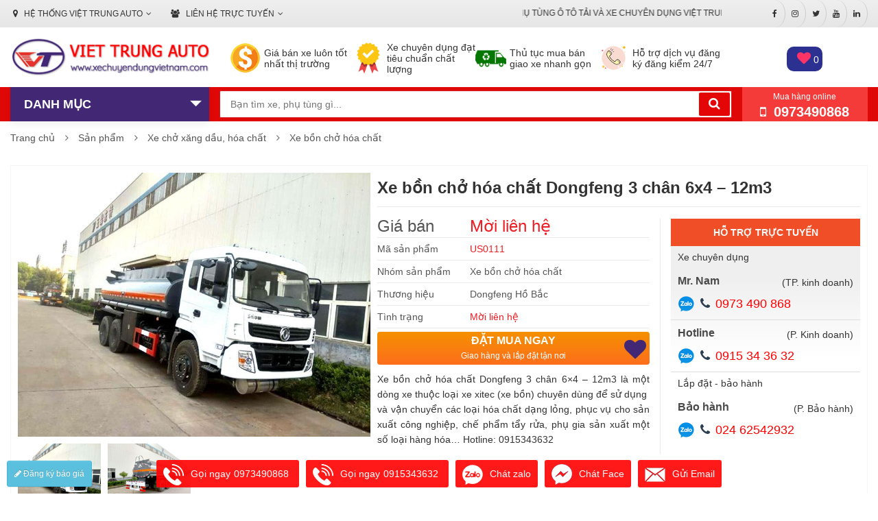

--- FILE ---
content_type: text/html; charset=utf-8
request_url: https://xechuyendungvietnam.com/xe-bon-cho-hoa-chat-dongfeng-3-chan-6x4-12m3.html
body_size: 233339
content:

<!DOCTYPE html>
<html lang="vi">
<head><meta charset="utf-8" /><title>
	Xe bồn chở h&#243;a chất Dongfeng 3 ch&#226;n 6x4 – 12m3
</title><meta name="description" content="Xe bồn chở hóa chất Dongfeng 3 chân 6×4 – 12m3. Xe chuyên dụng Việt Nam nhà cung cấp Xe tải chuyên dụng, Xe môi trường, Xe xăng dầu, Xe gắn cẩu, xe ép rác, xe chở rác, xe hút bể phốt, xe chở xăng dầu, xe tải gắn cẩu, xe téc nước, xe phun nước" /><meta name="keywords" content="Xe téc chở hóa chất, xe cho axit, dongfeng, xe cho hoa chat, 3 chân, 6x4, 12 khối, Xe tải chuyên dụng, xe bồn chở axit Dongfeng 6x4,  xe bồn chở hóa chất 6x4, xe bồn Dongfeng 3 chân,  Dongfeng 12 khối, xe téc Dongfeng 3 chân,  xe chở hóa chất  Dongfeng, xe cho hoa chan Dongfeng" /><meta name="viewport" content="width=device-width" /><meta http-equiv="X-UA-Compatible" content="IE=edge" /><meta http-equiv="Content-Type" content="text/html; charset=utf-8" /><meta name="author" content="xechuyendungvietnam.com" /><link rel="alternate" href="https://xechuyendungvietnam.com" hreflang="vi"/>
<meta name="copyright" content="© 2021 Copyright by xechuyendungvietnam.com. All rights reserved." />
<link rel="icon" type="image/png" href="/uploads/data/5208/files/images/logo/head-logo.png"/>
<meta name="robots" content="index, follow" />
<meta name="DC.title" content="Xe chuyên dụng Việt Nam" />
<meta name="geo.region" content="VN-HN" />
<meta name="geo.placename" content="Phòng 1214, Tòa K4, KĐT Việt Hưng, Long Biên, Hà Nội" />
<meta name="geo.position" content="21.0643593;105.9083094" />
<meta name="ICBM" content="21.0643593,105.9083094" />
<meta name="google-site-verification" content="dBxUQ20TIx94huUdMRtajXRWV6Rjg6LtQlLeppJzWpc" />
<meta name="revisit-after" content="1 day" /><meta name="document-rating" content="General" /><meta name="document-distribution" content="Global" /><meta name="distribution" content="Global" /><meta name="placename" content="vietnam" /><meta name="resource-type" content="Document" /><link rel="stylesheet" type="text/css" href="/uploads/data/5208/BV01/css/bootstrap-theme.min.css" />
<link rel="stylesheet" type="text/css" href="/uploads/data/5208/BV01/css/bootstrap.min.css" />
<link rel="stylesheet" type="text/css" href="/uploads/data/5208/BV01/css/canimate.css" />
<link rel="stylesheet" type="text/css" href="/uploads/data/5208/BV01/css/font-awesome.min.css" />
<link rel="stylesheet" type="text/css" href="/uploads/data/5208/BV01/css/hover.css" />
<link rel="stylesheet" type="text/css" href="/uploads/data/5208/BV01/css/ionicons.min.css" />
<link rel="stylesheet" type="text/css" href="/uploads/data/5208/BV01/css/jquery-ui.min.css" />
<link rel="stylesheet" type="text/css" href="/uploads/data/5208/BV01/css/jquery.bxslider.css" />
<link rel="stylesheet" type="text/css" href="/uploads/data/5208/BV01/css/jquery.fancybox.min.css" />
<link rel="stylesheet" type="text/css" href="/uploads/data/5208/BV01/css/owl.carousel.css" />
<link rel="stylesheet" type="text/css" href="/uploads/data/5208/BV01/css/owl.theme.css" />
<link rel="stylesheet" type="text/css" href="/uploads/data/5208/BV01/css/owl.transitions.css" />
<link rel="stylesheet" type="text/css" href="/uploads/data/5208/BV01/css/responsive.css" />
<link rel="stylesheet" type="text/css" href="/uploads/data/5208/BV01/css/sky-forms.css" />
<link rel="stylesheet" type="text/css" href="/uploads/data/5208/BV01/css/slick.css" />
<link rel="stylesheet" type="text/css" href="/uploads/data/5208/BV01/css/theme.css" />
<link rel="stylesheet" type="text/css" href="/uploads/data/5208/cssfiles/option5208.css" />
<!-- Global site tag (gtag.js) - Google Analytics -->
<script async src="https://www.googletagmanager.com/gtag/js?id=G-S0TP25R9KW"></script>
<script>
  window.dataLayer = window.dataLayer || [];
  function gtag(){dataLayer.push(arguments);}
  gtag('js', new Date());

  gtag('config', 'G-S0TP25R9KW');
</script>
<!-- Google Tag Manager -->
<script>(function(w,d,s,l,i){w[l]=w[l]||[];w[l].push({'gtm.start':
new Date().getTime(),event:'gtm.js'});var f=d.getElementsByTagName(s)[0],
j=d.createElement(s),dl=l!='dataLayer'?'&l='+l:'';j.async=true;j.src=
'https://www.googletagmanager.com/gtm.js?id='+i+dl;f.parentNode.insertBefore(j,f);
})(window,document,'script','dataLayer','GTM-MGB3WR4N');</script>
<!-- End Google Tag Manager -->
<!-- Google Tag Manager (noscript) -->
<noscript><iframe src="https://www.googletagmanager.com/ns.html?id=GTM-MGB3WR4N"
height="0" width="0" style="display:none;visibility:hidden"></iframe></noscript>
<!-- End Google Tag Manager (noscript) -->
    <!--[if lt IE 9]><script src="https://cdnjs.cloudflare.com/ajax/libs/html5shiv/3.7.3/html5shiv.js"></script><![endif]-->
    <!--[if lt IE 9]><script src="https://cdnjs.cloudflare.com/ajax/libs/respond.js/1.4.2/respond.js"></script><![endif]-->
    
    <link rel="canonical" href="https://xechuyendungvietnam.com/xe-bon-cho-hoa-chat-dongfeng-3-chan-6x4-12m3.html" />
<meta property="og:title" content="Xe bồn chở hóa chất Dongfeng 3 chân 6x4 – 12m3" /><meta property="og:type" content="article" /><meta property="og:image" content="https://xechuyendungvietnam.com/uploads/data/5208/imgproducts/Thumb_2021041711487_86228.jpg" /><meta property="og:url" content="https://xechuyendungvietnam.com/xe-bon-cho-hoa-chat-dongfeng-3-chan-6x4-12m3.html" /><meta property="og:description" content="Xe bồn chở hóa chất Dongfeng 3 chân 6×4 – 12m3. Xe chuyên dụng Việt Nam nhà cung cấp Xe tải chuyên dụng, Xe môi trường, Xe xăng dầu, Xe gắn cẩu, xe ép rác, xe chở rác, xe hút bể phốt, xe chở xăng dầu, xe tải gắn cẩu, xe téc nước, xe phun nước" /><meta property="twitter:card" content="summary" /><meta property="twitter:title" content="Xe bồn chở hóa chất Dongfeng 3 chân 6x4 – 12m3" /><meta property="twitter:description" content="Xe bồn chở hóa chất Dongfeng 3 chân 6×4 – 12m3. Xe chuyên dụng Việt Nam nhà cung cấp Xe tải chuyên dụng, Xe môi trường, Xe xăng dầu, Xe gắn cẩu, xe ép rác, xe chở rác, xe hút bể phốt, xe chở xăng dầu, xe tải gắn cẩu, xe téc nước, xe phun nước" /><meta property="twitter:image" content="https://xechuyendungvietnam.com/uploads/data/5208/imgproducts/Thumb_2021041711487_86228.jpg" /></head>
<body>
    <form method="post" action="/xe-bon-cho-hoa-chat-dongfeng-3-chan-6x4-12m3.html" id="aspnetForm">
<div class="aspNetHidden">
<input type="hidden" name="__VIEWSTATE" id="__VIEWSTATE" value="ppyxIszgAd0mH07jhroSOmbsCMyMyXdrRCdD0pt1uQHMxaj26kIa0AuJRvh1bBKXuTEMaOpk4f2OEgzoFMPjkaGtouI0XmkIPpaaggAXdLSs0wkHF0eaMlQ7y0jcvrr5DkhEa3gD4ITSSF/auS65bccK99I3qHIZTVT3R9rGat/[base64]/Zb8CJotPMMPVIAvz3Aq24DQuEoECQZPd7VyNYULJB4cNcin8lfsenZH+P9Vl31vQrSvokLIN22mgaFCaGPNdqNc72JWGN32tHYR1qoSnJdJCCC+womxOvMDIcLdGCndUwbmL7jec+Vw1/XJ4Z3WAVMrmm/VGGzif5nSLWXEZUeYGeuwIwIbKZtHqlz64N/[base64]/71/oVxo+CE5FTFoVMC+/98Fo90nsfkD/7vJcelXLfcPErAu5/pU8918jKqIkuXiBf+d/fU/K80R9ZQSaOPLUdivpO/Y+f/YKpdEPE0sImqwkITX/WQW42n8i4+3ySV8+ut4x2QjCfIj6kgNvyQnU6n7Ch+xPIHyfcmvm4poPYtXKIt/KBvrM408KQ3Yrf7FTCUayTDr9JOFpACI9/4ZCNHm/jHgcux4B6EDf8VMAUO04h1pW5QDcc3EKsG1heGB1J/G/yx3u/PeQ8wWNJlOGAFz1DM/J3yQUJ8c32clja9pRX61xf6jTsqH39UZaO4Tq83ivwqzMj4GFRl1xiulSlqwLre3/Bli2xGTaaNiPPcXqMCn5xHnD+oZFzNFW6YwbGjsBJptvzhHxF6YRUOcTYeU2fNvD6J5RcWvyEDpu/9jUITPwjIE8vHSZl7w//u9AtHIEnDQZF90XqjMin8aKQ+aou/zYH/[base64]/19adQYlKfi7TKlqfZ+mnkTdd/fkOzbutBjXc0oDxlXMVF5CFVM3QQbHBND/EZbKCfj11ryvhgLHl8qc7TtFL8E/ds9bQGPMgpwSN5hTEH7YbV0svZuyTt5rT9UPipPdEIH8q8H2eh1+hq1we8YE1TI29sb3BtZDOZuZqpzV8PR9hlJSPM32Fr1L4D4T7Osef56AnOIuHBmodP28GQA2NSH/IXLluJv35HQZ11YhufW5svVvt9xHB4+lAlg6dewyUhSXP7XJDIHnKiiZetgMrXEB4A6/DzH9PAZqK3H+8ua8Ci0I8ezXHHhtYUiDDPvjy7R2ynpspwBOoz8hjoK706kfk0cvFzmEyLulZIM1yLudVixKm/5PV1YfdtdLrn2FA/ho7uc9WMcZ6gQdnxJB1jxgoAObsGbj6JNrp8G7kDvcvDjlRLjh8Kr5ysp/tlMWrEV13SyWRr3YNHW/kii/VProXYq3rTSA/K0dF+FbdvR1nXpmEhjI+WDaqEZ4J4m5RsKSxlcDIQkfwmuur/rKdqBbSDmVJEjGqB0hFPGTM9BajolsJLPHBLhvTlsGimURbXoLwESAYGqqGOAGHqzzKDzLB8vCl5D/PKSh+5dtbjOVhSlxvapz4Op41leB9IOg4c6aywlsiH95rDpgAvzlif1pxuZpwKbXn2BKL8klxoYMS9R88Veg2BmgnvAkauj78UpGoNGgDbER+1dk0gTJuls+j3vbtZK0DgAvvSpnssgf8Wg7Kog4nWztE9PuP4ykSihww2+T2GKp0SPKN9LJZ5v7hBP2BQZFOA8y/3ixcThEqLhE8rVd13XbWEHxe8PGp6Ti/4f2C1pyhbq1KdTKzem+EVmXSHUABsjmPeIzPJ494Asxs+Xy4hLwUerES+fZpAs4oX0SdiPOoijSNrl/L8A4cc+4A0z2q1leOVEoLxnPBr7C8JcDFMi8Mul3dQRT9euHamvt0+DTA0xgfq/NbSst/GcP04zBTnGFIwEUyIMQvdRWQqETopCnABB6FglwFy+LFFtVsvH1n7Agp3NG4ZGyNmUjVVfywmnMo/sUdC/fEWICywONRLjQlpoMMSJFuk7dWYtbx30rC/9J5q3X5x9mZDiO/t386OOE2XSM81R6QPQMd9TBiLp3aaWFR6XUItth9bqeV5fXqkGeLsWL5mKl2+GLZefpeyYHgZerMpn+jG3oe43Y1jWRYISB9E2le/9ooYEbiJfY3G8xZC2ZihZMUOPg+hBbzQUFbzFXiggv6v0JzWNcTTnhj/cHlDDjrNlpfPgyuy8bllrN/zRaE/7g9wLjwySN7yWhGdjmb4CzTNB15ktslQ2SXFxq5mIlg9IajSyGfDiVJ6jUZvZKgyd04hZ9Q/UHUMy0EeMHA56ryTpBd1/nzChXR42K7FDytTikE2sMq6UZtmhCLfV4lYok9NnnR0Tc194YU6wrXadQCA/pqpJm8Epq2CoxNN9qFUwIwL1HHOVzwC1s0m3jnyck6XJyOtqK+Mk6w+pz64R2YAzEWGvpU2/lgfUACcOZle23d6FZfCHOGOoirHZ56bbbzMPTBm8RgVBKu7trmyDSH0uuYbGRRkICmKu3vrzu/GIluqIW8BN7B7CiUiyoQ7O0EkvD+zVetRaI0BDzS9YEHSsd4I32twvP5OVbLTuz71/op9aOzzE94fv1TN4Rzwuws6ClmkHThh5Z/iz02L1YPQxTDivP9xzRhFsglCUpYA39cQpTTEcmfe5scBemdMBxQBJiseZo1CJLUDWr2Eb75/ESaHfNcvDRFtHc+KcPOGR560Fukm0C04aL9cz3dngYpFcAK+N9vDVW/cIGUzt9xlTDEZPflc0ORQsgz62CWJ9mEFdcFqGDNKy/WQ0ky938Ce3ezaL1O1kYiAtWf4o8AcCHzHS7BHsqB6BdTf9AeeKkFXJsF2IGaDkYC4VEpT/C0t4T/M9rrJ6eqmaujB8uNcC6E6wioyXcoK2DJwk/Sfx/Gu79rK3UC3YtybGFbwbTG+dCJTCS9WaWRRVFGzXtn5ckQax4d97miUewEuCpq9BNLRpe54E2S8zINHn/dSE5nCSQg7oYwsj6y3PFRlH86S8zys3Kep/h13OMwzwAtYIF8m7mfO4K++tCNpLgCp5Au0aGN4SLDNBspRlMxkTMNEVJPhFk3B1IjhOdrCDoXHlhF2U+n8buMUrBQF6KyGIyagdW5qytUtkPNfuLMXlx1KdvFPlUSH7y8E/dM5MUONldTCFK3P+q1b1VpuEmKIvc2CQ/yp1RsD43entS7EekTHq9Rqs+72WVx9nDVpeaoDoffAvzI3kRguzONnhixTy0OI50Xbaq3bRSqU8VUGS1fD0PlprLvnzqLsgu6mz0h2IPBg15vY70c0oLhjrTfH2dH67tMteLU5VrOfZnF1N1ime5L9Ih2kxOVOhYDF+eDnfvRkdgFT96sn3aIqRVB/xQeas6KRcoH6oBWnyHp09WW0xH5oWNVwTA06vv7/PX9yDxWFPR02sfCMU3LwayFj5s3VOBeBqE24HR7R/JlugymzVqO5AN9O8pIwX2JlyI1BkIpFr7M/aAe6zZ7bAo6o7TEqZgOuNQNTnlILtTcPKL+/zOdkY9um/PVWk1sVLBECzXXDiA98lZicBBvFlmbAOPZoUndjdwmIkALX5yG6xn6Jr2SlH/V/lPdjeq8Bv/bRsjqvq1Nwn1jjj0hqJRsdoNbX9MbIjtD/[base64]/nTScyLDjbfFDbpJ4ZJWaOTyttqY2aNtAEYt+Vda4LpdpcfgNUhcYGRhEsMlLIUykhI8deRxAQhsvBnqp4ydBLanBFjpntUbhb8jGJO4LWcXfa+tIbKqqpAQawKd88clmuGC/c5OZWK9ANB0gp+HKUs7bDHZ4xS8Yudrzj+SOXwok1W06CWLrARY8TyzAzK2Ey8sbMMgKbt9W9OCoBGNtnBoIinKPARO6hPcKyNTGE5G/88l4jZzi4wxzOTMRHxtZEx7cLkIbI5VfmQl3pKvRmyJcU6Mj0enT3X9q/Bqk+hHTExraHM247+2qvEEDbAbjvq1dRcVNb4W/[base64]/lbEEXJW15A449Ds5VU3y8HUKjjtvAIB+XOP6fBnS3CbJ2cLMv4V7mfFsIj5fTyvz6SbXoSNepNAZgFvIIXRRtTnY895RNBbbis04KRWb0bvqnk556fWq0CBCNAUY/lmkffrKQSTESf20WGDitnW5rPF8oMlEYaPC2l6evZS17+3WaF+Qz3lW6dXZwbhiki3061ucOw8LCOQhg6KiRcwzbhQFO5F6srFmmsATrZZpA7xaWqOnqCd+zcfd9/LPUQ6UA61OdVECJGjty7Wve15R1C17V18jBnkklybiF+vJEMDmZjc4ccjsJmvDxQCnKCeqctE10aErzR/n4ckw/5XAi4Ym/Q5ePyUFM+Xfw0BBi6rsy/L70s/JNiYAVYQyAP6AcKyMAZhJa9n2aNR9UCsaiKKqXaOZjIDgf10iflL18OmnsKxyS2qW5u519znOmjaKlQM/UJQ7f+jVNkT/LP80Ap3kQb8FUqKOiu7KMiRm7EdTe4OBFnKrDGipfD8hTGI5oVA/p02IyeVcWBAY6xXSaBnhwD+KVPb1VhZqjeIUO2RQTXEMyX9UE/sC0J84S8mGRdrvpaiwTCeMzOA+scircoo/KdXh8nf0Jatghow5Wsp2RMAJuYL4vFNbGLoKNrTQGRLbeuC4nZP1ZSp6hQGjnLE5TNuNvhiFtCoSeS/jGXj5K0RA5ngTcW9rXf3unWLO3T005B0EJuM7R2oBHuxul5F/ZiEIkQtTBRsJ1O6+rFTfbJcFKgSOIIjQ6yziahb0i1gIn7DYq8Yxsq5QOTszxOdv8b7ntIXj6LyJ3Iu2BlAqt/xSGeS/[base64]/6BAqwSObEaJJZTfmLxpAvIMMoM5qWTMW9qubn9MEaUNE9gcFmWuY2A5v3TJxSCoe0mP/[base64]/f+i6B5AulQ3h/LSWQt+OcZWVCAbH9VOCPIpHF04Qx1uOUT555NgTnTvReGAOQhW9DQ7brvIo4Krj8mPUpNyJNpgBm6qCxPqLq1k25UrgIZwY8FASj3XSE+PlemRQO2p2la3UMVAu9x7Q7P8FqWseHG1xOXafzdBGTl96SxpLdsKZdu94QFPZ5/d02LEKhsNfzMhhse6nepfVx0RjVsuSowRCXRELgNP6U35TTg6z8p4i1hy/YHbkn6msWJ3Osg4gHY66SPM4uwTxW9LCDRGpS7xFoDsePh2eO6NItUcWRLhreJ0FMqz4KYSqByj1nTIzgZfp/p4kgIfgPE5CbNYEwOLaWKNZDmOp175BtZhMmto5Vy7140aU+29LoupjhQ+uzgOPrBytQCjL5Hi/+WOOq4LxB0CvS16UuiQisyGHGKToO6tfg7XK+9iITk6rb+hVB3nkADyoG/HFt7Djy9kvtdQrSicmhEt/XFXlV2V0yGOe5zXWdBtfBEZKtDJJHMsdXc96cbTlaGHMfFUP51fG1dzmuMA/1qHpjkPfokCXTlvFX4JfnD3GnkXJiFXHWUcbrzigml7i9uomfhw26A73DQHPgXBuPFXZvtosfA7MtkeNKFC1XrEqB3iekYOltXR79IcEBtayGyCZshjvwPaBRM8G7eDM+Ftprwyxl/74h7oap90XRYVbntohRf+TyKPRJ73dA/9QcC/r1tJ/[base64]/XvXUKIkFo0mc7F26+LfMOhOW98z5AugZmCJ8MM0ZXgP7mb5J3Rc92mq5wwKEUXjrM1VgtgDG+n/Rz/scJIiK2Mw/[base64]/+/CLiKRXQ5MXDp/3pbqlv82s4eB00m2wpR0Jjd5qRZdXgGMXWM3s093Wf7DnXByKJg3m5fZthBgtqUCZW5jtmZOB7seqQX25N9ak849LzLl5Y/Nkxm6oxcYaQLWJbXI+9YW1ZvH8zYkQaZeuF7aL/5aleKU5ckh+PAKQ8ErGYjPJ5CeWyHMu1zpU+67DMt3DVfSyXO5UuKzyeWoJ40Uu4up1vRDGQ5TVOpeFvq23qIaA0MIvTRBkxkXEER5cUoudaS2cUQxvM5GuMNtptB1Zc4uupRZrb7Nfr1yx1PQpacBZ7mPynDACo3+IPBPpdd4YAMXDRtKtL338RSLc/L2/hC/TBZxUUoEkJQSA8EozCcPy6I3aim8Mf8Hi2DB51rCABJjiPrwJd+Xx+aY92MfiK/efwScf3xlGtOglu49NCdlfbCJIFdKz+LNbJOI1b2pUv8RNEcc+hLEC3UAgX2nG3r20HbaO/[base64]/ojI+lTvAQnphuY6O875dCwqugh1FFmRA6rV7LbSOVKr/+wR/A9oXJ+R3D8qypGPm09qDM8Tnzto5STjuNW8TkRviMmgeHQHzjk4EKHYkcR9N4GWlQ3+ha9tk3NNjVwshoWyTbqsVE4c1LV+GGBcDVe7MqFzdHpq9YlL9NpnyH+I7PSkdYbE2jjlM9KgyaeAvZRDmXTJgejdM+MqM8Y0ZmPXpHqbC8SK7+8I50gH6Da/xLzD1Wm8McFQRw5etdaSKyPnZfNvwpxupUB0qOkRP7Ckc0L9viji3tIomb5+gCW0Qv+hhju5O1WB3nCh+L/T5F3CvKkdOuNjPPSIp/zaa8+PYdXHbpjFoQAyFX8RqP4/BXIQZVSAmQa0xuEZiL0Il6k8FY4Xq7CXcdSfY1NI+jOud4A2w0AswuOKusIplbbniJAI841OvkSoERKBXZTiBDuV1RbysCafaBtyDK+8waO5Jw1QQ6+z85levPNJQPjV8lA0xhseSqgda+eWOz5/8QFhuaHE/+v9OQCZHVQsZWwZ4itFL2MRbxjG+3CIBMsfJ9g12lsLFulhDgihptFmylwC7GGnoS+IYhJMxEZB6GlDhB5aT5b5UOScQhTdpc6HtMWnlm7DHwl096AydAohHPMt21jK8KMvim+QbPMX5QbXSIy3IHbjUpfH0TV2AEM/qJtYsqOkqtWzYZhdihwMRsdxtvOhre5EdejFcnIIpwJBmwqGZauLxP9TWKU1Ba/7hLi655T/xe/xnqaWSffOfZAgi4KlHVLYlUhKqcvET5vo3c/[base64]/ZjXCTGYeb/a1y1T0+SM34AhgpKCSbdyT8VBeoeuHEslILkcvhyq4NN2WPJWkbQrhP9gXzL/xJCukOo/3MJkQOKcKBGx+B+kNx91RcvP2pjhdEmcoKVOML12mbv5Jc7ueTOgJzLfcNFLsHMNlojGeNcjzLRwciZwk8uxVodn4wHv57gIznE/[base64]/tqnbBEdnV3fkxLo8/8RBQv47Zc+e5I3Q/Zgh27EFlSmHabDjK97bg95mVb33h3kxJaLgi9g6eJICIMKSCHfIwGG+rIjUemMTVTuw5KkDkpe3/47L2VWiqZFEp6JVKH5Pyr5zFaFpI3M8pIXa4l2+y0ljjIJp0GRhySYAKJkv/RZIGzjUMlhewYkILuxZOmnFSVeM2E6JiEj1Z9eBD3ifXPcRsApKBU1AT62WVO3U0qma3K7h+kQRddZjeHfgh+w45BcSMrMHQTrTAZ7C76dLZvoNkh1Zwbow/cN9KikYZ/Gq9aCkva8A1E3l+TOMKFM4tszPGYBHsFS8b8Pq42HYWe7eEjrpHeBsFVHKboKR3aibP2Zmtetgtt1l3hdqpza7fki2pKwHLnZPBv1UwYq8z4e6M4+A2hwLYajSVW2UqG+eMW2zHNTGZPMPOO4l8crjzQWzNUMUHD4qB7onNBzXuUQMnS1qG6JC2B/fcTs+RK/1iYgZMr5NweW7WESARcCF1bxlzwTUqZZOqng62QE3ApdmRRrRMkrbZjWBJM8XHeg7K2RXZy1B7b/DTLuySA7XjzWB/Rb97ViAK/uIQBowvCVOX5JwV2uinPliTPnBMBo8CkYrqY+W1xGqxwXFe9L0c58U4W6HH8DodRtI0+0NtGLf8/xlVoJMc/yYKfHHB+OZlz9BzmqdDPDi2MC1AzHXnWueFQ834pQZa5xHHg3atZgIU1asp0YQ0LJI/5/FYUS4oMaZUEzzkB12MvUAJwUibHnRqbmi8Buy5F13tZ+lmHs7G9234xPp0FWcjwedwpC1RqyqwrkhFhemI9RraACXbYU8N2psbcK7O+25YWAnBDDKEZlZV1uvzomYCyWHjj2I/xtDj933Q4NNdBp1/CbGhNNIASg3oPCDeUxIBFfwjwINv3lVPi9mNAYcGGBz3k6GPbd/CrsAhFSP/PLFV4encUG8qogD1j1AgAjtoSoqF3SrOpQIuWSGokVAhCUxNWhqd3obeRzF8PZC1y9CswgIeoiw/k/LqXkMlIcTGXsXhWxoDlEqE/t5xnLueMQ3sxaTZRBTC/nXIZWXz1DlHOPOFs23bbJFkQdq2ARwXQfb1GIWRZ9JrFEjOHfEcTrrVWCgbu7jM6eZ3ZLX7ohODup+s41wQEfYggYrHWToCte06q9UtsBPbwxFje0GisaXH+NQgDWtT/nWfPynTLfpDqFcN0GZ4vJ5f+1ZK0S5J+4QJs1PTmO0dz7dXpP5KgRaD+T21Tg2gyrpdW+f9T6e5yY/RxFwo8juAPBocEj0pX187HV86Z4S8Sk5yWlaudj8eUUgNubuevyq8AqO0QSFdT0IFpXrh3L42GUVTFB2BKQsVCND9KkPxg2wkE3I6DIT7GVeC9AUpA40JVC9XYUH/Nags5E61N+Rf/+sgWRVL/20W7PxQ0Nnd+GqrYBl1K2oCB/j4atJiUzohsCUD/FZHz4gmyIN3+2HK5UrnYYTkK0yX5Pp/5HO8QILsd3t/bXtigbBgyaw/FGGVqa77PtectYi3uqEeSJoMSWJ49dRE/U9k9yU7nU0lYKMMbQa5/qlXJ2wmmBIFo/3GzxnEvY2P8ntvjPAazgIPARjP3U8rzVLlErPZL/[base64]/TnuSoxWYpoERUWW0/[base64]/9Gwr+gS6quK08m/EZ+7mLa2IPAE0/Ns6AUVB8cIiTj85f+yRZW/[base64]/H5wA432Y/FVKFQ41NWwbIOZ+eteUouqudmhOFM9P4+Od7DIdVBLLN7A9wFYomKK8d/lnAE0mRi+Bh/qMHC8O1Fje3+nGRX0Ot0p4a7jtLEAal4BGY5vbxOpYiQIwVqyLPjZCRkW6XzzbaTk5arjUkRzkJru0oYdVFzECemEFyKjTV7TNPJ5VAiUNv1zFB6VEXprxqn1m6flUmV4KSkeKnuiaEO2/D4w4w15PAfZOrf52vyGObDtGHLu5NeR+22DPWQ4DLy9YBX3dHPU+vwS+nw3/xynvYTaEaLeDnQgi1ZkFRFstJFhFSemUBW79fYW9Rg/6+LaXpVeGqQY1W+0EhR+T6TZlkA/+KUodaYeVxcAPTuq2SUrMKXoveKNMlvcyMZLv3gTxgEsgQhGxpb7dl2VW+bvmOb/eLS8oyx1N7AHHo93iRC2xJBiOvxK2yS/be2o3g4r3szQfzfAHUYw2GWJ2N0G+mMfCWYjssqXBPV2ajgvLn1qDz7KOF3NwzX/[base64]/qSNgfVRS9lHrMEEA73ZGtJDubDiVanI96Rlvs3qlkMuqqg4yBto+dRJqR6ZHe8Zi7ItmkdmvI6sJPnsedrt0GQ607v44qySMksVj5P/B0rKM70dyTdO7k4CcX0nWPrwJ5dTajBoeL6e0KtwL0ytwWSsTf4TxivTJkQgAopRC59Id5NwbBabZLm53TtxzRBifIFgRqqSpc3K0NqfaR412p1opiT52PAlxQC/S+Jye/RMCqdKsuUZe+eYU4FXHCWKFwyBv2qr//q/8D8dF8AghL+ZOStOleGmjHlJ0zsv5lIxE5rU/aIzj/hzfGFCBdkm6EgxVFDHbcsex9jUaXbh3AGAeftOXuWnSzfaRPotjKFB/66/+fZueEm0MehTjxFSmcjHjUmgx3+6g3UBgiFex2h39DqXJ77ghd/Ei+EyKAIhfphEgSJ7QKKAPUVBBrrA00HRhpygL/53T6uk3ghkPR6H22c7+zyRaE19M/U9aCqaMaCC2XQlHuckKKPBr5GHy2BLwxU5g8YmZM4e+BU7HANU8gTu6aE+fKLiDZ4eLEobAIpxMTLPcRpm/WUmiCobLpYZxFNfz9wNDa0fNrawgx1IShrbCdPTSWZctpWfUsoJRq6Yiy/gayASwqx5IrczQGhQNMCs1y5azS3CKHSmuCfaWdn5fvReOQFpvKZ9jpsHdSVzfp9U9LbBFeMvl6xphmtOkZS3ujLwfpbb8Nl8djpj7QdBmttR9gamBOsT5oK7rCfl2Pf9/yDtwJ79s5K2qem6OKeFLAeR3W38grs9e/8EyLqsLWp/D/VOe9T/kqPhBPiSGjr3GcYPUt3qu3E6rM0tLVrV+L4ho5oBbjxAdFDlsTxC5vgAVuryOXGlzeKMD9AaV55o/Q3zDqfyp0w33xCffHaDCfjomUfUEnoxIz/NRlGvXnsziTDWUVfRj3zKVSM0O3ilOXY7AKWWfszBTuuJl6BqihXS0hKhNhcMCYboqbiOxO0IaDeTifuR01EPKuK4Gl/IWxwhZTAlME5ZA0lhyh3gSOVN5RXP5b+ez/hKsyKxW6gvTTlKwfx/Pat2wIbIScxc9x8RzzQVYxB55srSPv/Z2TmRiBeiq19gYPIaW30NlXiCdKPewmCR3zPZl8VgLtrVHsOuiux9UyxquHTh6O7cRc6p1GeAbMITWsmHZ6iaOrolXT5FJWmuw8+pB7Ckfr+I6Hm+HiBMc7fCPslWVpf50ttYV/HmcFmNJKl3dDsp/jbvvy9Bqh7t4KHkoeI1zCliL64vJ5AbNkdWD7un+ospmOxQvRAL1DEigIBQe1p/1j/lYI4z2jVlLK1077bDBvoyan7kbAvR/MEaQJpS7AmDP69ZL/S6rZOCrGp63teeO24pPBLo7p7LR5pzx9UkA5xEx0SaK1+a21ELCPRXPiWVxSCx4oiqC8LsGjeFz1+KoSndS5yfWbJzPJKTo6Vt4AI0WtQgxSN1MFRfEJ2edc0Uw/8z0cXsMJCSaGBQcgPEMa5J7RPFH7v87TN6N0eCD6ZSA8rhOVo3bXYC42dx2MCqlDl0l/4d30Li8Q5drMSUKEtHQMIaM6xA70+Wh4ASn5mv+CH6dWSnc1Do6I6OIc9QictEiM16mcpANysXteDLeLg/sakQnMBUEu7iRX6xirHk2l4P7CB2SsrMYPWdlR620kcLAa6x2toHiSEpx1hS/sKUTuLjywcCwCiJlWlsJxSMvxRT2nK1vwCpkK46LU9pMHSm/621lalfu1jQLQxiORPk9DGebM75e8nO8lfq5IhsYpvanUGAKBpOh7vgs5122i2auwGnMWaa2lY+uWcIkRIn4PaDoIEeAho8/30Sf1RzXCWtLahohrSXfq1atmO3B2yiq5R6+fNfy+VnToXGG8CdHwEl4vf/9Exro+WqHbeUJhtg1vlsRAWWOwzHNuYQA7m54XMfWd6f7m9GLDenyiX0IV1GoLFhW8D1Vw5jV1e0PU/0WEXd1EBfGwoYg5SrwF9QuN3P73yur0Y2m34j0xivRJIeqjFFqWzAdt3q9UworCRHnzPFJOm38INyDIOhwQV8nmQY24+dq+CCaZSO+sZwbJAoOS1QsX6yzBozO4IIeGzCcvNIWCDoQYNCaRUIrXyKn7OhYDwKhsDRj69uuL1KAVr/JGFmW3gASOb6uqf++OYMl2/o6MS1TVWezfOh2PNUGwnbdsa0y0gtyckTHQRTrYfqf94+Wgs5sFuxhiX59pRJoBijgQvdZGxvhGAPfaLWV+xjnVXnzO/mBvOR/8kl9qzSewR1SjxoVvB9GdinBiryL7yLpzdtggVF7ffCp+Dd5GEE4zF+kOZdqGCL80JUbglCW8lR/o7frcL8lk45lz9s+M6QNa4mjgbXGfgjQg8gR47uDSV2LVEQeyv37eupZCyTwZsm/3Qax8G1uVU3yjWTgeknRab0dWkY/[base64]/Lpo0AD3Ao/DK/X3LB8vb9KqfyzCTapjpYMfK8V3/8hZXbo3MBU+tw5bnllGAtlP/iCf9AhqFh9vzTdVZdhYg8bCN7AnIc9MU/8k9Vr604InOAdGflsnCR/szQIypReyEN7jgYNi5rtowzU6SyrI4+Qivx2jPTjOaEeV8ofyrCRhvvQv1Q5iq7WIj/pquHZsY9vnZPtnCGO2zGNNXtVHA+WixnjNuFG1eFWuJ9NZZMgwF4FPJKCusFGTEz3KnKyxOaQYngrPWoLMfYJISGMn6IU7BK55DLfgvEi/vTX8g6qQcuF0HWjcxfx4tocsyhKp8Ap0avf42N5ipaMiFx3PtfEheMWuhcbf8sv2ucmslJHSvgO0vW7LiqBRTtt8nPX6jGsd2URifnDGd5TWb/xTe6hKqytdTowaYdze5cZOaTHkIFIhcw7iNJn7RAcZLEei6+h/JjDzIxVgc00YJzO3KUddXlme5oseLiB9IsR6B5UNSnwKpOfaZaKSr97Xki+GtZs7X7CaGrGFJI0Vy5I6oPP/4zqx8wrq4oT4aRQMNHkU4CvT8SPyRubycPERZd7N+OXlT+kYj2cbmew5Gt/1Np4sREb+ayGtLlI3dUEz8fXJTilGPss5ISmIX60Av9NiMebuskywiT+iw5sVHDT4pd8Jzs9QNRSGR0KAeOs2dpcwNMZTTF7ud7H3sRVdZ83RcVLfuKocrtLvSmly23CNP6Rw3B0QCgA2qRo/pn3USbLa7owid1bfvyU3QyUtetaN7OzxJm63xKHwvmvmoEvpBhi6d2SyvXifKm+IZDXKu+Fz7GKQgKuC7T4RgIpJjdjDUl426CD84AMlFr296UEyL4N1FKZ+LfOyYGnaNDpdS38sgH1vMeN6Q23n6vv/+NdTFehiqeVwqrm2se0HhVFcmtHIgKTdtAmT1kI1+h+1USWzk47qVZawTO1+E0f5moknwj3MmzRQt81zDuD8Qx3CcvPAGkud5zjZ5jyQE/jh5VrmMdmSctjnPewXA71PQhJ30MS2QBj6WLqqBOVTvxkr9OtjopJkcP0tIA4VRNNAdl296js5L7AqUbRSkSKun5kvNmnPcp3F7JzhUCc9e5JWFylcnm/8IuXlql9kugjojgZdrCefNqChgDB2A/5iX4RVaq9QkRLz3672ihc4Djug4PzDUzrYlkpHsfzbmglCwJVQM23EWobQKH1Rw7yA+wDNkWGWDOgIm4Pf2XOM2cxfLP/7PCTbIDlDQBgcXYW56deN6LwdaBQATbo6pODsqaze5fRlVi77TCbiX9fbHRtpl4RpqOkLgxWT1qxu/0c7Uup2mHhvpT3cXPHCuuM6EK5PpbM6G6Y6QSJHQo3AVZhdERKcGQVE/Pe09mXn3/lFFyyo+PCelHI9x2ZQqT9tM2l0XoVqUAxqgiRyjDXq3p9FYdGy1uNa8MBwKXSUzXVv8BB94GOgbj4ea0mjYBkwJQFhvFMsOAXCQhDqRN9YfR9g5Wyz943n/aj4uQ24HHxmzn1HzrByeT3qX9WycIE2yKPLJjOhqoLvbCIyWtJcUskaCut9vR7yUg8LrAeap3DH77TBZp+2mwOpTjsoXmFwvgxiZDLJKljyFhlrcrLo4U93rMyG65n8E7gvW1zXhvNSMbUDiKTV4OhI1+ImGy1EUU8kUiihWjdCBeob/M678FDDmw6RmVYlVwEp4nMrqHA5wsY5s5mssMziL/9cnrm6q/DMRISUDznaSu3G34g6h78Ex6zjgc4SvdH+39+HK9jwwIcimbi4FDWFaXKJHaVNmDpEfYme0juc9xD6NqVXfSBX/FoCcttpu4LIXWl5wiJv2ssy1HBbVs4s2YyFmHwxIbF3zuFfsPHuIjFXPbi9OzwMFfrutjDWyH8L3WqbM0vHMyjSFChCXXbUUa/63thAKApjL4NNnbfVDPzvBF5TlAzvHOJsAs7qfg5QAJ05bK2K15nsIcmVR78lBGLi9KiZHyoogsGvvORkS94ZsHmohYPDuwc4DrE4HgG/VOHszDsXgSIPr6TNocu0+r8WIUIv/8zQTLOrEOuFSSxIpWXKNS6ex5XGkNJKaFYMLZRFsq+txc2DFCZDH+GfV6jPIPCodtPA5hi5yXFYehKJMzpPcAnTy1J7SUnSb/+cXn6x7So0N+aN8TzhmziB1ac2mrbFW0yFOuFszuCk3O5VZ86P5lD0+xkQqVbfDQkfwMC30W2pAl6nzkONPYomSGt1zw4GsKIDw8qVpir8dTcs6XwYop/W+IfRsxzHyXgjEZ5EpNWsZUpjOpea1vYIKRxb3gkX2cEnJk9QoK6Bs/Ju2uagwulZSdqALso3+8JQ8UZ7NMhXlDYPcy0GX+32v5dk1Sp9YAz15nTC40BCWEcpRirVXoETnTcx0r5ncIstho0GHhcKIOL195xn2V/lR2lu1ihoSAiMIhAsaiV/1y7jfk+G4JAn7CUSg4GpvgPD3U7AbldDfUEfkgmWQ28M7JTlMDr3qq6UZhl3DCK1HWdK+u0VzeHJbM+C10nJf5LlrNKGcGTE00io8gY8KYrxqm+0wGt2coJ8YmTgubgMaz7QwZ+RaZM9Pv7eSFouPLVzu/m2tTvuHtlLlCp0jyDFCh2Ko7BIg3ihPQTPtL/[base64]/y6p60sgCpyrZLiQsuS8vqKdKraWGxbIECfQIOu4BH4PyTdq6UWkTo4kdDFeHLheClFTfzk6s+ZJGFnCI1M0MrvLIrczKjvcA2fglUr4rAWhQqDtHE2mSkfnz8IbIpFZuw3RHIbuH2zh0y55T6Zcw2jM1xtsYelC3pRuv87AiVGLLD/N6SEOkA66oDr87a/R+CnC1g8/n9k/U7CFSBIchkiXmDDH5wm7mYmCtLe8pGMDJR434kNwwBOrDSgBOG7bZmVlGkZHrzQCS/2MxfeqiI8Yh1G8GqD03/XTYJFU4WvsMX2HSryqphHdad5NFjptVJtxjPxkZJk9860bdZlA18QFjJOs5WNv+zdCLou+qjMYgVVwc7I5QSrPb+EsVEbHp06/Dm/Y3LbnU3AYpI366d7SLfqdBg2VWbql4uMDiv3ZU0GcJa6wncFSfAVZXCPj1R4L0rsLZc3uCKCgrmLDWAVI0rn5nuNYAzTyVnN5qoJxo+21xaqE8WjfH2X3Sv+YZuE8LFeHl6Z4MEAE7d6TL4Weu2j8rogQp4YaBe/KhgTOZ1s1U6brRReIVMgNvvKFgjqMspZsZnoJ0ir8OZw3e0trf8fQK7nuCN5qFH8j0C5m20kY+0cJLqfI0Zk3aMck+5onvZnuIw/QzuxppcAVelgPyia2rQdzu+Yon0umbs6ijAcdWv6o2XeTTaWRIC+z7m0T/FrN0AMSiBUR7NxaDAEAcCL9XrlHTG0bXCTD6ssMLZlfQSC6d7wtSML8CDbUYjg3klNCqFVRvYs7DdqiXpjYTaaFi5Lkn5M/Hqfmf2Ejbh4lmTo71NFg2Hqj00ZeDcciv4pZJiGM8w+ekeWAy4W9kTflKzElOADYfdFk9TSxK4TATvu0ZxfcRIm9ClcsiyDo5uHpqROQ56/92yraXHhXdhbtaWJkNQ3FMQAfXwtKz/CTODtnXWI9SHuURD7zqlKAb4Omk+zXvsxPC6dj89VPwNEaU2NdsO5hGd+NJxwvN0K2KRsIJp5ulL49CYwgm7sZkvA06sCmv/IROLt+ctmzMd65wwh0hebhMTx0qo6eygjI0taPoB9gHHI8HaYApAY0e9g2cQ+wHtAqe6qzdrzvgIiU+2Ec5U0xQDiQ87UKd3KQkoKRQ5LP3laU9/iYAoGo40r2BMshSmUm8u2JJInqtSiVb9Gv+YprmFhEYN4brRxuawTUf9KHBErUgMsF4I/z4xKg+wazyfjvou+8H2bW5khEErpbtRdiC0SIypF/rgW1eihbkmKFZJ0M4Yl+Csw5Stf3yNpDk6bT7XGKm7oixiDxg6DXj3p2eFWaVBQ9WYhQx07JvDhE/4sVPWxLAo2fwob7M5vel0cvQldGVuTBJkU+Ntr27OVYNH0YPSMFaIXF6J6/HQHFW94L0HTQyAizEv0J7KCYJo1hTw3+mS2DxqJYdZbntyIpAh4qnyA2+kRe1LGlNcLe6ETPGvarwV/UgCrQWv5/[base64]/R9aVoz1nfBrnXV1i7vDH7z0i4VqUaUW2qj0Hlr4xoerAcjTEfVH2C80N+rX79I/eE+hXN26Bk+tgipoPcURRit8euoWk/pLaC4dgYYsR8ovuoKri2bCIuMwrU77Pj1BB6cxjip87Lk1+h9BpdrI0gC4IBIArC8gZNashVA7uD1kChOGGKvV6hCHXJV1atUPVeRzAud0cv9GVUFoU473Kzstio/AHnQqkkc9yxGayXs2chMlyME6n+0fP4LeckWxHvFvllM7fCP/HzEWKIrFa+KGLUC8xB0J2QLXembUjOgjnViEBWY7QdyEoOy7fUrhUrI7ppGcSUFdN/[base64]/oQ6/k8drbiFZY8BuClHIgX3sDpy9Xv8P85QyRLjtMN2OD3+47Yo7akVXIYHlucOPOCXm2mB/QU4rATiNUaxD/[base64]/5kCoEOhh45KFXks3h+GiNH6weq6f1JOzWItqD/duW8/Hh1QZnXc/bt8ChgPA3BLJKt3SIQssRzOv/A8JcuskKonM9Lpur0+WKbIsCErmTLnbhi2Vuggggj22uEuk6YzlNSTHLRQ+ck7ELRIhricgCPod5WaJNLPShYCUIY20XKYDC4BYjQ75O5E9ZRSYFgA9i9BYcawxqy7IZcbsrn9LsXuN8d0Whz4E5fCYgUTA/fAlGju7/i+QE8Y5b4I3ltbWHRv79jJ72XAvN6mMjlXAShANdIlF7Vo5Hm0QygbmyufgJ6bvS8nsheZbSzDjpBp4b+krUFa/wJNmvnZVcU1FXDk2nc/aurry6WrKyuXhGMiGyxZt55Kq46JPBManbihFMjItk/In6k5LTt8EfmkdsnVO0gGWOPbR4qZDPDoiTwYSRDiuPXOIixAE8QzJdSpMn2y5sU7sVL6SBtsvH+cJncBu9ILd+WOJP4Bwl53YpvN2ZCYg3EQrSnQ3Qk0wAYkoFXXIaC+K7BExzXrY7MgtxLguWh/FOIttHbBB3gtr2FTQHf66lw7cbiJCgC05o5dHRUKPse2cAK4HX30zC53gbfg4Tp6B1gOawBPbscRmimeDhVJQlm/IERPk92mCSlzSgOFiIzwfMJ8szR4ih+rSSi1lKPNDGLidW9Kufzviw00GnxYVU0sIKmdZZNTMyhDGfRfZFiqAxSWP48Vvkr/dmLReuLAQLZ/fNVsDShX37DGe89TnGvPLU3I+GnxGsPPID2JZpSsgFdOwGCYK8RylzPOVlMjCStotqWVEuDUH1WC7a4lHZQP5obkJKoYsDlvDgmH+eiDLz4VGpvDLSUX6/yqVsWvzg8zyn8h5hDTcTdhb0rDU56rlaj6XQVUiU9O+EY6KuOu2HPsEJoeOwL4mFWhMD4kkrIepwsxnIzyyd7OBCJIf1awe2tSENvvRBMfjhAKhJn9wIbR3YC0axXfC0u6QHxoc8A3hmbK5DtI5aoAW/deiE+1mSBz07XBvMFRZ/RbHRgC0K1DPZIZjjYkKva45WHZemLbPzW0vqecDehWGUmiff7hQQnuRbjuTEGX1MPHJbCeIYMixnZtOBs5dxKgpKy7KrT2vG1W5oOT2En09yxG2ZTNfV3gapTCBpXsV3VAOwLrlcLS/uQfx3U30ToNOwWSgR9NVWcJgvPWgbLyKoPOTNMfwpta2UoJjf84Igiq+R3a2N+HTPmUMYueLb4RPGcdU/ep7VuvBeFjdjwXTvtiGzUwsy44O54mIo3t02UwfK0AWVJj4z4tYNCDYsL0XpZLQaxbZPtVXXYyDgtxdjYmDLiUuhJIhUzIB10rSk9fNAZ+w17APCy9zFoy7mou/U4B4Yvxbty3GF9iPiP87pqTZfrQhJnj+WtPRL6WBVG+JZy9jWUsL+UZL5EAyn+7btrnmq+86LYHIz8/szbbpDzolGFm5Tvn+BqjYdCbMPNCHQqLE/tQBnh3FbfZWpQIf0Xae3DV13E1uukvhb0xrKauJa0/RnPxoO5FXBJrWyUnmbBZMvW3TuqCbknXUnAnxMXB0EtV0aUFPB45VbCi7oQaRNFbDjlOzPcUkFSHVHm7G4FW9OgS20OaRk+Ru5MzA6Oo5v1/abNq+vDLp8efKMZ64lULKaQD1ZfwhX5DeEP2bV9jJaFc7JY1pfDxgbBHDNm9tpa1dLGhus4wpvBcw6RE8qe3Q7C0P440mUDO9pfSjSMvok5/rFLk58Fz42Zlvgld4ykvunPx8tmqAAQ6p5IyHvh9LIbkO0lFh0W6iyG4UWSYEaaO3ELpf9e1nTxxiO/TEL5p6V2RlfizzravznA5h92A3tuecJ/1eyZUyHCW8ploF57Kt/kFgEbyPyGE1UuMLpDlDSZDcmY+N05JLp2Axd/szT2f8r+a6gDDcFU2Dc2cQtq7xSa9eOPmiCSSQmgBt6eSCo0pGRHxJJo77PbPXvDNqC5eJSRq9tsLveVuHD3CaTHQFm/[base64]/R5QeOtpVxem7Vzs0a+NLkWfbwgC2x2+gtL7Yhf3ciDbNPkQ+6O+8Wd8OgweDGCFwYQm3/1RYw+/Pev9X1338kSoHgIUr6aLJyEm5EeK/D5hIteU11sgQQkJ+IC5D3FZp/ffGF9OzkpaiHQdtNMg+nq2jfk8BGHGf7i4p5F+e7L1f85z0KjEzk7/Mo1tBpfs27SfW+Z794XIE+b2dHeXTqKfaPtpzBZx/ewR6DihLZf5+P3oF47Y82jOqFBPr49uXmThFJ4/d17TVwgSsUAhCQgzUMRFqEta2qX2cBqUIFVmSNt9TGd9W0DbyxR/twEP6qFGrS2Tx7eLksmWevjnqO3YhKEpU4VQfvsBhycxidI3TgdmABOF7Adw9GR5QiuxRF9FB/hndeS/bsfcX9xkY6i7heOHy16NCqpG0/wVLzmSWwGZhvefNTKkFknSUxmbhRP+nPYJNH8ISdJPSGgVEgjksXmlukW6Gp0X0XMeCh/zaGL5sV3Yt8gfHEo2nkg+NXFQevPUxUD4ZXBB03QTBdMRGb6XWH8VfVTnQyCKlXNFO0+HZkRoi4RtN5AjRRyaf+wf2wszawEycHbPWVOEoDNd/4MF6dwHvDLdHE9ty02DX6VNdF0PMUj6Q86q8zzMQHjU7JlUTaqGjzbBD/el+Hf4QkwN5AphtbsqRBqdK7h1yAJ7BlLjf75mS9rjRZL8eaaGFF2SEnl3VvQT0Np5r0xzcWRMzmEuPv3qcG5eoSwUeb64FAw2m2azeO0k+g5qFU2deuPhyiXYZiVV3z9B/qUfUjo/WYPi7QOKb7ytTHwTzWST6iDArWDx/huyezE3U5DbsH73/yST/Q8jwetwncCi7g9w35CvwjKx7t9vF2T/NPCxgOCRgrFHm+eAQ82eNEoHzELiJph389IVVL6SGtRD4+GTTMBaSOrfVY8be4LHbGKEw+6b3X2AmgKg1QWqnpj+76CCAsFQ5WbXI0/QVEULaRRUEST8PIZTBHalre/nCnlFh0ODzSzLSbWE6V1XJkv6CXtxI7etB5eG4eW7faAIzK6cBnHZqf84cmmO1F32XQCu5VN5MY8Sk9ljFMLLZHEfpibtKenuiHzV7eCWlg/QgZMrf1ixodeT4a6Zu+kjBSLVindQNM7vOsLtLaJwXyA1336HAq0fPOUT2xekm9pB0G7OqvbikADrYAKKlmsQusQXUMGoHa/8ardPj+V2XkfXTJuC1MvG2sky6SrOOpA3DRNubkj+3B0M5tMxdYIHnByizDVFdywxRE5L8HAjzh/[base64]/coFSi8xAdZ1d/qlw2udbUgI/au4RGWsK4IiTU18U4k8Cq0vEJi3lGjdHx2kJUWa8yadWblHra05bxbbbKQbZvtZPkhzydY9k1WSYoli8uhQ7LsjxmMRNfs6ufugD9Dn4qdfOlMAeFC+UcPUPxlFyIPVBhwywYtcZ+qlnk2MJUWqV5hQUJMZ06BZGoL27UD48mxgXxQRVE9jRAO/gmbIwPFdmoBXFFXZrqOM+3DFTKslfXYmtWjqbHOVyj3YWFucxduFyBHF4RMkV2Qq/5BSnpRoQz/bEl6SAmlF+LPf4sOHb4NpnueIFzkZf7so9z6ouh6DJ5mIXBbh7JMGag+Hxqd8RhfMwlz8vow+j6wI/E6lCMfG/m9THLBpLTT2pETIW8g18DyCpJPAQT83nELffBq/cZorUH8bTzSISoScJ84DhLtJVgMquAltIFCy0h9WoIIGVgB7FeG0G/S2UUCNqFweJkF/7wIipOEMqhXkYFHw06bR5cBpwrHIIQyQJVmFVM5Ctm8v3DAIRKs85l49TbhH5HMQDlwFdQMgNZ4y+iYm80avdPCpmtVGguv2hfrqx3btayyJNK/hCKTb4Y0VQK73Qkf/DfSgW6ZpxE3Bj//27vxD74wSHU67srrLKPaqIIplbOzSzmrTd4yEJf8HxoHorNyQwMPQsolnsDoEDGpHvc5IXKQ+cO966oe1maNsoNTU8+pvdveMQiPod8leY60nnMumL4K3xcq2yDSrQpva0jK4No5La64nV8HURAaLbV47rCcnEQ4F/+6qVpzm1t1iXbFrT/6x72XE/dXWSmiljo7OBMgYIPePkFVHkfPDCHn+wrmpfBUAOoNlpdzb5Ld3NCB2/LKgKtTtWg4EoS80wcC6zarWqjdp/jK+aqyszgczvf5w08n7Y45Y5SoJiowiCV8A+1vLbIKTm7zDnItYHG38szqwKJew7luBTQMzxwpS5Lh7V80JL2n1DYxfYenHG1kAkrzu/BUXEGXYb+rNiBLNqEnwhMBlWBBh0oxa+5W5i90YzSILgOADBO4WumlRgCnYYHFq/0Jh1dNNURDHvtjM/NdlvQe7dEooCNI9VtIjS3+rMt68LCYR/vxONPZMjqdXcsfNuZVplI10fyEko8P49CadDQBSG4jzWe9KO1L6RFcPGQH38csDDtQ76RAaFFQL9QM+xLNcakujOm051SMpdB5ebSllv+nu6E4DboCD52cOAQx/YHW4Nsrwbi81agkLLZ8rZFE9W1HWZLNJGkX5HcdWWN1gmNbilaAk8QH/10WdQNRTC8JJYqLAVoLAtzexhRweejONpkiX6wWeAlZx5mb5y1MAdifaf0B9JAZwq4LOh1p9QaLCge9s+JrGVVyhd7dYjXygrcNAbHNlA7JgEZYa0i25QrV4kCRGC8VEfr0D21G3zVt78dkiVAdAzoOtXb4dw1A6YSqob0WwL7EjWOUVujf1QZGu92/bZpZAMiUbhnAlJBxvwy4BKhKCJjUaJAmspNxqnPO9bt82AiXu2j/RPU7ZDrzEnylwTWXp1IuzzoiAOiPBlY5a80y/yu7OFCWHxABHIU3OlQp7PjaZ5p2i2FxErIIKtOYAU5WNGdu/9zllHOKlgiGlTHpHIfTmXXVp/CXaio3/USIONDUngPa6F8aA6xhgHxwdgItrUKiubCEHpjI84t2uO9kzTkNik8UwMylDk6WMvo4KhS+NVxQ9i4kp1hi93KEtBtghCFSgDiP07dr5EevWtigrtQfmO5lv4+BofcFpHj0tcxbG40AJ3WA0J6QAStdqTO8/rKg/aWtlmNiWUTonK9JGTsaEYd9w0fg8qI2GC9BAIsFIDGybeP0+uUCE5LGL6Dhek42jNJIdph/UZw8IUOaSEQ9O1xGuMFeUkw8OgQcYOziG0+E9cnLIKQJjqw8sL1Kl+Zy2pS+oqW5hY+zf6jOLbxyCSeg0yEmRuH3Y2bb1Nncn1LQG3O3mxMkfzYSyG/oK+QAKBbdf8SY2jSc5xIGVzVrRs/XfsnGZFg2XRwb8p0zOFkwVMtuEX/WfPXC6GpXshHjvBvnuPDAoSJeo1kNFD+OrUBjd0GROyAFJNt71eakXw1cmYyGQMpVW1xQZoY3r+9fo7keLsyx8QLHu+yS6zBwueSl+rrRWUF/7n2xbZS3aGJMegYBgXAx6Vw0r2prB78UMyataUtfENvlN09N3PsYJ1miUl6dqx0l4ellMOxClF632u2nH64BkjEI4UyW57M+cGAReH+iiTRK8V02HnpTie1Znqv9aFFs6MzUyEhCj0o0NBTSMm5kwz/Hjg7zUDKELqiwMo01m1+mLqU/BArws3lEFlUAPXJvsGJeRqWJyBBKK4MjnmHTQjXhaCHsj6LKusIhT4Xdp0JCPF06Gbz8hoPhRwGLERuH0l/RUcQ9UIPbtekTGxAKq0WNeXZ8ROIYarFCsyvbyhVWg7Qs9h1MjhMK3SbObDeMCHugCaj8q7agM86hm+5xmyobP1jCh1eTMkAmpTGmj4s+8DwguxNfsonW+R8M7B0USQYfBdixnyhmA2BE9vf1mzqUNALgOA+MYuRUc/Yb8L5mEaIZrO0K6qgokvdsUuhRUkyMG1cDwjn1McoQpPTa7EJLQu4KfJB81r4WtEycO+6+9wa9zzb9ULJJmvtlFZW9w3V6GgAxakq7hv5n1zK9kgQ9tdYm5cAgRkxkqrOCBrRABhdeRgcgETo5uzofveKsky4t/zWUPxpgCr1KSJPv4V+VL727mNG3Ww/Ox3Eusa4b1aDDl4P+sRZynSEdOVgO1/[base64]/Zm5w6ZiQU6YUDvd5iHr9NCBotUpmwIL7p4DurJt7l2fqUCGp/YdvqnarZo6kXB1jf+zFl9bTv7JYiVPyFfNO/EED66zNEdZxMhxDgZskcgZjKKPK5bnEZOfwOFKYXkeCgIROkTL6Md0fOzkfDzNUd2jRLugIxHJHAgi7+Qku6y9vQ6bLhSubTgM5bbml1p8riRBipSBXb86O939WTMeX9L/S59PIQmKYicLzV2ZDW7HhIbb6pg2qy3AU+1L7itPg9lH+tfGjb7AW/yGIRg/aI8I0BWtmJ2OlBJlD4sChp1qM0aQ1G0sn0OsOPUe8ouI3NLR0/sfcTIoah2XHTK3k0lSeh783v4X8CJFKZ+rSkQl3RehkXI0tzwga7ZED58qsUJATwzqWL/JE8JXb22FwkU/AcyMA5f172btWc04aFwjDc+7UJFnoSlPtXd2cm6LA48iT0Dp1pZhApcf2cSjaN1by7tuZWEyQWYOrYICgJ4lec2YsWpXIkrNygwpC3YPtHk+LhlkiAneAXsLTLB+tI5UwiNg6sXleomhZyyTXnNdgNV2p/zFEDziwPsY9na+IdH+2US2wNvaC9XNzVdtVN/r5lvoWtmdTVZfknoRibnPudWsZulrMR4DAad1FZJc+bqVr9rpG/ViogKRVnCzzmBpsEky+IPsNEbc8Cu21OvJpgAakBopf93CxUc8Z5N7JmVjxmuvidHerWYNxfHH2z7l1TvUs7d1EOqisv5ExQ6bGq0QJGd70PeR3/6lVfxgmBKNJcCIUQvC03a/2Mv9pi3YkS1P1bwmflZ4Co+0S0KGrchfPkohbZPEFio3C0xcDr6qKsUyeFHTFkrXBRfZMKCWbd5lmo5/bDW5WkuhAhwlAgq2SWnXTktj/J7XmEiZzii3x0rP8uXBNHf1R74ZDpDDMmHwOjC6APnhNUWtbxuQmU+K4MjoD/g/U9LqchHR6Ct9ldrhnr5LJHZUsqlBVNnynFtDX2D9LZornHPEyrlG4IQmRtQ4IwTmOVq/p5i+jzVBma07NtQ3QnJ/1oALDAiudJz6s4yXe1OpLgXsjViPGLn8yx4/ok/STLdz6dWGmUsAGXquA2kKopMfavGEBJDTxVw/Oa78tqwbGDWW0MAczEsPVtr/m2DzIqZZXBn+/k7tzRIyryyDRsNWBeTRaDN0XeHxeIhBfXb08y9HUEMkXHM+ueu7iGVZHTfiJzI7FcVqvqWxOi+iKYnM4hO0+fJIGOhbvn6MRnl0XxPghjD/XYjEoJMmwORKmcsIYT4BJQ7p6GKpmzPf2zpF4QrPKpP6Au34sjcaMQpnd5RTzb/+jzDZvKaKAdhWmCN0UeiRsbnU+PuFJl70fzmw0J35ZyLBlPIKmDN6RU9JsaY0W/2ZEP/8Z5IFN0L2Tz3LKbQFTndofcGeqInsNGY6+C3kNQ8/8dPZWmdIAuFnZRDKXfHfykAX7cA4cYTRuxT7X0JznVXPI8oBVYuD7es7Ri6suSV+We3/sF9gFhIeVZH4Lu+1IvP6qfj2wBYHLhqr/svAnCMtMNyiDjpu5YjWf//8A116GGZLjO2cCVwPG6klwk5IruYydnpdmwIWRlkSMH8EpfJjRVRYT32iJDssBf3gBteK5uGN85zLqHCR7FHzPQOoCil6gg4/Hilu135inqgZFcZaXYUsmUvzxAO0KxuUfZ4RW9S4I/zrBO3EOEF9oYrjP1OXdPWJz1KAqJFcBnGxuqX0Lvf+caIprybYuyh34uo2Uake1yBC5HXhwR5cTKiKB8QlcSdfZOyKKTLUSl1WVEJz2C+J+vA/C749YznaFVdXdu4QNrXiOVz0Z0FvCB3xkKfgGoNgwR/8I3wAsfyyw1GfF0EcR9Bzq/vSDNnHFx6JLNkjOYmI3mEASXoRhkYsffmLyBGIc2K+aVzrjbLshm21XsPDOWFx0wnSGQARVnWn+qXxAhADgO4LL6KswScUusPdZ0Vk/U4DpFbbdb1+SBzXzyAWAfp3/bx1mjcpK29SE7dGy2Nxx+sdHJvV0IUz2ZNAhEegaWq1vdJhrpKHjYC5f8KA9caOOB9Y3QbXTXrykCh6xppK33yRYOd8Z7Cz9aNyFE6slmkhKav6kw20S7XarJDfreMpVluhdTlk3+g3irQae8vYGHmPMoXieeNFFSyM9niDpFAOML+0mzGmwC+tCAc/GF5Yq2B0I2iiJWX1Vu0PVreGFj1gA8DShTPIYQOQrOS8aN+Z7tKRIxmkSWGTFic5h5/gUgfweKcTAV6KAp0+SYigBfnB+/hYmd+qlg7UH8aiN79aoYGs/894snX5uRDV7ZOnJhENhlud5YXNn8DYDVa9DhUwEVUkSyxmdRaA3W9Q6rkZg5ZZUFTN/EjbGJ+Sp3g9Aj5xsQUsQdQas9Rvjfyx/IR23hpZlfk4YpXwrZgTxJHNpUofz0L0l6PQhi26yFIvxoNGxUbZyLCedzjPxyjkzIOXuLzdvHFM9fkGKotZihZyLN3QuZM4Pq2qlAiAWBF6bv/tMPXUrldEwPsB7cPoBsR0pJgXoPvJBfDZFlkoxjHKZL/Trfz5wI7qU9xYzmUxnSl+aCclMI8SMnvUOW8jRDJ/0BPW780h0IA8EAbMV/LyDGvwdiEc1i8qVyLJ6obn232WqAm1AofHeLUbw7DzgofOogs83D/8Q/[base64]/oXSGnFl2gEiokKRb2ppOlWGqj1vVt6CS8T9EpVxlEj7qOSe6FzCogmsRPr6oFSWA38mLVNx3f7lnT2H39To0AmD+lvxquEJdgcL9fFi5cF2Ss/pQpnPyGD9DT93oozyxaGwh5ib9RRCEPDP2oFux7CQbJY7MGEcRemb/3h2bZTXtR6S3k4KCYFMCx+6SqOUp0dVUTJCW29X6t9VCD11bAnhIpxRCPKegD6JZWe6SLQJjkod4vreY+ptkCeRpnKU096wpC8IvMItzVNbzCcv1Cxy42GeiEIksRYNvLEZUW1a2a9R7NIV05mpDson2ZAePraOzH3UOb81ZbINt4nW7AzqKcvvyyrrgAZ2LN/R6luCVOvLNjR3lqEIchNw0IhCOf7zpM6ZzPMhdp7YPO6PFgQ++rI73C6Fzk7OsTPWl3LK8Bvm7MIVjuXvfTjWgbR/eOp6t2MQuGl3oM4ju/WzV80sstQDO9koVRw9L2+arVHsb8UHwrHy/WKNrdBjYfab0yf9TxKZbzIv4Hu3cBq6rKg6wSFK5kr1mqUwpPn0LmhtKJ7TwoGuMMeuNQvzhcFPs7vsBWhDpiC/R64EGilnsmjFyjSoJNkrpZ3sBztdcUOxDHGETDI9p5yD7Qf3sSjt3eJ+BDZA1R9lmY1p+fFT/kRXTh7kyJzE8yBjiZ8+ZPmwo7ve+8nZAn1hzCqn8R8vDlp3fp90rdPbm1fQQFvlizStetEVZHS/aXTkyV/csoW+5d68+2qFyrNpTvPeOMqUTw/LnuQplkubFkuTgg+LedS7bxQ6EtIWwDlDuyet4DOBYXFo3alT1tmNXzzo//UJ/UGTW05VIznCt/ZRnSgE4R7Bf65eGuxs6ciGt48iWJK2Cpwvvl5/EMVbuxzJ4CsnB4U//URH/eZWlyV0XedUdFZmnjOoVUiKhglnyf8cKMjSdXqnPG3JKjrfdFfg4qQkf9OPzxbI8XYTw6gmgrfreayDFpwYz1GYzSdVAN08uAQUKpbCyROtD/C1PyvVKSRc6AWDpCRs+aHV1Z+hv3FKf3xORdyRl3hAAPcanfu8H7Vm5Pk9CFxb3D+jCY0b7QrAlSJdNF/uAmtGrQbWh06Plu6jeL47JggcN3Cy5Cp+FlcIbK/8+iBi5/AE6JHOIiOOLCdPVonethk8LUd86pX289aNTzfDeV9ID1sDkYOO0bj4Vfe+2cTNK2TKdrW+oPx1s8QF6cBkExIxCx2Qmb4icAg0wcAfrYrTqdL/lv+Hq02RincF+gEPnRFhpNNsl1QShTrLADMIfwc3IasCGWdV+p1SVHMb4dUDSpSFDC1JTyknrhEG1tf+ZXiry0o1TrrbyaeCROEqFHuycHQbw/DviXm3SoKvXVmtblb22eK9+y4FGbny6ew8JsoanunP1nZnFhqMY7r3NuAtPeFRd6iqUt/R3LmsxsFv5Gdpju0ir6+sKjMN55VqomHoCab/nm7Yg0w70P6yUcmKq86gKWfx9444h1VUfnS3w2i1CkGLss5z9phSETRiH5kwyutFlT6GamX4uve7h7sAbGZ6C0PFZ0PHsVxFqRckQni6RhGw1XPnzzAGqFCiTkm02W1At51ctVPXmKvY7fF+XjulEc+rGWOowx5pjG3zskpgSiMRO9X/I7i8ZcTIuKhMPo/PlXqr1gYbpTwUDVKEHOaVLNpFJce9PVa/gjhFqBVLnt9LxMmvxjb+gfCo5VmFSuIpxDzYmwVYHRy11u1urS1FiC9WILrib1IXcKpIpCoQuZtcehWBrY3S5uFZDSzASm92qYBgB1KB/[base64]/z6p1DB1Rve3zX8pil8eJP06UWnpLehgSfSL0qSkCQi0r7juK4SzO1pfKhPHXOI+ofskRWAX9OJPiZro/11M317C1Dsu+CW3IIse37FcUUvKA56djvNuIIyMLBP48t9o7Oc5AFgi92BVsGT91Omf8ssbpRyUzvorTHa2cVuoNr07XKv3zSRlEcvgZgssFYI0dNL1JN5EzPABSRe2QWkKrACZUXueABmq0QdsEyJnMrStuaA1F/U5vS9ItnKvbMmszbigZhKFOgSsYtCEPfuTrsD4gxswkGCceJ2GenRdXXpe5eY/BLT2Dyt887DPqWOAksIaNxYhG2ZoX3c5mauQUfGzZ5cTRcnw7KzbqNP4l1Q0j3XGsdAXXqHF7bsHPyU6Mgt0LkQx1bMDnQO1bJu+mznRZQimcU/WnhB8bijs/6RIFrl2qBLaJ+lAQSE4a7cmGx0nSYXXpYMhtevESnyBCmBrffIpcjfDwXXBQ0/mcoG73gGtGSSGbL7jA2cNkPweqz8CihePBbRNP4/5nW3525Iqgg7+7V6chO+0T4VIxr/Lj7mWaV/QkFpe3pBZXTthzXQbn+bAxx7XKAlc22W28yWexuziUaiDsmowGj8VqXSWWD5HGFVMwV5b1VweqpHwy/BuB5a6XgfYqsh9YowYDd7QLXsEuPufKqXLiNLXlvCt2nHbVyYMQz/CSJCJmJEt9UU8OytSzzbMfkM633dxIyZke1dD6DpmQo+M+jRwzJhpLO6JKQs9WecF6qto2rr4+Bxjx8l6TAz4j+BBoBk4bKV53GcqCx/[base64]/hr1pQ/v2ZS+he1xCP2EkzAcfd8YAe01QNyD35OX0/gHzAZKoQy9Oq5AsULu4yK91yRHmhxA+cqJr4Q1u+dTZuTdle14hHpDMPgPKBi47S/twyLhDEG65e2rqJEuVUqIsFMA+I+4kGebUm7mY+h0i/Xk2u/[base64]/9jaxS+Ms2/jzfaRrhaKclaqmQtoydeJyBT8lYYm/OLNyQFno75+6c7HNTXnz3woQzwZOKynIGgJkJ5qVHK3o0ujTo22OoNXhz+s0sW/NUQ5M/uavnUC1Jk+gmnOEuciQLZ68XDlmiYYUxO3vMEvYi8k+xO1pVlPp1O8HEsb4UuM1XQ2C4rewHlJAft+z+3OzOOwn5+kjNXUbYqpZQsPoQpVnPa+jmuP27KYy1dla6wI1fRHpR7I5l3CffB92E7K7TzO4vMRyzSFOBOxJ8AG6Q/JdEDuHqOk468S/AymD7l8YVIaRR4QcsS6YDIOL+EQMXVwjavdejpgfxBBxHBeJ1H/hi6RzbAELEuhTJ0xUvFMyFSM3QdQ4qPNZxl2SqmkIo1+z92QY96PINw/AWqL967oCmERpEcN5unsXvdZz6W6b3EcUy/[base64]/309+48oXCtAqW5P0HJY9S6FWoxp6i/4IBYoAUYw89sOz4o6awVlE+fiDOQBD+dniuNG3puJrStf2gtHYoRhgBX9mGHqD9q2g9xWMqvp3PFjhlr7xjM9N26EyS54FDzVUGRfbKIS5aOqBNWdFiNAt1b2bE07hny7QgJ9ckzjVYXR6Iesj3Al8ylKg4Xy0L0Binv6ylB+aellWMX/VHr3wu2ZF24WNANPG4gckzK+K21IwUmMPBvlEzklOD0RnzW7M0cUI5zK2H9V2P4P7dvEufSNng4/L0VjiNlbJUGWK8gRVqUfw4kW+3iS2IjK0uwOGEnlFmMuAhP0xA4GufFTyJFI2aU0s+tiC2BYx1y2tci44DtnSElrxQnpLe14jngpTw8Vb97hz0gi+HD+2NFmDkNeHw+3cVWo2oqMjjcGs2YY/NZmjPKPvSqQ73Kz490/yM+plcj4TIPFdM2+d0dNTbkVaMSm9o9YMaHLmIP/j8ELSp/VUsCocTKAKA1FtP97NMHHbzMfQecfGjdej5eylQ2mvTjuvQEKnQhxELcxxbtAFHqPB0lWm/[base64]/t2GrwbLRbWIQx9i9rlHaNFlqp+2SKMAVif/GfpYNuqhOasl5fTIAxwDWlC2bwKdrLBYR9U+MPuHlY/7664wBVDil05KjgZM7xGVk2PKDeCsTa86GFx8HB37IHEz7mwDFsEMeW21C8js4jPKnRYMJZNtv8kijSkQ4DLZijyA1ujzJxffhJJqSe6+eIYK/8wAj98v+G58w34YKbKGXrxtdGG3q3HUwW77jHjVZLREp2UxS1giSGHMFyNyr5Xzp64+tvgR3oOXKirUX9CKKXbK0SOynzom3Gqvc2p2HN978vFKRjZoU71xfjjRe6VOtA+uB6ZuvqrUjv5cNhJ/1viqDizkxLdU9+pTCKXLjzNQRSpxfi5EUKN4l92uvdBzzO2uubNmNXDx53v9rPM+HAWyMc0NBLirOhunBC81XL03qcLu8E5obyIUAag3/aib2MBZtvlN/ACMPes0DT13Fd7iFrxx1eyXpNfn+lu93NiQuGeb6a0KyyFw/czUwUw3TmmOMHadjjzC3cetXnZzl20DC3PZ2jSeal9A+aoki36Iz5HY4pNsc4sfg5+tN8MuioxpDRrwJKN7ofHXQAgqAxv4ROMG2IOqi00KTfLfJwCu6f4wbAjHmFyoKWqjKtbIYDNnT/5b5eBSfzAzg4trTRsYXtTkTEVbUkvkH9D8b7Kc3a+0FBRn8ji7OKYe3jVp+7F5YJg5aAlfToBrN0jZWBbUJzBW9cw6aPSpb3UN2NZ27XyYlQ6zFOt5Kety6BvPV9E7KsAfIZoJ0cP1chGYQ1vQWJEDLilRle3kv+/wADwpm9MluF+cizZGRdnLFwVySwMPITCCbyMR/IYfr8GAKZHgp4ObECE78zS610Sg4N/D/Ft5mhZ5AQ8H4qVmHgpGnBPEcvduQH4mZw2bxpwIdFzAUByqQHDjCVKPAamub2ZuG9NPRq7h8muQcYLre2Ay5DhEF/z99W2LqHupOlFr4dxWJT3QP4igYdk8OSZWT/Zxx8wKe9JOQ2jJPXVVpoUjIrL4kFoBUKVrLKl/dqK5q3uco0LRvz1PJG8QKSkAEtGxqmXv/LA3/rzuW3NlUM5J7G4XLDJehR55jBU/yggr5VYntj0+kn2AeO9VybuzeOLOGDLd2UwpOnhioUaFzkDa/soBci7jkOaV8zsFZbcMHoyKV42q+EGsHXfLHoa+Q5SbS60et8KsJilRLkp4bIMlCGkNxCaaualyQtTkjB9HGM1j37YADhXzZpQk/5FeYGuVpmNmwlyMKggMav8moAaE/rlk0jvARQbk9MyDTPxyBXpLUeo2WwD5kSB4BdvS9+qlMmguJuCzf5jam2RafRFJzKwbU6JpECaqeh6WpkxQD8XuJzWtuBUmUy6NLGFoicTFvH4JW8sbJdb2/6y//YVLCDnt/kuzhvOOGvnYdsapQ3NsXajumP/lqjFuFrp8OLBNIveeEQQXNjvJEazD+XVADwXEPXPcuk87rqlbxgo6k5Tqzicj/bZISitBwocNM0VOF5s+gC/6knfo25cznGyOeiYnmi7udMjVXMN9TVoE/QFy+Dxd9BD1iaGDxl4A2Wjndkf/C+3R8PmRdbV7extYKxK+QUmNBtgMHdKzNTUQuTVBf4IQElguRB4xx7QYKcW2CdSdyb18n3YtFB7DgvzPusO8XN0usPny++yAz05fypHP/Tlean5KWSDL/XwIW3a1QA3aTfYEilKkZNCe/CtbqktOHPYods4+bPVwrFmzGAjW++wXWWahKIt/DhXGzlXAK2nCxMhOU3/ym9ONn/+nmL7M4+Gpzz3M14PMDhOVIXBORNEX3/4LDG0ENgx0DHq8h8nH8xtliB3e7J/XNCd917F33zfMllyLR4sFXEIBXiFQNefsjYafXe76eBSyu1HCeB/+lxRMClIxiLxFy7zRw4IjVVHFs3RGZkks3PAVSIu9yBYjwg8TFnZWppWecTmIaFiklnME9s+HM4MZgGiYjl82iWx8nKU8F2bRfRYR41vn27sX9DKM0T6vxbusQiGzYAEBT4j0WnJ8noNvdZ8Vrf0n107Ri4eVP/6tG/wabN6JJ/53SWCpHl5C1a96RkmFf5yAZKX2RBCTMOxgu0qmvroq6fS5MfVfBftkRqtQIg8IKjCHYqxuTspm293N/QEC4gq6SUMfvTMnEWPvpJAIRxDYaFpz5ua1w59K8HU9emy1Aep8v3KaCYFrwgEKdCeftHcswt8Gdk7Q7WfsHKKW1rXkoas/PlE21cIV2ugXujHWRtAUug3wf6dfA89KLRzdTq669ekD1iK/NEFxtdwK+GsTK5uYPeiRPmBaAv42HBJW5YGyEYa/nGGxoTwrN7j2sxbuz8GucnPTtHOOv5N4q3nEudOMTZWUWIu/wIbPvxX52Iga+PGwE//Ezzxynqj/63w6hJfbQbc8xCRv4y/XQJtCw9NypbfwfTNdDhM3rI0R03/FAeZuUUvFfdrwaf4FAa1PAbTgqXqd0PYpmCTKMEx6GhUmNbZbzghxEoetRmM/t29aNTLJgzoRNMMNX740sOb/m7LotiMEr/z4RI7Ko10mJoFkNzg8Ha4w01j9w+H9HRyr4J8CVDlkblFsTkGaDpQUg2AR6g5yUF9nnUSSLuPnfMfIgJ1kre9Zk4NTQy26c/rt0u/M/ggg1mrFxsK6CnnPmfhbwFaHOb9Ok0vdFLUxLd/rr9g7l9yhnCpY52tfVg7+dpBZ7YTaP4aGmsPoz655bewb/b5MaF2oB9EtKlc9E6wo4/UQVgpVzYLrAkTu3vgErF+mDr4AOUpT4N9YodqY4vhenNd93cTpxlH28wU7sUedeqXL5OLUcmDVGbZ/zHqyBrI28iRg3W6E4nLrVcoznJl9ZgUys69U3fFt7cvifN9xlZpTcKLjImOHgxlSIiqQGp82oP/w8LZEOD5VqSVUgLV/sZJ7oMk6K0tcPMzyjbLMI7omdTjDunTA9jMKKmlR+mJi1KNp2L0nqyyRHlR0tOg48HWDC1MEgK+xgUTt0dwHS7PALGGPrfiaf7KQamF2vk2NBrcfPlEIGlaT3WaZ7hKGjiHNbTJqAwPNdID06d7yXxJFoVgv1eCWFtyacnlZQOUO8E6ac/u/[base64]/A+24S2ZE4i7/9Bqj1voHVSw/C+X/[base64]/uzthJime6SNYJWztYAFXl9Y3zRCkcsjtyhZwQBsYD6ampOYzESvOxNtkdngxXT1PEdLX2AOngTC9zltmfYxMElGi+j3CdQW7ZFesJR66Jr3N6Jx/QLfnrRXABvQzWVAf6ckJXYBI2fJqX14XB7W5SiDaAEGrqJ4JjKHLy6hbSdtielHHPsYmffkOLYCX2Hw3hoQpPAv5ZJmyjGAaTfT8O/[base64]/20rWpkzzryU7/Mu4jKkJ2jeHjP8ZnPxOnJfHi4rCMt2qtdUUWRCR8k4fBnGYrZeGY88ZXwnx9hEXc/fD8vm7eKtWKXoSJeqZTaQlzH8VNYcFMwZaUejAGTvJxYargHervp1eUdWhzhRH8GB0VOTMt4U4xhjjauqeuDszIyhTSpGh9UEAzvhwEvyJYXX21KV9LBted0LFN24UP8jpMODuTkfIS+g7a/6cKHy9xQuYPnmRZ+h2UmVM9O00Yk3zS5qJrJ8WbnTzWabNDBdtv52vsSHFdI7wUZy05AvVoMvQGiGJrvtZH13Ra61KCx4blwyE85I5FiLQJ9ts52pCkju7whVnJnGxtuKjgFAOVSHVbwdle1a4e34slV1eRxCr5xcD7I/Jhfn+GTmpae7egq/6es50gyC/WczjV2OXsJHCznYrE5W3JOZA12QkVCQ+uv6fTKGhVtmT6Bar8su5VElhTywd4i5jDkNHX3ZJGFzbtz3ScW1KMEXbcfOUsO1HhawqRRaMG6ict0y/RATqNXuHcbYO2FNGX0KMt9SNraz6L0PdMyTZoNy2undWYrZLukeW5t8pZkvZGnUoG6q1FzWoWhEcxTKxTJP1uDwNhgfOI0LbfqW+uCM/dMOeAWtuo86Qtgu2w0+Or/BxvEazaOKoSywCGDC7HX0TT5tR9a5O/kga3Q5B5fFD78Ps2W+sMhd6OJ73XCalWcSDeiKsjFSBJVcpVXcZJd8NvYdFaeMz74YYSz//Rdb/i5xVcW8evNu77NuraS359CspcMyJInKjI3rue1qZxmdGQHZiAEVkf1C2KU6LVQodrAmTN6250omNS8U1fULqL4jJ1Age4WZ+dIK59lz31uUYKUQcMmkYE5aBZlVvrvqhTuoNrHYVJ/RjFGInbXESX5fCK0JkxYURjypX9qR7CGZFsK9HF0vl1Eug0AZNuvxJQVtjCmDRaDUn61R1VaFwHTv9M5NhIbsBbBCyMIEqSqEe5mtPCwTyQeNTweBb3XM0uPYkQ3RKpZhNmUza5Ko2YaX2Y05SATmJzFZ0BkIzKY3GjE0/Z3QHlqMWU5kI4pJ7enBbbqfQZhgsRohP/m+AsFp9Xrukyz0bSmhqRmMYrZJPfQNp1+RCZrzT1h/hFkCAeZgLitkgYOVaYmXO8vcUBa3kiABq5000n4t46FNVmr+KtJBO9XGvZTqzd3kgwYuf+09q/81d+MxojGOmq7gPQwHSbts4G3TZD3suPo3QwlTxlCmPviu2Rzj8nqfFBT7G4CqvcarrgoDjGmdToWXFFAa5sNZXk58KraaLFQpVzzsw0t0cfv70ba2/lJunET6Ou4ZyZ+dSwvnVI+X61J1XvrWIzQfkt8S26HtWrEVRusLpGObhovDoCIVz0ec7bX+s0/aW7yJ6/TjC64QzLkVbz6nNAD1mYowA3doyx5C8o7tU6bB7NwvPSda7fhX/HgSJ2vGyhBT9Yxi9GeSAwsx6N8J3530x6Wo8Qy8nF7uMIzJQQwo6KMofewhq6nOmf3VGPUuInUNnTl9GO2UZlLdb2C/[base64]/de/Mrhlf9jjt3tJJvc8Nb0nkRjWf+8xkcrO3s/XH5E/ilRt9+FjfqWv9PFCEOnzMBAFLh3b+QU7whP5ul6ZMbiXjGoxiUqylNbxy1PjJ8Gsunpl+Bte7vrLxzoomJ1oxDlxBDZ5rCWTJq7C6dOMNNxau7ATaO2YDVBXncNuId1zujKeF4rRKGedDOIgaG4eXdZ4aumpPyt7F/szpIRv7sunuLxlO8hc0r1wuxRxvP3qHXUeKHIPSuQ79kQTnI/Yn6sdPd9sfzsiEfQVGBiY2jT4ynm3HzPQMOUg+yNVmEtNnd9j/6sZHB84Jcr9GN2Ay5kbzI3KHmFi7c4jRI5Nr5uD+Aw70or2Yv92mYR3q/i81ndHnR8IQL3bMCRQukwewr5Lg885ppECOqkeweTwOhShrTz+PdhQhFjE+dbj4zSiTTrjO4XUMhqKRzn+5QpEcERfdvlxtCA7Y/Ph4lYrAN2SDWDrn+Sw/bqJHvPCmprjA+Mj1d/NsGZ4/ljQigc6y2JmaRyv1ZLGhczRLpfoxUGLpOF17nhOWwLaqAjpzn1a+x4VS2Gnu2daQuvYlylBkN2rw3gUVEqsPljwN7KFHaC+cGCQ/8YiU+0iiYlBybdl8nYDnFbSsRCcUhDjr1+aCh9Nl08FVVE2UEI+yUgJ0k0snUfhTArNn9zf0mhXicuL9u21z7iwnk+i26vzpkqSY3ruvsUXn77qR2PYBO6nkUS0UGE0gbke0An4MGCGfqIjhws6QMmDmKqfoOkAsQhau6Od93yWiVSzeGYla43/nWeOtkfXYPzvDcDyZ8hklV74ObStxKeHuS2k4oGJ41lz3cS91w8fjQhsYUnVs5LEgNuu/4++/W14S2MhILfuLbRpI1apE57ywOjCdQMKTTxKPSUvsEuruz2Kj6wbSLaUN+l5JEoJ32HahGhvJ7qA/milC5AMaV/7oYYIADcf2AC+S/GkhR466r2XbCJqsZVVzXnv6lRCJ7y/NAxw+GAPa6hi0aIhoKC63Ke9VtM1xO6ltNVM8/nJVIreQgVjHaqQCkXDTcnpGsT+IUszTaAO8lSadmibG6R5OXrVfi95ROOdGOdxMagCvT1svPI/OxSzeS3kfSyiqU8xqvPtTz7gygoN0csdrROtrghwuG3RUg+lobBAhdNIoy3HZPbrOuLar79ienD+JHRGdtSV6Gvj1wOXCbhjIY6htgT9VpZdc3EerYZuLwS2c7DccmoKj/bZn0FMfnxnsNeuRUUmOi3P/9ZNjPokyVQPdIC2H4ZAAAaLl/7b0P+aR/46k7LlkBQM43pN0wJb/S6vNWI5paPnLepL2I7LgRv1+z25dEk/OKejJLhcTdSDcLHb0PuGr/8c4yqx+QgFAbW1Mq7vWLKLXUnptcuT0O7VXWEAU6cn/F+caZu7SBFP9TdHPhSJSb7Wr2p86Temtad42JA2XQGzSNSj/qqV2c6ypNr27Izdmqe46T6lBsPTZmXuPVVQVFoU6M2P4zZOYZdz2bD3oDNQCH6T9ahRlQL2XwtDijXGj+j+3pu/wpJcluXeCVwbrxJvLF4csYmNYVFubm5XIWgb7jRqcZJE9bZaRSPu9/3uVCuXauU6j6tBbC5UFJBTLBmX04BskfIhhI3Hn3k1zfldbD2OW420GAGnD+REVnRIS+/g/b/1rTZRrlwos4GBckuQY61IrhW78Vy7qxxt6BS2fRVZrz5IIJM7Io8D31D/smC7tj1+pVfipjsJouEklXKo7p3RQk29X4Pb9g2lPJtaG6l6yg4798uKJgv2yjBx69rVdNMGMo+98GkSAq23HWioJYzWVtn4Qmiak7zJSRDB1IgeexMENefku6UlM7trf53sGc48XIYVVYKu7NtQi2naHipotqTsAt33mtp/CAx7VAsx10OME7EXQH43t3PF3hTXNGmu0QvsKs9aICKDTt3jTLiBwjKYfaJSCwRjsI2NbGF+IMNlctl03g1XxEXiC/AhJiLiFTjVA+e7nugcg78nz6DfWEM2FkG7OOODQx+jkTKcvvTzQY0u7h+K/WdT6Rzlx/6njVwp+0tdEx6qQyaGRoxtMQwi89doOmSodjLy4BRwQf1MIwsru7+deRYgWD8fhi9lCsk6naH6M9IHeMkFPH1SCcovSBvglNmA1jWk/Zjo0mHDEIlWt3kwWqF5ujJSRYehroxam253bYxAUpx9eOriTS1pyhVSfuNhpqHdXgnnkGqT58WSOg1qUIOR/aHQvi/w+Zb5k36UVcELfEGMeDfRW9tPp3XqVlEnU0Fud4YQ+JC7VDExWdefFFLM4XOL8DEASS1ciDl6B2945ats3Mdyj6raKimP82iOyKKK9u5oCBBIlLCpF720dcC+G2GrcGfloDDuvI2C1id0QbWPbpESHFrt5bfc/EIWLVirbc4aTv4c3pQAfl0Jw5QRYa9biOC81ZX9MxZbdTybIS4z7ZFKm0/lRKQp3/WQ3tw/NBkBJqo4FNSNTivcENdks+Iz0B8BNuywDD+MFSUx/EE4HkFD0dQNi2IRrpfF7af7DClWr8asBnSSy7mUiVRsCKJqHHM2S6AGr6Cs/ZXOKz2CnQ7HyvQV7u/kYl557hgBvQo6Yl95uNhJtHqYr5rvCwxgm5MbUOb5hk5DkzNllLI5M6dhvtAmymmEIy0BFUxb/mfAAnV84vExtUxdAMJgCGxq8KQ0qgO4EAFtMWYlOzoMUqMYoVp/liMpT9BZnVeI8UsURgg3Gv+XgCvljGGEOMKA47YJH4nP87I773xGT06QKgzoPdkzPhaMIVChUEUkC8Trt9qHFfS3fTvd9l8P0MqXqOzfSpEFDkmk7eXUDgW7npd5eFUc5/bgwme948QU7rDEAVzzwbkuDz/tJg7UiTmVmyaRVVqMA5HNHbp5XQG1I61S+uo2F6/XrEW5gi73K1d8/Qxu8txAD5b2cMiDaNmNJ2t41hmSrES5hPeOX/3v2khVjpt2q20Frv3OMOfmtoxQAd97TaYdr5W7fRbaAfsnJA8DIvK0OnU2plNSdGVe9tvA/X2nJNPrZM3yOZtxtuug9p5uMqSQ2IrRHmZpdtlM4ii4FE5rkyxM4MqQi+boxI5JAe1x7KYb8lWOIFbSD/vboh8CyZ8tY0y18ucfn2KUXPEVVXzFHv68RvFaFxSH0LdDos4H+0YQZ0sQ8yDmkp+qgfzGJMCPg2DX2n0IaCUmTS/cv2yPGSz7SaxeaVI/spZ1MgiL2AL6Lr3A+pPn7mrOM+xDHDtK19Ip3WzUrMj4gq7UIeFNWpIl6RcZKhxP/a/i7QuiUwXaacLY92g2kAzYAN0y2ON7BHWPxc0FAFVCfWE4xvDTxSme8wycyBMTrHcTHvOVhnXIH+owglnQ2QYpXkcP2J7R0Hh2rTNRRxXLCyC0qUXsi4ud74kFFPR8ijCcrGiLvr8Y65DXhirwuoOVqBHRVFQEblYpOpJ0wCbHnpRXBas7cdE+/UYs7ibLe/9s/U1bPLApUZMxDsn1aZpvl+NAe/gs/lu7oip2YZNDY4SkWHUJFEA5p8UadTT3tdD7wfX9kPMEVt9uPX6Yiz0+N76cdhd7sy4/gV2HRx9WWB12sOHjYQnLagAqiREUEJBcMguu3XXLA1E5uyyi0aDYjFRFasmuH/LD7anO4mPRPKZtKXLYzFnMVQPcOCt1nZIkSinSnMKQmII0OF5pyys5wjNKYLtTCD4ALuVPq2Cr1zwhDnjxLNO5qgQoT/7C8eQqYE0vmVw6W6GJc7MZnnhpe9ENFMuFd9cx1R0wK+zsNVicBW4V/1XoBPStf8GJoI8bE2pKCdhk3UF2d/+upIGcUy9BI4LhqQihcqXPKQFwtyk49+D1xzglkmtYFizxw15u2HlNr6VTDHuEA6GDWlNT/7f/17JEbJfJTZXYslq7E+DRQYt8lGRDyNvT2eEub89WB6g9AjrOGJoOA5fL/p4Zin3JxpcZyG4bjYhMBe2nKYn6UbGqUwsywBwQMOVa24bRrx5zs8+kQMLTZHvc8ydYV7MdMyxA50s26du1Azv/M9VsvSXp/FLZn8iMyZex1tzHY2K+lByLcUDGEpce1OEYUt7tiiTicz/Bo30UbM7asdHA5zG6TaROlUS2aY0QIMEQG8CaWryu3u/Cg9Wa6FlzNYvH5uuF3Ex4ZGl6r8uHYh/dxGV+skzVbHQfSqBNp6tTv8yGerbEDDDOJME8lTri1AHdZu8gdFUHBPdYfWEgGRkVU/eAjEGjqH7iCnB/N9Hw6uN0lzvrAk9qYYltdvVkBnCCseytKcaP3IwmIYvXS3NTqYmd0DWTb+Ngn7vlltTCnT8YelMiDM57bA1fSgmte3FIQ4NxRBFHalLVb6Tva0jAR1vfQHd496gu7Mok6phzL6/hnHdPUAT4duefrpzcEGeCVwMa3p0ECniUP3C/jOSlzpBnyjShnPCpR84pQoWIkqXcwi9gLO8Qh3V9myIb/bnmNIIag6GwtBOS7Jyx21dBvy6xQYqixTDMymi7HO6IXjGtUUEBqyzjZpqx0HsXwg7Vdx0I3JWaf+kD6QRfaLlsjhUqoE4MYymBoPqAvTv2/teO/Ge1PAPyuDCP69MUDZTdxo3TGIouWp7u2BiuiHtXiCinB6q3UBvfgCdD/PVSDDCjvH6Nosrk9tWjBcxSGTMYa16mZqmP3oV/BHCzP2W686pPKmPKDQVNU/ux34jLOeZ8rtkJBVa35xvACbgW7WQeymTt3dF8GbGYS3kbaYdAKhwQUJWAgiB2dPhm0UGFDtsqlkdwt90S+B/kxJLfGXWQQUx5bBSTPjeRexHrs3onEi4jbkW6Rxti6GBGXe+2uuAzyTyWKz3cMSOE/Go658BpQUvXRHxwSUkQqVARKweFEeJvzKvwmKooGdLfGTvpIq8v5RVv5iVEwyd7/[base64]/Xu7ACPRS5HPJVLdzWhcxavqHZhiXGiQOTuHium5rrNHv+VHj22RnmkazQR2zMsqpb7j6v98jDU6d5DrEf9ObQ77Tdz7TQz8hoi9XSb95SOg0PF0XMP4SXf2SGT8von/6bYwGhYNetqKgyD1ER2LdBcO3xj+2Pnpk/2PN9YJOrUbU9U5Lg2FOMPuWL2Kx17z9/1mWoKcYgEMZ/raCAr4mgDIZ/BNZqJTn701n93MWjgiNuqzBBqRt31BwC4tPUIDvNTCfEu5u4393SxrH+AaMWiWVilmjZrGPEFCa7YfgXys+y3lkflJBg4rY91AuPKlGWXpkNTIlZJTlomSs1WiI8cKDt26iHXa7un43PZOgfInqmHFBqzClBFNIVTdwY6/UZoJl5lqLibzYgSF6I4PZYnqATe0ePW0g/naHT0xMLYBk9psTksnw293ym7t5sXhTVVYYrQtq2jb2ChzJ2c1Ik5RL42gWeCMh3xumStWTlFqiu72f5gKCuzZzOUoVlPzZ78GDnrUjPMdTPMG7MHSPiw5RB5BcwhQf/aYCtJIcV97/x+clc41O8yMLMiHvXIxtACRUB4UPH2E8ISSCZovKPWUXQu/hVq+mVI1y2tDQFyLD+YAFPA2iNSNToIBisp3gIhquISAhUpKLrmfa1BiXq5VK9B2bx1rrhMkbwFGMSmdzNO4nq8TBXIl5dJ8u6+9QSo0HQ5CU0zBph8FUDqp9t/fXGdmh/oXGUXes2uS1ovTQlagYnalf6dy0tjizZw3BHWhYKxXHPWZUiBbtFMoa/[base64]/Fv43SINTcW0l10vcDGqkcHETbHlkhaLwY6AR9J93b1PybUhOL1e7dmCDTq/PoBgyTXTn4xv2cMTiDUBTwjWTrgBmPMA5d0jj7eXIhMX+FLHq1Lc9PCOJJz7M0UA9bmvTiUL5cigpLfL0xCgA7T5UxC+/l5oFDTcem7greYOPJCurhefYWQE7S/UywstcO5FZOaeWZkO4bAOR6tEckBzDJtAn1tYzXRiHHjxItbkm2wIIE62VgFL8/juA2xvCAdCcv0M1gdVzu6GwRrwYFn/S5IzKUhezejSCJB91yqwmPyy4FVKe7q+3UzruHYssrDP8+j9+VLhHKAHN5TrPmOIzEbpOYKfG/Znu8RRmcs99gOgVbt5I5R9umxYaKRsr5tnUyVAXAdluQDOB13jAyi/ScVL0+trO53RhUB7zjBwf5Uq9O1xPQyoc6Z/jUrp9p9C+R1LmLsyiPLANfJkIBm87E5ezaiWMJVI9Nm8+qK/JoMVNocNMRrHppRXjerCb6lRNLHEzbZaMLZim5bBaNgqg5dNeFqXZ5H7+SD/jgNlcC4r2N31I+wVHvViceymTCBi0mB/BIGPYVtLF1S0bP4Xhmilyi52Xt6SQJm95sSDVpDJEmJDVlsKRN95ZkU9T+Mx7HlAzy/an9xMCmrq27JDcBkuGc+1ugzoNI8PNU8B/kKxPrVpSV8khh4mKtNSfUeLVgFEqtIUVBiJuiw7x3jAO5R3tx3+yJegISpHVFsR/4jw1C3mNrMUiEslInUPTRBs8IooQ2OgooW02vJ0y2tSZ1LSwpEN+7p8GhINms99JYIjGwKCU62olzD+UyaNHay1/LLgiXJI++ITe6CtGXZ0jHVrVuTk/tCVMt5Qqyh82b33tXdE1afVjZ4E7lBAaFQ+JALV5XSwsK+m44EE0mPUBw2787pjob3pNJ/A9VSR6UnkiN7sE9sCG96iuKZ86Xaj9nSfViZiUBek2kxkF2JW+azihy/DuG3k5YwZzbqWLXqtz212rQGmj2JdHbbMAXTVoXtgTHxTYu1KrhWQ+6OnLJnpu+9kpP37cuSi9RAGlRvmOZQVHH5sHzljXtx3Xn+TURVELAr9tACB8ltH10e19rcYlfkrCZc3F22KRSbaXo/zk5cCop8zfd48PkOuSlrR3325GC+AtUIxwsW0h3UCdrDLiRrWn850/vsKhuyOgMSSn6mpyyBBIhUTJCoR3fuDNeYLCA+vFIp0ao151OLnViw4oc13Ff7E3rbLw/g4YzRycrYcof7pnfD92RNclIwfY5r0ztnlfUJ1rs76hf03DElddZcP/OSFQsI6mesL+dnjrnfAC6QNJyINglUJ7y7f6cePjosrwS/qsHgiKqJIs3Eq07Fkb+pNN1ie7vUCgtQsd7TwTN1MVVZj/Z6yrWT0qwcwwDR03kRWxMjg9HExOESC3w4xFFy7hInlG19kZ5yQzmGxoKiD3dXwF0ZaXCursHRL4r5nxk+ezXtXfFZYDlMNGD9sJ6xIcRtBk1rzxs3/FfP8XJTMzbBCJukgONt7kDIS1QspkLkWBzQuvE/77Ga/jhBlcpUsOt3Xg8sOY8rusqeXK63qJWsBxqIsZdFtPYwr8GU+HSCNKU7/oEDdOaT6K4NcwijhSIDE2sJYTmGj9ZpzHP3+TUJ5JBZswoR9L/U3b71J2Cc006Y3wHlRGSVgzPTvFnaBHO+VEvtDFQTInTKMCoSJFJBy935B6PnwVAq26LPM3OEzsdxHrfZ0Gl3bQbDRa4kWqj26mmGy7OkNq7v8KcwvK39rZ+rx4PkPWskreh5NWK9/Hvo9b9STH9neG2fm6+AE9g3fGoDeRidxpz9ogbxwKVg3DY7BY91y8QPjLHNqClkZArVzNfE0pZYGLQAV0wiyC1kTOE/J/HpuR/GovDH0ZK6HanVhT7hX+FCTAyjnlyBfEIRBSe0V+tqifSB/WamIF4qThFcx3Wxq6R+N9Bgj1UtnYfsx/wiz7nbEnK5yxgISJjX1C6mWPKjOb8k19CvSjTddWhMrY42ShH8KSZKBbU7tqy5E9ovuZtfzHHtjfufO1Ad3ce6udB029r364JCN0rVSVGoFxEGGFlZQq6GSYEsEZC/XZJt5EUIy+fTzRa5t9ACJpXNiQWHpmEWi34JYHE/udVY9VeLqFN63c3FLgs2ZOcB6SJqSsWfeAA2IgAJz4qTwzkO3XBtKzYhDXjlc6A+grA00Bb8tBsaP75MjMdHVz+IiABl5InCGwjUcyC60rDn1NYobo1mz9mvNwbZqfpLsqhNdEKve6tV1ncNOwua2o/zht6mhesWea1ik4b77TC4rYegV0T9UF6hRuWIu5n1uQ3FagKz1kJNu4hUsLlRAFrm8ykLZjcbIydu/g8u+QFjz4OljRm2MHDiDw9GT8vInIbqD0svSQ6+Nkdl2t1rJFeut7m62FGF+YX4NDam5zww70VcDPW4ScMqyKLgdlgctMJNmOP81OgZ5HMrhT3F4rdJdnKAjrOXusFakCC3ChwsVQ1q5YMt+NPqviD7AtzksJhl+QpkChMK7AI/bNv7kBoypQILF4nVrBMK2V15jB9qCxWSRL5stZmd4yZZIXCNmwWrST4Fql+ecH6YueINXAbIIgkQC4nyk76fJukGalsKCuZ//y3LRbrR4PnPutBKqPciMGULNjUdUIWNxT4QtBG/39m7UjjCQntmbQmut1SVT6R6YRqjgq2DAJaIAuQEvfueua3ze9WCtJ6r7qORr53RqDKh53gyA3ScBhB1a+o3xjsfcBwNIU7MrSYwLerY4VudQ7zxG2+C33pLCl2ioi0h9fp611wCpgYFhyeXch61WhkCa9MDcXVv1vIWrZTpqeYvm/PlSekZrU3k4nM65DuwA9gg+Mo7CT3aKo2e+GkHAJF6LKL00shSeGdbwbt5WV8yTAZjj7mjQ9iVoK10Z6Eerg0QuaV51fhsc5UAHy/CJgjux/OQvk0Fu7j53KB/8IBlTyt2VqkV+qGS62eZe4+0yDEGdfhSMhvShTi+V1CeK2sS+n6qri4J3yM5gUX3svZ6ZIydVu6UUEzaEMLbJA64dTaMV58mUosu4mduX1yC0gn/RdFsMFx8RzDdaQwO1qxjKltQ+RWoXDc98N2rBIbvwkthnown/qitYCtVhoDTfqZX3KjdUj1yySuLhapl1ScHwAyTUnox5JhdydUu0zKIPh5DM9REMRt0Y2t464gVQn9osG0JtxRgZ1UeL9rj2qcC70tskOMwzvhaxyCSPwKJwaqECmEcWKV1AVIUuCUFQYqNDkFc5kcZKAkVf+dufNs6/DUZqLsiFzFxZpy1pzn3LPyRzvZyIOplqFeu1cMrIA0OtjYhxi/fC1zRb7wdtz4rgh5SdRcYCo3i3jUDtvMveGFN/uvl/aC4m0zK27rK/N1b8iGudzEcCvDcC971lHDzI/URSZG3EYXhoLC/EqGOqrxkvGr/Jn/9YRybQVQgc8eL0NEKAgsuvjlrkVOXT5l3dX85Y4bTDagcwkzR7sJ/u+xjl//7KBObNIAwHYUkssQ/lS5p814rLv1ia8duQhjRexY+bDNPKoh8Qeqigd7ihhFfEWY+MFbLYa4cfvrQQJ1IaNKOjvS8u/ZKo9ZX5l2jBx+xL6eZLLZqWfgpflpQwp/Cl1ec9dKyw/BQbQRMkqEI/M9G93sWlExq3+qiJ/+BInc07dngj9fv+JVE+7IFGZwUy0ON7W3DLyzna+89E28kfti5JaAcBwY869Rh1GzNJliiybQLdmWrsIAuc7GUW3+exKo5PYdGswhuOGpR2L8l18u/m8AWFnUALfSFsx0LP8QPpS2hqWPZzsmAFibW3PzwOCVm9nhExcXrvZA/1rIgpFjdQDbDiX1l9nJ17pCsN4EXFShBbGkwjS2SiUcuCfXeOj/d9ioAptDPyW9kEjTXN3RacAa+4bSfipD4ZbcXLCOMYWrPDxVzEeeBjCzFnBuyTRb+MHJr+v1Q/4JmY9nZAbHhzxY/4GY2cM0le3XtjXPgCsDQlggfHAD+GLHhIFBNWoiyqTLbLoT0E/SrSdGiv1P0dXeqWA7mL4FTNomTbYANMovF0nSuDSP+KTDbDw7N9XGWMjJ8GSjJgKz2MvclzPXxBGvPWTPaKI70S0fZgG6Q7YPnYbAHY69gfJ4HFfAb05Mg+h+bW/qA/WbPmvHSNxok8f6m2oY5emJXXHp54GqZqiWwU/9xlHPpZDXo57CVVoVWhBSALZ0btGb1ETDfSsVcbJGfyj12GZHDOZLeosDO3W3dyr3vh684T6MIYEZ0IUhSEYQ0k6oI4r8HoI1K7rDb8LgTH9jzD7DiemchddEf0q3t5Auy3GIkthi+jh60Izjrq6pdSu4TIDHrL+iPXlgUX/lvXYojQoy4lmgQuBcEMFPTs/RAQYNT2QzlNWEI+EwrLKHHXeHVC3dnHyrN2d4VucCj4hLdoRTXtX4fj8qDoxpngVWoHIRoo0leB31II9yD8n1z9VpeCTcD9/O6LhSzLyDqJbkG5CGZ3FTHlkL48UdWMY5B0FSUSiVpaT1dMCb4LRAz+nEtwbLDjMLA50EMhJnfSgX6wmcpbZT4ERO8SvxmTw/sSdXjPtvueJGHg/6CT5KgAVexEqLlp3ikspY8gCCEpZJdKM3XOwXQLl1vuoShu/d6MReTlLm7aaPmZAMpdUu5ZAGyEOZ1KGo63ahsvOsaO1dJKOUvD8bH1dCHCsPGIptD4LCRyj+CQgFuG7h9XcoIg7Pk+WzR98jyZYTibFzjLdA2ricw5yYytsdVsx/e9eDSprQVKtIawHpjZLAnlhRzpVMnefEzTdNeGlJDzb2Dud0HTuN4EgtQ3jMpnvSiyyznTJoL7ZSdc8lrFn5GKr6kRu6UVS4BGrccj5G1mtul0jfSaUwqVRqN6pFjhH6B7MeIgi2WXkaxHoUuwFNQ6voVP2ZOLHm6RhqVumA1KJFr9n1ZouyjsYinHuo4pa0V/QJ2yM0bs/4PAbZyN+SA9PLueKtyDsQEWr3VjuHKqbbklh0wPZngJQhb2yxXTIJ7MJ6ady4FmC0e5Lqn8xVfzfGE9zMHi3gRtdCv8Y5s5zaVtVRlgsbCRyezgFzA8mSE/IrJUgfIMrdM2ypZsFJoNzKq9+Ot9CWD6Ge1JGlBdNOo9UrKiO+4SGCBEbUtyKpnW7rRMiMuUS7ZAU2hsHqiUwF1xQxzcz7hOPGr6icMumZzx8DtkwkEmOEzX14d2xzAexBfq2uTY0fGYoXXqqmjSlbDaaEYhBxoQHQnYWzRXJnun7Q3Th934gXjuYIfYZe4fz/W2Zg77D27xixvpBhvXnoP8sMbj3frAoa1Z5nPCBGklBwc4NScbN8AhlJJJ4QsEA+uH7B0PPwCrDte7qsRoeELl8dU6PA4dgrpuOtgvdSv00qSryzqdfx67yJBEFdv3Q/+86OmMk9MM40o6q0VJF78RxaOA65oB4iTeCXR9JQC7JpiKOwthoT8cqIa5ycTBc/P7vgbJW1G4+isqNlPfqgguNH4wL/x1qUhRaadZklZdT+vHX9cfEmr4R5H9kcQXtBlGhmyV1UboOQdTl6CMwmzM4M1x7OEa42RrzJLIlJl3XzknBp2LGQS2LNg/eM0UUat9JeyMiK4lBhmImARacojj50F5cbpHjgAN0L+9YI//Se2+knwdFsMbXxZnzsyCNtALur59SWN+crgWtsYUqR/vxQuJZYJUrGPVCPTSHN/UL6eE/ga8yhsUcxzfsnq0vX9erUnfReDMh0SEcDSnxupclfFfuVtLi0tA+Dn+QDRBtzVmoKd3slozHf+C6joIAY2R1AnMyL3o359t3EUila/57FUtOlFUiaAGmPquMHkc+DOLd6BcrGapzSyeA6dfHIEsbJhUtllZdiFfLfuGxaCna+X1OVss687g/m1WUdxQ3cNB7+2B/AumqZ62ns+35k6Lrnu+UH5tsFThWjXCwp5Vn0OVb7QRtDaVheH5Ty50KDuSgCXtKE/sexm8HGwcZ2k6aB/wzSmmdtLEz2ogtya642HFN5buml8urbrU0JdE34k6eH/aQQIFPSH5XRJtefx1by6qFwMRUI/VQkNt6j+mwdmwZoGM27MDEANDEo5K7dHnwdC+w4xNyzCc0hKuhFCdhqLto0wwhQa2reUfcizX/vH82w8ngR7g+k4q+SpOfSUaLls7tzo1WCONMbJlhLh7P4W61nNJTHR+2QxWIO+xck1HxA1zR6otTgc9FWjQ0xV3fZsqMJATAmelLNyyxE3KU4PNv05EZaEbhd630k/o4+LVlrVmxiQMQ97ekq/RCBQXv4dI+4hxVFsZckPI4OgiD2UwldRqQAtBjiDHBVxwpzvrAZitnW2rBiGlB8X1U6HqLtQ/vSbwKxDn+OUSBm4kCGjlMKWVJ2BivyyAWBzO0eEPZb5iNLriLE5iQ9RpsO9IRSYIEDa6Rdvi8+0E+aDD/ttWcd9DH63DYPh6BaZrUHTCIGkfs5FLm95DqygmAKfoxj94f6o+msYasfH6ILBN0KSMIeboWfD+PRTa9xHNJK5pjS/kRBof5sasKS8eRTr4oKJ96Tih17/JXdbhmADXkIG/5hmdJk8tuLQMUbdqGYKdSdue3OY9y1poRmK0RwqEB7Vcyvpvw8XbMJtZMz11pndqx0xE2mGutB8Vg7aeLJhNmYx00NGd5ZOREfdWZHT3BB/P6aTs8w88rOawGE7/g7jA3LCO3yhRoy0S/9hABo0MFPl3LMdJzxYAsGgxgli34LjxPOw/MfwWEAIzcQf1SatNszO0gZ4IyUIzCqm/Lg3GtIea9/jQRuaTITCkmDn+2diXdZwp62KWOcP91f78da4omyKBm3y4+FxAZb37RHCyJweXMHD3cJl39yuDk8Bi0dj5WPogbTqAjalG0/WVFuXoSXjezyYrGNeeV7ekeZEYSHb8LpGA12ZsEwUUrAnyLQJeYJbbUru9I3M/4OIiJ92UxOSogoVRbmuoZcjljO25rWrqc6yhNe9NwM51+YZDwqURV/km0YQES6jz15/UVShZEdQdPbzI9GpZgbcgoylTZleLmOQezme9twKMIKiknbLqLACiIFSHP4CpdNxsVKh/d7rUTuutF3p7x/QP2TPsyiRzQ1XPjXcsvn9GOFNdkfEwsMU9KHqsABgZ5jNWvLB5WUuX65CIlB+NBxvzQLFcc6QmOR3oFOfiw7NbXjuBM/L+p/nl4n+ZZAOw7Uw2GvVkzEhv4ZglqkyleX6NNyB94trP2+6ax18S7Zp11IlRtXJYYsRpi56sJ1J2JTYWq7UiwqWfdLdM1ib8ZChcQOXZOcMleCCi/[base64]/Ajs8+0LIpwqhHeIlhpJc6vz88fD8nlaUXp4/nN23vKpwa5PEB0DZfNM9zCYx5ek3uV6jgszj3gWqaN83Gz7OTsyLqs2E6WTOWv3RvutmZY0qqlGuPckshLciN/5aUYuvajH36nKqQjqMZS/9DwJx+YysXmtw///axNNHAnlvtv/C11br48nw9IMPAJzLlBmYN6ZoFGWCgw2YZFFn1qFWtkOojZlgWEMQ+uG6u/WoTcMoLxcHb+A0GzBdXuCZtXldh+kRTmmyMhlWX1p/wsEYE8ij8piQ9Nmd2IWH5v3Ru84hgrftYi5B7hGjweFIiEpPYV6iJ8iSq1JT3Kpx4AXYLjDqNVT2fpcrt3ErpDmBmK93XEGpLZlEFJs9ziaybCShLJu99LC/i969p9cr0pMTJOfsoz6p8X/qhiL6K91d7A6BMTh1+viA84yYS+lQl6d2dVdwS+jNC62ZojGabvmbTOsil1MgqW+UnwlqvFryYkP0DNHMd7jHXOOAuX0GQeNWKsch9CtLW4QIJL+UPmNAvCywa3xzKrCQ1DAAjK7hf9SAuuWztPZIS1ykXJ1hnV52wT9WV0zrVDz8izgMr/m+4RowQz8Yl1EzO4nWyxml59qTbzt4/o0vAhq4nBljbcqO2Y8cJLv8vykCQ+aE7yPLt/ZFjTISVhhjsqM//ijGTvzwqtZhgpxIP8u30tnc6jKWGrHbFuC39CXqpebKoIUkk5O5MX6TeOp3u3gGCpaLE0V42CH9e8y907wjSYgHGIFTJPnpTS6PBrmwVbeLKPJKvYxETQmxdjapjeUM+q1K8KQPymUYX/ZrOHBv+iKUqwpl2ed2xm0AntGtVgztekW+mjbieGJYREMCxUWjmmtHayFlGHkpFM7xoBW6cLa6G647rbfoowcXsqkZhvrm2Nvj2OV6+I2A/P3y8OHnodkewhnREkFCVbG+fdrawCoPwI5ZTmRiHv1qSur4MrdbeXbutlpEv9eBWUmy8chrb95KSIyGKr9Z2ktQsnLb3iLYDy/cQiJWcGEX7xgLFYZcvjglWmEMBx50DJvD9nU03XXmQJI4MV6WQAaqprCK078EQQO/Z+9Ecm2EjGy2ci0X05BRCqffpJM3CVNU2E1AZusoJ0Ehg5fB9e4kO+5z2TSbI8b6ToGNlvMqLS3e26/6iYK8uYS8sZHNPZVyE01IpK+NgEd469t/XoR6W/VHDHOruMATq2ylHeCK4PkSro1U5ubgCXWmSWSfCUdIg3wvhntt0t5Nlpk5IIcFf9wN+jr+VtmN/9YOkiyuPhuK3djbCIcFdLBVKda3W5gf7vIMLGJo07puhW5wtrIexH7WTuSUtbfR2LU0fwlx82D1Bakjrpdh8bDQNaScBoZVi8r7J7OtVAalT7wWpxsJJhPztDv3lYfJfyBJ4NqZQ7sWXu9N2+9E19YjJcrjG2c5VXN8+eEIC1VK3vqzo2P/Pi3R9EEQ5SkWg9pQDQm3WIEEOIIHE44LuqWchYbHZSPapy7+/ozH+QZt3V5vuVNvDkrKslidRJW6fZHnS2+ouYk1PSqy56h7Z9I/aYs0zpTJhbSqTwMu1nfkBDuAnO4ujomS9mBR6XBX9Ff9AiDXEfArzNtOGNPs5x5/a4zVwD5qHPjWL1KufkY2niPK/HSlswUQbiwtfdlsuqGfIw4aQNLpfjJTHmV0zmYBDi0xfDxKI6gjcZTrkbjTN5HCiOZzDuHbhiH2cgbzYZb60Z9vrlHc/OnMQXLYZrG9PUgiG4qaRv/1rIM1l3jxKjXJ8eRxdEHqZrnFRqLtn2fN60oYXmPPNTDjN3HZlBPsmkwWhVYnSs7pU7i1l34xFchh3wU/NfQwb32ahETtC7DAnMX3wkrF1OqyHSi7wiQJbJp6QOlF8SR294CppQu0wGKGaaW4sSmB85KmP4j/7vs1XugRqISVMSncJwuVxutgPG+GNVDt9STqCRFwSCX5cU6SzaX9L2OjctRArhqeoV+4p7ziCI+cVkmYLgBC3+sLVX4+8aN0rMaWpFI3bwKgIHxAS3hDqW1vtgC17hB9QiNhT+b98dXyaRv4s20RvkfpVKvk86j1NIrt7mWcsFVoE7FTTqm/qsRMQrcJ+DFs3C0VwovCHIQ2QWa8zpK3RXoDieywmj9ZCrFqByfVsF0wzC21grH3T2RgBTvq6fAEnXR7nAwgmQMEeIoYwfqIRiiaGlyG7LERA0KpjThf6TqdP6rTtAsysIMOO17idbY/urxjFZg+vcLaoKUEO1ju1v6/[base64]/YNLz/Y99eY9adzrs05ulBA8uq2EO/ee9EcdfIjMklrVdiPqfGV40NDQQWXiJEld2aXFusP6HxGd4+/vJE2dLXcT8gT1wgBEtQ5ovKIzkxWxCxeWQnFLsioe0NKTL+DHO0ekLhx6h1k/7nmBBXdPHzNuHMsYrTmgDntwskJfZP26RF7gimveruOq5ya8HMBrHPbdZybm/Vb612SwVRdu38Gj4jpDrRfOxu3mkQ0zusysyohbU0xRIOQJt3itKMGvllune/5Ia2VrOLmIEivNooJAUMTLN0QuTdWXCAnTioRFqNsxkrsiGCu2EQ1wRll66bQXrnKgjw5K3JmJvv2JdzElvfjcWZYxM9MbnJwGzHKVxICG4fHXmFcCuYBuDnn3B+I/L/4jHAPSm79EfVuTdS28aEOg9EQYrBrFKOKYO7PYA/qbCKS6QFegvh1w/ZNcRGGlWr+QFH3stMo463lYeKKR11zf7icliW0uKC2LHzzEkRYCAo6h3N6q/vBIf+47nL3DFeCha3q350AlZVAmgVd7AREE35cHBwN9NLdHTm1vuHTRrefxW847hEnSxuLQeBaQLvWLWMC63PICPJFSkyzGbQYrUwcPG6gPofWiDcnp8bTwRaRqduMs6ThDJo++4E6H9Wh4qyZmPXXl3H/FeC+N/[base64]/EqVVAg/HXmJMeBdwn9VY3n0KOY22Jk0S47kcq3ur26+ZBWti5v9YPzoxHfY+bmEEJ86pEqmBMa5cch6XTTtsMeXSYAD49uEAo5FbQXdNrYulMuQC2M1s3bf9ezZ3ovCgK0moPyjuoPTEDErQkzE6dYIQVkcmnsMJLSurRPdJfUGJ4YxZ/RcH9gLoMKPgxqQHmREmOPYcJH5xNxhOM7gSuGoCVPBGRcYP+17V7ZJDZZ+Pkti0AFO5JteQ/cYNyaRPZgX3s+bbpp3Fh31cnLBBrzL1zGrU7sAexG67MZbUMeZNP7V2lXksSNfeBobLQt3eT4K3IQtTqEa7pY+C0S2YlebQrAklnLxKqUPgjhRs5YHF3AYGkVvLQpd4ly9JxrUCW48+1bXhxCfiF/HygMWuYOpkVAoMZomjvN7qRz02ujfTkvNZVJ7oiozsulaFSjAXF6LF/FUaLApzv63DKdEsE2D4ggXlMhQNng16QACin2MJWZyty5qnWhqvXd0tZgmK+FEx2ImZd1XAGYplUKbjTdjhKCZIDqUwG+XF5zTKU6y/AZLbu7gJcCy4/zPniN/WL/QUuVOSZ+c8NIe3fmSSYLe5tkviWynO5P7cxEBD3rx6FdOX/UCG/VIUqxAtj5fvAcjT4/vGU5mxk/zf9FhIVVNYCsAN0kiGbqdeXLPc0xjgjxkwUmD4kMC60KTwq0OMZF/mhwc1JPnIAThWoPzWe3BkCVaNJp+tGttQgYhkXkVuArTYlChbVU9WsaASTm/IViv4ASrY7DfzEjh8rJDu+o3EGUKlWfFHgzXu9HWxDlGlEumPb89vwFbWw0CuCGqyv9Kwuk6QQwNSCmHJN5regXN/mjJXKOfg+8KOZY1vYybZ9P61hjmhHTYlKUscFCKpn82MoVvVVSrsGskQYlORShyygv7Bh5oFf3BaeI7PnY0iKBhGylfTqI+PGTdymt8wep+gkCAhJkS11SljSUYw7TZ2vKycbx04Wc//0/+yYjcQ8DafNnkMb4M3imTFwrkDUnIApA0U8j8PfW30Otp9mOfxw6FXHWAb/5VwaxjuYK+H8qwZqbpX/TnE+gagFAgAdDWsIHvYc6YXqUyAESiN6ho5RGRrxtHVkbrmjm2y1a/dGQ21Hp8y+G9XaEKVm+8XcB83C/kx0juoXxVgozxO9LKRJCRTfWX63L8J4aj+ttTuEBU798+FeobaoqVvhKbqqZ27BBVXJhGyRJYSSFJxoN8vaEqkU73Wkx5bWN4vElQXuV4nQS/1CICntAzfNLzSPo9SnpJeqt+8wExHu7CchLVkgCrvh6kwcl1/5vk6t9fzbXwpswv6Ak4n7Pg0IUZvpvR1lVjv4hJIV6t+fQrUhNGSWh+VKTkcgd7F+c1E2mJbW6UiNV4TzTRy5n9MNWGrAYab4YD57ZJCGyiD3M5rYr2p0SaPI3DtgmeB5/zx9a7dt7LXJyr00Vla9bjizkK2uzF8A2QSEXc0pZoXCHG1U9wCd6yh8tzZEC5+duioOi75r0G2OveK7rbbofVjwzFh8+9DwJ3tdrrfJK0Vhurfsf2mmgtypW/mhlec3evy7A/4QJUa32tnNDH+IuavSTFjz0RXCJ19PiZ+Gh1M43YHhqmRIAdXXs94UYW4LwPMBl3bBf162kKvgD+nn9HjpoAtV/BnsowcF2GMlvxEEMZL9jIV0fxYx6W1T8qTlQl1ipCIdbAyuDIiu/I33yASiG8fIssRK75RCGpNvjvjDY0Smfv2lLFQkLC2VQu0DFGD9D6lvMjVifrqVRMpbyodzx1TPNUiI1qDaYW+lNvHoN0ayUQCI6NJKIsZIjOpC3HsDs82q2EeVPbRvJCeQjEN93IiGDYkKsrPVr/yEc7oIj8QvhVfPPY0h5ATJpighCTrDI9Lmx3fVC1O6qbqp+C13wlXK4Z5EdSri8FQioY+hb/4IL5kymUThPW+XXkzTqktUWb/RD2u5LH4TQkB8w80QofqvN+QTRxwqNnh81Sx6AHqFWwpNo+s58VgQOi/t4zgf6BUY6+vQWne5LG+WsCNcuIkakkScs3R/ptf6EO7EpUPjlSp2nQuzXybV91XQVppZSaSHIs9KMJhaT5I7gBwal/IQXfN5cl4jSkQl70OF5D2Z+hii+3DSWPVINjD+kmt1Qm/i1HNGrZHPrE3z7fEvcIOgUm/+uLPoqpk/GU/[base64]/CJNz9EjnRdDNn5Uh3PkZzvp21feWW2gkMPeVfW0jABBjUztclv1OXZ52LKwjK9hcHaWf2NSCclSOPyM9ACCO7OYnGxYAcvb61zyAUP5YYnKTA3+QUlhgzplXjIoeb4VblduLFYmJKaLCTnNTbLSFA1uZWAA/[base64]/RFJ05CWfKQyYYMC6vT9+nl8pleotUG5pPWd/C4lhY3P/SVePgPLKfLgLpXT8MBtC06+5eVk7c678p8xsJbl62uZisuiVKEx9qBYtzT4W08/nuB/[base64]//a4QwcK2dU/A0UY9ccrVjLvGHHaxJpdeuhQRRVDPKJsBQ5h2VyZno2T0pyXaX1D1pEP9ilhfVcleITiw8ES5IwCHo8gQwn/BgxLHPdKKhmpeKULZZH3PObTHQHJBVAcTLXxXxbp77rkoXTvqnXMrocP3MVOLU63L6sbzVSp8q6gpVb/gcLEGqaQ8MyAs8bjC9MexSsyO73RE0WKaE8uxWL0bcPnVUysve1qG9SDc+2S5h90tVRF2zvA7vPRHmKNGaXedA6xZmVD0gXPO4dNjWbBNKm3tfzDkXZK6JKGLhVAyY4fBpO0b9WGLGKWRy/VDMlxVXba6oYeFpFSYskvDm/SHKsmddfNt00ZV8pJ0fnc7HMtN3kkG7SDYRGp2DPxMY+WWMVtP7zLMhNlEZQzupmdYb+BLGpzWk4WXjcWRJn39O1Oc0zjtjmi0RSR2u3HOZMI5X/BmVOTyOt09UvND3M8JfGNXfOGpyq2ZQOR+YhNAgWr2U87cd6P9gfp8HCwhxwQJVlrt+XdG/uKAY0Wbi3YPKJASEWwa18943e6hdg+NdTz2bT0VQQA4VeMdm3gHOY12KFYG+A8plIwPUJkt/4hM0EuCca4S5hV8IgYD48RbSLsf6jf74wgsL2s5bJu8l4tPkJqPmoLyBIK/wQKPedqCZtO28365CsptlJawqgvkEofH+XrmtPwOKdD8IKb0YoE7F/qqRn2cnv2dgA2QK8NddYPrn30Q5kfcYGWF/M83NNaszEU01fnAgzu/[base64]/w2cvPE6W+YvWNK24PKUrNNlmXYLdvaqiuWupVsX4C+ZgWAtlDoCIrSpho5VlIp5gtoZOjGt8yY0lkSnEjs82KEU3TQHE3nP8nORzwKByxeuxFFEdZfGSKGyvB6xpT/z96nZp5rA2F+e/WNXUJcT9IeG8EKVM2bNndUeeB2KSHWYOGoUFCS8IjXMCC1JGTk4PyK+R69gOTOI3kYGEOTwBhC5vR1J7h7jONhXmDAuhnl/RdMwBZRjULzELGjurp2oMINZHcxJuZ6Sr5GTOOsgl2B35rkKiY5wyEMj3SXLs89VNewTytf9lEpaxGnzBPnaY8iTFGKOvPhI9OsE/Up5oz3535HvmOi8B6BXKmNsPIVhM8aRk8YtOCRB+WjU88fvhYVJjmF3Xu04BAOTVtOLhJnjGqsMXjdTGqKgu1P6QRLGjqWO7nCZWF+ih0ImHOB7kej9/SjOOp9PailzyVjH7QHINsVHuDvNfbS+lJ7tGPOTo4uBpIGeHSSCpz863IWfnBiybAUeusaIjsxVKWf6Ts/3gbGeUSnovPILQXGdGEE/f0kocihKae3pqBEQXT/siWjeB/1rDBkRFnl9xkE+X3G13rEqc/F+CBfTbNWO7W9GdpqTw/jv0yhGdpqsIzakKP5N7D/KKhbnqs4sw0hX8hqNPtsWtBPfdaq0jnkeHQ2hJRMsvDjK6uLOU0pYlv5qzdwMaA7PK97OFHO5ZmqwGpc1hypMYGiieRrNVjztwKibf4CvCTWcVZT6PlGVbgLDF+p1we0oPau/RfrPMLZT8hejnXCPt4Q0ylVAUirgjVpimggl3si5c7MzmzE6qYAtdzMr1PG9ozIuPEEpkhaKGZDcmA6ImvdWVVXRIPxmyfk0wCofQy15KiFHK3yQ1NDZtrf1bvME0wdtOezWGQXfznLJ1+VSSxqEkqqEBRuXNa0gkGm+DZWuL8P9W8nWrSP6T6tJ8tK0qRp35bq9/nytPZl+11xlfyUk47FfRTQjwOoCcd+5mElOeA6q5xb/[base64]/sYN3B95s9F8P7wP4iIkreEXQmztDoLwSAU5EG5aiWaa0qToE2TC0r0lOjQg7Fkn6JXVJpmF0FwbB0M0x9fWES8leEs+yd4Fadn2OMcu60w8xMHcZ/LTa+2WNnNbEe/8x9chI4xALw/H1AM33VFcDWYmMZrGTKcSnPtmm2QkuN+ezsmnNZtknpaALmax3my+vQ0vAco5o5pB7EQeVgm8Uvj25DpsAfyfPsQhkdd5te8RaqEFN1MxSiZ6Sh/2fk3qCA2ncZ8tzWQX/eKbI9LX09/fnprMrnAb3mT3C+sb4QFeH37np+OwBZufVc5lQhAdLsvQyVeHHwD1DKx5ODgSNqC6fxn3vs0RvEzuihjHpm5Gq2FstvbHukeN/QRP7AvjKN5sG7ZtdPb+7GqyntbWLSkQaBWi0C7/jLApNX4ra3ePzv+oanawMSOH/HgzrQvicWuSfn1/Rr0bRLVSLa4qpbQON8/[base64]/Bg6JPbj1RFjkzDs92+67hyQSIdcWvgFW5GQjIpcGBeQhS+E7FkaKyDzS+DqbIbwecle5Yw5aax9rSEA2zfaQPjOnZNcxFysqwYKxw2ff4sUYJTiggGCyYnx2sdE8uPVtn+/9BfylkgFQGfIzxxabycjZVX9jkFFHaWH7zdBnFV/Ra3RLgeMyoWigKJdlUSx2xOEGzZjxv7DZOmUAeGJMtYzsPWOQRoq0CL7K/H1VdSp0pqRJuWN0CiSRHIsZngx3lMN4SCSevEXOTlIRx7VfqlK07kmtt8AKzOCvuITtAtYrvO0gBaFpjDD9MlqVRWtzJplCEt9dKhdP6kDuUb8oLBp5uJeon8uFk9gcyN/t6ES4wk3lsgiiA7IU2p7KFWBD3xpYmpzMW05gddAUwlLqmtQrBYczGfCS5zYvcvDGCqRbY3ep4v3LtCwI3oZFrQT+kNhgIQFU/IXqziTzWJ/ESyyCWoS8vOUzZzkpjDUc8lORM20MI/fS6YPy4zkB6ONgQjByv5QDjRiLIruxn2/Yu+dJ5Js17WpNLp1ufKcUk6Vc78OxN3ijeSDOg9zLMumRbwM2Zn4hWrMZ9t3pVjCfwOp2HIP/[base64]/TzjnZJAgR7dGN9c0uDi927Rl2utwVPsQHw7XXCA9EcEt+MKSRQHGPKDKHcTrXoh6zu1HOsqAcHfAem6Dqp15JRrQ75pE0yfFNyPfkJYmOTdkRTiL7TaO/sr6f4T+WngD4OmoUJMhThaZmAlZ2O9lEI6haY7M/XoYIcziBa4dQ2CTFPPKje5J00RQmtyUDNMi1EufzAU9Fj2vbqdkkvhiIFmt/lXrC3dYn9kvfZievHVR+gMfOgSADlP0qvbVRL3KUAYARTMaIbV8SNgTqKYKcxiIhwzZBvtkKDYZQn4gb5vIeFyeVfGmeItysZ6wAlnGWQveAR/+caghBsURLXWSBWUWkcAjEPe9aKom0q0cmMvishntM0FiRqlGPsdK2bAYdUXTz6/BYtiQAogc2lZTXem4uYo1ByMdXyc7K063yP70PGDACH3JP78DngNV7DxV6MSjGXKJ/b+QCHOLesYaUgw9ARz4LQ1cLiaQUr7hYPf5PF/FWeQr990Sc7yhhSs+y1eJzbToAANj8slWNhTiTbd+LWhrIUQm+Wu3MR22vp0AxDG3p9XI7T2Ro4viu4ObdxVQNBrMfnmMwpbsa26hNJ3ot7GFAJ4cD1L99l19MGbOEr8Af8BaE5sBQNooAMKRx2Y3t0JA6/D01ZcmUCMcV0KhBiQuaSEAQ0fKHZsDYyG3eWef2jb+ZDBEq2ooJnDXssMEu7MYPIEklvjYO4rUtkEN3JMeXmCtW+iECTcxsnxXdkTgZCAzekeH9ysdxm8IoozN2rFBuZ9UDKdbqcytiYqfQ2dUTina+Q6ZmVEbbmwLtcEs4MlrpuPTIrleaO/NLcF7vStQUq6MYJXXNqc0h2hKcl9kKRk2OyU7QIHHlucgrGcI6RfLKHyS9dYMraewM3I/7QfmgRMQN7DUtdRzrM7DY6vmxa8uK3kK1CnNITw/zu1+pHH3t8lbfvIPRAJfk6yzmcGolRSi2xvoHcj96oz7jMfoL1VglT5mrQuakV4F01PUq73IYJIg861yUlU+JWC5uP6AggTxR2yLI0YOnAquH+TbfWePFzABRkwcnjzI14Dh/qy6tvKj17XIhYk73cq2GfTAOXyOlWku6hP/ElADx9axOJd/qGR6zstzLCixxRkst7JkGHssBFkK/D7UP/ZgvHJI2+N+Cg9+vYCJ+Pl7J5PMn6pBVxyjztBPfsrjFIAkKX8LEoOV9j3akEuC8f4QV0BBnUAA/wZsHTqg/4/[base64]/f/RGnimHwWB2j0jk8Ha/zND1/jqzO0hWORZMRn+XbS0KYQLCRLJR0pK4taa5lzJaFaP4/45KwoFUefszQoxUk5+jgQa5/euTxqQRuzgh29fg8cFPzXZzFd3SkHnA7jyFo2i1WAWdChxduKYigAps1QOsUkbZC41Ios4LfQh4zBi4MTGnOGmdilGrdlIODzUsAziOAR+rtg/PtyYPffR9ZltTX/Xp3Ly9ayvjWmIMj3mlCV4wv8r9q4jho1I8znAKsGoYBo3zu6DL+WuNMS8PO7/zOlfIFn+xCM5F2qhIWQQ48N3vfwwq5goz/Bj1NKhxht2hXXWYhmgoyRyCw5SkPUKBlJIn+ko91GNVXF4bMEJqO+lQdZqsoSTw7rx5UomNfZTsut/gd91ScO7HJjHZleD/bgsGXqiCYyQ+0AkLYnaN1LCBSAWTwnns3b5LeCigVE/AvD5kHYtPA+8oRZGd/Pre/b/jaKgQbUs7EPkXcKNXb+ygpPO7Kkh10rccvEsW0WSKlyHrKwpUlpULjo9HR3cyQh3HxOoQoPAoH9wG2636ifBBYEIY+dYxeSNuR10sc1Yi7qskOVi6JFKARQuAfCleTunzKPLHatdM/midSQwfd7fDAH5W6xr6MJU52s0LsufWrNJhtPNuoqGBfJmDrOUnZXEC/odZueuZoRh26Wz6nRcUKo0G2wxy/icqc75mK6dFsBjrFJn0GBK9JLiQU2WOyntYsfWXuQMSu8hyaUDbvCntMaheb5YpVTcGflXfwgxz9jrog4wHsbvC8y30FEWn9XI8jd3gXp18xZ3GE/6lHliqqY35xzALSqpadCO0apPrk8QVwBfXOr06UC18e2wk7KhPo5kGaFeJyejPri1z9PwkNyI5ji9sxnfpGQNsy4e9jB1F3J52MkQ0Xq1uAA8QRjfIiMx+H9G4OiB5vrSGpt7IZlEzwwCGqbWx1uDozMkUPkHoKbuk8ZaKs/PWXobJsC9aGRWoZeHm1oVom1bkjQwvZZu1oOC/kqTIEU6ZxSEfNcMmRicBF8mtRpqDXwtjsGo891jamqICQD/1Hn+wOtbbqFOa1cTj8oF/o/JOze8IqZuUjDojVwMj+j4W9pu3WWQcQNACx4HjE/bhBxT/KraRJCf2gfWZginnF/bBRkjDozsRTKFrpbmtFGzhIUJdlmObVJEZtgMA/9kVzUzGcK2MeSffwAThvGbRhGdWLUoCi4TsIAcHyJQ+SFNPlYlvWNLRkXusF9kAfsGYH7Er6PdKesFw+sQVKO2dKqnuZs1Qxzn0EtusDB9Nb3Cy4k7A1NGXluudSYn9ZtUYhf8wi8TGq2QEyUfunK5uF/ObvHh5elqVMZJ0CLwMOjVIKN4q5fVO1I6r0fbIWhd4HaS/vBRZIIXStiKPv/gPVUnRT/sybBsmdCVeOQXF2LQAKSVwGP1aYrs9f/KyUhUYtnsKW1BvrsEGiDe03AutiHvc5NcKcAwn/N2bmYZSMPRRSXr6sru1kW+5WMRFD33H20Q9rFA3raz7TC+DZ2ZFqElSyyXwnfEr0ikUag9HeKOEuXLsbBnQjtSvhCIQ1MYYXsODFMOQWbhyfvMchPSH1xPBhHXQ9NU4cLpCcIYpBYBdrtZKdoSoyL6P5H0oYCGJHXugN4Z7+qwYzc2r+mm6J/Cj8UPl8vaRXkUVKzE9ha8RqmRb5PC0mMwxcDKtfhx0sNMK7JaW1SuFWqfR6AeFiHbu0fD3W9dQaBTLC+zv2Og/YgUfqqJ45u3/01Z5O5JE1Gz7pCIkSbUZPaL2mXuxmLVt+pTuqQ9gQqkk/UJnXQJdkpXgdRWH/Jkl6ByDQQoZpOr7yDd59HGwG1yB/Knz+16yyTyIzE/8vCEgvdCTrBEEaGM4pI2PTMSgaDfUoNhnbaBQ+CGPg/2IlLEbZBEn69gxAfiSYNpKlYU1CoPdfHWTGZyph4g9F7QcXSnDhUHtbaMuL7rAVilMWsoSCyt1DT9bMIxtbgcGK09DRm951Am/DYdWIjG/gM7xmOyPuBr3Ck2m2XYw1tct1f8jxRfM0OLEIn9zio+GlQIFIZDiiyJAsVR9f7baCKdzTQYORBe9FxWX2FxCXse4TTnj0RdueYrO8PwXl0RUTLB+l/lQGp3RPxBwPshZf1tjGqWnpOtXBB76S5XEAsT22zvjP6Zqm3i5BwTzJdyb904puVhjaXptXKjdZ5r18Nd1PjJAEqrncTHb0Ca95OQeQhKtveVuxWPVtCeh7wsXnf+VOW0NOescloun3u2CXLzodlAt4zYew1ZO/9Ep69JgbuMFZN/pp+tdwhixyRSCW7OdNUbOXsmNSpgrPoYbGvQa3MNuG/duTmeeit4kp/5ZV5mb5ViDrQ9ddoLO7uciTIt5Z/puJhsfU6nLxSzy09DrhNGi2WpM4YkXb8q5yCfmywoZsP6Mkv+gQNSw2i+rJvw65evxgpLDRBBKJrpb++2Yn5pd3YKzCPiUSq0SPv9zBqYE/Txe4BIS/4qAfAZ35BSCuFM5+9B5b71aur6RELzI/V2FbDRSEmjcx23x2pKs85wiP43kh3D9I62BC27X1iqOJhHUo8lGN6a6z2ArmVYB8r0z1NDBCVdqbuqH3ydPvxiwUjinn+9XrCFvYRwXyle1gb1TG3nLbOsqSYKU2knzpXGB3JfCpY81lAbY5Edzx0a88ReF1ZZnhMgDAozMFd/y6UlMMPsndxZcaTTCqQP4vYlQBTvSlYQnTmF1GpJEcqzeAvi0jZmuVs7eN+FPyTAhEoN3tj4CGGGZWDAWsC03+BT7OFUzQkXC8A9/4Wlf3UYk90cI9leRzDaV1g7/mFogpIUH2pIZnUvu4Vj2tPTEcOAYjrWDmHTco7DQ9xcI0FhN82xkPoNDodYM/KGR9OFWW8YY0+THh0Q55Pqp26NY4Xzw49yZ+5Sym3onB2EiCCBKF6e6I5J1Wl3AncshDEmaqSIZZDH9STws9zTd53IB90GvPMBrUWzLZ/8M5IPnYEtfLbsJDENtOwc+oNh37gYP8vb1p4H9kcEPkmobhsT+gP+pTd3zz+4yPyXhlpsWIMvvm1j/4IlguHg7fJa68CQoKxFlamigEfAvkq0Lh2Bi71aScIaYc3MoLjYFUsqWsXqo7lQ09E5ae90CXTtos4126sbvC7PsWDe+/8UWXcZjkGGJ37wRPVZhCdl+h3EvSzMk6LfaHBVsgYrWSudZZ40uOSuZvBW82XBp7qBJqRzH3tifjhPgwUP2C5kYEgSb8DQaLIkSAmy9dNZ7eQAzgraJccoIRPMMonZtsvAiY8Pnb7Zi5p9eNP5/f3OKoJJSmq0MrQ0SsD+rKNlQFHORXp5JRahOBrvQi9n9IuuF894k4CqqMVJzjc/qMmkvMCnmc2Sw2MGjEjnk7q8HcNe3wHkxd+Y1/lClPR5FVKqZ6Od2eqJngvrJtT93n7ZATA96hW1q/bVaKzsrdfMBGs2czybwMCcQWiflFVDOGjGc+Eyg1b8ATYh9u9tm6dCraB1xPsJnn6YJBNxjQ+G3jERV57smPfc8JwaoxzsRlWGO5nix6z1zFdXsSdKr3WwnYuvQRctdA8dFoOiw9jMdhSvDQFigVF1Nj2qbUv/lHwAOqlk0m9HmD5nGeaOraPv7HUBP8ycilzlk1neeN74k/8Pf4MHFZhJIDMhMLN0UNPTZU5ON1IzHJYx0J3A9P/lnG/Dg8C37ojcwErFOei9eE4agjvT+HApmA7Jbp1A3JgWHFt0p7pvcWk3T2QnEuAhiWAt8RIrDufvQvn9uk4uxU7u7dTwO/[base64]/GIqZs1ps0PVgM7LtMkSzSHN65NAakvxyQCg2PtyiEYToh5FiKyPTZreR2jGU6OjDhVR3m6aQnvzPAWwmIoVhCDSeXKz+mmtEEm2VHAq+MNQIZF9ZfQn4DR0tGrh6mkl9TXymox6tl3H015z7NbaqaktPToPRPbH1mYXU9XuxRJmbcKlfsa/iT4d/n8ieT6O6WxB4Rw4ZSPtXa1azeFPQtjrV0izzhQe/eWMUgnAZwojICNBdasocoogbwNRoPQN52jGo1Kp1iInoQPw8pdZQ+F2zVE9as0rQ5fW8wJubHrdPE9sCjuixG03cUaGMTbZGKeDi93C1dL21T9iMmuYUIKo3nMsv/ugqe83FStwHhtE/Wpnl4Mf3aS/pNSGiTyKL7Po3eVFkSz4EanvTaz9S1MHgpNYALk+VfkEQp9a+ci0Deo6iZiR3kEcBlyiAyWqTNOgLlLFb+BNYihc5nIl1nPJo2MommrZfF0lCt3Ji0cEwMeSv4bJTgbSBz9J3Q7KKSpA1rOuKysaYG+TJo7VGHN1PhTM1XCEdR+YM9PEE71nxyYBUh/ZaaAAdsy8hIlbwhhHJY05r6/8d3DmSVaHbLxyPVxXrrHhDp9NNxMpSOGEy+0G+xjWlk6kON3rWfr4STdo6xrM4v4K3xxsNpmjUx6jrtgvefw/aYzxJaiSUNonAHTGyctxS0VhKdeKyUyTopJKfGwbtbtGd5hVcKfE8cdMP8A2sOVnrKy9vmIlVrOBx64AufGeuMvzRATbV2dhfv//9TR6BzNr4qDrImpVUctOQqM55J+6PctYsmP+R34o0cLYrcsAqmTv5K/rHbbXJNUOU9+JmqLibCAL7Q36XPyErzYDo1VfbepqZ4JEx5bUKfGBcxkV8ZSBhHnbikkCazf+eyPEVewlAs5+Hi+3ry3Cf7GnrCrRWJlIRgpMbpe5lIFe3PWCp+mQ5aIt9O+n3sR+zxdsrNXKLGlIWJOV1D68VhXmpzX9ZOBpHxf+GcZI/+J+QS34xRK9l8CiIE8ZBGLYC7UbJOUSCVkv+l4dipEkSGduFY5vNkbMPDQxjc/NhSoTe/zYeD1oWg0fo5C+zRg6vJDu2yF7xFE40wep3LrZ1qKzov4SDxyIS8hVhNMNFmE3g7u6+FLMqBPuOr2gXQQNxiZO4sPDwTX+p1r7MNCQkFdnlaYvEQwIQdvrxLmB/MKQsiXp4HW/iVlO1iYFaQ/SCmziz9x+kF5rA4KZNOUn0c0gl7zplb3XJLBKQB4s4ewaEduivd1sCT6pdDUMb/ap8NXUtlFtbjmXDO6PnzY4NXWK/OJoAKhLur35S/+mo9d8wHHN3fcrIxhVAZ4VFFMa8pMlmQe6iWY0eQn2MEH+ZB9vlnooSrpkzNlE2tSsjSTX5Gf9RGBdodOCz1fCmDBkeQtvm59C2/yHhiA4JzVXsz/AL4h0GIEq/hNSHAeUv/rCSX1bFdw+vOgd713C39u45gn1zAFb9YuauSh0Yp9jdS5dEHNItzDfS7PLOLtdueB3Iuzd6VJ0D9CxELh1XxCboW3mYPq22mFjiBRF3Pca8k2Ty1tOo9ePdBqMoRMmdE0S94xbGj/[base64]//NmzNNM809L9WZoAFmx26+A2EmZ2tqyvsEwCzMytcNss2x4ts4Z/8lu1KWtfLZ+TV00ovP+mnfw/PqUISS1hWscO1zuEK2FGFg9z+R0nnQjZG7Ou3JXMYvu6+fmK/U5jBa9XOUFTrtsNAjf2dIi4z9k9sWSITYMawRsnscXsPj+q2EJwAsmZ1qe0IJrwNvp2f+rNL3L4osX6YeghsuKLnfqfxA8PzAbVTXm6TGLj/Z23fSkZ1sCNvaSxz61I3LVuU6uAVzrcLxLsRz7Arb10pM2HB5PuRDYuHPRqrlDiwl1LpXb6YyVFAsr70qBSjzBCXbe57zHY3eKq6OHaeyEmiHjTKLmOEQghuKAmdAmRpD2SubAPl4DzgbY0k33edfxrbyKUZq7nxwuOasHDgnqkBZgFN/ZKEtAmVhlZ13urblE9WM1rboMPLpz+MNSrA8aDj1sy4kuJdJy3N4nid7+qgmyRdpK/L6INb4Vejy/y9fuHpPEDPuqvnfU4+UQjEcW5JT93l4H6QvCaBUdXFKHrGkr7YJnSdP2wYuRJU100eCzQSs0KSCnEHi/60LDVYrIMBQm1YNIA/GDcGBrxqW5f869PmWsQVhOjrNjK4FJ9FOGQFruYzQl5oNDEQ+rJkBbCXPiS6voBha4qjFDwT3UNw9X02QNWvvLx16NTvV+No/xI2WGEuWwxNlndje5Iqk8/MCk+hTCoNwzjlpqkibJ5/w9WSNU/RJqDbhQ5dkfMl3yc30878yFDvgyBjIXnfLLmAZ+gR5NQOeszgsl0n/VU+UdH3kjze6rFvLsCh9R8Fix3QIxZLxIQPptFu0XyVbGFfAaFf1KANorNeGAj6OQZlwhGfl9zB8mogUQMhpQ1GUYPwd96sHu3d8F0tF8Nx6htD0+xd23W9Mq8DDSfhNo88xnLlAf9XFg2QLIcRs02jmNb+JtcdVfq/ohIbvti48nEvgeSh4y5pZfo2vJ7b4G4lW6X+QBlP6ypWqNc6wL75IgSAT4hWTe75rZRQ8IImOJrPT9NKERB3dXkofARk1YYbWZ8ZzOW/R7tnL3V0bF+CHUSoawV8eA+esL5My32E5k14AKoZNHyYPsQo+ihimijwXWlb7aHhkZ1t6vaMjdF9EluWcmEn30nUP2VldRFZc7dc7FF56ZK5wH9F2CxnwKYtWVAP82gdJTOPpSoZiF9vyKltI09NLGOHAswkUrGglunfRp/FHpTQN6wM6KS1vc6g5f/rexVDg/XNO4vhk41ywzliBSLvif0awp3y6eASduumy6OKIY6WXNrgF47bl29IF9wptjOYqde2KQd05ncquFTi0IL6socoxdXDp2moBo20ZtyWEZM0iHJNj30Iz0TTqfBQoivtAtKkL94PUjrJ0CanHQsIA8rcK/7YHQRWpuabrszSTwTUZwXPhhNfzTWhx2ydvRgyRa/j5cMBxaZwUDZrfbfApjB1zT1gN3XD7Ngj7eLBI/CE5D5y+RCa3NtnhRVDqLuR71ZgL73jGT8kXbvgp2u3iwXJbXqlm7eUypI4ihonO6cIZWhq8/AigPNxcYTDQGnWkdsBSaETOx77J5fFdZrpq692QmXnWIvtD+xzS2qspOQ2VjWl4UoE3pyMoB4fTB/OUs0XOz9JY8DjWYcsEvQJ1ZGfIXC8n2U2K4P/1EfpYf5xaZYGbTjMyL5UYZGcv79EZvGpXG3+uhdhzx8lS9wezc6d8/xupVefWxDcPxD6GTgiiOz+C3gvktOtgNgZjZhUVlYB9GOUS7e7onXeKhO8jvNE8gCcGw+iqsrvf4MSUjiLjKqkwXXdpXMlbuSSosQrRvzqnMfvVZTKt0sLMGt6oMZB2xQ6S7hvyRNa6bSoE/x+ksca07KkISqmDeGwSsc/QGQe1JW10Mhd3FUCbBDwoWzQ37EKEwmv0vpyjFvoz6X8uSvf29ryo5vNh9hN9pAqpglHUUvMjbR+hgk54zjAdzdP3ntHjJrMAJ68S1oDj5gclP4gJ+giRHEasFkXwbRMBA7KDax0h5scx0U7Wr58768cIblm89zzIlX6yec6DHhmq+09/kcK+n02WQo21bMPHPgi6bSzdtc2PLgh/[base64]/0BQDMtEOjwprI8TkP1ZpuwQfg6I0cjlxdEs8Hh66M4M4PqK6qJHIlz7s5Z6C2y60Vzit5XnakhsQG++gintqp8vw50t2/[base64]/I+sYRIxbJoT0PuUxwbfel9Ru9syLPYHpqsHVjayYPxe5ZTCI0Ux+o7/m2VLej5I2aBtFLp8UUGCu6A8worXHZnNoO9IaniHG6FwX4Yj8oSG51LkFS7lueLEWiOXMgn8sOcWOxmzXaPSASMXjMEIn4rM2GYAawXFCGOPX0cM+LXCMoTScJ3dWcL0MRNjHi5gs4rvLczMlo8fLiUSXoXlFZJzXAykoqtApN7PMEY7ts/SMTwcOPXMX/eY9YVgmp0qM39YMJCvPELjLmCT5XdJc8xGjWnVWjRzKsg+KVKyha06HQp+6HVzqz5pImlzCvXqoonyhQsq/sOP1ZADZjq/rCEcaYbKg5gpdPQYGyYtEE2Bd66OKj24Os2JsUWtu5EQFGPa1pAGNg2eO1WVosbUASRZkpE4fGDJI8d4Bo+HfBWAKtOBRrp7syb2g1lE4YYp4kNNod9Ujjl7/a5Kx5tN//wMMZWYwDTQe/vG+M26J9DLENU6+T9zCByuWCeIebzdjlqG/hmfsrekXzjq+5sjZU7jomfrwPy2qwcIvxeQUeAatGI2DODgtkUkwgp/PWaX7z2e/4FgTvmhIz+1W7LQYe7Pr6LjOlQ/QrZ4QygLvpwAo2yNR2sAB4cA/KjlPP9h8B0sNgD9HVDKcmLYFd4rfZIEhvsLuImlhpfMc0ky5bs1Wh9jNVE62naR/D47j4z6sotTO5GN71Joc82vOt5UDWFFnyVQthwN1scGHOK8tb5R+fb0rC2x/OIjpRd92XCqUUPT6yBzR9bgla5TaTVgoMYXHuPfoKOovGnutWyMfZBlU3HjGkhqs2CMIs8+JpsqI/1HgAaYWNEXyV+csmuUxNkD+f0ngoyC56AkyxKSoYD6mytmkrUs8LwiOF5B51H8nJ46GuIdgCFUhf4i598kOJyQb/koCvNPf0y/CA3bOeEYWXy7eB5rL8eFMp7dcIn6/ij7GI8hoLD794AGETwSypa3+EGyF+sxszIllOGfEF94CNdODDVHctN5U+u/9FolJVNG29+LsxqyXRcWmztIcU/w2WzcGgeIVP9v8VUsxKQVVz6d7ViwmTeEiVAGfl3mpSvIE13WRY4O/QVg1i0rj656xsy7i9qO8m/zBvtU58M96y6d4gsm81QIdK96sqgiRWThSxLswIw6RTY8Eadn59wTROpVoo9M28F3Ar5ELKeGs2eq6z0Fp3UMWqrcWBfA4A4KMJyfqZHmUC02mq8zTGbt5XbbOnTZrk6bqc+1S6WFjmBlBdOg0AljFDxzD5TI2ZSDejKOpJi8coUYIsoFpCfAzBX03/zhKrJIAbO63c6tBSp5W2LrTWV0xfbGzoZaW8lelTZSv92uqqDxB6IcW98Ynzcd+ZyfjmaKZoivyvpEIEc/hTaTvvpA7Bxl7psWArxhQ4GgovoKLQpK/kw7+1OU8c4VZFSLIsBHsOHBs5ciJj7Wjcec4QSvmVdXScGVXiZoTSjYqhJi8GSqvmFyv15E8PH90dzCJ5HiKHxaik3lyN3lzaOZ2Ls2+/YtyRlwb3D9xxu71TtZ21aMph0izLnh2AZ1A4R9nt01olg/R9RbtKyuSO1SKYWouiH1DQK1UHWhA04FIOAV9kRFPGKrk05ix8tMufR9vmke9OgoXe8SCrIxf0F1JQE6IIBmQUH1PhuEUs/YbCxITszJOjs5tvOy0YZ2KG6vUR3Sic4maHPjdvw3vnbpGecyuxWRPjOOKbSWsosIn5Xq/MmKbCNY50KP9UIdw59jZQYXe5JcsHXVF7F2XwxFeaKPfXUUr7VJ9WwXlZwNZ/3e8eo6IDWWaFRpR2wk9M51qStjKndMWjgX77J2BE2lI9Bbm+GTjVe4fpXkjYCBziBby7Ks9Zx2YK7BZ5ZHwbmdgn9trz9zyrx4NXFukXkJtg0kArspep5szkyEt+8dr/053Aw03i3lhoqJ6WWXRaHNHhIVHmlLn2K8AV67d4vQEWVYolcfHvMdcHvwtDttU4lojNXuKCC1mZxjQJchn2umOEch5p+ETrfE5d5WmYQ9GDB3SbOeBxjzE7AEKTMLJpc8MBD31fUPh56+MVzMThvHerkxxCsms7/sjgmAxP7/rbT+8FHAsaXwZeTSs6LIiImvr5uHS0ErECA9A79/4hOX9YkmodDKGFI+Tww9y2vzG3aOMcNfT6QhhcMc32bWUsv7/5HfeKz5kRxUdGZun1Q/vTxOKfLhcfjcAVUHj1sDcWYOH3caSZcGtACkzDfTef0PQFIQOoYNblP1uxjfVm0DBBAtrZ7JpCXE4L9X5+H+3mEAmWnSqltzEx6LtJAVpg2xGxx5t0ipmmz7OyE+N4DN0wcMgUDsOw7rI2LSiy2ExZde9+vtW/yhQC+61FbmNgrGZyxLuF+u3tNo550z2vVnU9jVJYh6GoJph90QhB/WxlEZoqW+zmmXWvr3KwNXX+yvSPo8zfDlt7cBukVtlRdPLPzXFq8wI+IgU3ArTSKwdxZkEdEo7F+8qszshMgwe6irrZ1TaTxTMQ7d1OhG6tqvq+9k5p2c89ZKadcamxOuKR8l1BBfeHvDCcw841fekZh/lUx0p69jJfMWiXjTnJ4a1m9f2vH+8HjHvKlzMexinAuFF5+1Bb9hzxaJJlBN1wosX1X8geR+nCVN1OEf8QF4PpEqhCTcVEy10lK27QjG5edg4RkAWNURKWqYpzyi/9GZWytZU+OYMx1eoxiv8xqx5ZYFHEgr/jI45p48rhzttbDSorKUeHshpbFNXU+06S7ElosjdN7JG6BDBXXD2TizJXEihm/KZnZqEpapOPTO62WmMPaHa36PaPPZZ7/ZUcuyE42bb794NtjnJINsFYVgRkOuIiNPUr2egsiBv3OhuA6UEBqMRVmI69mTxOk2U+sIusNQVvy+rDBGpuxWsYm4lFro7B48vRDBUD1uyIY2hxbwm0MhZk+D3WNvwMVvUZ1taxBZFFK86V7jqoKcjtMCiw5NFbL/[base64]/3gootxQJ2Ff0emDe0hAHgK1r5i4Opq9Q7jd9NWfPgFcVmXmyB4yxo/90febe22hsOQ4W5LhRsq8SRzDHlqfbkzPjw/6LxfrwWnVDExrMjOBRyZ7wk3tOk2BM7ksFBeORkrd/ULfFfbunsKXMwAJ88M0UvLEKYGyb4kiYBQ0L4fiQZwdSZCPyPmB0H0FTYxRoH6L3YBih+6GNu8TjXB/JmxG5yG9c/ssUgOBPlFxDv4u+feWWS+lKTWGt3vc4qlkgJLMwXOL0ZL/MWCV/1q2+8yO478R1i1lEAHIqlGufzVhoVaUjH1XVhb//[base64]/kI90K2J79vPXcUY+wdSsdJsCXyluysxGC/Fup030xCyq4W0Kg3IxGwbNTQLYdblhHklcIVnutAM6vxYC8N38o/[base64]/VBZwUawkGy/KforzaPVwBRw+FLy2zGEuoEB5vSNsXnHHPi/pErWSbK8E2c8fMT2/XfXY0yfeSYdosVgWIBP50fel5qv4KiVUViPQKXnzyXspfxgEsfTDnH3vhQelGiM/7pFgAA3Wbgug3rSyq7EIXEQOJCkrK8vCWM63HsFZO8Ua+nA46SAxpP55v7+c6dcDldVHK6e0OmSn8z/[base64]/ymW1wJw+BA0wY7JcCVBStxV6uxl9reAKJD6b49DlhzJPEUhcP6o9HiY942bWaN5BsZrBKwfUWRsrKJ77XrmjluA4yQvo+gGHamZTz0nDc4gZqVfDghltpca9Aq+EcdC8Cl/YdDJ/T5+fknFfJrvzj/3FWX+8EBPmhD2LYg6FJwerh8cWiwrb4YJbbllPok11mAu6vxgPOKbCeythfQOYY0le/ZI1HCkJ86B/MXegktPug0Tw+BaYY4uBbwb+53rmRaEz1beFL7e49+IZ7pxcP/[base64]/eZ215UpaI66rmW491+UUpZmpMtInkqSc+y46Izil3XzCqkFkUiOA9gKCMsSM4r+nsy9GeYP/qOagQED/NaVIRDlcd8CCgb5ai83ThgAElKGgxPYkY4Y2vGVDxMda2G+pCRf/KjO1+RjNqXfBncFSPExdBeXx+RatjdvSpBujpVmv6S6PaYrlLfU6Sj8/ZXR6ph4EvMj4GiP22D7bGnyeM/W+ZuWC3+I5MHSTllO0304Uz16Lf8L3LUY9jmGgUGQvek4Ba0UQtO5d8tJpGkikZowuR5Rbn/G0JAhzl1daEPxSTk7+L9m5a5x/O9MdVsotZOGK36C/tR0zxzWKU+L7aPfqgaOnRPn32/KHneqy+03k8ihtvwtfZn6H5yPXY6QHTo3Cc662KSerlF7fybZw3miNdpsToaeZtbg2Hi4lm/HtTNjJV1sJHK8fgAJOdZhZFwq64x9CeAby3ysWBmSafW8STm7+warmVJfNigJVJ9Nnf+H1oS2Xf2kvS+4Wpp3IprIHfHu1x9mBJOmjwZV8+VmRNdrahpoCQdHTfaTT57NtltnLPBo1yFdgHdiR7ef3u/Kn9jZHXA0TL/hIrkaz3n52Q06uh4h/hATolpWHVZ1pWbNFuCXDMwntDl4eAYqgw99ECxz8g6f2LUA6sV4RTe2k/xTSqYKzaBDRyCmcddb+rEQcfTN6Kxljmh5mukalsugC/aq3buwT65GfaQcLuQIVinhhDRoBPRIcJGj1/cI5GkPVVgbNrNnIomWJDkUx0id+bDyP7T8cefanRS5TfI/2+RlSYbKF6AhOKkqtfzxWq3fn9dJpdro2WN4SHvLbByGjbvUTI7jjlDtlmPnKGjqQ7Uie2jyMuYQLLI8/seb3fxMjbbxOE2AOa/WPLsHh7VZqHzTncnPuhG11tdhlp0dWXWzztmO8UlmFUpDgsIsaebClhn76SR6Uls5hlzcyL0FJsEqEc4UsQdqFev3maftXCKBh6KazwOMRaafavXCsM173lCMitsYdDt6fddqpXwR84YViUfAoBlGz+7B+8WUIGTI/GJ5LLovXog03O+z18mT7xLVfaenJIPVo6cDuW/jW3/POFAfp6Vv6hEmj7I/KMXH7YZLMIRjn5dYiTfkp7OufF3UePUUTO2GB/TbZi6TnkrpJbT0Yc2PHuvYMk/Bk6iPhrf8CWXM9S5omWGd2wBU9vMn+JTjMJBXO65U4QDbZEJBVH1Px/WFIYVaKFdjaO7+s1Xwy88dWT5SGw1K4GRfsH+FXePspvDovIyOShoG7oI1dJNzfE6dQzF/lioTCxaZqAYSKaKrvAW5DvqPH2IfnZwex8aL19sF6HnPXiLojwWcfJhksO/O7cYigrI+YTMzMFBdvh+EWEzZ+TzXHi50GaVijoEN7Lzksbv2AZTeWbJhEZ5l2zl6SqUhmSl0ZdI70lclS/pbclsyVLLebgVVI6j6K4D5jzA/s8Wxs/L8vyQQ98qBffIusQRusMjpwAvXrGPBlS7mdjKmAlGvsEOU5VPr5ck7tViR94aJ9GH544Y3p+XjvHsCaVpqDkJw5ia/xZ2p524T1q5/[base64]/OTN+z2O9tvE7JXZ1ARMQgi/zwmP/vcW/02XxoNYHqYOGx4GYt+ydBKiyav7WwKRe2HH0rkntIKSQVrUPIzhu7KURPe7q/aCz0tnD3ws/vz5e+bZ/[base64]/GvHRetEGTWrQpmTGnWAMCCoN9wqPw02TRs2EDKrZ/TgIutsOpj/+0l2ZLhoyaMnE4OfUmVEMQPIUDr2rZYODxyY1v2UYDB57riM/MmP7E6UkR1H8NBUIxbssPEqocA1zmtRcwI9Tskz0k5Y+RbRD8r+6NRPCM26P8uNs3pCuxl3fNPH5pDXJggTGpVbleKeCDSWsjFxTKoy8SWNs5NWCqQfngJqiNLjAz/N/w4P03hCCrwnG3PWXC3Okqdj4lAablrmSzQFCyaYYrejSFkTn6Y5gdkfAYBEC2TDZ6PrR3uQdSFWhoKaVQUA0H5NYDogXFb2tkE5mR8LPtzSm6R2QHuP9P3w5JDOjt1y5vGFPwFn+m0pWcLGfiVxmkuSki+3kJvgK3RLlTkfZoccycoK/DwFMah15H0//x2/mncOK4h+uYVwsP0B7o3IGkh2i85E6Ml4JmOkhPrOWX+Fyh26Gp/iaALpAkMh4kTbVSt18pa2Jypx3m+EZ5QzNaB6e20vDQV1imbojYU2lm5A3eBErfCD+LB9WSxVIKzc4EYASciukGuHpWSG2N5fFg7UYYMk1FX2Cvy1NI57sFGwmrMZ2K1Ln0OEbBxu51WqxuvayDiD8pcR7NKpYZ6/RLFn/7/7BpFRgl8ANuHyYq1CP6QvluS8fi4/opOvJuL1wwDsz6B6nEDDJEQbjl/OzugWMwsVMtJowekgcU/qWoBf72IYGKD07TYjbM285QjzFo3PKkrWPjt2c43UcwNrFm3llQKgDZzmBUgGMutdD6cHnZsG/FzmImLSuXG3xbwi4UfBJt7PM1Ff1qB3dSEiBjDuGEiWGXSScYjJDn1bc7a5wu9SAKtYzzl7PATYwrd43kJ+shYfpX501VS/2963vvjPEo+ZNQuR6ZQ2ualuImt1h0nuu9IWU6ktLLBSWhZ3Ioc6Pb0tm5B1+7IXOTpABbeQSUczssyQBLwXSoaAxx/wZt+9zY6ie2XbwkBOnY3CmOSyH8HKeEzizb8Nrp9q9ZVPi5VnhqDZmkeBX0kHmYW1RJazkfg/PK+C96q4WTgHj0QvD/SuSt3FZK+fWMfD8edOEraTM10i69EA+eFpzU6qochMNvd80pate7udpfXRfBBm4Ju5aDB9hmlGRlFQ+MM++eOn6uos1As1pWPU8644WnN8iQJ+YGSLSPOfotE3W/Eb3tMwzGd/FICTNXTK0Z5x7QcOawHW/HDWlV46m7D/PfwHD62Kjd40w2Vet1v5V58W0NMhN7FhtW6K3yV6RhgMBRebRquk1laBlapIUSey6bsMnsTcsPZcJzCAzq5CH12E2SvlCm2M8HL0aScarZfsV8pIAuAnWebHdqKjwgMZ3SuEwDA/i0zgcLdfYpjdXLL9TZdZ4DrR4qAG1BxtdzhmFfYVx1V6osjHXg1b7Ih4WrYWLr7RGohXe2ic1lGD0SVrPn8vFn4CPr/V2i1JY7tV09asLBw/BAKNqg6cl6fH+sK6VM/Htpg643qNrznzu45FQrQdQwQqKqBy48vK/9uPD1EKHXiVJpabcqpfOYd07IWdIrNvzvxqNcrjKBhH9ENDlWvjMZH8d0UjRXXxOFsqbo6czDKW/SHnpeuSk8XpYIh2M+kL5Py5qKgtcppilCe2me2yeXuRACh0vEZZHHm6/ANtUILGqc785JV5khgkYFBAVMsJr0KtiP4KPuuOlNPbOrrPXc/w/cT83y7+6uOnz+5BdCY54U3VN7DuNBIrkXgeT9IpUJDzbKwkq5wY2LeBv13S6XnvrMYB6Vsp4fV5zSDpqgtqYm1UUXBAJZGUDY4SqSR6coIc5vwhV5obPrXGrVm4+i17m/pDRq2oSgb4nlp+4JP61mwpslxfqsrWWHlP7lnjxAilImKCt5ONQ1Ubb1BgdU4WlilkDki9nqcp/EEd8DWAGabuJ93WkRkXSREk90hSAGIc9kVvcsMuG23ZDhjApZrc13thZ+ebqsseuwoFmSCWFeWrSxxW96PxZI1k7qSq3nzE1uJ8tdSyhsc0WznryKhMWxhtWdEkws9w7tszfz0i7HhqING4E+CXUjTCTxUE51tuGzJcCnQgXbELUFJfgrUft8lC1Jn/Ud8Fi9EBiw9YUFq4faZBKmLNzrwnkp7PjnYg5hALkVdY4CIa5a7Xpo7O+GvUDvaZ6MAg9sNbYTo6RSfXKPqMiV6Nm8xNqZZWvyJbfOhIIIpKVSU8WHuEHVOmQAa+Y32jSkA20rhCKTr4DVJMvml/gyNZv6lWMCIDHKIqGZTeKdLEvUZCnVlpxGvl4MJ4q1jR8z1RFaJDb23X2HWYTkyLIj8JkFm9o/tGq0jLJbVjmitgRsj0qxLolipQ8XREa9xUnVELvLdz4RSrq3LJBI2vcCHXNsdk3Xhy4AnSWG8YHqHb1Ci+EhdN87I/7QE1aKRerzrfC48e+Ta1ydEEzfgsMsr7H/wcK48zcB1METcj4sjUw0y8YkKpRkPjwiMzLxMG05yt84+OeJf3PMLrQOOJZ3wdySGJPjQK90fgAfTKCN9h3zvSUhBuAaXvZzO8Va3FEc86ZE+2/UPNSWukDcUIjDE719Sp0EbxBe9yfRDhwDmGtWsTl7bE8qBPEdaHp/Ym48nfaGcgHDV2sWktC1rZYgwA6B/LbjC3Ovsdstpf+HdyFRNOnCrTdCvRqor3BoydRch6BEO9qGPJbdzH55Xc+V2+ERSzzQGCbBlGRefjZSBt/Kb5J7lwdkrFhlTnj4mgkRhQtJheH0HP0CqHfiHjdUpPyiby5pMMWWT9HF++iQYRjcopGexa9DTy+kNtVlnE0VcOer6RR/YryYnE7v99eTk3tNuTUtwZJOrNPRK7yJLDKZY7QsVrPPmu16S7rbBL086rgWw05frfd+0HEiN/tP/2vHCUJoVWpTrWbRqYFv5BJIirg527iFVLeutFcvAxYULEot/snm83ForZfYDURaPA7InIAP+99weX8LALgJAgaIU5tAZtjxxHR2z+B+P95lEnHOu23x8HuWATTHGzt62z/k5K1LjFCx87lhXvEF+pirjwIjFdpum3MoMN1JVbjxbzoH8Y/OrIcKbzY1jkSqvXUp0=" />
</div>

<div class="aspNetHidden">

	<input type="hidden" name="__VIEWSTATEGENERATOR" id="__VIEWSTATEGENERATOR" value="3FF8ECF7" />
	<input type="hidden" name="__EVENTVALIDATION" id="__EVENTVALIDATION" value="y4Vk6hXgeswTz7sYkFb14JsDSYrOgCEHTzGu2eBA8HMHYANyLe2E7ixqAC+0+QuB6IOrDpd4wI5DBeFNcr05MljtaSw6OuXjKwe0+/AfEKFBdMZcRUaOlgo0kllkVyY4M4dYwJBzSUrtzXigRnXWLEq53cW8bR7vcOSZwLUJ/PF8VyE/ceD3sYeuZ4zDKW9V1o9D4tyPUeKf/wug0X8yPT59qcw2DkbouQMcrq3fwspK9FL6O243CfM9jGsKfFZWI2IibAlB8KEfYLNqnI62R473wi3rex/nDbaFSU5cFksouAhIEAR5yYPmwPe3vAkdCKrUt6YvAYqR/AFrpnxYxW7hw/C09PiJ8+ruyTwI6iiRwF9nFlpeOJ6o7+jSHChasGbpXLkJzMp+5lFAoeyq/SLhb2XAbiLxEK7eLFI2PWzMEWVRBMo0gma1Bjke7xJAnvTRYnUvZn2U1vorG8ELD2omNlqqR3gPsKGX7Iz7uP6tWNgvZuAEvgAEjciHtYASWwneTCrni4QXd2MKK8DJKqkgkp3ZoTReTZZx41xhfJ5K3rT788i2Uf1zrCNVpW5ylfzHAuTJ4ib6oQzJk9n5vMC9wRU=" />
</div>
        <div class="wrap">
            
<header id="header" class="head-v5155">
    <div class="header">
        <div class="top-header8 top-head-v5155">
            <div class="container">
                <div class="row">
                    <div class="col-md-7 col-sm-4 col-xs-12 wow fadeInLeft">
                        <ul class="info-account info-v515 list-inline-block">
                            <li>
                                <div class="currensystem-box">
                                    <a href="#" class="currensystem-current"><span><i class="fa fa-map-marker"></i><span>Hệ thống</span> Việt Trung Auto</span></a>
                                    <div class="currensystem-list list-none">
                                        
<div class="row">
    
            <input type="hidden" name="ctl00$hh$ctl00$ucSystemHome$RepeaterGroupSystem$ctl00$HiddenFieldId" id="ctl00_hh_ctl00_ucSystemHome_RepeaterGroupSystem_ctl00_HiddenFieldId" value="64874" />
            
                    <div class="col-lg-sys col-sm-4 col-xs-12">
                        <div class="item-system">
                            <div class="desc-system">
                                <div class="group-system">Việt Trung Auto</div>
                                <div class="desc-sys-info">
                                    <p><strong>Trụ sở:</strong> Khu Xuân Ổ A, Phường Võ Cường, TP. Bắc Ninh, Bắc Ninh</p>

<p><strong>VPGD:</strong>&nbsp;Phòng 1214, Tòa K4, KĐT Việt Hưng, Long Biên, Hà Nội</p>

<p><strong><u>Tel:</u></strong>&nbsp;<a href="tel:02462542932">024 6254 2932</a>&nbsp;- <strong>Website:</strong> <a href="http://xetaichuyendung.vn">www.xetaichuyendung.vn</a></p>

                                </div>
                                <div class="desc-sys-more">
                                    <a href="/oauv-viet-trung-auto.html" class="thumb-link">
                                        <i class="fa fa-map-marker"></i>Xem vị trí
                                    </a>
                                </div>
                            </div>
                        </div>
                    </div>
                
                    <div class="col-lg-sys col-sm-4 col-xs-12">
                        <div class="item-system">
                            <div class="desc-system">
                                <div class="group-system">Xưởng SX & Bảo hành Cơ sở 1</div>
                                <div class="desc-sys-info">
                                    <p><strong>Địa chỉ:</strong> Thôn Du Ngoại, Xã Mai Lâm, Đông Anh, Hà Nội</p>

<p><strong>Website:</strong> www.xechuyendungvietnam.com</p>

<p><strong>Hotline:</strong> &nbsp;0915 34 36 32 / 0987 34 36 32</p>

                                </div>
                                <div class="desc-sys-more">
                                    <a href="/xuong-sx-va-bao-hanh.html" class="thumb-link">
                                        <i class="fa fa-map-marker"></i>Xem vị trí
                                    </a>
                                </div>
                            </div>
                        </div>
                    </div>
                
                    <div class="col-lg-sys col-sm-4 col-xs-12">
                        <div class="item-system">
                            <div class="desc-system">
                                <div class="group-system">Xưởng SX & Bảo hành Cơ sở 2</div>
                                <div class="desc-sys-info">
                                    <p><strong>Địa chỉ:</strong>&nbsp;Thôn Thượng Hiền, Xã Hà Hồi, Thường Tín, Hà Nội</p>

<p><strong>Website:</strong>&nbsp;<a href="http://phutungototai.vn/">www.phutungototai.vn</a></p>

<p><strong><u>Hotline:</u></strong>&nbsp;&nbsp;<a href="tel:0915343632">0915 34 36 32</a>&nbsp;/&nbsp;<a href="tel:0987343632">0987 34 36 32</a></p>

                                </div>
                                <div class="desc-sys-more">
                                    <a href="/xuong-sx-bao-hanh-co-so-2.html" class="thumb-link">
                                        <i class="fa fa-map-marker"></i>Xem vị trí
                                    </a>
                                </div>
                            </div>
                        </div>
                    </div>
                
        
</div>
                                    </div>
                                </div>
                            </li>
                            
                            <li>
                                <div class="currensale-box">
                                    <a href="#" class="currensale-current"><span><i class="fa fa-users"></i>Liên hệ <span>trực tuyến</span></span></a>
                                    <div class="currensale-list list-none">
                                        
<div class="row">
    
            <input type="hidden" name="ctl00$hh$ctl00$saleOnline$RepeaterGroupAgents$ctl00$HiddenFieldId" id="ctl00_hh_ctl00_saleOnline_RepeaterGroupAgents_ctl00_HiddenFieldId" value="64878" />
            <div class="col-sm-4 col-xs-12">
                <div class="item-sale">
                    <div class="group-sale"><a href="#" class="black">Xe chuyên dụng</a></div>
                    
                            <div class="desc">
                                <div class="desc-tel">
                                    <span class="chat-zalo"><a target="_blank" href='https://zalo.me/' class="zalo-phone">
                                        <img alt="Chát Zalo" src="/Images/icons/zalo.png"></a>&nbsp;</span><span><a href="tel:0973 490 868" class="red"><span class="desc-name">Mr. Nam</span> <i class="fa fa-volume-control-phone"></i> 0973 490 868</a></span><span class="depart">(TP. kinh doanh)</span>
                                </div>
                            </div>
                        
                            <div class="desc">
                                <div class="desc-tel">
                                    <span class="chat-zalo"><a target="_blank" href='https://zalo.me/' class="zalo-phone">
                                        <img alt="Chát Zalo" src="/Images/icons/zalo.png"></a>&nbsp;</span><span><a href="tel:0915 34 36 32" class="red"><span class="desc-name">Hotline</span> <i class="fa fa-volume-control-phone"></i> 0915 34 36 32</a></span><span class="depart">(P. Kinh doanh)</span>
                                </div>
                            </div>
                        
                </div>
            </div>
        
            <input type="hidden" name="ctl00$hh$ctl00$saleOnline$RepeaterGroupAgents$ctl01$HiddenFieldId" id="ctl00_hh_ctl00_saleOnline_RepeaterGroupAgents_ctl01_HiddenFieldId" value="64887" />
            <div class="col-sm-4 col-xs-12">
                <div class="item-sale">
                    <div class="group-sale"><a href="#" class="black">Lắp đặt - bảo hành</a></div>
                    
                            <div class="desc">
                                <div class="desc-tel">
                                    <span class="chat-zalo"><a target="_blank" href='https://zalo.me/' class="zalo-phone">
                                        <img alt="Chát Zalo" src="/Images/icons/zalo.png"></a>&nbsp;</span><span><a href="tel:024 62542932" class="red"><span class="desc-name">Bảo hành</span> <i class="fa fa-volume-control-phone"></i> 024 62542932</a></span><span class="depart">(P. Bảo hành)</span>
                                </div>
                            </div>
                        
                </div>
            </div>
        
</div>

                                    </div>
                                </div>
                            </li>
                        </ul>
                    </div>
                    <div class="col-md-3 col-sm-2 hidden-xs"><marquee scrolldelay="20" scrollamount="3" direction="left" behavior="scroll" onmouseout="start()" onmouseover="stop()">Chào mừng quý khách hàng ghé thăm CÔNG TY CỔ PHẦN XNK PHỤ TÙNG Ô TÔ TẢI VÀ XE CHUYÊN DỤNG VIỆT TRUNG - Việt Trung Auto tự hào là nhà cung cấp Xe chuyên dụng, Xe gắn cẩu tự hành, Xe nâng đầu chở máy, Xe xăng dầu, Xe Môi Trường... hàng đầu tại Hà Nội - Việt Nam.</marquee></div>
                    <div class="col-md-2 col-sm-4  hidden-xs wow fadeInRight">
                        
                        <div id="ctl00_hh_ctl00_mangxh" class="item-farm pull-right">
                            <div class="top-social">
                                <a target="_blank" rel="nofollow" href="https://www.facebook.com/xetaichuyendung/"><i class="fa fa-facebook" aria-hidden="true"></i></a><a target="_blank" rel="nofollow" href="https://www.instagram.com"><i class="fa fa-instagram" aria-hidden="true"></i></a><a target="_blank" rel="nofollow" href="https://twitter.com"><i class="fa fa-twitter" aria-hidden="true"></i></a><a target="_blank" rel="nofollow" href="https://www.youtube.com"><i class="fa fa-youtube" aria-hidden="true"></i></a><a target="_blank" rel="nofollow" href="https://www.linkedin.com"><i class="fa fa-linkedin" aria-hidden="true"></i></a><a target="_blank" rel="nofollow" href="/rss.html"><i class="fa fa-rss" aria-hidden="true"></i></a>
                            </div>
                        </div>
                    </div>
                </div>
            </div>
        </div>
    </div>
    <div class="main-header2 head-5">
        <div class="container">
            <div class="row">
                <div class="col-md-3 col-sm-3 col-xs-6">
                    <div class="logo logo2 pull-left">
                        <a href="/" title="logo"><img alt="Logo" src="/uploads/data/5208/files/images/logo/logo.png" /></a>
                    </div>
                </div>
                <div class="hidden-lg hidden-md hidden-sm col-xs-6 box-cart2"></div>
                <div class="col-md-7 col-sm-7 col-xs-12">
                    
        <ul class="wrap-item-service">
    
        <li class="item-service-info fade-out-in zoomInRight">
            <div class="service-img-info">
                <a  href="javascript:void(0);" class="service-link">
                    <img src="/uploads/data/5208/files/adv/icon/gia-ban.png" alt="Giá bán xe luôn tốt nhất thị trường" /></a>
            </div>
            <div class="service-text-info">
                <div class="service-text">Giá bán xe luôn tốt nhất thị trường</div>
                <!--<span></span>-->
            </div>
        </li>
    
        <li class="item-service-info fade-out-in zoomInRight">
            <div class="service-img-info">
                <a  href="javascript:void(0);" class="service-link">
                    <img src="/uploads/data/5208/files/adv/icon/xe-chat-luong.png" alt="Xe chuyên dụng đạt tiêu chuẩn chất lượng" /></a>
            </div>
            <div class="service-text-info">
                <div class="service-text">Xe chuyên dụng đạt tiêu chuẩn chất lượng</div>
                <!--<span></span>-->
            </div>
        </li>
    
        <li class="item-service-info fade-out-in zoomInRight">
            <div class="service-img-info">
                <a  href="javascript:void(0);" class="service-link">
                    <img src="/uploads/data/5208/files/adv/icon/thu-tuc.png" alt="Thủ tục mua bán giao xe nhanh gọn" /></a>
            </div>
            <div class="service-text-info">
                <div class="service-text">Thủ tục mua bán giao xe nhanh gọn</div>
                <!--<span></span>-->
            </div>
        </li>
    
        <li class="item-service-info fade-out-in zoomInRight">
            <div class="service-img-info">
                <a  href="javascript:void(0);" class="service-link">
                    <img src="/uploads/data/5208/files/adv/icon/ho-tro.png" alt="Hỗ trợ dịch vụ đăng ký đăng kiểm 24/7" /></a>
            </div>
            <div class="service-text-info">
                <div class="service-text">Hỗ trợ dịch vụ đăng ký đăng kiểm 24/7</div>
                <!--<span></span>-->
            </div>
        </li>
    
        </ul>
    

                </div>
                <div class="col-md-2 col-sm-2 col-xs-6 box-cart">
                    <div class="pad-head">
                        <div class="mini-cart-box">
                            
<a class="mini-cart-link heart" href="/my-wishlist.html"><span class="mini-cart-icon"><i class="fa fa-heart"></i>&nbsp;</span><span class="wishlist-number">0</span></a>


<p class="desc-like">
    <a title="Yêu thích" class="mini-cart-link heart" href="/my-wishlist.html">
        <i class="fa fa-heart"></i>&nbsp;<span class="countFavouritePopup">
            0</span> sản phẩm yêu thích.
    </a>
</p>
<p class="desc-cart">
    <a title="Giỏ hàng" href="/my-shoppingcart.html">
        <i class="fa fa-shopping-cart"></i>&nbsp;<span class="countShoppingCartPopup">
            </span> sản phẩm trong giỏ hàng.
    </a>
</p>
<span class="hidden strFavouriteProductId">
    
</span>
<span class="hidden strShoppingCartProductId">
    
</span>
                        </div>
                    </div>
                </div>
            </div>
            
        </div>
    </div>
    <div class="nav-header8 bg-white header-ontop">
        <div class="container">
            <div class="row search">
                <div class="col-md-3 col-sm-4 col-xs-12">
                    
<div class="wrap-cat-icon drop-shadow">
    <h2 class="title18 text-uppercase font-bold">Danh mục</h2>
    <ul class="list-none list-cat-icon" id="ulid_left">
<li>
<a target="_self" href="/trang-chu.html"><img src="/uploads/data/5208/files/adv/icon/trang-chu.png" alt="Trang chủ"><span>Trang chủ</span></a>
</li>
<li>
<a target="_self" href="/gioi-thieu.html"><img src="/uploads/data/5208/files/adv/icon/gioi-thieu.png" alt="Giới thiệu"><span>Giới thiệu</span></a>
</li>
<li class="has-cat-mega">
<a target="_self" href="/san-pham.html"><img src="/uploads/data/5208/files/adv/icon/san-pham.png" alt="Sản phẩm"><span>Sản phẩm</span></a>
<div class="cat-mega-menu cat-mega-style2">
<div class="row">
<div class="col-md-12 col-sm-12">
<div class="row">
</div>
<div class="row">
<div class="col-md-4 col-sm-6">
<div class="list-cat-mega-menu">
<h2 class="title-cat-mega-menu"><a target="_self" href="/xe-cho-xang-dau-hoa-chat.html">Xe chở xăng dầu, hóa chất</a></h2>
<ul class="sub2-menu">
<li><a target="_self" href="/xe-bon-cho-xang-dau.html">Xe bồn chở xăng dầu</a></li>
<li><a target="_self" href="/xe-bon-cho-hoa-chat.html">Xe bồn chở hóa chất</a></li>
</ul>
</div>
</div>
<div class="col-md-4 col-sm-6">
<div class="list-cat-mega-menu">
<h2 class="title-cat-mega-menu"><a target="_self" href="/xe-chuyen-dung.html">Xe chuyên dụng</a></h2>
<ul class="sub2-menu">
<li><a target="_self" href="/xe-tai-gan-cau-tu-hanh.html">Xe tải gắn cẩu tự hành</a></li>
<li><a target="_self" href="/xe-nang-nguoi-lam-viec-tren-cao.html">Xe nâng người làm việc trên cao</a></li>
<li><a target="_self" href="/xe-nang-dau-cho-may-cong-trinh.html">Xe nâng đầu chở máy công trình</a></li>
<li><a target="_self" href="/xe-cuu-ho-giao-thong.html">Xe cứu hộ giao thông</a></li>
</ul>
</div>
</div>
<div class="col-md-4 col-sm-6">
<div class="list-cat-mega-menu">
<h2 class="title-cat-mega-menu"><a target="_self" href="/xe-bon-tron-be-tong.html">Xe bồn trộn bê tông</a></h2>
<ul class="sub2-menu">
<li><a target="_self" href="/xe-tron-be-tong-dongfeng.html">Xe trộn bê tông Dongfeng</a></li>
<li><a target="_self" href="/xe-tron-be-tong-hyundai.html">Xe trộn bê tông Hyundai</a></li>
<li><a target="_self" href="/xe-tron-be-tong-howo.html">Xe trộn bê tông Howo</a></li>
<li><a target="_self" href="/xe-tron-be-tong-hino.html">Xe trộn bê tông Hino</a></li>
</ul>
</div>
</div>
</div>
<div class="row">
<div class="col-md-4 col-sm-6">
<div class="list-cat-mega-menu">
<h2 class="title-cat-mega-menu"><a target="_self" href="/xe-moi-truong.html">Xe môi trường</a></h2>
<ul class="sub2-menu">
<li><a target="_self" href="/xe-cuon-ep-rac.html">Xe cuốn ép rác</a></li>
<li><a target="_self" href="/xe-cho-rac.html">Xe chở rác </a></li>
<li><a target="_self" href="/xe-quet-rac-hut-bui.html">xe quét rác, hút bụi</a></li>
<li><a target="_self" href="/xe-phun-nuoc-rua-duong.html">xe phun nước, rửa đường</a></li>
<li><a target="_self" href="/xe-hut-be-phot-hut-chat-thai.html">Xe hút bể phốt, hút chất thải</a></li>
</ul>
</div>
</div>
<div class="col-md-4 col-sm-6">
<div class="list-cat-mega-menu">
<h2 class="title-cat-mega-menu"><a target="_self" href="/xe-dau-keo.html">Xe đầu kéo</a></h2>
<ul class="sub2-menu">
<li><a target="_self" href="/xe-dau-keo-dongfeng.html">Xe đầu kéo Dongfeng</a></li>
<li><a target="_self" href="/xe-dau-keo-faw.html">Xe đầu kéo Faw</a></li>
<li><a target="_self" href="/xe-dau-keo-camc.html">Xe đầu kéo Camc</a></li>
<li><a target="_self" href="/xe-dau-keo-hyundai.html">Xe đầu kéo Hyundai</a></li>
</ul>
</div>
</div>
<div class="col-md-4 col-sm-6">
<div class="list-cat-mega-menu">
<h2 class="title-cat-mega-menu"><a target="_self" href="/can-cau-nhap-khau.html">Cần cẩu nhập khẩu</a></h2>
<ul class="sub2-menu">
<li><a target="_self" href="/can-cau-tu-hanh-unic.html">Cần cẩu tự hành Unic</a></li>
<li><a target="_self" href="/can-cau-tu-hanh-soosan.html">Cần cẩu tự hành Soosan</a></li>
<li><a target="_self" href="/can-cau-tu-hanh-dongyang.html">Cần cẩu tự hành Dongyang</a></li>
<li><a target="_self" href="/can-cau-tu-hanh-kanglim.html">Cần cẩu tự hành Kanglim</a></li>
</ul>
</div>
</div>
</div>
<div class="row">
<div class="col-md-4 col-sm-6">
<div class="list-cat-mega-menu">
<h2 class="title-cat-mega-menu has-menu"><a target="_self" href="/xe-va-thiet-bi-nhua-duong.html">Xe và thiết bị nhựa đường</a></h2>
</div>
</div>
</div>
<div class="row">
<div class="col-md-6 col-sm-6 content-mega">
Chúng tôi chuyên&nbsp;cung cấp các loại xe chuyên dụng mang thương hiệu Hyundai, kia, Hino, Dongfeng,&nbsp;Howo nhập khẩu nguyên chiếc và lắp ráp trong nước như:

+ Xe cẩu tự hành, xe tải gắn cẩu, xe nâng người làm việc trên cao, Cần cẩu nhập khẩu.&nbsp;
+ Xe xitéc chở nhiên liệu, xe bồn chở xăng dầu, xe téc dầu, sơ mi rơ móoc chở xăng dầu...
+ Xe phun nước rửa đường - tưới cây.
+ Xe bồn chở thực phẩm: Dầu ăn, sữa tươi.
+ Xe môi trường: Ép chở rác, xe quét hút rác, xe hút bùn - bồn cầu, xe chở bùn, phế thải
+ Xe cứu hộ giao thông: Xe trang bị cẩu + tời + càng, xe sàn trượt + càng kéo
+ Xe cứu hoả: Xe nước, xe nước + bọt, xe nước + thang, xe thang
+ Xe xây dựng công trình: Xe trộn bê tông tươi, xe bơm bê tông, xe chở xi măng rời.

</div>
<div class="col-md-6 col-sm-6">
<a href="/san-pham.html"><img src="/uploads/data/5208/imgcategory/20210428114915_00935.jpg" alt="Sản phẩm"></a>
</div>
</div>
</div>
</div>
</div>
</li>
<li class="has-cat-mega">
<a target="_self" href="/nhan-hieu-xe.html"><img src="/uploads/data/5208/files/adv/icon/nhan-hieu-xe.png" alt="Nhãn hiệu xe"><span>Nhãn hiệu xe</span></a>
<div class="cat-mega-menu cat-mega-style2">
<div class="row">
<div class="col-md-12 col-sm-12">
<div class="row">
</div>
<div class="row">
<div class="col-md-4 col-sm-6">
<div class="list-cat-mega-menu">
<h2 class="title-cat-mega-menu has-menu"><a target="_self" href="/kanglim.html">Kanglim</a></h2>
</div>
</div>
<div class="col-md-4 col-sm-6">
<div class="list-cat-mega-menu">
<h2 class="title-cat-mega-menu has-menu"><a target="_self" href="/dongfeng-hoang-huy.html">Dongfeng Hoàng Huy</a></h2>
</div>
</div>
<div class="col-md-4 col-sm-6">
<div class="list-cat-mega-menu">
<h2 class="title-cat-mega-menu has-menu"><a target="_self" href="/daewoo.html">Daewoo</a></h2>
</div>
</div>
</div>
<div class="row">
<div class="col-md-4 col-sm-6">
<div class="list-cat-mega-menu">
<h2 class="title-cat-mega-menu has-menu"><a target="_self" href="/chenglong.html">Chenglong</a></h2>
</div>
</div>
<div class="col-md-4 col-sm-6">
<div class="list-cat-mega-menu">
<h2 class="title-cat-mega-menu has-menu"><a target="_self" href="/soosan.html">Soosan</a></h2>
</div>
</div>
<div class="col-md-4 col-sm-6">
<div class="list-cat-mega-menu">
<h2 class="title-cat-mega-menu has-menu"><a target="_self" href="/dongyang.html">Dongyang</a></h2>
</div>
</div>
</div>
<div class="row">
<div class="col-md-4 col-sm-6">
<div class="list-cat-mega-menu">
<h2 class="title-cat-mega-menu has-menu"><a target="_self" href="/unic.html">Unic</a></h2>
</div>
</div>
<div class="col-md-4 col-sm-6">
<div class="list-cat-mega-menu">
<h2 class="title-cat-mega-menu has-menu"><a target="_self" href="/viet-trung-auto.html">Việt Trung Auto</a></h2>
</div>
</div>
<div class="col-md-4 col-sm-6">
<div class="list-cat-mega-menu">
<h2 class="title-cat-mega-menu has-menu"><a target="_self" href="/veam.html">Veam</a></h2>
</div>
</div>
</div>
<div class="row">
<div class="col-md-4 col-sm-6">
<div class="list-cat-mega-menu">
<h2 class="title-cat-mega-menu has-menu"><a target="_self" href="/truong-giang.html">Trường Giang</a></h2>
</div>
</div>
<div class="col-md-4 col-sm-6">
<div class="list-cat-mega-menu">
<h2 class="title-cat-mega-menu has-menu"><a target="_self" href="/tmt-cuu-long.html">TMT Cửu Long</a></h2>
</div>
</div>
<div class="col-md-4 col-sm-6">
<div class="list-cat-mega-menu">
<h2 class="title-cat-mega-menu has-menu"><a target="_self" href="/thaco-truong-hai.html">Thaco Trường Hải</a></h2>
</div>
</div>
</div>
<div class="row">
<div class="col-md-4 col-sm-6">
<div class="list-cat-mega-menu">
<h2 class="title-cat-mega-menu has-menu"><a target="_self" href="/thaco.html">Thaco</a></h2>
</div>
</div>
<div class="col-md-4 col-sm-6">
<div class="list-cat-mega-menu">
<h2 class="title-cat-mega-menu has-menu"><a target="_self" href="/suzuki.html">Suzuki</a></h2>
</div>
</div>
<div class="col-md-4 col-sm-6">
<div class="list-cat-mega-menu">
<h2 class="title-cat-mega-menu has-menu"><a target="_self" href="/kia.html">Kia</a></h2>
</div>
</div>
</div>
<div class="row">
<div class="col-md-4 col-sm-6">
<div class="list-cat-mega-menu">
<h2 class="title-cat-mega-menu has-menu"><a target="_self" href="/jac.html">Jac</a></h2>
</div>
</div>
<div class="col-md-4 col-sm-6">
<div class="list-cat-mega-menu">
<h2 class="title-cat-mega-menu has-menu"><a target="_self" href="/isuzu.html">Isuzu</a></h2>
</div>
</div>
<div class="col-md-4 col-sm-6">
<div class="list-cat-mega-menu">
<h2 class="title-cat-mega-menu has-menu"><a target="_self" href="/hyundai.html">Hyundai</a></h2>
</div>
</div>
</div>
<div class="row">
<div class="col-md-4 col-sm-6">
<div class="list-cat-mega-menu">
<h2 class="title-cat-mega-menu has-menu"><a target="_self" href="/howo.html">Howo</a></h2>
</div>
</div>
<div class="col-md-4 col-sm-6">
<div class="list-cat-mega-menu">
<h2 class="title-cat-mega-menu has-menu"><a target="_self" href="/hoa-mai.html">Hoa Mai</a></h2>
</div>
</div>
<div class="col-md-4 col-sm-6">
<div class="list-cat-mega-menu">
<h2 class="title-cat-mega-menu has-menu"><a target="_self" href="/hino.html">Hino</a></h2>
</div>
</div>
</div>
<div class="row">
<div class="col-md-4 col-sm-6">
<div class="list-cat-mega-menu">
<h2 class="title-cat-mega-menu has-menu"><a target="_self" href="/o-to-giai-phong.html">Ô tô Giải Phóng</a></h2>
</div>
</div>
<div class="col-md-4 col-sm-6">
<div class="list-cat-mega-menu">
<h2 class="title-cat-mega-menu has-menu"><a target="_self" href="/forcia-motors.html">Forcia Motors</a></h2>
</div>
</div>
<div class="col-md-4 col-sm-6">
<div class="list-cat-mega-menu">
<h2 class="title-cat-mega-menu has-menu"><a target="_self" href="/faw.html">Faw</a></h2>
</div>
</div>
</div>
<div class="row">
<div class="col-md-4 col-sm-6">
<div class="list-cat-mega-menu">
<h2 class="title-cat-mega-menu has-menu"><a target="_self" href="/dongfeng-ho-bac.html">Dongfeng Hồ Bắc</a></h2>
</div>
</div>
<div class="col-md-4 col-sm-6">
<div class="list-cat-mega-menu">
<h2 class="title-cat-mega-menu has-menu"><a target="_self" href="/dongben.html">Dongben</a></h2>
</div>
</div>
<div class="col-md-4 col-sm-6">
<div class="list-cat-mega-menu">
<h2 class="title-cat-mega-menu has-menu"><a target="_self" href="/chien-thang.html">Chiến Thắng</a></h2>
</div>
</div>
</div>
<div class="row">
<div class="col-md-4 col-sm-6">
<div class="list-cat-mega-menu">
<h2 class="title-cat-mega-menu has-menu"><a target="_self" href="/vinaxuki.html">Vinaxuki</a></h2>
</div>
</div>
</div>
<div class="row">
<div class="col-md-6 col-sm-6 content-mega">
Hiện nay trên thị trường có nhiều thương hiệu xe tải đa dạng đến từ Hàn Quốc, Nhật Bản, Trung Quốc, Mỹ v..v với những ưu nhược điểm riêng. Trong đó, phổ biến nhất phải nói đến xe tải Trung Quốc. Đây là nguồn cung cấp chính xe tải nguyên chiếc cho Việt Nam với ưu điểm giá cả phải chăng, nhược điểm là tỉ lệ rủi ro bị hỏng cao, khó tìm phụ kiện thay thế, v..v. Một số thương hiệu xe Trung Quốc phổ biến: Howo, JAC, FAW, v..v,

Tương tự với xe Nhật, các hãng xe Hàn Quốc cũng khá được ưa chuộng bởi thiết kế hiện đại, đẹp mắt, chất lượng ổn định. Nhưng giá thành dù của xe nhập khẩu nguyên chiếc hay xe lắp ráp trong nước thì đều cao hơn khá nhiều so với xe tải Trung Quốc. Nổi tiếng ở Việt Nam phải kể đến Huyndai, Chiến Thắng, Trường Giang,...

</div>
<div class="col-md-6 col-sm-6">
<a href="/nhan-hieu-xe.html"><img src="/uploads/data/5208/imgcategory/20210424105340_63726.png" alt="Nhãn hiệu xe"></a>
</div>
</div>
</div>
</div>
</div>
</li>
<li class="has-cat-mega">
<a target="" href="/chung-loai.html"><img src="/uploads/data/5208/files/adv/icon/chung-loai.png" alt="Chủng loại"><span>Chủng loại</span></a>
<div class="cat-mega-menu cat-mega-style2">
<div class="row">
<div class="col-md-12 col-sm-12">
<div class="row">
</div>
<div class="row">
<div class="col-md-4 col-sm-6">
<div class="list-cat-mega-menu">
<h2 class="title-cat-mega-menu has-menu"><a target="" href="/xe-cau-tu-hanh.html">Xe cẩu tự hành</a></h2>
</div>
</div>
<div class="col-md-4 col-sm-6">
<div class="list-cat-mega-menu">
<h2 class="title-cat-mega-menu has-menu"><a target="" href="/cau-tu-hanh.html">Cẩu tự hành</a></h2>
</div>
</div>
<div class="col-md-4 col-sm-6">
<div class="list-cat-mega-menu">
<h2 class="title-cat-mega-menu has-menu"><a target="" href="/xe-tec-tron-be-tong.html">Xe trộn bê tông</a></h2>
</div>
</div>
</div>
<div class="row">
<div class="col-md-4 col-sm-6">
<div class="list-cat-mega-menu">
<h2 class="title-cat-mega-menu has-menu"><a target="" href="/xe-tec-nuoc.html">Xe téc nước</a></h2>
</div>
</div>
<div class="col-md-4 col-sm-6">
<div class="list-cat-mega-menu">
<h2 class="title-cat-mega-menu has-menu"><a target="" href="/xe-dau-keo-gia-re.html">Xe đầu kéo</a></h2>
</div>
</div>
<div class="col-md-4 col-sm-6">
<div class="list-cat-mega-menu">
<h2 class="title-cat-mega-menu has-menu"><a target="" href="/xe-ep-cho-rac-thai.html">Xe ép, chở rác thải</a></h2>
</div>
</div>
</div>
<div class="row">
<div class="col-md-4 col-sm-6">
<div class="list-cat-mega-menu">
<h2 class="title-cat-mega-menu has-menu"><a target="" href="/xe-quet-rac-quet-duong.html">Xe quét rác, quét đường</a></h2>
</div>
</div>
<div class="col-md-4 col-sm-6">
<div class="list-cat-mega-menu">
<h2 class="title-cat-mega-menu has-menu"><a target="" href="/xe-cho-xang-dau.html">Xe chở xăng dầu</a></h2>
</div>
</div>
<div class="col-md-4 col-sm-6">
<div class="list-cat-mega-menu">
<h2 class="title-cat-mega-menu has-menu"><a target="" href="/xe-cho-hoa-chat.html">Xe chở hóa chất</a></h2>
</div>
</div>
</div>
<div class="row">
<div class="col-md-4 col-sm-6">
<div class="list-cat-mega-menu">
<h2 class="title-cat-mega-menu has-menu"><a target="" href="/xe-hut-chat-thai.html">Xe hút chất thải</a></h2>
</div>
</div>
<div class="col-md-4 col-sm-6">
<div class="list-cat-mega-menu">
<h2 class="title-cat-mega-menu has-menu"><a target="" href="/xe-cho-may-cong-trinh.html">Xe chở máy công trình</a></h2>
</div>
</div>
<div class="col-md-4 col-sm-6">
<div class="list-cat-mega-menu">
<h2 class="title-cat-mega-menu has-menu"><a target="" href="/cl-xe-cuu-ho-giao-thong.html">Xe cứu hộ giao thông</a></h2>
</div>
</div>
</div>
<div class="row">
<div class="col-md-4 col-sm-6">
<div class="list-cat-mega-menu">
<h2 class="title-cat-mega-menu has-menu"><a target="" href="/cl-xe-va-thiet-bi-nhua-duong.html">Xe và thiết bị nhựa đường</a></h2>
</div>
</div>
</div>
<div class="row">
<div class="col-md-6 col-sm-6 content-mega">
www.xechuyendungvietnam.com&nbsp;được thành lập dựa trên lòng quyết tâm xây dựng một thương hiệu Nhập khẩu và Phân phối phụ tùng ô tô tải uy tín, với&nbsp;nền tảng vững chắc về kiến thức kỹ thuật , kinh doanh và kinh nghiệm thực tế cũng như năng lực tài chính lành mạnh. Chúng tôi có những bước tiến vượt bậc về ngành cung cấp phụ tùng ô tô Trung Quốc, Đài Loan, Malaysia, Indonesia, Nhật, Hàn ...

Về phân phối: Chúng tôi có những hình thức bán hàng sẵn có và đặt hàng theo nhu cầu khách hàng yêu cầu

Quan điểm kinh doanh của chúng tôi là: Không bán hàng kém chất lượng, không nhập nhèm về chủng loại, giá hàng bán thống nhất dù khách mới hay khách quen. Hàng khách có thể trả lại mà không cần lý do trong thời gian cho phép.

</div>
<div class="col-md-6 col-sm-6">
<a href="/chung-loai.html"><img src="/uploads/data/5208/files/adv/chung-loai.jpg" alt="Chủng loại"></a>
</div>
</div>
</div>
</div>
</div>
</li>
<li class="has-cat-mega">
<a target="" href="/tai-trong.html"><img src="/uploads/data/5208/files/adv/icon/tai-trong.png" alt="Tải Trọng"><span>Tải Trọng</span></a>
<div class="cat-mega-menu cat-mega-style2">
<div class="row">
<div class="col-md-12 col-sm-12">
<div class="row">
</div>
<div class="row">
<div class="col-md-4 col-sm-6">
<div class="list-cat-mega-menu">
<h2 class="title-cat-mega-menu has-menu"><a target="" href="/xe-duoi-5-khoi.html">Xe dưới 5 khối</a></h2>
</div>
</div>
<div class="col-md-4 col-sm-6">
<div class="list-cat-mega-menu">
<h2 class="title-cat-mega-menu has-menu"><a target="" href="/xe-tu-5-khoi-den-10-khoi.html">Xe từ 5 khối đến 10 khối</a></h2>
</div>
</div>
<div class="col-md-4 col-sm-6">
<div class="list-cat-mega-menu">
<h2 class="title-cat-mega-menu has-menu"><a target="" href="/xe-tu-10-khoi-den-20-khoi.html">Xe từ 10 khối đến 20 khối</a></h2>
</div>
</div>
</div>
<div class="row">
<div class="col-md-4 col-sm-6">
<div class="list-cat-mega-menu">
<h2 class="title-cat-mega-menu has-menu"><a target="" href="/xe-tren-20-khoi.html">Xe trên 20 khối</a></h2>
</div>
</div>
<div class="col-md-4 col-sm-6">
<div class="list-cat-mega-menu">
<h2 class="title-cat-mega-menu has-menu"><a target="" href="/xe-duoi-1-tan.html">Xe dưới 1 tấn</a></h2>
</div>
</div>
<div class="col-md-4 col-sm-6">
<div class="list-cat-mega-menu">
<h2 class="title-cat-mega-menu has-menu"><a target="" href="/xe-tu-1-tan-den-5-tan.html">Xe từ 1 tấn đến 5 tấn</a></h2>
</div>
</div>
</div>
<div class="row">
<div class="col-md-4 col-sm-6">
<div class="list-cat-mega-menu">
<h2 class="title-cat-mega-menu has-menu"><a target="" href="/xe-tu-5-tan-den-10-tan.html">xe từ 5 tấn đến 10 tấn</a></h2>
</div>
</div>
<div class="col-md-4 col-sm-6">
<div class="list-cat-mega-menu">
<h2 class="title-cat-mega-menu has-menu"><a target="" href="/xe-tu-10-tan-den-20-tan.html">Xe từ 10 tấn đến 20 tấn</a></h2>
</div>
</div>
<div class="col-md-4 col-sm-6">
<div class="list-cat-mega-menu">
<h2 class="title-cat-mega-menu has-menu"><a target="" href="/xe-tren-20-tan.html">Xe trên 20 tấn</a></h2>
</div>
</div>
</div>
<div class="row">
<div class="col-md-6 col-sm-6 content-mega">
Một số&nbsp;quy định hiện hành về cách tính tải trọng xe năm 2021. Nghị định 171/2013/NĐ-CP của Chính phủ đang ngày một siết chặt và xử lý mạnh tay hơn với các trường hợp vi phạm hành chính trong lĩnh vực giao thông đường bộ. Sau đây,&nbsp;Xe chuyên dụng Việt Nam&nbsp;xin giới thiệu cho bạn quy định và cách tính tải trọng xe tải năm 2021, giúp bạn ước lượng số hàng hóa cho phép.

I. Những điều cần biết về tải trọng xe tải

1. Tải trọng là gì?

Tải trọng&nbsp;là khối lượng hàng hóa cho phép chuyên chở được xác định theo Giấy chứng nhận kiểm định an toàn kỹ thuật và bảo vệ môi trường phương tiện giao thông cơ giới đường bộ, là&nbsp;thông số quan trọng hàng đầu&nbsp;khi bạn quyết định mua xe tải.

2. Tổng tải trọng xe là gì?

Tổng tải trọng xe tải hay tải trọng toàn bộ là tổng khối lượng bản thân của xe tải cộng với khối lượng hàng cho phép tham gia giao thông. Đây là con số quan trọng khi thiết kế xe  ...
</div>
<div class="col-md-6 col-sm-6">
<a href="/tai-trong.html"><img src="/uploads/data/5208/files/products/xe-hut-khi-thai/xe-hut-chat-thai-howo-6x4-13m3-0.jpg" alt="Tải Trọng"></a>
</div>
</div>
</div>
</div>
</div>
</li>
<li class="has-cat-mega">
<a target="" href="/dac-tinh-xe.html"><img src="/uploads/data/5208/files/adv/icon/dac-tinh-xe.png" alt="Đặc tính xe"><span>Đặc tính xe</span></a>
<div class="cat-mega-menu ">
<div class="row">
<div class="col-md-12 col-sm-12">
<div class="row">
<div class="col-md-12 col-sm-12">
<div class="list-cat-mega-menu">
<h2 class="title-cat-mega-menu has-menu"><a target="" href="/xe-tai-2-chan.html">Xe tải 2 chân</a></h2>
</div>
</div>
<div class="col-md-12 col-sm-12">
<div class="list-cat-mega-menu">
<h2 class="title-cat-mega-menu has-menu"><a target="" href="/xe-tai-3-chan.html">Xe tải 3 chân</a></h2>
</div>
</div>
<div class="col-md-12 col-sm-12">
<div class="list-cat-mega-menu">
<h2 class="title-cat-mega-menu has-menu"><a target="" href="/xe-tai-4-chan.html">Xe tải 4 chân</a></h2>
</div>
</div>
<div class="col-md-12 col-sm-12">
<div class="list-cat-mega-menu">
<h2 class="title-cat-mega-menu has-menu"><a target="" href="/xe-tai-5-chan.html">Xe tải 5 chân</a></h2>
</div>
</div>
<div class="col-md-12 col-sm-12">
<div class="list-cat-mega-menu">
<h2 class="title-cat-mega-menu has-menu"><a target="" href="/xe-tai-2-di-1-cau.html">Xe tải 2 dí 1 cầu</a></h2>
</div>
</div>
</div>
<div class="row">
<div class="col-md-12 col-sm-12">
<a href="/dac-tinh-xe.html"><img src="/uploads/data/5208/files/products/xe-nang-dau-cho-may-cong-trinh-hyundai-ex8-gtl-1.jpg" alt="Đặc tính xe"></a>
</div>
</div>
</div>
</div>
</div>
</li>
<li class="has-cat-mega">
<a target="_self" href="/dich-vu.html"><img src="/uploads/data/5208/files/adv/icon/dich-vu.png" alt="Dịch vụ"><span>Dịch vụ</span></a>
<div class="cat-mega-menu ">
<div class="row">
<div class="col-md-12 col-sm-12">
<div class="row">
<div class="col-md-12 col-sm-12">
<div class="list-cat-mega-menu">
<h2 class="title-cat-mega-menu has-menu"><a target="_self" href="/chinh-sach-quy-dinh-chung.html">Chính sách quy định chung</a></h2>
</div>
</div>
<div class="col-md-12 col-sm-12">
<div class="list-cat-mega-menu">
<h2 class="title-cat-mega-menu has-menu"><a target="_self" href="/chinh-sach-bao-mat-thong-tin.html">Chính sách bảo mật thông tin</a></h2>
</div>
</div>
<div class="col-md-12 col-sm-12">
<div class="list-cat-mega-menu">
<h2 class="title-cat-mega-menu has-menu"><a target="_self" href="/ban-xe-tra-gop.html">Bán xe trả góp</a></h2>
</div>
</div>
</div>
<div class="row">
<div class="col-md-12 col-sm-12 content-mega">

</div>
<div class="col-md-12 col-sm-12">
<a href="/dich-vu.html"><img src="/uploads/data/5208/imgcategory/2021041216204_58446.jpg" alt="Dịch vụ"></a>
</div>
</div>
</div>
</div>
</div>
</li>
<li class="has-cat-mega">
<a target="_self" href="/tin-tuc.html"><img src="/uploads/data/5208/files/adv/icon/tin-tuc.png" alt="Tin tức"><span>Tin tức</span></a>
<div class="cat-mega-menu ">
<div class="row">
<div class="col-md-12 col-sm-12">
<div class="row">
<div class="col-md-12 col-sm-12">
<div class="list-cat-mega-menu">
<h2 class="title-cat-mega-menu has-menu"><a target="_self" href="/tin-tuyen-dung.html">Tin tuyển dụng</a></h2>
</div>
</div>
<div class="col-md-12 col-sm-12">
<div class="list-cat-mega-menu">
<h2 class="title-cat-mega-menu has-menu"><a target="_self" href="/tin-xe-chuyen-dung-viet-trung.html">Tin xe chuyên dụng Việt Trung </a></h2>
</div>
</div>
<div class="col-md-12 col-sm-12">
<div class="list-cat-mega-menu">
<h2 class="title-cat-mega-menu has-menu"><a target="_self" href="/tin-khuyen-mai.html">Tin khuyến mại</a></h2>
</div>
</div>
<div class="col-md-12 col-sm-12">
<div class="list-cat-mega-menu">
<h2 class="title-cat-mega-menu has-menu"><a target="_self" href="/mau-xe-chuyen-dung-moi.html">Mẫu xe chuyên dụng mới</a></h2>
</div>
</div>
<div class="col-md-12 col-sm-12">
<div class="list-cat-mega-menu">
<h2 class="title-cat-mega-menu has-menu"><a target="_self" href="/tin-thi-truong-o-to-xe-may.html">Tin thị trường ô tô, xe máy</a></h2>
</div>
</div>
<div class="col-md-12 col-sm-12">
<div class="list-cat-mega-menu">
<h2 class="title-cat-mega-menu has-menu"><a target="_self" href="/thu-vien-anh.html">Thư viện ảnh</a></h2>
</div>
</div>
<div class="col-md-12 col-sm-12">
<div class="list-cat-mega-menu">
<h2 class="title-cat-mega-menu has-menu"><a target="_self" href="/video-clips.html">Video clips</a></h2>
</div>
</div>
</div>
<div class="row">
<div class="col-md-12 col-sm-12">
<a href="/tin-tuc.html"><img src="/uploads/data/5208/imgcategory/20210428133425_07243.jpg" alt="Tin tức"></a>
</div>
</div>
</div>
</div>
</div>
</li>

</div>

                </div>
                <div class="col-md-7 col-sm-5 hidden-xs" id="search-box">
                    <div class="search-tel">
                        <div class="search-form search-form5">
                            <input name="ctl00$hh$ctl00$TextBoxSearch" type="text" id="ctl00_hh_ctl00_TextBoxSearch" class="text-search" placeholder="Bạn tìm xe, phụ tùng gì..." onkeypress="button_click(this,&#39;ctl00_hh_ctl00_ButtonSearch&#39;)" />
                            <input type="submit" name="ctl00$hh$ctl00$ButtonSearch" value="" id="ctl00_hh_ctl00_ButtonSearch" class="btn-search" />
                        </div>
                    </div>
                </div>
                <div class="col-md-2 col-sm-3 hidden-xs hotline-on-top">
                    <div class="mini-icon-mobile"><a titlle="0973490868" href="tel:0973490868"><span>Mua hàng online</span><i class="fa fa-mobile"></i><strong class="cs-hotline"> 0973490868</strong></a></div><div class="mini-icon-mobile"><a titlle="0915343632" href="tel:0915343632"><span>Mua hàng online</span><i class="fa fa-mobile"></i><strong class="cs-hotline"> 0915343632</strong></a></div>
                </div>
            </div>
        </div>
    </div>
</header>

            <section id="content">
                
    
<style type="text/css">
    .drp-cart {
        height: 36px;
        width: 110px;
        border-radius: 3px;
    }
</style>
<div class="container">
    <div class="breadcrumb clearfix">
        <a class="home" href="/" title="Trang chủ">Trang chủ</a><span class="navigation-pipe">&nbsp;</span><a class="home" href="/san-pham.html" title="Sản phẩm">Sản phẩm</a><span class="navigation-pipe">&nbsp;</span><a class="home" href="/xe-cho-xang-dau-hoa-chat.html" title="Xe chở xăng dầu, hóa chất">Xe chở xăng dầu, hóa chất</a><span class="navigation-pipe">&nbsp;</span><a class="home" href="/xe-bon-cho-hoa-chat.html" title="Xe bồn chở hóa chất">Xe bồn chở hóa chất</a>
    </div>
    <div class="content-shop">
        <div class="intro-gal3 text-center">
            <h1 style="position:absolute; z-index:-100000; visibility:hidden; width:1px">Xe bồn chở hóa chất Dongfeng 3 chân 6x4 – 12m3</h1>
            <!--<h3><a class="label-cate" href="xe-bon-cho-hoa-chat.html" target="_blank" title="Xe bồn chở hóa chất">Xe bồn chở hóa chất</a></h3>-->
        </div>
        <div class="product-detail">
            <div class="row">
                <div class="col-md-5 col-sm-5 col-xs-12">
                    <div class="detail-gallery">
                        <div class="mid-2d">
                            <a class="fancybox" rel="gallery" title="Xe bồn chở hóa chất Dongfeng 3 chân 6x4 – 12m3" href="/uploads/data/5208/imgproducts/2021041711487_86228.jpg"><img src="/uploads/data/5208/imgproducts/2021041711487_86228.jpg" alt="Xe bồn chở hóa chất Dongfeng 3 chân 6x4 – 12m3"/></a>
                        </div>
                        <div id="ctl00_ContentPlaceHolder1_PageView1_ctl00_galery_pro" class="gallery-control">
                            <div class="carousel">
                                <ul class="list-none wrap-item" data-pagination="false" data-navigation="true" data-itemscustom="[[0,2],[768,3],[990,3],[1200,4]]">
                                    
                                            <li><a class="fan fancybox" rel="gallery" title="Xe bồn chở hóa chất Dongfeng 3 chân 6×4 – 12m3 1" href="/uploads/data/5208/imgproducts/xe-bon-cho-hoa-chat-dongfeng-3-chan-6x4-1jpg_1312422525.jpg" class="active">
                                                <img src="/uploads/data/5208/imgproducts/xe-bon-cho-hoa-chat-dongfeng-3-chan-6x4-1jpg_1312422525.jpg" alt="Xe bồn chở hóa chất Dongfeng 3 chân 6×4 – 12m3 1" /></a></li>
                                        
                                            <li><a class="fan fancybox" rel="gallery" title="Xe bồn chở hóa chất Dongfeng 3 chân 6×4 – 12m3 2" href="/uploads/data/5208/imgproducts/xe-bon-cho-hoa-chat-dongfeng-3-chan-6x4-2jpg_7523079981.jpg" >
                                                <img src="/uploads/data/5208/imgproducts/xe-bon-cho-hoa-chat-dongfeng-3-chan-6x4-2jpg_7523079981.jpg" alt="Xe bồn chở hóa chất Dongfeng 3 chân 6×4 – 12m3 2" /></a></li>
                                        
                                    
                                </ul>
                            </div>
                        </div>
                    </div>
                    
<style type="text/css">
    .mangxh {
        margin: 0;
        padding: 0;
        padding-top: 10px;
    }

        .mangxh li.xht {
            list-style: none;
            display: inline-block;
            vertical-align: top;
            padding-right: 5px;
            text-align: left;
        }

        .mangxh li .goxl {
            margin-top: 0;
        }

    .t {
        margin-top: -1px;
    }
    .xht.fb,
    .xht.tw {
            margin-top: 7px;
        }
    .xht.bm {
            margin-top: 3px;
        }
    #content .t img {
        border: 0;
        width: 40px;
    }
    .content-area ul.mangxh li,
    #product-detail ul.mangxh li {
        padding-left: 0 !important;
        margin-left: 0 !important;
        padding-right: 5px !important;
    }
</style>
<section>
    <ul class="mangxh">
        <li class="xht fb">
            <div id="fb-root"></div>
            <div class="fb-like" data-href="https://xechuyendungvietnam.com/xe-bon-cho-hoa-chat-dongfeng-3-chan-6x4-12m3.html" data-layout="button_count" data-width="100" data-show-faces="true" data-share="true" data-font="arial"></div>
        </li>
        <li class="xht lin">
            <script src="https://platform.linkedin.com/in.js" type="text/javascript">lang: en_US</script>
            <script type="IN/Share" data-url="https://xechuyendungvietnam.com/xe-bon-cho-hoa-chat-dongfeng-3-chan-6x4-12m3.html"></script>
        </li>
        <li class="xht bm">
            <a data-pin-do="buttonBookmark" data-pin-lang="en" href="https://www.pinterest.com/pin/create/button/" data-url="https://xechuyendungvietnam.com/xe-bon-cho-hoa-chat-dongfeng-3-chan-6x4-12m3.html"></a>
            <script async defer src="//assets.pinterest.com/js/pinit.js"></script>
        </li>
        <li class="xht tw">
            <a href="https://twitter.com/share" class="twitter-share-button" data-url="https://xechuyendungvietnam.com/xe-bon-cho-hoa-chat-dongfeng-3-chan-6x4-12m3.html">Tweet</a>
            <script>!function (d, s, id) { var js, fjs = d.getElementsByTagName(s)[0]; if (!d.getElementById(id)) { js = d.createElement(s); js.id = id; js.src = "//platform.twitter.com/widgets.js"; fjs.parentNode.insertBefore(js, fjs); } }(document, "script", "twitter-wjs");</script>
        </li>
    </ul>
</section>
                </div>
                <div class="col-md-7 col-sm-7 col-xs-12">
                    <h2 class="title24">
                        Xe bồn chở hóa chất Dongfeng 3 chân 6x4 – 12m3
                    </h2>
                    <div class="detail-info">
                        <div class="row">
                            <div class="col-sm-7 col-xs-12 bolder-right">
                                <p class="desc info-extra pro-gia"><label>Giá bán</label><span class="color">Mời liên hệ</span></p><p class="desc info-extra"><label>Mã sản phẩm</label><span class="color">US0111</span></p><p class="desc info-extra"><label>Nhóm sản phẩm</label><span class="color"><a class="label-cate" href="xe-bon-cho-hoa-chat.html" target="_blank" title="Xe bồn chở hóa chất">Xe bồn chở hóa chất</a></span></p><p class="desc info-extra"><label>Thương hiệu</label><span class="color"><a class="label-cate" href="dongfeng-ho-bac.html" target="_blank" title="Dongfeng Hồ Bắc">Dongfeng Hồ Bắc</a></span></p><p class="desc info-extra"><label>Tình trạng </label><span class="color">Mời liên hệ</span></p>
                                
                                
                                <div class="send-quick">
                                    <span class="s-quick">
                                         <a class="addbox-link adprobook" data-id='64803' data-href="/add-book/64803.html" data-src='/uploads/data/5208/imgproducts/2021041711487_86228.jpg' data-title='Giao hàng và lắp đặt tận nơi: Xe bồn chở hóa chất Dongfeng 3 chân 6x4 – 12m3 - US0111'><strong>Đặt Mua Ngay</strong>Giao hàng và lắp đặt tận nơi</a></span><span class="s-wish"> <a href="javascript:void(0);" class="heart addtowishlist like" title="Yêu thích" data-id="64803" data-wid="pjlag8cdwa"><i class="fa fa-heart"></i></a></span>
                                </div>
                                <div class="cont-info">
                                    
                                    <p style="text-align: justify;">Xe bồn chở hóa chất Dongfeng 3 chân 6&times;4 &ndash; 12m3 là một dòng xe thuộc loại xe xitec (xe bồn) chuyên dùng để sử dụng&nbsp; và vận chuyển các loại hóa chất dạng lỏng, phục vụ cho sản xuất công nghiệp, chế phẩm tẩy rửa, phụ gia sản xuất một số loại hàng hóa&hellip;&nbsp;Hotline:&nbsp;0915343632</p>

                                </div>
                                <p class="show-more" style="display: block;" onclick="showArticle();"><a id="xem-them" href="javascript:;" class="readmore">Xem tiếp</a></p>
                            </div>
                            <div class="col-sm-5 col-xs-12">
                                <div class="sl-cont-right">
                                    


                                    
        <div class="widget__content">
            <div class="widget__header">
                <h2 class="widget__title mn-title">Hỗ trợ trực tuyến</h2>
            </div>
            <div class="agents_widget" data-effect="slide-right">
    
        <input type="hidden" name="ctl00$ContentPlaceHolder1$PageView1$ctl00$saleOnline$RepeaterGroupAgents$ctl01$HiddenFieldId" id="ctl00_ContentPlaceHolder1_PageView1_ctl00_saleOnline_RepeaterGroupAgents_ctl01_HiddenFieldId" value="64878" />
        <div class="group-sale"><a href="#" class="black">Xe chuyên dụng</a></div>
        
                <div class="widget__content_worker">
                    <div class="worker__intro-head">
                        <div class="worker__intro-name">
                            <h3 class="worker__name fn">Mr. Nam</h3>
                            <div class="worker__post">(TP. kinh doanh)</div>
                        </div>
                    </div>
                    <div class="worker__intro">
                        <div class="worker__intro-row">
                            <div class="worker__contacts">
                                <div class="tel">
                                    <span class="chat-zalo">
                                        <a target="_blank" href='https://zalo.me/' class="zalo-phone">
                                            <img title="Zalo chát" src='/Images/icons/zalo.png' alt="Zalo" /></a>
                                    </span>&nbsp;<span class="type-tel"><span class="type"><i class="fa fa-phone" style="font-size: 18px;"></i>&nbsp;</span>
                                        <a target="_blank" href="tel:0973 490 868" class="uri value">0973 490 868</a>
                                    </span>
                                </div>
                                <div class="email"><span class="type"><i class="fa fa-envelope-o"></i>&nbsp;</span><a target="_blank" href="mailto:tuvanoto8888@gmail.com" class="uri value">tuvanoto8888@gmail.com</a></div>
                            </div>
                        </div>
                    </div>
                    <div class="clearfix"></div>
                </div>
            
                <div class="widget__content_worker">
                    <div class="worker__intro-head">
                        <div class="worker__intro-name">
                            <h3 class="worker__name fn">Hotline</h3>
                            <div class="worker__post">(P. Kinh doanh)</div>
                        </div>
                    </div>
                    <div class="worker__intro">
                        <div class="worker__intro-row">
                            <div class="worker__contacts">
                                <div class="tel">
                                    <span class="chat-zalo">
                                        <a target="_blank" href='https://zalo.me/' class="zalo-phone">
                                            <img title="Zalo chát" src='/Images/icons/zalo.png' alt="Zalo" /></a>
                                    </span>&nbsp;<span class="type-tel"><span class="type"><i class="fa fa-phone" style="font-size: 18px;"></i>&nbsp;</span>
                                        <a target="_blank" href="tel:0915 34 36 32" class="uri value">0915 34 36 32</a>
                                    </span>
                                </div>
                                <div class="email"><span class="type"><i class="fa fa-envelope-o"></i>&nbsp;</span><a target="_blank" href="mailto:thiepnguyenhd@gmail.com" class="uri value">thiepnguyenhd@gmail.com</a></div>
                            </div>
                        </div>
                    </div>
                    <div class="clearfix"></div>
                </div>
            


    
        <input type="hidden" name="ctl00$ContentPlaceHolder1$PageView1$ctl00$saleOnline$RepeaterGroupAgents$ctl02$HiddenFieldId" id="ctl00_ContentPlaceHolder1_PageView1_ctl00_saleOnline_RepeaterGroupAgents_ctl02_HiddenFieldId" value="64887" />
        <div class="group-sale"><a href="#" class="black">Lắp đặt - bảo hành</a></div>
        
                <div class="widget__content_worker">
                    <div class="worker__intro-head">
                        <div class="worker__intro-name">
                            <h3 class="worker__name fn">Bảo hành</h3>
                            <div class="worker__post">(P. Bảo hành)</div>
                        </div>
                    </div>
                    <div class="worker__intro">
                        <div class="worker__intro-row">
                            <div class="worker__contacts">
                                <div class="tel">
                                    <span class="chat-zalo">
                                        <a target="_blank" href='https://zalo.me/' class="zalo-phone">
                                            <img title="Zalo chát" src='/Images/icons/zalo.png' alt="Zalo" /></a>
                                    </span>&nbsp;<span class="type-tel"><span class="type"><i class="fa fa-phone" style="font-size: 18px;"></i>&nbsp;</span>
                                        <a target="_blank" href="tel:024 62542932" class="uri value">024 62542932</a>
                                    </span>
                                </div>
                                <div class="email"><span class="type"><i class="fa fa-envelope-o"></i>&nbsp;</span><a target="_blank" href="mailto:info@xechuyendungvietnam.com" class="uri value">info@xechuyendungvietnam.com</a></div>
                            </div>
                        </div>
                    </div>
                    <div class="clearfix"></div>
                </div>
            


    
        </div>
        </div>
    

                                </div>
                            </div>
                        </div>
                    </div>
                </div>
            </div>
            <div id="ctl00_ContentPlaceHolder1_PageView1_ctl00_Features" class="row pro-feature">
                <div class="info-dt col-sm-12">
                    <hr />
                </div>
                
                        <div class="col-md-4 col-sm-6 col-xs-12">
                            <div id="ctl00_ContentPlaceHolder1_PageView1_ctl00_Repeater1_ctl00_PanelFeature">
	
                                <input type="hidden" name="ctl00$ContentPlaceHolder1$PageView1$ctl00$Repeater1$ctl00$HiddenFieldId" id="ctl00_ContentPlaceHolder1_PageView1_ctl00_Repeater1_ctl00_HiddenFieldId" value="64643" />
                                <h4 style="padding-top: 0; margin-top: 0; font-weight: 600;"><a href="/chung-loai.html"><i class="fa fa-chevron-circle-down"></i>&nbsp;Chủng loại</a></h4>
                                <div style="padding: 0 0 10px 0; line-height: 25px;">
                                    
                                            <div class="row">
                                        
                                            <div class="col-sm-6 col-xs-12">
                                                <h5><a href="/xe-cho-hoa-chat.html"><i class="fa fa-check" style="margin-left: 5px;"></i>&nbsp;Xe chở hóa chất</a></h5>
                                            </div>
                                        
                                            </div>
                                        
                                </div>
                            
</div>
                        </div>
                    
                        <div class="col-md-4 col-sm-6 col-xs-12">
                            <div id="ctl00_ContentPlaceHolder1_PageView1_ctl00_Repeater1_ctl01_PanelFeature">
	
                                <input type="hidden" name="ctl00$ContentPlaceHolder1$PageView1$ctl00$Repeater1$ctl01$HiddenFieldId" id="ctl00_ContentPlaceHolder1_PageView1_ctl00_Repeater1_ctl01_HiddenFieldId" value="64657" />
                                <h4 style="padding-top: 0; margin-top: 0; font-weight: 600;"><a href="/tai-trong.html"><i class="fa fa-chevron-circle-down"></i>&nbsp;Tải Trọng</a></h4>
                                <div style="padding: 0 0 10px 0; line-height: 25px;">
                                    
                                            <div class="row">
                                        
                                            <div class="col-sm-6 col-xs-12">
                                                <h5><a href="/xe-tu-10-khoi-den-20-khoi.html"><i class="fa fa-check" style="margin-left: 5px;"></i>&nbsp;Xe từ 10 khối đến 20 khối</a></h5>
                                            </div>
                                        
                                            </div>
                                        
                                </div>
                            
</div>
                        </div>
                    
                        <div class="col-md-4 col-sm-6 col-xs-12">
                            <div id="ctl00_ContentPlaceHolder1_PageView1_ctl00_Repeater1_ctl02_PanelFeature">
	
                                <input type="hidden" name="ctl00$ContentPlaceHolder1$PageView1$ctl00$Repeater1$ctl02$HiddenFieldId" id="ctl00_ContentPlaceHolder1_PageView1_ctl00_Repeater1_ctl02_HiddenFieldId" value="64671" />
                                <h4 style="padding-top: 0; margin-top: 0; font-weight: 600;"><a href="/dac-tinh-xe.html"><i class="fa fa-chevron-circle-down"></i>&nbsp;Đặc tính xe</a></h4>
                                <div style="padding: 0 0 10px 0; line-height: 25px;">
                                    
                                            <div class="row">
                                        
                                            <div class="col-sm-6 col-xs-12">
                                                <h5><a href="/xe-tai-3-chan.html"><i class="fa fa-check" style="margin-left: 5px;"></i>&nbsp;Xe tải 3 chân</a></h5>
                                            </div>
                                        
                                            </div>
                                        
                                </div>
                            
</div>
                        </div>
                    
            </div>
            <input type="hidden" name="ctl00$ContentPlaceHolder1$PageView1$ctl00$HiddenFieldXauId" id="ctl00_ContentPlaceHolder1_PageView1_ctl00_HiddenFieldXauId" value="64653,64669,64674" />
            <input type="hidden" name="ctl00$ContentPlaceHolder1$PageView1$ctl00$HiddenFieldId" id="ctl00_ContentPlaceHolder1_PageView1_ctl00_HiddenFieldId" value="64803" />
        </div>
        <div class="detail-tabs">
            <div class="row">
                <div class="col-sm-8 col-xs-12">
                    <div class="title-tab-detail">
                        <ul class="title-tab1 list-inline-block">
                            <li class="active"><a href="#tab1" class="title14" data-toggle="tab" aria-expanded="true">Thông tin sản phẩm</a></li>
                             <li class=""><a href="#tab2" class="title14" data-toggle="tab" aria-expanded="false">Để lại tin nhắn</a></li>
                            
                        </ul>
                    </div>
                    <div class="tab-content">
                        <div id="tab1" class="tab-pane active">
                            <div class="detail-addition">
                                <h3 style="text-align: justify;">THÔNG SỐ KỸ THUẬT XE BỒN CHỞ HÓA CHẤT DONGFENG 3 CHÂN 6X4 12 khối</h3>

<table border="1" cellpadding="0" cellspacing="0" style="width:100%;">
	<tbody>
		<tr>
			<td colspan="2">
			<p>THÔNG SỐ KỸ THUẬT XE CHỞ AXIT, HÓA CHẤT DONGFENG 12 KHỐI - 3 CHÂN</p>
			</td>
		</tr>
		<tr>
			<td>
			<p>Kiểu loại xe cơ sở/</p>
			</td>
			<td>
			<p>DONGFENG 3 CHÂN</p>
			</td>
		</tr>
		<tr>
			<td>&nbsp;Loại xe</td>
			<td>&nbsp;Ô tô xitec chở axit, hóa chất</td>
		</tr>
		<tr>
			<td>
			<p>Công thức bánh xe</p>
			</td>
			<td>
			<p>6 x 4, Xe chassis có gắn động cơ</p>
			</td>
		</tr>
		<tr>
			<td>
			<p>Cabin (cab)</p>
			</td>
			<td>
			<p>Đầu thấp, 1 giường nằm</p>
			</td>
		</tr>
		<tr>
			<td>
			<p>Kích thước tổng thể (mm)</p>
			</td>
			<td>
			<p>9,560 x 2,500 x 3,950</p>
			</td>
		</tr>
		<tr>
			<td>
			<p>Chiều dài cơ sở (mm)</p>
			</td>
			<td>
			<p>4,350 + 1,350</p>
			</td>
		</tr>
		<tr>
			<td>
			<p>Trọng lượng toàn bộ (kg)</p>
			</td>
			<td>
			<p>25,000</p>
			</td>
		</tr>
		<tr>
			<td>
			<p>Động cơ</p>
			</td>
			<td>
			<p>Cummins (Mỹ); Model: C260-33;</p>

			<p>Euro 3; Disel; 4 kỳ, 6 xi lanh thẳng hàng</p>
			</td>
		</tr>
		<tr>
			<td>
			<p>Công suất cực đại (kw/ (hp)/rpm)</p>
			</td>
			<td>
			<p>191 (254)/2,200</p>
			</td>
		</tr>
		<tr>
			<td>
			<p>Thể tích làm việc (cm3)</p>
			</td>
			<td>
			<p>8,300</p>
			</td>
		</tr>
		<tr>
			<td>
			<p>Lốp xe&nbsp;</p>
			</td>
			<td>
			<p>11.00-R20</p>
			</td>
		</tr>
		<tr>
			<td>
			<p>Bình dầu (lít)</p>
			</td>
			<td>
			<p>350</p>
			</td>
		</tr>
		<tr>
			<td>
			<p>Hộp số</p>
			</td>
			<td>
			<p>9 số, 8 số tiến và 1 số lùi</p>
			</td>
		</tr>
		<tr>
			<td>
			<p>Nhã hiệu hộp số</p>
			</td>
			<td>
			<p>Fast &ndash; 9JS150T-B</p>
			</td>
		</tr>
		<tr>
			<td>
			<p>Nội thất</p>

			<p>&nbsp;</p>
			</td>
			<td>
			<p>Tiêu chuẩn nội thất Nissan, đẹp, sang trọng và tiện nghi. Máy lạnh. Cửa kính chỉnh điện, khóa trung tâm. Nâng hạ cabin chỉnh điện cho xe đầu cao. Ghế hơi.</p>
			</td>
		</tr>
		<tr>
			<td>
			<p>Dung tích xi-téc thiết kế chuyên chở ( tấn)</p>
			</td>
			<td>
			<p>12 tấn</p>
			</td>
		</tr>
	</tbody>
</table>

                            </div>
                            <div class="content-tags-detail">
                                <span><i class="fa fa-tags"></i>Tags: </span><ul class="wg-list-tabs list-inline-block"><li><a href="/tags-name/tag.html?url=Xe+t%c3%a9c+ch%e1%bb%9f+h%c3%b3a+ch%e1%ba%a5t">Xe téc chở hóa chất</a></li><li><a href="/tags-name/tag.html?url=xe+cho+axit">xe cho axit</a></li><li><a href="/tags-name/tag.html?url=dongfeng">dongfeng</a></li><li><a href="/tags-name/tag.html?url=xe+cho+hoa+chat">xe cho hoa chat</a></li><li><a href="/tags-name/tag.html?url=3+ch%c3%a2n">3 chân</a></li><li><a href="/tags-name/tag.html?url=12+kh%e1%bb%91i">12 khối</a></li></ul>
                            </div>
                            <div class="detail-adtt">
                                
                            </div>

                        </div>
                        <div id="tab2" class="tab-pane">
                            <div class="commentbox">
                                <div id="ctl00_ContentPlaceHolder1_PageView1_ctl00_PanelComment" class="product-comments-block-tab">
	
                                    <section style="padding: 5px 10px; margin-top: 0;">
                                        <input type="hidden" name="ctl00$ContentPlaceHolder1$PageView1$ctl00$HiddenFieldpIdComment" id="ctl00_ContentPlaceHolder1_PageView1_ctl00_HiddenFieldpIdComment" value="64803" />
                                        <input type="hidden" name="ctl00$ContentPlaceHolder1$PageView1$ctl00$HiddenFieldMemId" id="ctl00_ContentPlaceHolder1_PageView1_ctl00_HiddenFieldMemId" value="0" />
                                        <div id="ctl00_ContentPlaceHolder1_PageView1_ctl00_ssend_PanelBV">
		
    <!--Bac Viet comment-->
    <style type="text/css">
        .btnSendComment {
            max-width: 130px;
            float: left;
            margin-right: 10px !important;
            display: inline-block;margin-top: 15px !important;
        }

        #btnSentWait {
            display: none;
            position: absolute;
            left: 150px;
        }
    </style>
    <section class="box-parallax">
        <section class="sky-form clearfix" style="padding: 5px 0;">
            <div class="headline-pro">
                <h2>Phản hồi bài viết</h2>
            </div>
            <div class="row">
                <div class="col-xs-12 col-sm-12 col-lg-4">
                    <div class="input">
                        <input name="ctl00$ContentPlaceHolder1$PageView1$ctl00$ssend$TextBoxNameComment" type="text" id="ctl00_ContentPlaceHolder1_PageView1_ctl00_ssend_TextBoxNameComment" class="TextBoxNameComment" placeholder="Họ và tên (*)" style="width:100%;padding-left: 38px;" />
                        <i class="icon-prepend fa fa-user"></i>
                    </div>
                </div>
                <div class="col-xs-12 col-sm-12 col-lg-4">
                    <div class="input">
                        <input name="ctl00$ContentPlaceHolder1$PageView1$ctl00$ssend$TextBoxEmailComment" type="text" id="ctl00_ContentPlaceHolder1_PageView1_ctl00_ssend_TextBoxEmailComment" class="TextBoxEmailComment" placeholder="Email (*)" style="width:100%;padding-left: 38px;" />
                        <i class="icon-prepend fa fa-envelope"></i>
                    </div>
                </div>
                <div class="col-xs-12 col-sm-12 col-lg-4">
                    <div class="input">
                        <input name="ctl00$ContentPlaceHolder1$PageView1$ctl00$ssend$TextBoxPhoneComment" type="text" id="ctl00_ContentPlaceHolder1_PageView1_ctl00_ssend_TextBoxPhoneComment" class="TextBoxPhoneComment" placeholder="Di động (*)" style="width:100%;padding-left: 38px;" />
                        <i class="icon-prepend fa fa-phone"></i>
                    </div>
                </div>
                <div class="col-xs-12 col-sm-12">
                    <div class="input">
                        <textarea name="ctl00$ContentPlaceHolder1$PageView1$ctl00$ssend$TextBoxNoiDungComment" rows="2" cols="20" id="ctl00_ContentPlaceHolder1_PageView1_ctl00_ssend_TextBoxNoiDungComment" class="TextBoxNoiDungComment" placeholder="Nội dung (>25 ký tự)" style="height:120px;width:100%;padding-left: 38px; font-weight: 400;">
</textarea>
                        <i class="icon-prepend fa fa-comment"></i>
                    </div>
                </div>
                <div class="col-xs-12 col-sm-12">
                    <div class="head-lead">
                        <div class="group-led">
                            <div id="hearts" class="starrr" style="display: inline-block;"></div>
                            <div class="number-star">(<span id="count">5</span> stars)</div>
                            <input type="hidden" name="ctl00$ContentPlaceHolder1$PageView1$ctl00$ssend$HiddenFieldNumberStar" id="ctl00_ContentPlaceHolder1_PageView1_ctl00_ssend_HiddenFieldNumberStar" value="0" />
                        </div>
                    </div>
                    <div class="error-comment">Xin mời chọn sao...</div>
                </div>
                <div class="col-xs-12 col-sm-12">
                    <span id='senComment_success' style='display:none;color:blue;'>Thông tin của bạn đã gửi thành công! Tuy nhiên, nội dung này cần Ban quản trị xét duyệt. Xin cám ơn và mong bạn thường xuyên đóng góp ý kiến.</span><span id='senComment_error' style='display:none;color:red;'>Thông tin đã được gửi đi. Cám ơn bạn đã quan tâm!</span><span id='senComment_captcha' style='display:none;color:red;'>Thông tin đã được gửi đến ban quản trị. Cám ơn bạn đã quan tâm!</span>
                    <div id="btnSentWait">
                        <img src="/Images/icons/loader.gif" alt="wait image" />
                    </div>
                    <a href="javascript:void(0);" class="btn btn-lg btn-danger btnSendComment">Gửi đi</a>
                </div>
            </div>
        </section>
    </section>

	</div>



                                        
                                    </section>
                                
</div>
                            </div>
                        </div>
                        <div id="tab3" class="tab-pane">
                            
                        </div>
                    </div>
                </div>
                <div class="col-sm-4 col-xs-12">
                    <div class="widget widget-new-product">
                        <h2 class="title18 title-widget font-bold">Sản phẩm cùng loại</h2>
                        <div class="wg-product-slider">
                            <div class="wrap-item group-navi" data-pagination="false" data-navigation="true" data-itemscustom="[[0,1],[560,2],[768,1]]">
                                <div class="item">
                                    
                                            
                                            <div class="item-wg-product table">
                                                <div class="product-thumb">
                                                    <a href="/so-mi-ro-mooc-bon-cho-axit-28-khoi-nhap-khau.html" class="product-thumb-link rotate-thumb">
                                                        <img src="/uploads/data/5208/imgproducts/Thumb_20210508151657_53620.jpg" alt="Sơ mi rơ moóc bồn chở axit 28 khối nhập khẩu" loading="lazy" />
                                                        <img src="/uploads/data/5208/imgproducts/Thumb_20210508151657_53620.jpg" alt="Sơ mi rơ moóc bồn chở axit 28 khối nhập khẩu" loading="lazy" />
                                                    </a>
                                                    
                                                    
                                                </div>
                                                <div class="product-info">
                                                    <h3 class="product-title"><a href="/so-mi-ro-mooc-bon-cho-axit-28-khoi-nhap-khau.html">Sơ mi rơ moóc bồn chở axit 28 khối nhập khẩu</a></h3>
                                                    <div id="ctl00_ContentPlaceHolder1_PageView1_ctl00_RepeaterProducts_ctl00_PanelPrice" class="product-price">
                                                        <ins class="color">Mời liên hệ</ins>
                                                    </div>
                                                    <div id="ctl00_ContentPlaceHolder1_PageView1_ctl00_RepeaterProducts_ctl00_PanelCode" class="product-price product-code">
                                                        <ins>SP0800</ins>
                                                    </div>
                                                    
                                                    <div id="ctl00_ContentPlaceHolder1_PageView1_ctl00_RepeaterProducts_ctl00_PanelLink" class="product-extra-link">
                                                        <a class="addcart-link" href="/so-mi-ro-mooc-bon-cho-axit-28-khoi-nhap-khau.html">Xem tiếp</a>
                                                    </div>
                                                </div>
                                            </div>
                                        
                                            
                                            <div class="item-wg-product table">
                                                <div class="product-thumb">
                                                    <a href="/xe-tec-cho-hoa-chat-hexane-dongfeng-315hp-hoang-huy-4-chan-24-khoi.html" class="product-thumb-link rotate-thumb">
                                                        <img src="/uploads/data/5208/imgproducts/Thumb_20210508114320_69932.jpg" alt="Xe téc chở hóa chất HEXANE Dongfeng 315hp Hoàng Huy 4 chân 24 khối" loading="lazy" />
                                                        <img src="/uploads/data/5208/imgproducts/Thumb_20210508114320_69932.jpg" alt="Xe téc chở hóa chất HEXANE Dongfeng 315hp Hoàng Huy 4 chân 24 khối" loading="lazy" />
                                                    </a>
                                                    
                                                    
                                                </div>
                                                <div class="product-info">
                                                    <h3 class="product-title"><a href="/xe-tec-cho-hoa-chat-hexane-dongfeng-315hp-hoang-huy-4-chan-24-khoi.html">Xe téc chở hóa chất HEXANE Dongfeng 315hp Hoàng Huy 4 chân 24 khối</a></h3>
                                                    <div id="ctl00_ContentPlaceHolder1_PageView1_ctl00_RepeaterProducts_ctl01_PanelPrice" class="product-price">
                                                        <ins class="color">Mời liên hệ</ins>
                                                    </div>
                                                    <div id="ctl00_ContentPlaceHolder1_PageView1_ctl00_RepeaterProducts_ctl01_PanelCode" class="product-price product-code">
                                                        <ins>SP0136</ins>
                                                    </div>
                                                    
                                                    <div id="ctl00_ContentPlaceHolder1_PageView1_ctl00_RepeaterProducts_ctl01_PanelLink" class="product-extra-link">
                                                        <a class="addcart-link" href="/xe-tec-cho-hoa-chat-hexane-dongfeng-315hp-hoang-huy-4-chan-24-khoi.html">Xem tiếp</a>
                                                    </div>
                                                </div>
                                            </div>
                                        
                                            
                                            <div class="item-wg-product table">
                                                <div class="product-thumb">
                                                    <a href="/xe-bon-cho-hoa-chat-dongfeng-4x2-8m3.html" class="product-thumb-link rotate-thumb">
                                                        <img src="/uploads/data/5208/imgproducts/Thumb_2021050815318_66480.jpg" alt="Xe bồn chở hóa chất Dongfeng 4x2 - 8m3" loading="lazy" />
                                                        <img src="/uploads/data/5208/imgproducts/Thumb_2021050815318_66480.jpg" alt="Xe bồn chở hóa chất Dongfeng 4x2 - 8m3" loading="lazy" />
                                                    </a>
                                                    
                                                    
                                                </div>
                                                <div class="product-info">
                                                    <h3 class="product-title"><a href="/xe-bon-cho-hoa-chat-dongfeng-4x2-8m3.html">Xe bồn chở hóa chất Dongfeng 4x2 - 8m3</a></h3>
                                                    <div id="ctl00_ContentPlaceHolder1_PageView1_ctl00_RepeaterProducts_ctl02_PanelPrice" class="product-price">
                                                        <ins class="color">Mời liên hệ</ins>
                                                    </div>
                                                    <div id="ctl00_ContentPlaceHolder1_PageView1_ctl00_RepeaterProducts_ctl02_PanelCode" class="product-price product-code">
                                                        <ins>SP0081</ins>
                                                    </div>
                                                    
                                                    <div id="ctl00_ContentPlaceHolder1_PageView1_ctl00_RepeaterProducts_ctl02_PanelLink" class="product-extra-link">
                                                        <a class="addcart-link" href="/xe-bon-cho-hoa-chat-dongfeng-4x2-8m3.html">Xem tiếp</a>
                                                    </div>
                                                </div>
                                            </div>
                                        
                                            
                                            <div class="item-wg-product table">
                                                <div class="product-thumb">
                                                    <a href="/xe-bon-cho-hoa-chat-dongfeng-8-420m3.html" class="product-thumb-link rotate-thumb">
                                                        <img src="/uploads/data/5208/imgproducts/Thumb_20210429164320_53810.jpg" alt="Xe bồn chở hóa chất Dongfeng 8×4–20m3" loading="lazy" />
                                                        <img src="/uploads/data/5208/imgproducts/Thumb_20210429164320_53810.jpg" alt="Xe bồn chở hóa chất Dongfeng 8×4–20m3" loading="lazy" />
                                                    </a>
                                                    
                                                    
                                                </div>
                                                <div class="product-info">
                                                    <h3 class="product-title"><a href="/xe-bon-cho-hoa-chat-dongfeng-8-420m3.html">Xe bồn chở hóa chất Dongfeng 8×4–20m3</a></h3>
                                                    <div id="ctl00_ContentPlaceHolder1_PageView1_ctl00_RepeaterProducts_ctl03_PanelPrice" class="product-price">
                                                        <ins class="color">Mời liên hệ</ins>
                                                    </div>
                                                    <div id="ctl00_ContentPlaceHolder1_PageView1_ctl00_RepeaterProducts_ctl03_PanelCode" class="product-price product-code">
                                                        <ins>US0929</ins>
                                                    </div>
                                                    
                                                    <div id="ctl00_ContentPlaceHolder1_PageView1_ctl00_RepeaterProducts_ctl03_PanelLink" class="product-extra-link">
                                                        <a class="addcart-link" href="/xe-bon-cho-hoa-chat-dongfeng-8-420m3.html">Xem tiếp</a>
                                                    </div>
                                                </div>
                                            </div>
                                        
                                            
                                            <div class="item-wg-product table">
                                                <div class="product-thumb">
                                                    <a href="/xe-tec-cho-axit-sulfuric-hino-fm8jnsa-14-khoi.html" class="product-thumb-link rotate-thumb">
                                                        <img src="/uploads/data/5208/imgproducts/Thumb_20210417114045_23295.jpg" alt="Xe téc chở axit Sulfuric Hino FM8JNSA 14 khối" loading="lazy" />
                                                        <img src="/uploads/data/5208/imgproducts/Thumb_20210417114045_23295.jpg" alt="Xe téc chở axit Sulfuric Hino FM8JNSA 14 khối" loading="lazy" />
                                                    </a>
                                                    
                                                    
                                                </div>
                                                <div class="product-info">
                                                    <h3 class="product-title"><a href="/xe-tec-cho-axit-sulfuric-hino-fm8jnsa-14-khoi.html">Xe téc chở axit Sulfuric Hino FM8JNSA 14 khối</a></h3>
                                                    <div id="ctl00_ContentPlaceHolder1_PageView1_ctl00_RepeaterProducts_ctl04_PanelPrice" class="product-price">
                                                        <ins class="color">Mời liên hệ</ins>
                                                    </div>
                                                    <div id="ctl00_ContentPlaceHolder1_PageView1_ctl00_RepeaterProducts_ctl04_PanelCode" class="product-price product-code">
                                                        <ins>US0116</ins>
                                                    </div>
                                                    
                                                    <div id="ctl00_ContentPlaceHolder1_PageView1_ctl00_RepeaterProducts_ctl04_PanelLink" class="product-extra-link">
                                                        <a class="addcart-link" href="/xe-tec-cho-axit-sulfuric-hino-fm8jnsa-14-khoi.html">Xem tiếp</a>
                                                    </div>
                                                </div>
                                            </div>
                                        
                                            
                                            <div class="item-wg-product table">
                                                <div class="product-thumb">
                                                    <a href="/xe-tec-cho-axit-sulfuric-hino-fl8jn7a.html" class="product-thumb-link rotate-thumb">
                                                        <img src="/uploads/data/5208/imgproducts/Thumb_20210417113456_51916.jpg" alt="Xe téc chở axit Sulfuric Hino FL8JN7A " loading="lazy" />
                                                        <img src="/uploads/data/5208/imgproducts/Thumb_20210417113456_51916.jpg" alt="Xe téc chở axit Sulfuric Hino FL8JN7A " loading="lazy" />
                                                    </a>
                                                    
                                                    
                                                </div>
                                                <div class="product-info">
                                                    <h3 class="product-title"><a href="/xe-tec-cho-axit-sulfuric-hino-fl8jn7a.html">Xe téc chở axit Sulfuric Hino FL8JN7A </a></h3>
                                                    <div id="ctl00_ContentPlaceHolder1_PageView1_ctl00_RepeaterProducts_ctl05_PanelPrice" class="product-price">
                                                        <ins class="color">Mời liên hệ</ins>
                                                    </div>
                                                    <div id="ctl00_ContentPlaceHolder1_PageView1_ctl00_RepeaterProducts_ctl05_PanelCode" class="product-price product-code">
                                                        <ins>US0830</ins>
                                                    </div>
                                                    
                                                    <div id="ctl00_ContentPlaceHolder1_PageView1_ctl00_RepeaterProducts_ctl05_PanelLink" class="product-extra-link">
                                                        <a class="addcart-link" href="/xe-tec-cho-axit-sulfuric-hino-fl8jn7a.html">Xem tiếp</a>
                                                    </div>
                                                </div>
                                            </div>
                                        
                                </div>
                            </div>
                        </div>
                    </div>
                    
<div class="block left-module LatestNews">
    <p class="title_block">Tin tức mới nhất</p>
    <div class="block_content">
        <div class="layered">
            <div class="layered-content">
                <ul class="blog-list-sidebar clearfix">
                    
                            <li>
                                <div class="post-thumb">
                                      <a href="/urcy-bang-gia-xe-tai-gan-cau-moi-nhat-nam-2022.html">
                                        <img src="/uploads/data/5208/imgnews/Thumb_20220414152130_66525.jpg.jpg" alt="Bảng Giá Xe Tải Gắn Cẩu Mới Nhất Năm 2025">
                                    </a>
                                </div>
                                <div class="post-info">
                                    <h5 class="entry_title"><a href="/urcy-bang-gia-xe-tai-gan-cau-moi-nhat-nam-2022.html">Bảng Giá Xe Tải Gắn Cẩu Mới Nhất Năm 2025</a></h5>
                                    <div class="post-meta">
                                        <span class="date"><i class="fa fa-calendar"></i> 14/04/2022</span>
                                        <span class="comment-count">
                                            <i class="fa fa-eye"></i>1553
                                        </span>
                                    </div>
                                </div>
                            </li>
                        
                            <li>
                                <div class="post-thumb">
                                      <a href="/xe-hut-chat-thai-howo-13-khoi-tieu-chuan-euro-4.html">
                                        <img src="/uploads/data/5208/imgnews/Thumb_2021041917948_52248.jpg.jpg" alt="Xe hút chất thải Howo 13 khối tiêu chuẩn Euro 4">
                                    </a>
                                </div>
                                <div class="post-info">
                                    <h5 class="entry_title"><a href="/xe-hut-chat-thai-howo-13-khoi-tieu-chuan-euro-4.html">Xe hút chất thải Howo 13 khối tiêu chuẩn Euro 4</a></h5>
                                    <div class="post-meta">
                                        <span class="date"><i class="fa fa-calendar"></i> 19/04/2021</span>
                                        <span class="comment-count">
                                            <i class="fa fa-eye"></i>1036
                                        </span>
                                    </div>
                                </div>
                            </li>
                        
                            <li>
                                <div class="post-thumb">
                                      <a href="/xe-tai-hino-fc-gan-cau-unic-urv340-3-tan-5-dot-chat-luong-cao.html">
                                        <img src="/uploads/data/5208/imgnews/Thumb_2021041917412_63801.jpg.jpg" alt="Xe tải Hino FC gắn cẩu Unic URV340 3 tấn 5 đốt chất lượng cao">
                                    </a>
                                </div>
                                <div class="post-info">
                                    <h5 class="entry_title"><a href="/xe-tai-hino-fc-gan-cau-unic-urv340-3-tan-5-dot-chat-luong-cao.html">Xe tải Hino FC gắn cẩu Unic URV340 3 tấn 5 đốt chất lượng cao</a></h5>
                                    <div class="post-meta">
                                        <span class="date"><i class="fa fa-calendar"></i> 19/04/2021</span>
                                        <span class="comment-count">
                                            <i class="fa fa-eye"></i>1153
                                        </span>
                                    </div>
                                </div>
                            </li>
                        
                            <li>
                                <div class="post-thumb">
                                      <a href="/xe-cho-xang-dau-2-7-khoi-thaco-frontier-k165-nho-gon-day-dan.html">
                                        <img src="/uploads/data/5208/imgnews/Thumb_2021041916565_56147.jpg.jpg" alt="Xe chở xăng dầu 2.7 khối THACO FRONTIER K165 nhỏ gọn, dầy dặn">
                                    </a>
                                </div>
                                <div class="post-info">
                                    <h5 class="entry_title"><a href="/xe-cho-xang-dau-2-7-khoi-thaco-frontier-k165-nho-gon-day-dan.html">Xe chở xăng dầu 2.7 khối THACO FRONTIER K165 nhỏ gọn, dầy dặn</a></h5>
                                    <div class="post-meta">
                                        <span class="date"><i class="fa fa-calendar"></i> 19/04/2021</span>
                                        <span class="comment-count">
                                            <i class="fa fa-eye"></i>1144
                                        </span>
                                    </div>
                                </div>
                            </li>
                        
                            <li>
                                <div class="post-thumb">
                                      <a href="/tim-hieu-xe-bon-cho-xang-dau-18-khoi-hyundai-hd240-nhap-khau.html">
                                        <img src="/uploads/data/5208/imgnews/Thumb_20210419164811_44359.jpg.jpg" alt="Tìm hiểu xe bồn chở xăng dầu 18 khối Hyundai HD240 nhập khẩu ">
                                    </a>
                                </div>
                                <div class="post-info">
                                    <h5 class="entry_title"><a href="/tim-hieu-xe-bon-cho-xang-dau-18-khoi-hyundai-hd240-nhap-khau.html">Tìm hiểu xe bồn chở xăng dầu 18 khối Hyundai HD240 nhập khẩu </a></h5>
                                    <div class="post-meta">
                                        <span class="date"><i class="fa fa-calendar"></i> 19/04/2021</span>
                                        <span class="comment-count">
                                            <i class="fa fa-eye"></i>1140
                                        </span>
                                    </div>
                                </div>
                            </li>
                        
                            <li>
                                <div class="post-thumb">
                                      <a href="/xe-bon-cho-nuoc-tuoi-cay-rua-duong-14m3-hino-3-chan-fm8jn7a.html">
                                        <img src="/uploads/data/5208/imgnews/Thumb_20210419163512_18534.jpg.jpg" alt="Xe bồn chở nước tưới cây rửa đường 14m3 Hino 3 chân FM8JN7A.">
                                    </a>
                                </div>
                                <div class="post-info">
                                    <h5 class="entry_title"><a href="/xe-bon-cho-nuoc-tuoi-cay-rua-duong-14m3-hino-3-chan-fm8jn7a.html">Xe bồn chở nước tưới cây rửa đường 14m3 Hino 3 chân FM8JN7A.</a></h5>
                                    <div class="post-meta">
                                        <span class="date"><i class="fa fa-calendar"></i> 19/04/2021</span>
                                        <span class="comment-count">
                                            <i class="fa fa-eye"></i>1067
                                        </span>
                                    </div>
                                </div>
                            </li>
                        
                </ul>
            </div>
        </div>
    </div>
</div>

                    <div class="block left-module"><div class="block_content"><div class="tags"><a href="/tags-name/tag.html?url=xe+t%e1%ba%a3i+g%e1%ba%afn+c%e1%ba%a9u"><span class="level0">xe tải gắn cẩu</span></a><a href="/tags-name/tag.html?url=C%e1%ba%a9u+t%e1%bb%b1+h%c3%a0nh"><span class="level1">Cẩu tự hành</span></a><a href="/tags-name/tag.html?url=xe+phun+n%c6%b0%e1%bb%9bc+nh%e1%bb%b1a+%c4%91%c6%b0%e1%bb%9dng"><span class="level2">xe phun nước nhựa đường</span></a><a href="/tags-name/tag.html?url=xe+h%c3%bat+ch%e1%ba%a5t+th%e1%ba%a3i"><span class="level3">xe hút chất thải</span></a><a href="/tags-name/tag.html?url=xe+phun+n%c6%b0%e1%bb%9bc+r%e1%bb%ada+%c4%91%c6%b0%e1%bb%9dng"><span class="level4">xe phun nước rửa đường</span></a><a href="/tags-name/tag.html?url=Dongfeng"><span class="level5">Dongfeng</span></a><a href="/tags-name/tag.html?url=Howo"><span class="level6">Howo</span></a><a href="/tags-name/tag.html?url=Hino"><span class="level7">Hino</span></a><a href="/tags-name/tag.html?url=%c4%90%e1%ba%a7u+k%c3%a9o"><span class="level9">Đầu kéo</span></a></div></div></div>
                </div>
            </div>
        </div>
        <div id="ctl00_ContentPlaceHolder1_PageView1_ctl00_product_related" class="related-product fade-out-in wow zoomInRight">
            <h2 class="title24 font-bold">Sản phẩm liên quan</h2>
            <div class="related-product-slider product-slider">
                <div class="wrap-item group-navi" data-navigation="true" data-pagination="false" data-itemscustom="[[0,1],[320,2],[768,3],[990,4],[1200,5]]">
                    
                            <div class="item-product item-product-grid text-center">
                                <div class="product-thumb">
                                    <a href="/xe-nang-dau-cho-may-cong-trinh-4-chan-howo-doi-2021.html" class="product-thumb-link rotate-thumb">
                                        <img class="img-responsive" src="/uploads/data/5208/imgproducts/Thumb_2021041415561_44564.jpg" alt="Xe nâng đầu chở máy công trình 4 chân Howo đời 2021" loading="lazy" />
                                        <img src="/uploads/data/5208/imgproducts/Thumb_2021041415561_44564.jpg" alt="Xe nâng đầu chở máy công trình 4 chân Howo đời 2021" loading="lazy" />
                                    </a>
                                    
                                    
                                </div>
                                <div class="product-info">
                                    <h3 class="product-title"><a href="/xe-nang-dau-cho-may-cong-trinh-4-chan-howo-doi-2021.html">Xe nâng đầu chở máy công trình 4 chân Howo đời 2021</a></h3>
                                    <div id="ctl00_ContentPlaceHolder1_PageView1_ctl00_RepeaterRelateNews_ctl00_PanelPrice" class="product-price">
                                        <ins class="color">Mời liên hệ</ins>
                                    </div>
                                    <div id="ctl00_ContentPlaceHolder1_PageView1_ctl00_RepeaterRelateNews_ctl00_PanelCode" class="product-price product-code">
                                        <ins>US0141</ins>
                                    </div>
                                    
                                    <div id="ctl00_ContentPlaceHolder1_PageView1_ctl00_RepeaterRelateNews_ctl00_PanelLink" class="product-extra-link">
                                        <a class="addcart-link" href="/xe-nang-dau-cho-may-cong-trinh-4-chan-howo-doi-2021.html">Xem tiếp</a>
                                    </div>
                                </div>
                            </div>
                        
                            <div class="item-product item-product-grid text-center">
                                <div class="product-thumb">
                                    <a href="/xe-nang-dau-cho-may-cong-trinh-thaco-ollin-120.html" class="product-thumb-link rotate-thumb">
                                        <img class="img-responsive" src="/uploads/data/5208/imgproducts/Thumb_20210414154734_42757.jpg" alt="Xe nâng đầu chở máy công trình Thaco Ollin 120" loading="lazy" />
                                        <img src="/uploads/data/5208/imgproducts/Thumb_20210414154734_42757.jpg" alt="Xe nâng đầu chở máy công trình Thaco Ollin 120" loading="lazy" />
                                    </a>
                                    <div class="product-label new-label">new</div>
                                    
                                </div>
                                <div class="product-info">
                                    <h3 class="product-title"><a href="/xe-nang-dau-cho-may-cong-trinh-thaco-ollin-120.html">Xe nâng đầu chở máy công trình Thaco Ollin 120</a></h3>
                                    <div id="ctl00_ContentPlaceHolder1_PageView1_ctl00_RepeaterRelateNews_ctl01_PanelPrice" class="product-price">
                                        <ins class="color">Mời liên hệ</ins>
                                    </div>
                                    <div id="ctl00_ContentPlaceHolder1_PageView1_ctl00_RepeaterRelateNews_ctl01_PanelCode" class="product-price product-code">
                                        <ins>US0475</ins>
                                    </div>
                                    
                                    <div id="ctl00_ContentPlaceHolder1_PageView1_ctl00_RepeaterRelateNews_ctl01_PanelLink" class="product-extra-link">
                                        <a class="addcart-link" href="/xe-nang-dau-cho-may-cong-trinh-thaco-ollin-120.html">Xem tiếp</a>
                                    </div>
                                </div>
                            </div>
                        
                            <div class="item-product item-product-grid text-center">
                                <div class="product-thumb">
                                    <a href="/xe-nang-dau-cho-may-cong-trinh-hyundai-new-mighty-110xl.html" class="product-thumb-link rotate-thumb">
                                        <img class="img-responsive" src="/uploads/data/5208/imgproducts/Thumb_2021071316225_26771.jpg" alt="Xe nâng đầu chở máy công trình Hyundai New Mighty 110XL" loading="lazy" />
                                        <img src="/uploads/data/5208/imgproducts/Thumb_2021071316225_26771.jpg" alt="Xe nâng đầu chở máy công trình Hyundai New Mighty 110XL" loading="lazy" />
                                    </a>
                                    
                                    
                                </div>
                                <div class="product-info">
                                    <h3 class="product-title"><a href="/xe-nang-dau-cho-may-cong-trinh-hyundai-new-mighty-110xl.html">Xe nâng đầu chở máy công trình Hyundai New Mighty 110XL</a></h3>
                                    <div id="ctl00_ContentPlaceHolder1_PageView1_ctl00_RepeaterRelateNews_ctl02_PanelPrice" class="product-price">
                                        <ins class="color">Mời liên hệ</ins>
                                    </div>
                                    <div id="ctl00_ContentPlaceHolder1_PageView1_ctl00_RepeaterRelateNews_ctl02_PanelCode" class="product-price product-code">
                                        <ins>US0090</ins>
                                    </div>
                                    
                                    <div id="ctl00_ContentPlaceHolder1_PageView1_ctl00_RepeaterRelateNews_ctl02_PanelLink" class="product-extra-link">
                                        <a class="addcart-link" href="/xe-nang-dau-cho-may-cong-trinh-hyundai-new-mighty-110xl.html">Xem tiếp</a>
                                    </div>
                                </div>
                            </div>
                        
                            <div class="item-product item-product-grid text-center">
                                <div class="product-thumb">
                                    <a href="/xe-tai-hyundai-new-mighty-110xl-gan-cau-unic-3-tan-4-doan-urv344.html" class="product-thumb-link rotate-thumb">
                                        <img class="img-responsive" src="/uploads/data/5208/imgproducts/Thumb_20210414151348_17278.png" alt="Xe tải Hyundai New Mighty 110XL gắn cẩu Unic 3 tấn 4 đoạn URV344" loading="lazy" />
                                        <img src="/uploads/data/5208/imgproducts/Thumb_20210414151348_17278.png" alt="Xe tải Hyundai New Mighty 110XL gắn cẩu Unic 3 tấn 4 đoạn URV344" loading="lazy" />
                                    </a>
                                    
                                    
                                </div>
                                <div class="product-info">
                                    <h3 class="product-title"><a href="/xe-tai-hyundai-new-mighty-110xl-gan-cau-unic-3-tan-4-doan-urv344.html">Xe tải Hyundai New Mighty 110XL gắn cẩu Unic 3 tấn 4 đoạn URV344</a></h3>
                                    <div id="ctl00_ContentPlaceHolder1_PageView1_ctl00_RepeaterRelateNews_ctl03_PanelPrice" class="product-price">
                                        <ins class="color">Mời liên hệ</ins>
                                    </div>
                                    <div id="ctl00_ContentPlaceHolder1_PageView1_ctl00_RepeaterRelateNews_ctl03_PanelCode" class="product-price product-code">
                                        <ins>US0206</ins>
                                    </div>
                                    
                                    <div id="ctl00_ContentPlaceHolder1_PageView1_ctl00_RepeaterRelateNews_ctl03_PanelLink" class="product-extra-link">
                                        <a class="addcart-link" href="/xe-tai-hyundai-new-mighty-110xl-gan-cau-unic-3-tan-4-doan-urv344.html">Xem tiếp</a>
                                    </div>
                                </div>
                            </div>
                        
                            <div class="item-product item-product-grid text-center">
                                <div class="product-thumb">
                                    <a href="/xe-tai-hino-fm8jw7a-gan-cau-kanglim-8-tan-6-khuc-ks2056t-s.html" class="product-thumb-link rotate-thumb">
                                        <img class="img-responsive" src="/uploads/data/5208/imgproducts/Thumb_20210414145612_67245.png" alt="Xe tải Hino FM8JW7A gắn cẩu Kanglim 8 tấn 6 khúc KS2056T/S" loading="lazy" />
                                        <img src="/uploads/data/5208/imgproducts/Thumb_20210414145612_67245.png" alt="Xe tải Hino FM8JW7A gắn cẩu Kanglim 8 tấn 6 khúc KS2056T/S" loading="lazy" />
                                    </a>
                                    
                                    
                                </div>
                                <div class="product-info">
                                    <h3 class="product-title"><a href="/xe-tai-hino-fm8jw7a-gan-cau-kanglim-8-tan-6-khuc-ks2056t-s.html">Xe tải Hino FM8JW7A gắn cẩu Kanglim 8 tấn 6 khúc KS2056T/S</a></h3>
                                    <div id="ctl00_ContentPlaceHolder1_PageView1_ctl00_RepeaterRelateNews_ctl04_PanelPrice" class="product-price">
                                        <ins class="color">Mời liên hệ</ins>
                                    </div>
                                    <div id="ctl00_ContentPlaceHolder1_PageView1_ctl00_RepeaterRelateNews_ctl04_PanelCode" class="product-price product-code">
                                        <ins>US0200</ins>
                                    </div>
                                    
                                    <div id="ctl00_ContentPlaceHolder1_PageView1_ctl00_RepeaterRelateNews_ctl04_PanelLink" class="product-extra-link">
                                        <a class="addcart-link" href="/xe-tai-hino-fm8jw7a-gan-cau-kanglim-8-tan-6-khuc-ks2056t-s.html">Xem tiếp</a>
                                    </div>
                                </div>
                            </div>
                        
                            <div class="item-product item-product-grid text-center">
                                <div class="product-thumb">
                                    <a href="/xe-tai-hyundai-3-chan-hd240-gan-cau-kanglim-5-tan-6-khuc-ks1056.html" class="product-thumb-link rotate-thumb">
                                        <img class="img-responsive" src="/uploads/data/5208/imgproducts/Thumb_2021041414409_23370.png" alt="Xe tải Hyundai 3 chân HD240 gắn cẩu Kanglim 5 tấn 6 khúc KS1056" loading="lazy" />
                                        <img src="/uploads/data/5208/imgproducts/Thumb_2021041414409_23370.png" alt="Xe tải Hyundai 3 chân HD240 gắn cẩu Kanglim 5 tấn 6 khúc KS1056" loading="lazy" />
                                    </a>
                                    <div class="product-label new-label">new</div>
                                    
                                </div>
                                <div class="product-info">
                                    <h3 class="product-title"><a href="/xe-tai-hyundai-3-chan-hd240-gan-cau-kanglim-5-tan-6-khuc-ks1056.html">Xe tải Hyundai 3 chân HD240 gắn cẩu Kanglim 5 tấn 6 khúc KS1056</a></h3>
                                    <div id="ctl00_ContentPlaceHolder1_PageView1_ctl00_RepeaterRelateNews_ctl05_PanelPrice" class="product-price">
                                        <ins class="color">Mời liên hệ</ins>
                                    </div>
                                    <div id="ctl00_ContentPlaceHolder1_PageView1_ctl00_RepeaterRelateNews_ctl05_PanelCode" class="product-price product-code">
                                        <ins>US0296</ins>
                                    </div>
                                    
                                    <div id="ctl00_ContentPlaceHolder1_PageView1_ctl00_RepeaterRelateNews_ctl05_PanelLink" class="product-extra-link">
                                        <a class="addcart-link" href="/xe-tai-hyundai-3-chan-hd240-gan-cau-kanglim-5-tan-6-khuc-ks1056.html">Xem tiếp</a>
                                    </div>
                                </div>
                            </div>
                        
                            <div class="item-product item-product-grid text-center">
                                <div class="product-thumb">
                                    <a href="/xe-tai-hino-fm8jw7a-gan-cau-soosan-scs746l-8-tan-6-khuc.html" class="product-thumb-link rotate-thumb">
                                        <img class="img-responsive" src="/uploads/data/5208/imgproducts/Thumb_2021041317213_76967.png" alt="Xe tải Hino FM8JW7A gắn cẩu Soosan SCS746L 8 tấn 6 khúc " loading="lazy" />
                                        <img src="/uploads/data/5208/imgproducts/Thumb_2021041317213_76967.png" alt="Xe tải Hino FM8JW7A gắn cẩu Soosan SCS746L 8 tấn 6 khúc " loading="lazy" />
                                    </a>
                                    <div class="product-label new-label">new</div>
                                    
                                </div>
                                <div class="product-info">
                                    <h3 class="product-title"><a href="/xe-tai-hino-fm8jw7a-gan-cau-soosan-scs746l-8-tan-6-khuc.html">Xe tải Hino FM8JW7A gắn cẩu Soosan SCS746L 8 tấn 6 khúc </a></h3>
                                    <div id="ctl00_ContentPlaceHolder1_PageView1_ctl00_RepeaterRelateNews_ctl06_PanelPrice" class="product-price">
                                        <ins class="color">Mời liên hệ</ins>
                                    </div>
                                    <div id="ctl00_ContentPlaceHolder1_PageView1_ctl00_RepeaterRelateNews_ctl06_PanelCode" class="product-price product-code">
                                        <ins>US0854</ins>
                                    </div>
                                    
                                    <div id="ctl00_ContentPlaceHolder1_PageView1_ctl00_RepeaterRelateNews_ctl06_PanelLink" class="product-extra-link">
                                        <a class="addcart-link" href="/xe-tai-hino-fm8jw7a-gan-cau-soosan-scs746l-8-tan-6-khuc.html">Xem tiếp</a>
                                    </div>
                                </div>
                            </div>
                        
                            <div class="item-product item-product-grid text-center">
                                <div class="product-thumb">
                                    <a href="/xe-hyundai-hd320-gan-cau-12-tan-kanglim-ks2825-doi-2021.html" class="product-thumb-link rotate-thumb">
                                        <img class="img-responsive" src="/uploads/data/5208/imgproducts/Thumb_2021041317849_31408.png" alt="Xe Hyundai HD320 gắn cẩu 12 tấn Kanglim KS2825 đời 2021" loading="lazy" />
                                        <img src="/uploads/data/5208/imgproducts/Thumb_2021041317849_31408.png" alt="Xe Hyundai HD320 gắn cẩu 12 tấn Kanglim KS2825 đời 2021" loading="lazy" />
                                    </a>
                                    
                                    
                                </div>
                                <div class="product-info">
                                    <h3 class="product-title"><a href="/xe-hyundai-hd320-gan-cau-12-tan-kanglim-ks2825-doi-2021.html">Xe Hyundai HD320 gắn cẩu 12 tấn Kanglim KS2825 đời 2021</a></h3>
                                    <div id="ctl00_ContentPlaceHolder1_PageView1_ctl00_RepeaterRelateNews_ctl07_PanelPrice" class="product-price">
                                        <ins class="color">Mời liên hệ</ins>
                                    </div>
                                    <div id="ctl00_ContentPlaceHolder1_PageView1_ctl00_RepeaterRelateNews_ctl07_PanelCode" class="product-price product-code">
                                        <ins>US0411</ins>
                                    </div>
                                    
                                    <div id="ctl00_ContentPlaceHolder1_PageView1_ctl00_RepeaterRelateNews_ctl07_PanelLink" class="product-extra-link">
                                        <a class="addcart-link" href="/xe-hyundai-hd320-gan-cau-12-tan-kanglim-ks2825-doi-2021.html">Xem tiếp</a>
                                    </div>
                                </div>
                            </div>
                        
                </div>
            </div>
        </div>
    </div>
</div>


            </section>
            
       <div class="section-band-logo hidden-xs">
       <div class="container">
       <div class="list-band9 owl-carousel" data-dots="false" data-loop="false" data-nav = "true" data-margin = "10"  data-responsive='{"0":{"items":2},"480":{"items":2},"600":{"items":4},"1000":{"items":11}}'>
    
        <div class="item-brand">
            <a href="/kanglim.html" class="pulse-grow">
                <img src="/uploads/data/5208/imgcategory/20210527172744_31636.jpg" alt="Kanglim" /></a>
        </div>
    
        <div class="item-brand">
            <a href="/dongfeng-hoang-huy.html" class="pulse-grow">
                <img src="/uploads/data/5208/imgcategory/20210511145723_09169.jpg" alt="Dongfeng Hoàng Huy" /></a>
        </div>
    
        <div class="item-brand">
            <a href="/daewoo.html" class="pulse-grow">
                <img src="/uploads/data/5208/imgcategory/20210420173511_19126.jpg" alt="Daewoo" /></a>
        </div>
    
        <div class="item-brand">
            <a href="/chenglong.html" class="pulse-grow">
                <img src="/uploads/data/5208/imgcategory/2021050614141_43246.jpg" alt="Chenglong" /></a>
        </div>
    
        <div class="item-brand">
            <a href="/soosan.html" class="pulse-grow">
                <img src="/uploads/data/5208/imgcategory/20210420173615_96579.jpg" alt="Soosan" /></a>
        </div>
    
        <div class="item-brand">
            <a href="/dongyang.html" class="pulse-grow">
                <img src="/uploads/data/5208/imgcategory/20210420173549_14445.jpg" alt="Dongyang" /></a>
        </div>
    
        <div class="item-brand">
            <a href="/unic.html" class="pulse-grow">
                <img src="/uploads/data/5208/imgcategory/20210420173532_00087.jpg" alt="Unic" /></a>
        </div>
    
        <div class="item-brand">
            <a href="/viet-trung-auto.html" class="pulse-grow">
                <img src="/uploads/data/5208/imgcategory/20210413163029_37719.png" alt="Việt Trung Auto" /></a>
        </div>
    
        <div class="item-brand">
            <a href="/veam.html" class="pulse-grow">
                <img src="/uploads/data/5208/imgcategory/20210413163010_86386.png" alt="Veam" /></a>
        </div>
    
        <div class="item-brand">
            <a href="/truong-giang.html" class="pulse-grow">
                <img src="/uploads/data/5208/imgcategory/20210413162951_69205.png" alt="Trường Giang" /></a>
        </div>
    
        <div class="item-brand">
            <a href="/tmt-cuu-long.html" class="pulse-grow">
                <img src="/uploads/data/5208/imgcategory/20210413162847_87524.png" alt="TMT Cửu Long" /></a>
        </div>
    
        <div class="item-brand">
            <a href="/thaco-truong-hai.html" class="pulse-grow">
                <img src="/uploads/data/5208/imgcategory/20210413162828_12207.png" alt="Thaco Trường Hải" /></a>
        </div>
    
        <div class="item-brand">
            <a href="/thaco.html" class="pulse-grow">
                <img src="/uploads/data/5208/imgcategory/2021041316287_25163.png" alt="Thaco" /></a>
        </div>
    
        <div class="item-brand">
            <a href="/suzuki.html" class="pulse-grow">
                <img src="/uploads/data/5208/imgcategory/20210413162739_56759.png" alt="Suzuki" /></a>
        </div>
    
        <div class="item-brand">
            <a href="/kia.html" class="pulse-grow">
                <img src="/uploads/data/5208/imgcategory/20210413162721_40006.png" alt="Kia" /></a>
        </div>
    
        <div class="item-brand">
            <a href="/jac.html" class="pulse-grow">
                <img src="/uploads/data/5208/imgcategory/2021041316278_65669.png" alt="Jac" /></a>
        </div>
    
        <div class="item-brand">
            <a href="/isuzu.html" class="pulse-grow">
                <img src="/uploads/data/5208/imgcategory/20210413162654_34346.png" alt="Isuzu" /></a>
        </div>
    
        <div class="item-brand">
            <a href="/hyundai.html" class="pulse-grow">
                <img src="/uploads/data/5208/imgcategory/20210413162635_85878.png" alt="Hyundai" /></a>
        </div>
    
        <div class="item-brand">
            <a href="/howo.html" class="pulse-grow">
                <img src="/uploads/data/5208/imgcategory/20210413162620_55597.png" alt="Howo" /></a>
        </div>
    
        <div class="item-brand">
            <a href="/hoa-mai.html" class="pulse-grow">
                <img src="/uploads/data/5208/imgcategory/2021041316265_08486.png" alt="Hoa Mai" /></a>
        </div>
    
        <div class="item-brand">
            <a href="/hino.html" class="pulse-grow">
                <img src="/uploads/data/5208/imgcategory/20210413162550_65372.png" alt="Hino" /></a>
        </div>
    
        <div class="item-brand">
            <a href="/o-to-giai-phong.html" class="pulse-grow">
                <img src="/uploads/data/5208/imgcategory/20210413162530_25863.png" alt="Ô tô Giải Phóng" /></a>
        </div>
    
        <div class="item-brand">
            <a href="/forcia-motors.html" class="pulse-grow">
                <img src="/uploads/data/5208/imgcategory/20210413162339_41197.png" alt="Forcia Motors" /></a>
        </div>
    
        <div class="item-brand">
            <a href="/faw.html" class="pulse-grow">
                <img src="/uploads/data/5208/imgcategory/20210413162249_46276.png" alt="Faw" /></a>
        </div>
    
        <div class="item-brand">
            <a href="/dongfeng-ho-bac.html" class="pulse-grow">
                <img src="/uploads/data/5208/imgcategory/20210413162231_94602.png" alt="Dongfeng Hồ Bắc" /></a>
        </div>
    
        <div class="item-brand">
            <a href="/dongben.html" class="pulse-grow">
                <img src="/uploads/data/5208/imgcategory/20210413162211_59025.png" alt="Dongben" /></a>
        </div>
    
        <div class="item-brand">
            <a href="/chien-thang.html" class="pulse-grow">
                <img src="/uploads/data/5208/imgcategory/20210413162131_96127.png" alt="Chiến Thắng" /></a>
        </div>
    
        <div class="item-brand">
            <a href="/vinaxuki.html" class="pulse-grow">
                <img src="/uploads/data/5208/imgcategory/20210413163048_05675.png" alt="Vinaxuki" /></a>
        </div>
    
        </div>
		</div>
		</div>
    
<footer id="footer">
    
    <div class="footer2 footer8 box-parallax">
        <div class="container">
            <div class="main-footer2">
                <div class="text-center foot-menu-top">
                    
<ul class="text-center text-uppercase list-inline-block term-policy">
<li><a class='color2' target="_self" href="/trang-chu.html">Trang chủ</a></li>
<li><a class='color2' target="_self" href="/gioi-thieu.html">Giới thiệu</a></li>
<li><a class='color2' target="_self" href="/san-pham.html">Sản phẩm</a></li>
<li><a class='color2' target="_self" href="/dich-vu.html">Dịch vụ</a></li>
<li><a class='color2' target="_self" href="/tin-tuc.html">Tin tức</a></li>
<li><a class='color2' target="_self" href="/lien-he.html">Liên hệ</a></li>
</ul>

                </div>
                <div class="row">
                    <div class="col-md-5 col-sm-12 col-xs-12">
                        <div class="footer-box2">
                            <h2 class="title18 font-bold color">Liên hệ</h2>
                            <div class="contact-footer2">
                                <p><span style="font-size:18px;"><strong>CÔNG TY CỔ PHẦN XNK PHỤ TÙNG Ô TÔ TẢI VÀ XE CHUYÊN DỤNG VIỆT TRUNG</strong></span></p>

<p><strong><u>Trụ sở</u>:</strong> Khu Xuân Ổ A, Phường Võ Cường, TP. Bắc Ninh, Bắc Ninh</p>

<p><strong><u>VPGD:</u></strong>&nbsp;<a href="https://www.google.com/maps/place/Xe+Chuy%C3%AAn+D%E1%BB%A5ng+Vi%E1%BB%87t+Nam/@21.0641707,105.906389,17z/data=!3m1!4b1!4m5!3m4!1s0x0:0xfe91db4d048e29d2!8m2!3d21.0641707!4d105.9085777">Phòng 1214, Tòa K4, KĐT Việt Hưng, Long Biên, Hà Nội</a></p>

<p><span style="font-size:18px;"><strong><u>Xưởng Sản xuất và Bảo hành:</u></strong></span></p>

<p><strong>Cơ sở 1:</strong> Thôn Du Ngoại, Xã Mai Lâm, Đông Anh, Hà Nội</p>

<p><strong>Cơ sở 2:</strong> Tiểu Khu Đường , TT Phú Minh, Phú Xuyên, Hà Nội</p>

<p><strong><u>Website:</u></strong>&nbsp;<a href="http://www.xechuyendungvietnam.com">www.xechuyendungvietnam.com</a></p>

<p><strong><u>Email</u>:</strong>&nbsp;<a href="mailto:thiepnguyenhd@gmail.com">thiepnguyenhd@gmail.com</a>&nbsp;-&nbsp;<u>Tel:</u>&nbsp;<a href="tel:02462542932">024 6254 2932</a></p>

<p><strong><u>Hotline:</u></strong>&nbsp;&nbsp;<a href="tel:0915343632">0915 34 36 32</a>&nbsp;/&nbsp;<a href="tel:0973490868">0973490868</a></p>

<p>Giấy ĐKKD số 2300858554 Sở KHĐT T. Bắc Ninh cấp ngày 10/10/2014.&nbsp;Người đại diện: Ông Nguyễn Đức Thiệp</p>

                            </div>
                        </div>
                    </div>
                    <div class="col-md-4 col-sm-6 col-xs-12">
                        <div class="footer-box2">
                            <h2 class="title18 font-bold color">Giới thiệu</h2>
                            <p style="text-align: justify;">Công ty phân phối lắp đặt&nbsp;Xe chuyên dụng Trung Quốc, Hàn Quốc, Nhật Bản như:</p>

<p style="text-align: justify;"><strong>- Xe chuyên dụng:</strong> Xe cẩu tự hành, xe tải gắn cẩu, Xe ép rác, xe chở rác, xe chở xăng dầu, xe phun nước rửa đường, xe phun tưới nhựa đường, xe đầu kéo, Sơ mi rơ mooc...</p>

<p style="text-align: justify;"><strong>- Cần cẩu nhập khẩu:</strong> Cẩu Soosan, Cẩu Unic, cẩu Kanglim, cẩu Dongyang, cẩu Tadano...</p>

<p style="text-align: justify;"><strong>- Phụ tùng chính hãng:</strong> Hino, Hyundai, Dongfeng, Howo, Cửu Long, Forcia, Jac, Faw, Vinaxuki, CAMC, Giải Phóng,Trường Giang...</p>

<p style="text-align: justify;"><a href="https://www.google.com/maps/place/Xe+Chuy%C3%AAn+D%E1%BB%A5ng+Vi%E1%BB%87t+Nam/@21.0639104,105.9077623,17z/data=!4m5!3m4!1s0x0:0xfe91db4d048e29d2!8m2!3d21.0641707!4d105.9085777" target="_blank"><img alt="Việt Trung Auto" src="/uploads/data/5208/files/adv/map-viet-trung.jpg" /></a></p>

                        </div>
                        <div class="social-network footer-box2">
                            <a class="float-shadow" target="_blank" rel="nofollow" href="https://www.facebook.com/xetaichuyendung/" title="facebook"><i class="fa fa-facebook"></i></a><a class="float-shadow" target="_blank" rel="nofollow" href="https://www.instagram.com" title="instagram"><i class="fa fa-instagram"></i></a><a class="float-shadow" target="_blank" rel="nofollow" href="https://twitter.com" title="twitter"><i class="fa fa-twitter"></i></a><a class="float-shadow" target="_blank" rel="nofollow" href="https://www.youtube.com" title="youtube"><i class="fa fa-youtube"></i></a><a class="float-shadow" target="_blank" rel="nofollow" href="https://www.linkedin.com" title="linkedin"><i class="fa fa-linkedin"></i></a><a class="float-shadow" href="/rss.html" title="rss"><i class="fa fa-rss"></i></a>
                        </div>
                    </div>
                    <div class="col-md-3 col-sm-6 col-xs-12">
                        <div class="footer-box2">
                            <h2 class="title18 font-bold color">Facebook page</h2>
                            <div id="fb-root"></div>
                            <div class="fb-page" data-href="https://www.facebook.com/xetaichuyendung/" data-tabs="timeline" data-width="" data-height="375" data-small-header="true" data-adapt-container-width="true" data-hide-cover="false" data-show-facepile="true"></div>
                        </div>
                    </div>
                </div>
            </div>
        </div>
    </div>
    <div class="bottom-footer2 text-center">
        <div class="container">
            <div class="copyright2 desc white col-sm-8 col-xs-12">
                © 2021 Copyright by xechuyendungvietnam.com. All rights reserved. <span class='designed'>Thiết kế bởi <a rel="nofollow" target="_blank" href="https://thietkephanmem.com">Bắc Việt</a></span>
            </div>
            <div class="hits-foot-right col-sm-4 col-xs-12">
               <div id="histats_counter"></div>
<!-- Histats.com  START  (aync)-->
<script type="text/javascript">var _Hasync= _Hasync|| [];
_Hasync.push(['Histats.start', '1,3562044,4,2050,280,25,00011111']);
_Hasync.push(['Histats.fasi', '1']);
_Hasync.push(['Histats.track_hits', '']);
(function() {
var hs = document.createElement('script'); hs.type = 'text/javascript'; hs.async = true;
hs.src = ('//s10.histats.com/js15_as.js');
(document.getElementsByTagName('head')[0] || document.getElementsByTagName('body')[0]).appendChild(hs);
})();</script>
<noscript><a href="/" target="_blank"><img  src="//sstatic1.histats.com/0.gif?3562044&101" alt="" border="0"></a></noscript>
<!-- Histats.com  END  -->
                
            </div>
        </div>
    </div>
</footer>
<div id="ctl00_foot_ctl00_FacebookChat">
   <script async defer crossorigin="anonymous" src="https://connect.facebook.net/vi_VN/sdk.js#xfbml=1&version=v10.0&appId=177818186309740&autoLogAppEvents=1" nonce="Z2If0EEA"></script>
</div>




<style type="text/css">#baogia{padding: 3px 10px; bottom: 10px;position: fixed;left: 10px;border-radius: 3px;z-index: 99999;font-weight: 400;line-height: 30px;}#btnSentWait {display: none;position: absolute;left: 150px;}</style>
<a href="#" data-toggle="modal" data-target="#RegPopup" class="btn btn-sm btn-info" id="baogia" data-placement="top" title="Đăng ký báo giá"><i class="fa fa-pencil"></i>&nbsp;Đăng ký báo giá</a>
<div class="modal fade text-left" id="RegPopup" tabindex="-1" role="dialog" aria-hidden="true">
    <div class="modal-dialog modal-md" role="document">
        <div class="modal-content">
            <div class="modal-body">
                <div class="text-center modal-title" style="margin: 5px 0; font-weight: 600;">Đăng ký nhận báo giá</div>
                <p class="text-center" style="font-size: 14px; margin-bottom: 15px;">Điền thông tin của bạn vào khung dưới đây, bộ phận chăm sóc khách hàng sẽ liên lạc và giúp bạn.</p>
                <section class="why-choise boxpopup">
                    <section class="sky-form clearfix" style="padding: 5px 10px;">
                        <div class="row">
                            <div class="col-xs-12 col-sm-12">
                                <div class="input">
                                    <input name="ctl00$foot$ctl00$ucFormSend$TextBoxHoTenPopup" type="text" id="ctl00_foot_ctl00_ucFormSend_TextBoxHoTenPopup" class="TextBoxHoTenPopup" placeholder="Họ và tên" style="width:100%;padding-left: 38px;" />
                                    <i class="icon-prepend fa fa-user"></i>
                                </div>
                            </div>
                            <div class="col-xs-12 col-sm-12">
                                <div class="input">
                                    <input name="ctl00$foot$ctl00$ucFormSend$TextBoxEmailPopup" type="text" id="ctl00_foot_ctl00_ucFormSend_TextBoxEmailPopup" class="TextBoxEmailPopup" placeholder="Email" style="width:100%;padding-left: 38px;" />
                                    <i class="icon-prepend fa fa-envelope"></i>
                                </div>
                            </div>
                            <div class="col-xs-12 col-sm-12">
                                <div class="input">
                                    <input name="ctl00$foot$ctl00$ucFormSend$TextBoxPhonePopup" type="text" id="ctl00_foot_ctl00_ucFormSend_TextBoxPhonePopup" class="TextBoxPhonePopup" placeholder="Di động" style="width:100%;padding-left: 38px;" />
                                    <i class="icon-prepend fa fa-phone"></i>
                                </div>
                            </div>
                            <div class="col-xs-12 col-sm-12">
                                <label class="input">
                                    <input name="ctl00$foot$ctl00$ucFormSend$TextBoxTitlePopup" type="text" id="ctl00_foot_ctl00_ucFormSend_TextBoxTitlePopup" class="TextBoxTitlePopup" placeholder="Tiêu đề" style="width:100%;padding-left: 38px;" />
                                    <i class="icon-prepend fa fa-pencil"></i>
                                </label>
                            </div>
                            <div class="col-xs-12 col-sm-12">
                                <div class="input">
                                    <textarea name="ctl00$foot$ctl00$ucFormSend$TextBoxNoiDungPopup" rows="2" cols="20" id="ctl00_foot_ctl00_ucFormSend_TextBoxNoiDungPopup" class="TextBoxNoiDungPopup" placeholder="Nội dung" style="height:120px;width:100%;padding-left: 38px; font-weight: 400;">
</textarea>
                                    <i class="icon-prepend fa fa-comment"></i>
                                </div>
                            </div>
                            
                        </div>
                    </section>
                </section>
            </div>
            <div class="modal-footer">
                <span id='sencontact_success' style='display:none;color:blue;'>Thông tin của bạn đã gửi thành công! Tuy nhiên, nội dung này cần Ban quản trị xét duyệt. Xin cám ơn và mong bạn thường xuyên đóng góp ý kiến.</span><span id='sencontact_error' style='display:none;color:red;'>Thông tin đã được gửi đi. Cám ơn bạn đã quan tâm!</span><span id='sencontact_captcha' style='display:none;color:red;'>Thông tin đã được gửi đến ban quản trị. Cám ơn bạn đã quan tâm!</span>
                <div id="btnSentWait">
                    <img src="/Images/icons/loader.gif" alt="wait image" />
                </div>
                <a href="javascript:void(0);" class="btn btn-md btn-danger btnsend_Popup">Gửi đăng ký</a>
                <button type="button" class="btn btn-md btn-info" data-dismiss="modal" aria-label="Close"><span aria-hidden="false">×</span>&nbsp;Đóng lại</button>
            </div>
        </div>
    </div>

</div>

<div id="ctl00_foot_ctl00_Social1_ctl00_social" class="sale-footer">
    <style>
    .sale-footer {
    /*background: #f00;*/
        color: #ffffff;
        padding: 4px 0;
        bottom: 0;
        position: fixed;
        z-index: 99999;
        font-weight: 400;
        font-size: 14px;
        line-height: 30px;
        width: 100%;
        text-align: center;
        transition: all .24s;
    }

        .sale-footer .sales-hotline a {
            color: #fff;
        }
        .sale-footer .cal a span{padding-right:5px;}
        .sale-footer .sales-hotline {
            background-color: rgb(255 0 0 / 90%);
            display: inline-block;
            align-items: center;
            align-self: stretch;
            padding: 5px 10px;
            flex-direction: row;
            cursor: pointer;
            position: relative;
            justify-content: flex-start;
            border-radius: 3px;
            height: 40px;
            margin: 5px 5px;
        }
    .mt-tooltip__text {
        position: absolute;
        visibility: hidden;
        z-index: 1;
        background: #232f34;
        color: #fff;
        text-align: center;
        padding: 4px 8px;
        border-radius: 4px;
        min-width: 115px;
        max-width: 250px;
        bottom: calc(100% + 5px);
        left: 50%;
        transform: translateX(-50%);
        font-size: 12px;
        box-sizing: border-box;
        line-height: normal;
    }

        .mt-tooltip__text:after {
            content: " ";
            position: absolute;
            top: 100%;
            left: 50%;
            margin-left: -5px;
            border: 5px solid transparent;
            border-top-color: #232f34;
        }

    .sale-footer .sales-hotline .lazy {
        padding-right: 10px;
        max-width: 40px;
    }
    .sale-footer .sales-hotline:hover .mt-tooltip__text {
        visibility: visible;
    }
    footer {
        padding-bottom: 58px;
    }

    @media (max-width:768px) {
        .sale-footer {
            bottom: 0 !important;
            left: 0 !important;
        }

        .sale-footer {
            display: flex;
            padding: 4px 0;
            padding-bottom: 0;
            background-color: #f00;
        }

            .sale-footer .sales-hotline {
                background-color: transparent;
                display: block;
                padding: 0;
                margin: 0;
                border-left: 1px solid #ccc;
                border-radius: 0;
                height: auto;
                width: 25%;
            }

                .sale-footer .sales-hotline:first-child {
                    border-left: none;
                }

                .sale-footer .sales-hotline .lazy, .sale-footer .sales-hotline a {
                    display: block;
                    margin: 0 auto;
                    padding-right: 0;
                }

                .sale-footer .sales-hotline .lazy {
                    max-height: 27px;
                }
    }
</style>
    <span class="sales-hotline cal"><a href="tel:0973490868"><img alt="Gọi ngay: 0973490868" src="/Images/icons/icon_phone.png" class="lazy"><span>Gọi ngay</span><span class='hidden-xs'>0973490868</span></a><span class="mt-tooltip__text">Gọi ngay để được tư vấn nhanh nhất</span></span><span class="sales-hotline cal"><a href="tel:0915343632"><img alt="Gọi ngay: 0915343632" src="/Images/icons/icon_phone.png" class="lazy"><span>Gọi ngay</span><span class='hidden-xs'>0915343632</span></a><span class="mt-tooltip__text">Gọi ngay để được tư vấn nhanh nhất</span></span><span class="sales-hotline zalo"><a target="blank" rel="nofollow" class="chat-zalo" href="https://zalo.me/0973490868" title="Chát zalo: 0973490868"><img alt="Chát zalo: 0973490868" src="/Images/icons/icon_zalo.png" class="lazy"><span>Chát zalo</span></a><span class="mt-tooltip__text">Chat Zalo ngay để gặp nhân viên tư vấn</span></span><span class="sales-hotline face"><a target="blank" rel="nofollow" class="chat-facebook" href="https://www.messenger.com/t/xetaichuyendung" title="Chát Face: xetaichuyendung"><img alt="Chát Face: xetaichuyendung" src="/Images/icons/icon_face.png" class="lazy"><span>Chát Face</span></a><span class="mt-tooltip__text">Chat Facebook ngay để gặp nhân viên tư vấn</span></span><span class="sales-hotline mail"><a target="_blank" href="mailto:thiepnguyenhd@gmail.com" title="Gửi Email"><img alt="Gửi Email" src="/Images/icons/icon_mail.png" class="lazy"><span>Gửi Email</span></a><span class="mt-tooltip__text">Gửi Email ngay để nhận thông tin báo giá</span></span>
</div>


        </div>
        <a href="#" class="scroll-top round"><i class="fa fa-angle-double-up" aria-hidden="true"></i></a>
        <div class="modal fade bs-example-modal-lg" tabindex="-1" role="dialog" aria-labelledby="myModalLabel">
            <div class="modal-dialog modal-lg">
                <div class="modal-content">
                    <div class="modal-header">
                        <button type="button" class="close" data-dismiss="modal" aria-label="Close"><span aria-hidden="true">&times;</span></button>
                        <span class="modal-title"></span>
                    </div>
                    <div class="modal-body">
                        <div id="loadViewPro"></div>
                    </div>
                </div>
            </div>
        </div>
        <script type="text/javascript" src="/uploads/data/5208/BV01/js/ajquery-1.11.2.min.js"></script>
<script type="text/javascript" src="/uploads/data/5208/BV01/js/bootstrap.min.js"></script>
<script type="text/javascript" src="/uploads/data/5208/BV01/js/jquery.bxslider.min.js"></script>
<script type="text/javascript" src="/uploads/data/5208/BV01/js/jquery.elevatezoom.js"></script>
<script type="text/javascript" src="/uploads/data/5208/BV01/js/jquery.fancybox.js"></script>
<script type="text/javascript" src="/uploads/data/5208/BV01/js/jquery.fancybox.min.js"></script>
<script type="text/javascript" src="/uploads/data/5208/BV01/js/jquery.jcarousellite.min.js"></script>
<script type="text/javascript" src="/uploads/data/5208/BV01/js/masonry.pkgd.min.js"></script>
<script type="text/javascript" src="/uploads/data/5208/BV01/js/modernizr.custom.js"></script>
<script type="text/javascript" src="/uploads/data/5208/BV01/js/owl.carousel.js"></script>
<script type="text/javascript" src="/uploads/data/5208/BV01/js/owl.carousel.min.js"></script>
<script type="text/javascript" src="/uploads/data/5208/BV01/js/plugins.js"></script>
<script type="text/javascript" src="/uploads/data/5208/BV01/js/popup.js"></script>
<script type="text/javascript" src="/uploads/data/5208/BV01/js/slick.js"></script>
<script type="text/javascript" src="/uploads/data/5208/BV01/js/starrating.js"></script>
<script type="text/javascript" src="/uploads/data/5208/BV01/js/swow.js"></script>
<script type="text/javascript" src="/uploads/data/5208/BV01/js/theme.js"></script>

      
    </form>
</body>
</html>


--- FILE ---
content_type: text/css
request_url: https://xechuyendungvietnam.com/uploads/data/5208/BV01/css/theme.css
body_size: 169612
content:
/*@font-face {
    font-family: 'OpenSans';
    src: url('../fonts/OpenSans-Light.ttf'), url('../fonts/OpenSans-Bold.ttf'), url('../fonts/OpenSans-Italic.ttf'), url('../fonts/OpenSans-Regular.ttf'), url('../fonts/OpenSans-SemiBold.ttf') format('truetype');
    font-family: 'Pacifico';
    src: url('../fonts/Pacifico-Regular.ttf') format('truetype');
}*/
/*@import url('https://fonts.googleapis.com/css?family=Montserrat:300,300i,400,400i,500,500i,600,600i,700&display=swap');*/
/*@font-face {
    font-family: 'Montserrat';
    font-style: normal;
    font-weight: 400;
    src: local(''),url('../fonts/Montserrat-Regular.otf') format('opentype'), url('../fonts/Montserrat-SemiBold.ttf') format('truetype'), url('../fonts/Montserrat-Bold.otf') format('opentype'), url('../fonts/Montserrat-Black.otf') format('opentype');
}*/
body {
    color: #333;
    /*font-family: 'Montserrat', sans-serif;*/
    font-family:'Arial',sans-serif;
    font-size: 14px;
    margin: 0;
    padding: 0;
    line-height: 22px;
}
.wrap {
    overflow: hidden;
    position: relative;
}
* {
    box-sizing: border-box;
    outline: none;
}
img {
    max-width: 100%;
}
a {
    color: #555;
    transition: all 0.5s ease-out 0s;
    -webkit-transition: all 0.5s ease-out 0s;
}
a:hover,
a:focus {
        text-decoration: none;
        outline: none;
    }
table {
    border: 1px solid #ddd;
}
td, th {
    padding: 5px;
}
td p,
    th p {
        padding: 0;
        margin: 0;
    }
h2,
h3,
h4,
h5 {
    font-weight: 600;
}
.designed {
    color: #889092;
}
    .designed a {
        color: #8eb6e6;
    }
.designed a:hover {
            color: #fff;
}

.btnLoadMore {
    background: #ddd;
    width: 100%;
    padding: 6px 0;
    height: auto;
}
#btnSentWait{
    display:none;
}
.desc-cart,
.desc-like {
    min-width: 240px;
    white-space: nowrap;
    padding: 16.5px 18px;
    text-align: center;
    color: #fff;
    font-weight: bold;
    font-size: 14px;
    position: fixed;
    top: -70px;
    right: 50px;
    border-radius: 5px;
    border: 1px solid #ccc;
    -webkit-transition: all .2s linear;
    transition: all .2s linear;
    opacity: 0;
    background-color: #f7840a;
    font-weight: bold;
    z-index: 999;
}

    .desc-cart a,
    .desc-like a {
        color: #fff;
    }

        .desc-cart a:hover,
        .desc-like a:hover {
            color: #e4d318;
        }

.head-lead .Rateactive .star {
    color: #ee8b2d;
    font-size: 21px;
    margin-top: 5px;
}

.commentbox .head-lead {
    display: inline-block;
    margin: 5px 0 15px;
}

.lead .cl-rate {
    font-size: 14px;
    font-weight: 600;
}

.lead .btn {
    font-size: 16px;
    padding: 0 10px;
}

.Rateactive {
    float: left;
}

#hearts, .Rateactive {
    color: #ee8b2d;
    font-size: 32px;
}

.number-star {
    display: inline-block;
    font-size: 24px;
    color: #c7c7c7;
    margin-left: 15px;
}

.single-comment {
    margin: 30px 0 15px 0;
    border-top: 1px solid #ddd;
}

    .single-comment h2 {
        margin: 15px 0;
    }

    .single-comment .comment_text {
        padding-left: 0;
        padding-top: 5px;
    }

        .single-comment .comment_text h3 small {
            text-align: right;
            line-height: 20px;
            margin-left: 15px;
            font-size: 12px;
        }

    .single-comment .comment-info {
        display: block;
        margin: 0 0 10px 0;
    }

    .single-comment .comment_avata {
        padding: 15px 5px;
        display: block;
        border: 1px solid #467694;
        background: #1f6fa0;
        border-radius: 50%;
        width: 55px;
        height: 55px;
        text-align: center;
        vertical-align: middle;
        color: #fff;
    }

.box-comment {
    width: 100%;
    display: block;
    position: relative;
}

.comment_text h3 {
    padding: 0 !important;
    margin: 0 !important;
}

.comment-left {
    width: 55px;
    display: inline-block;
    float: left;
}

.comment-right {
    margin-left: 80px;
}

.post-controls {
    line-height: 18px;
    color: #777;
    font-weight: 400;
    cursor: pointer;
}

    .post-controls.liked i {
        color: #117bbb;
    }

.messages .message_wrapper {
    margin-left: 50px;
    margin-right: 40px;
}

.message {
    margin: 5px 0 -5px;
    font-size: 16px;
    padding: 0 0 0 15px;
    border-left: 5px solid #e8e8e8;
}

blockquote .small, blockquote footer, blockquote small {
    display: block;
    font-size: 70%;
    line-height: 25px;
    color: #777;
}

.message .comment_text {
    font-size: 14px;
    font-weight: 400;
    margin: 15px 0;
}

    .message .comment_text .comment-info {
        margin: 5px 0 15px 0;
    }

.error-comment {
    display: none;
    color: red;
}

.lead .group-led {
    float: left;
    padding-right: 10px;
}

    .lead .group-led .set-right {
        font-size: 12px;
        line-height: 20px;
    }

        .lead .group-led .set-right span {
            font-size: 18px;
            color: rgb(0, 127, 40);
            font-weight: 600;
        }

.glyphicon {
    position: relative;
    top: 1px;
    display: inline-block;
    font-family: 'Glyphicons Halflings';
    font-style: normal;
    font-weight: 400;
    line-height: 1;
    -webkit-font-smoothing: antialiased;
    -moz-osx-font-smoothing: grayscale;
}

.cartlist-number {
    background: #f7180d;
    border-radius: 50%;
    padding: 3px 8px;
    color: #eee;
    font-size: 13px;
    margin-right: 10px;
}
/*.mini-cart-link
{
    display:block;
    text-align:right;
}*/
i.fa-heart {
    color: #f36;
}
.container {
    max-width: 1366px;
    position: relative;
    width: 100%;
}

input,
input:focus,
input:hover {
    outline: none;
}

h1,
h2 {
    font-size: 24px;
    line-height: 24px;
}

h3 {
    font-size: 18px;
    line-height: 18px;
}

h4 {
    font-size: 14px;
}
/*Begin Class*/
.border {
    border: 1px solid #eeeeee;
}

.border-none {
    border: none !important;
}

.no-margin {
    margin: 0 !important;
}

.border-left {
    border-left: 1px solid #eeeeee;
}

.border-right {
    border-right: 1px solid #eeeeee;
}

.border-top {
    border-top: 1px solid #eeeeee;
}

.border-bottom {
    border-bottom: 1px solid #eeeeee;
}

.transition {
    transition: all 0.5s ease-out 0s;
    -webkit-transition: all 0.5s ease-out 0s;
}

.radius4 {
    border-radius: 4px;
}

.radius6 {
    border-radius: 6px;
}

.drop-shadow {
    box-shadow: 0 5px 10px 0 rgba(0, 0, 0, 0.05);
}

.round {
    border-radius: 50%;
}

.desc {
    color: #555;
    margin: 0;
    line-height: 22px;
}

.white {
    color: #fff;
}

.black {
    color: #333;
}

.silver {
    color: #999;
}

.smoke {
    color: #ccc;
}

.bg-white {
    background: #fff;
}

.title14,
.title12,
.title16,
.title18,
.title24,
.title30,
.title40,
.title48,
.title60,
.title90,
.title120,
.title100 {
    margin: 0;
    font-size: 14px;
}

.title12 {
    font-size: 12px;
}

.title16 {
    font-size: 16px;
}

.title18 {
    font-size: 18px;
}

.title24 {
    font-size: 24px;
    line-height: 24px;
}

.title30 {
    font-size: 30px;
    line-height: 30px;
}

.title40 {
    font-size: 40px;
    line-height: 36px;
}

.title48 {
    font-size: 48px;
    line-height: 45px;
}

.title60 {
    font-size: 60px;
}

.title90 {
    font-size: 90px;
}

.title120 {
    font-size: 120px;
}

.title100 {
    font-size: 100px;
}

.vibes-font {
    font-family: 'Great Vibes', cursive;
    font-weight: 400;
    text-transform: inherit;
}

.link-btn {
    display: inline-block;
    height: 40px;
    line-height: 40px;
    padding: 0 20px;
    transition: all 0.5s ease-out 0s;
    -webkit-transition: all 0.5s ease-out 0s;
}

.font-bold {
    font-weight: 700;
}

.font-light {
    font-weight: 300;
}

.absolute,
.item-product.item-deal-product2::before {
    position: absolute;
    top: 0;
    left: 0;
    bottom: 0;
    right: 0;
    content: "";
}

.inline-block {
    display: inline-block;
    vertical-align: top;
}

.list-none {
    list-style: none;
    margin: 0;
    padding: 0;
}

.list-inline-block {
    margin: 0;
    padding: 0;
    list-style: none;
}

    .list-inline-block > li {
        display: inline-block;
        vertical-align: top;
    }

div.table {
    display: table;
    margin: 0;
    width: 100%;
}

    div.table > div {
        display: table-cell;
        vertical-align: top;
    }
/*End Class*/
/*Begin Owl Carousel*/
.wrap-item > div:not(:first-child) {
    display: none;
}

.owl-theme .owl-controls {
    margin: 0;
}

    .owl-theme .owl-controls .owl-buttons div,
    .farm-slider.banner-slider .owl-theme .owl-controls .owl-buttons div {
        width: 30px;
        height: 30px;
        opacity: 1;
        padding: 0;
        margin: -15px 0 0;
        border-radius: 50%;
        background: #fff;
        border: 1px solid #e5e5e5;
        color: #c5c5c5;
        font-size: 20px;
        position: absolute;
        top: 50%;
        z-index: 9;
        transition: all 0.5s ease-out 0s;
        -webkit-transition: all 0.5s ease-out 0s;
    }

        .owl-theme .owl-controls .owl-buttons div:hover {
            color: #fff;
        }

        .owl-theme .owl-controls .owl-buttons div i::before {
            line-height: 30px;
        }

.banner-slider .owl-theme .owl-controls .owl-buttons div {
    height: 56px;
    width: 56px;
    margin: -28px 0 0;
    border: none;
    background-color: rgba(0, 0, 0, 0.5);
    font-size: 30px;
    box-shadow: 0 0 10px 0 rgba(0, 0, 0, 0.05) inset;
    color: #fff;
}

    .banner-slider .owl-theme .owl-controls .owl-buttons div i::before {
        line-height: 56px;
    }

    .banner-slider .owl-theme .owl-controls .owl-buttons div.owl-prev {
        left: -60px;
        opacity: 0;
    }

    .banner-slider .owl-theme .owl-controls .owl-buttons div.owl-next {
        right: -60px;
        opacity: 0;
    }

.banner-slider:hover .owl-theme .owl-controls .owl-buttons div.owl-prev {
    left: 15px;
    opacity: 1;
}

.banner-slider:hover .owl-theme .owl-controls .owl-buttons div.owl-next {
    right: 15px;
    opacity: 1;
}

.owl-theme .owl-controls .owl-buttons div.owl-prev {
    left: 0;
}

.owl-theme .owl-controls .owl-buttons div.owl-next {
    right: 0;
}

.banner-slider {
    position: relative;
    overflow: hidden;
}

.owl-theme .owl-controls .owl-page {
    vertical-align: middle;
}

    .owl-theme .owl-controls .owl-page span {
        background: #e5e5e5;
        margin: 0 5px;
        width: 10px;
        height: 10px;
        border-radius: 50%;
        opacity: 1;
        position: relative;
        transition: all 0.5s ease-out 0s;
        -webkit-transition: all 0.5s ease-out 0s;
    }

.banner-slider.bg-slider .item-slider {
    background-position: center center;
    background-repeat: no-repeat;
    background-size: auto 100%;
}

.banner-slider .item-slider {
    position: relative;
}

.banner-slider.bg-slider .banner-thumb img {
    opacity: 1;
    width: 100%;
    margin: 0 auto;
}

.group-navi .owl-buttons {
    position: absolute;
    right: 15px;
    top: -40px;
    width: 63px;
}

.banner-slider .banner-thumb img {
    width: 100%;
}

.banner-slider .banner-info {
    height: 200px;
}

    .banner-slider .banner-info .bg-white {
        background: rgba(255, 255, 255, 0.52);
        padding: 10px;
    }

.banner-info {
    bottom: 0;
    left: 0;
    margin: auto;
    position: absolute;
    right: 0;
    /*top: 0;*/
    z-index: 9;
}

.banner-info-image {
    position: absolute;
    right: 0;
    top: 0;
}

.banner-info-text {
    top: 50%;
    height: 200px;
    margin: -100px 0 0;
    z-index: 9;
    left: 0;
    position: absolute;
}
/*End Owl Carousel*/
/*Begin Custom Scroll*/
.mCSB_scrollTools .mCSB_buttonUp,
.mCSB_scrollTools .mCSB_buttonDown {
    display: none;
}

.mCSB_container {
    margin-right: 0;
}

.mCustomScrollBox > .mCSB_scrollTools {
    width: 4px;
}
/*End Custom Scroll*/
/*Begin Line White*/
.line-white {
    position: relative;
}

    .line-white::after {
        position: absolute;
        top: 0;
        right: 0;
        bottom: 0;
        width: 2px;
        content: "";
        background: #fff;
    }
/*End Line White*/
/*Begin Box Hover Dir*/
.box-hover-dir {
    overflow: hidden;
    position: relative;
    cursor: all-scroll;
}

    .box-hover-dir > div {
        height: 100%;
        position: absolute;
        width: 100%;
        transition: all 0.5s ease-out 0s !important;
        -webkit-transition: all 0.5s ease-out 0s !important;
    }
/*End Box Hover Dir*/
/*Begin Banner Adv*/
.banner-adv {
    position: relative;
}

.adv-thumb-link {
    display: block;
    overflow: hidden;
    position: relative;
    margin-top: 7px;
}

    .adv-thumb-link > img {
        display: block;
        width: 100%;
        transition: all 0.5s ease-out 0s;
        -webkit-transition: all 0.5s ease-out 0s;
    }

.decate-thumb img {
    border-radius: 50%;
    border: 3px solid #ddd;
}
/*Zoom Rotate*/
.zoom-rotate .adv-thumb-link > img {
    transform: scale(1) rotate(0);
    -webkit-transform: scale(1) rotate(0);
}

.zoom-rotate:hover .adv-thumb-link > img {
    transform: scale(1.15) rotate(4deg);
    -webkit-transform: scale(1.15) rotate(4deg);
}
/*Zoom Image*/
.zoom-image:hover .adv-thumb-link > img {
    transform: scale(1.15);
    -webkit-transform: scale(1.15);
}
/*Fade Out In*/
.fade-out-in .adv-thumb-link::before,
.fade-out-in .adv-thumb-link::after,
.fade-in-out .adv-thumb-link::before,
.fade-in-out .adv-thumb-link::after,
.overlay-image .adv-thumb-link::after {
    position: absolute;
    top: 0;
    left: 0;
    bottom: 0;
    right: 0;
    content: "";
    background: rgba(0, 0, 0, 0.1);
    opacity: 0;
    z-index: 1;
    transition: all 0.5s ease-out 0s;
    -webkit-transition: all 0.5s ease-out 0s;
}

.fade-out-in:hover .adv-thumb-link::before {
    opacity: 1;
    top: 50%;
    bottom: 50%;
}

.fade-out-in:hover .adv-thumb-link::after {
    opacity: 1;
    left: 50%;
    right: 50%;
}
/*Fade In Out*/
.fade-in-out .adv-thumb-link::before {
    opacity: 1;
    top: 50%;
    bottom: 50%;
}

.fade-in-out .adv-thumb-link::after {
    opacity: 1;
    left: 50%;
    right: 50%;
}

.fade-in-out:hover .adv-thumb-link::before {
    opacity: 0;
    top: 0;
    bottom: 0;
}

.fade-in-out:hover .adv-thumb-link::after {
    opacity: 0;
    left: 0;
    right: 0;
}
/*Overlay Image*/
.overlay-image .adv-thumb-link::after {
    background: rgba(0, 0, 0, 0.3);
}

.overlay-image:hover .adv-thumb-link::after {
    opacity: 1;
}
/*Blue Image*/
.blur-image:hover .adv-thumb-link img {
    filter: blur(5px);
    -webkit-filter: blur(5px);
}
/*Gray Image*/
.gray-image:hover .adv-thumb-link img {
    -webkit-filter: grayscale(100%);
    filter: grayscale(100%);
}
/*Zoom Out*/
.zoom-out .adv-thumb-link img:last-child {
    position: absolute;
    top: 0;
    left: 0;
    opacity: 0;
    visibility: hidden;
    transform: scale(3);
    -webkit-transform: scale(3);
}

.zoom-out:hover .adv-thumb-link img {
    opacity: 1;
    visibility: visible;
    transform: scale(1);
    -webkit-transform: scale(1);
}
/*Line Scale*/
.line-scale .adv-thumb-link::before {
    position: absolute;
    top: 20px;
    bottom: 20px;
    left: 10px;
    right: 10px;
    content: "";
    border-top: 1px solid rgba(255, 255, 255, 0.9);
    border-bottom: 1px solid rgba(255, 255, 255, 0.9);
    z-index: 1;
    transform: scaleX(0);
    -webkit-transform: scaleX(0);
    transition: all 0.5s ease-out 0s;
    -webkit-transition: all 0.5s ease-out 0s;
}

.line-scale .adv-thumb-link::after {
    position: absolute;
    top: 10px;
    bottom: 10px;
    left: 20px;
    right: 20px;
    content: "";
    border-left: 1px solid rgba(255, 255, 255, 0.9);
    border-right: 1px solid rgba(255, 255, 255, 0.9);
    z-index: 1;
    transform: scaleY(0);
    -webkit-transform: scaleY(0);
    transition: all 0.5s ease-out 0s;
    -webkit-transition: all 0.5s ease-out 0s;
}

.line-scale:hover .adv-thumb-link::before,
.line-scale:hover .adv-thumb-link::after {
    transform: scale(1);
    -webkit-transform: scale(1);
}
/*End Banner Adv*/
/*******************************************************************************************************
										Preview	Menu				
********************************************************************************************************/
.main-nav > ul > li .sub-menu > li.menu-item-preview {
    position: relative;
}

    .main-nav > ul > li .sub-menu > li.menu-item-preview > .preview-image {
        background: #fff none repeat scroll 0 0;
        box-shadow: 0 5px 5px 0 rgba(0, 0, 0, 0.1);
        left: 100%;
        padding: 10px;
        position: absolute;
        top: 0;
        width: 200px;
        opacity: 0;
        visibility: hidden;
        margin-top: 30px;
        border: 1px solid #e5e5e5;
        transition: all 0.5s ease-out 0s;
        -webkit-transition: all 0.5s ease-out 0s;
    }

    .main-nav > ul > li .sub-menu > li.menu-item-preview:hover > .preview-image {
        opacity: 1;
        visibility: visible;
        margin-top: 0;
    }

    .main-nav > ul > li .sub-menu > li.menu-item-preview > .preview-image > a {
        display: block;
        height: 200px;
        overflow: hidden;
        position: relative;
    }

        .main-nav > ul > li .sub-menu > li.menu-item-preview > .preview-image > a > img {
            left: 0;
            position: absolute;
            top: 0;
            transition: all 5s ease-in-out 0s;
            -webkit-transition: all 5s ease-in-out 0s;
            width: 100%;
        }

        .main-nav > ul > li .sub-menu > li.menu-item-preview > .preview-image > a:hover > img {
            top: 100%;
            transform: translateY(-100%);
            -webkit-transform: translateY(-100%);
        }
/*Begin Header On Top*/
.header-ontop {
    transition: all 0.5s ease-out 0s;
    -webkit-transition: all 0.5s ease-out 0s;
}

    .header-ontop.fixed-ontop {
        transform: translateY(0px);
        -webkit-transform: translateY(0px);
        visibility: visible;
        width: 100%;
        z-index: 999 !important;
        padding: 10px 0;
        box-shadow: 0 10px 10px 0 rgba(0, 0, 0, 0.1);
        left: 0;
        position: fixed !important;
        top: 0;
    }
/*End Header On Top*/
/*Begin Main Nav*/
.main-nav {
    position: relative;
    z-index: 1001;
    float:left;
}

    .main-nav > ul {
        font-size: 0;
       list-style: outside none none;
    padding: 0;
    margin: 0 auto;
    position: relative;
    display: block;
    text-align: center;
    }

        .main-nav > ul > li {
            display: inline-block;
            font-size: 14px;
            vertical-align: top;
        }

            .main-nav > ul > li > a {
                display: block;
                font-size: 14px;
                line-height: 50px;
                font-weight: 600;
                padding: 0 15px;
                position: relative;
                text-transform: uppercase;
            }

            .main-nav > ul > li.menu-item-has-children > a::after,
            .main-nav > ul > li.has-mega-menu > a::after {
                content: "\f107";
                font-family: fontAwesome;
                margin-left: 5px;
                font-weight: 400;
            }

    .main-nav li.menu-item-has-children {
        position: relative;
    }

        .main-nav li.menu-item-has-children:hover > .sub-menu {
            margin: 0;
            opacity: 1;
            visibility: visible;
        }

    .main-nav .sub-menu {
        background: #fff none repeat scroll 0 0;
        box-shadow: 0 5px 5px 0 rgba(0, 0, 0, 0.1);
        left:auto;
        list-style: outside none none;
        margin: 30px 0 0;
        opacity: 0;
        padding: 0;
        position: absolute;
        top: 100%;
        visibility: hidden;
        min-width: 200px;
        z-index: 999;
        text-align: left;
        transition: all 0.5s ease-out 0s;
        -webkit-transition: all 0.5s ease-out 0s;
    }

    .main-nav > ul > li .sub-menu > li {
        padding: 0 20px;
    }
    .main-nav > ul > li .sub-menu.mega > li {
        padding: 0;
    }
        .main-nav > ul > li .sub-menu > li > a {
            border-bottom: 1px solid #e5e5e5;
            display: block;
            padding: 10px 0;
            position: relative;
            text-transform: capitalize;
        }

        /*.main-nav > ul > li .sub-menu > li:first-child > a {
            border: none;
        }*/

        .main-nav > ul > li .sub-menu > li.menu-item-has-children > a {
            padding-right: 10px;
            position: relative;
        }

            .main-nav > ul > li .sub-menu > li.menu-item-has-children > a::after {
                content: "\f105";
                font-family: "fontAwesome";
                position: absolute;
                right: 0;
                top: 11px;
            }

    .main-nav > ul > li.menu-item-has-children li.menu-item-has-children > .sub-menu {
        left: 100%;
        top: 0;
    }

li.menu-item-has-children.has-mega-menu > .sub-menu {
    /*width: 1170px;*/
    padding: 10px 0;
}

.main-nav > ul > li.menu-item-has-children.has-mega-menu {
    position: static;
}

.has-mega-menu .mega-menu {
    padding: 5px 0;
}

.mega-menu-title {
    margin-bottom: 20px;
}

.mega-adv-info .title24 {
    margin: 15px 0 13px;
}
.mega-adv {
    list-style: none;
    margin: 0;
    padding: 0;
    padding-left: 7px;
}
.sub-menu,
.cat-mega-menu {
    pointer-events: none;
}

li.has-cat-mega:hover > .cat-mega-menu,
li.menu-item-has-children:hover > .sub-menu {
    pointer-events: inherit;
}

.main-nav .btn-toggle-mobile-menu {
    display: none;
}
/*End Main Nav*/
/*Begin Toggle Mobile Menu*/
.main-nav .toggle-mobile-menu {
    display: none;
    height: 30px;
    width: 50px;
    position: relative;
    transition: all 0.5s ease-out 0s;
    -webkit-transition: all 0.5s ease-out 0s;
}

    .main-nav .toggle-mobile-menu span {
        position: absolute;
        width: 100%;
        height: 4px;
        left: 0;
        top: 50%;
    }

    .main-nav .toggle-mobile-menu::before,
    .main-nav .toggle-mobile-menu::after {
        content: '';
        position: absolute;
        top: 0;
        height: 4px;
        width: 100%;
        left: 0;
        top: 50%;
        -webkit-transform-origin: 50% 50%;
        -ms-transform-origin: 50% 50%;
        transform-origin: 50% 50%;
    }

    .main-nav .toggle-mobile-menu::before {
        -webkit-transform: translate3d(0, -10px, 0);
        transform: translate3d(0, -10px, 0);
    }

    .main-nav .toggle-mobile-menu::after {
        -webkit-transform: translate3d(0, 10px, 0);
        transform: translate3d(0, 10px, 0);
    }

.main-nav.active .toggle-mobile-menu::before {
    -webkit-transform: rotate3d(0, 0, 1, 45deg);
    transform: rotate3d(0, 0, 1, 45deg);
}

.main-nav.active .toggle-mobile-menu::after {
    -webkit-transform: rotate3d(0, 0, 1, -45deg);
    transform: rotate3d(0, 0, 1, -45deg);
}

.main-nav.active .toggle-mobile-menu span {
    display: none;
}
/*End Toggle Mobile Menu*/
/*Begin Menu Responsive*/
@media (max-width: 767px) {
    .container {
        padding-right: 10px;
        padding-left: 10px;
    }
    .breadcrumb {
        line-height: 28px;
    }
    .main-nav .btn-toggle-mobile-menu {
        display: block;
        height: 25px;
        width: 30px;
    }

    .main-nav > ul > li.has-mega-menu {
        position: relative !important;
    }

    .main-nav .menu-item-has-children .sub-menu li > a {
        border-bottom: none;
    }

    .main-nav .toggle-mobile-menu {
        display: block;
        margin-top: 7px;
    }

    .main-nav .sub-menu {
        background: #fff none repeat scroll 0 0;
        box-shadow: none;
        display: none;
        margin: 0 !important;
        opacity: 1 !important;
        visibility: visible !important;
        position: static !important;
        box-shadow: 0 3px 3px 0 rgba(0, 0, 0, 0.1) !important;
        border: 1px solid #f9f9f9;
    }

    .main-nav > ul > li > a::before {
        display: none !important;
    }

    .main-nav > ul > li > a {
        color: #333 !important;
        font-weight: 400 !important;
    }

    .main-nav {
        margin: 0;
    }

        .main-nav.main-nav3 {
            float: left;
        }

        .main-nav > ul {
            position: absolute;
            right: 0;
            top: 100%;
            width: 300px;
            z-index: 999;
            background: #fff;
            box-shadow: 0 5px 5px 0 rgba(0, 0, 0, 0.1);
            transition: all 0.5s ease-out 0s;
            -webkit-transition: all 0.5s ease-out 0s;
            transform: translateX(320px);
            -webkit-transform: translateX(320px);
        }

        .main-nav.active > ul {
            transform: translateX(0) !important;
            -webkit-transform: translateX(0) !important;
            right: 0;
        }

        .main-nav > ul > li {
            display: block;
            margin: 0 15px !important;
            padding: 0 !important;
        }

        .main-nav .sub-menu li a::before {
            display: none;
        }

        .main-nav > ul li > a {
            border-top: 1px solid #e5e5e5;
            display: block;
            font-size: 14px;
            font-weight: 400;
            height: auto !important;
            line-height: inherit !important;
            padding: 10px 0 !important;
        }

        .main-nav > ul li:first-child > a {
            border: medium none;
        }

        .main-nav .sub-menu > li {
            padding: 0px !important;
            margin: 0 15px;
        }

        .main-nav > ul li.menu-item-has-children .menu-item-has-children > a::after {
            right: 0;
            top: 0;
        }

        .main-nav > ul > li.menu-item-has-children > a::after {
            content: "\f107";
            font-family: fontawesome;
        }

        .main-nav > ul > li .sub-menu::after {
            display: none;
        }

        .main-nav > ul > li .sub-menu {
            display: none;
            width: 100%;
            box-shadow: 0 3px 3px 0 rgba(0, 0, 0, 0.1);
            padding: 0;
        }

        .main-nav > ul > li.menu-item-has-children li.menu-item-has-children > .sub-menu {
            left: 0;
            top: 100%;
            padding: 0;
        }

        .main-nav > ul > li.menu-item-has-children li.menu-item-has-children > a::after {
            display: none;
        }

        .main-nav > ul > li.has-mega-menu > a::after {
            display: none !important;
        }

    .menu-item-preview .preview-image {
        display: none;
    }
}
/*End Menu Responsive*/
/*Begin Rating*/
.product-rate {
    background-image: url("../images/icon/rate-star.png");
    background-position: 0 -13px;
    background-repeat: repeat-x;
    height: 13px;
    transition: all 0.5s ease-out 0s;
    -webkit-transition: all 0.5s ease-out 0s;
    width: 95px;
}

.product-rating {
    background-image: url("../images/icon/rate-star.png");
    background-position: 0 0;
    background-repeat: repeat-x;
    height: 13px;
}

.item-product.text-center .product-rate {
    margin: auto;
}
/*End Rating*/
/*Button Scoll*/
body .scroll-top {
    bottom: 80px;
    color: #fff;
    display: block;
    height: 50px;
    line-height: 50px;
    opacity: 0;
    position: fixed;
    right: -50px;
    text-align: center;
    width: 50px;
    z-index: 999;
}

    body .scroll-top:hover {
        box-shadow: 0 0 10px 0 rgba(0, 0, 0, 0.2);
    }

.scroll-top.active {
    opacity: 1;
    right: 10px;
}
/*Begin Product*/
.product-slider .item-product {
    margin: 0 15px 30px;
}

.product-slider {
    margin: 0 -15px;
}

.item-product .product-info {
    margin-top: 15px;
    position: relative;
    padding:0 10px;
}

.product-thumb {
    position: relative;
    overflow: hidden;
    transition: all 0.5s ease-out 0s;
    -webkit-transition: all 0.5s ease-out 0s;
}
.quick-view {
    position: absolute;
    left: 15px;
    top: 20px;
    width: 32px;
    height: auto;
    z-index: 9;
    /*display:none;*/
}

.quick-view a.heart {
    background: rgba(0, 0, 0, 0.13);
    padding: 5px 8px;
    border-radius: 50%;
    font-size: 18px;
    color: #fff;
    border: 1px solid rgba(0, 0, 0, 0.13);
    z-index: 999;
    margin-left: -2200px;
    -webkit-transition: margin-left 0.4s ease 0.4s;
    -moz-transition: margin-left 0.4s ease 0.4s;
    -ms-transition: margin-left 0.4s ease 0.4s;
    -o-transition: margin-left 0.4s ease 0.4s;
    transition: margin-left 0.4s ease 0.4s;
}
.item-product:hover .product-thumb .quick-view a.heart {
    margin-left: 0;
}
        .quick-view a.heart:hover {
            background: #d92227;
            border: 1px solid #d92227;
        }
.quick-view a.heart:before {
    font: normal normal normal 14px/1 FontAwesome;
    content: "\f08a";
    font-weight: bold;
}
        .quick-view a.heart.liked {
            background: rgb(244, 36, 88);
            margin-left: 0;
        }
.product-title {
    margin: 0 0 7px;
    font-size: 18px;
    line-height: 24px;
    height: 48px;
    overflow: hidden;
    /* text-overflow: ellipsis; */
    /* white-space: nowrap; */
}

div.table .product-info .product-title {
    white-space: normal;
}

.product-title a {
    color: #333;
}

.product-price ins {
    font-size: 16px;
    text-decoration: none;
}

.product-price {
    margin: 0 -2px 7px;
    min-height: 34px;
    overflow: hidden;
    display:none;
}

    .product-price > * {
        margin: 0 2px;
    }
/*Overlay Product*/
.product-thumb-link {
    display: block;
    position: relative;
    overflow: hidden;
}

    .product-thumb-link img {
        width: 100%;
        transition: all 0.5s ease-out 0s;
        -webkit-transition: all 0.5s ease-out 0s;
        max-width: 400px;
    }

    .product-thumb-link::before {
        background: rgba(0, 0, 0, 0.1);
        opacity: 0;
        z-index: 1;
        position: absolute;
        top: 0;
        left: 0;
        bottom: 0;
        right: 0;
        content: "";
        transition: all 0.5s ease-out 0s;
        -webkit-transition: all 0.5s ease-out 0s;
    }
.product-slider .item-product .product-thumb-link img{padding: 10px;}
.product-thumb:hover .product-thumb-link::before {
    opacity: 1;
}
/*Zoom Product*/
.product-thumb:hover .zoom-thumb img {
    transform: scale(1.15);
    -webkit-transform: scale(1.15);
}
/*Zoomout Product*/
.zoomout-thumb img:last-child {
    position: absolute;
    top: 0;
    left: 0;
    opacity: 0;
    transform: scale(3);
    -webkit-transform: scale(3);
}

.product-thumb:hover .zoomout-thumb img:last-child {
    transform: scale(1);
    -webkit-transform: scale(1);
    opacity: 1;
}
/*Rotate Product*/
.rotate-thumb img:last-child {
    position: absolute;
    top: 0;
    left: 0;
    opacity: 0;
    transform: rotateY(90deg);
    -webkit-transform: rotateY(90deg);
}

.product-thumb:hover .rotate-thumb img:last-child {
    transform: rotateY(0);
    -webkit-transform: rotateY(0);
    opacity: 1;
}

.product-thumb:hover .rotate-thumb img:first-child {
    transform: rotateY(-90deg);
    -webkit-transform: rotateY(-90deg);
    opacity: 0;
}
/*Translate Product*/
.translate-thumb img:last-child {
    position: absolute;
    top: 0;
    left: 0;
    opacity: 0;
    transform: translateY(100%);
    -webkit-transform: translateY(100%);
}

.product-thumb:hover .translate-thumb img:last-child {
    transform: translateY(0);
    -webkit-transform: translateY(0);
    opacity: 1;
}

.product-thumb:hover .translate-thumb img:first-child {
    transform: translateX(-100%);
    -webkit-transform: translateX(-100%);
    opacity: 0;
}
/*End Product*/
/*----------------
[8. Product]
*/
.product-list li {
}

    .product-list li:hover .add-to-cart {
        bottom: 0;
    }

    .product-list li:hover .quick-view a.heart {
        margin-left: 0;
    }

    .product-list li:hover .quick-view a.compare {
        margin-left: 0;
    }

    .product-list li:hover .quick-view a.search {
        margin-left: 0;
    }

    .product-list li .left-block {
        position: relative;
        overflow: hidden;
        /*padding: 10px 10px 0;*/
        padding: 0;
    }

    .product-list li.list .left-block a {
        display: block;
        overflow: hidden;
        min-height: 280px;
    }

    .product-list li .left-block a.cart {
        min-height: inherit;
    }

    .product-list li.grid .left-block img.img2 {
        min-height: 281px;
    }

    .product-list li .left-block img {
        transition: all 0.5s;
        webkit-transform: scale(1,1);
        -moz-transform: scale(1,1);
        -o-transform: scale(1,1);
        transform: scale(1,1);
        margin: 0 auto;
        width: 100%;
    }

/*.product-list li:hover img {
        -webkit-transform: scale(1.2,1.2);
        -webkit-transform-origin: top right;
        -moz-transform: scale(1.2,1.2);
        -moz-transform-origin: top right;
        -o-transform: scale(1.2,1.2);
        -o-transform-origin: top right;
        transform: scale(1.2,1.2);
        transform-origin: top right;
    }*/
.product-list.list li .left-block img.img2, .product-list.grid li .left-block img.img1 {
    display: none;
}

.product-list li .right-block {
    padding: 0 15px;
    margin-top: 15px;
}

.product-list li .quick-view {
    position: absolute;
    right: 20px;
    top: 20%;
    width: 32px;
    overflow: hidden;
    /*display:none;*/
}

    .product-list li .quick-view a {
        width: 32px;
        height: 32px;
        float: left;
        border-radius: 90%;
        margin-top: 5px;
        text-align: center;
        /*line-height: 32px;*/
        color: #fff;
    }

        .product-list li .quick-view a.heart {
            -webkit-transition: margin-left 0.4s ease 0.4s;
            -moz-transition: margin-left 0.4s ease 0.4s;
            -ms-transition: margin-left 0.4s ease 0.4s;
            -o-transition: margin-left 0.4s ease 0.4s;
            transition: margin-left 0.4s ease 0.4s;
            margin-left: 200px;
            background: rgba(0,0,0,0.4);
        }

            .product-list li .quick-view a.heart:before {
                font: normal normal normal 14px/1 FontAwesome;
                content: "\f08a";
                font-weight: bold;
                font-size: 18px;
            }

        .product-list li .quick-view a.compare {
            background: rgba(0,0,0,0.4);
            -webkit-transition: margin-left 0.3s ease 0.3s;
            -moz-transition: margin-left 0.3s ease 0.3s;
            -ms-transition: margin-left 0.3s ease 0.3s;
            -o-transition: margin-left 03s ease 0.3s;
            transition: margin-left 0.3s ease 0.3s;
            margin-left: 200px;
        }

            .product-list li .quick-view a.compare:before {
                font: normal normal normal 14px/1 FontAwesome;
                content: "\f012";
            }

        .product-list li .quick-view a.search {
            background: rgba(0,0,0,0.4);
            -webkit-transition: margin-left 0.2s ease 0.2s;
            -moz-transition: margin-left 0.2s ease 0.2s;
            -ms-transition: margin-left 0.2s ease 0.2s;
            -o-transition: margin-left 0.2s ease 0.2s;
            transition: margin-left 0.2s ease 0.2s;
            margin-left: 200px;
        }

            .product-list li .quick-view a.search:before {
                font: normal normal normal 14px/1 FontAwesome;
                content: "\f002";
            }

        .product-list li .quick-view a:hover {
            background-color: #fe0002;
        }

.product-list li .add-to-cart {
    width: 100%;
    position: absolute;
    left: 0;
    right: 0;
    bottom: -50px;
    width: 100%;
    background-color: rgba(0,0,0,0.4);
    color: #fff;
    text-align: center;
    line-height: 40px;
    -moz-transition: all 0.45s ease;
    -webkit-transition: all 0.45s ease;
    -o-transition: all 0.45s ease;
    -ms-transition: all 0.45s ease;
    transition: all 0.45s ease;
}

    .product-list li .add-to-cart:hover {
        background-color: rgba(255,51,102,0.5);
    }

    .product-list li .add-to-cart a {
        background: url("../images/add-cart.png") no-repeat left center;
        height: 32px;
        line-height: 32px;
        color: #fff;
        width: auto;
        padding-left: 40px;
        display: inline-block;
        vertical-align: middle;
    }

.product-list li .product-name {
    padding-bottom: 5px;
    line-height: 22px;
    height: 48px;
    text-align: center;
    font-size: 16px;
    font-weight: 600;
    overflow: hidden;
}

.product-list li .product-info {
    padding: 0 5px;
}

.product-list li .content_price {
    width: auto;
    display: block;
    text-align:center;
}

.product-list li .product-price {
    font-size: 18px;
    color: #fe0002;
}

.product-list li .old-price {
    text-decoration: line-through;
    margin-left: 11px;
    line-height: 25px;
    color: #666;
}

.product-list li .colreduce-percentage {
    line-height: 28px;
}

.product-list li .group-price {
    position: absolute;
    top: 10px;
    left: 10px;
    height: auto;
}

    .product-list li .group-price .price-percent-reduction {
        width: 36px;
        height: 36px;
        background: #ff6600;
        color: #fff;
        float: left;
        border-radius: 90%;
        line-height: normal;
        text-align: center;
        font-size: 12px;
        padding-top: 5px;
        margin-bottom: 5px;
    }

.product-list li .price-percent-reduction2 {
    width: 52px;
    height: 44px;
    background: url("../images/price-percent-br.png") no-repeat center center;
    color: #fff;
    line-height: normal;
    text-align: center;
    font-size: 14px;
    position: absolute;
    top: 10px;
    right: 0;
    font-family: 'Arial Narrow', Arial, sans-serif;
    padding-left: 5px;
    padding-top: 2px;
}

    .product-list li .price-percent-reduction2 .product-label {
        padding-right: 8px;
        line-height: 32px;
    }

.product-list li .group-price .product-new {
    color: #fff;
    float: left;
    line-height: 22px;
    text-align: center;
    font-size: 12px;
    text-transform: uppercase;
    padding: 0 10px;
    background: #ffc000;
    height: 22px;
}

.product-list li .group-price .product-sale {
    color: #fff;
    float: left;
    line-height: 22px;
    text-align: center;
    font-size: 12px;
    text-transform: uppercase;
    padding: 0px 10px;
    background: #ff4318;
    height: 22px;
}

.product-list li .group-price .new-label {
    color: #fff;
    float: left;
    line-height: 22px;
    text-align: center;
    font-size: 12px;
    text-transform: uppercase;
    padding: 0 10px;
    background: #0781bf;
    height: 22px;
    border-radius: 10px;
}

.product-list li .group-price .sale-label {
    color: #fff;
    float: left;
    line-height: 22px;
    text-align: center;
    font-size: 12px;
    text-transform: uppercase;
    padding: 0px 10px;
    background: #ff4318;
    height: 22px;
    border-radius: 10px;
}

.product-list li .product-star {
    width: 100%;
    color: #ff9900;
    display: none;
    padding-top: 5px;
    font-size: 13px;
    white-space: nowrap;
    overflow: hidden;
}

/** botton view option **/
.display-product-option {
    width: 63px;
    height: 30px;
}

    .display-product-option li.view-as-grid span {
        width: 30px;
        height: 30px;
        display: block;
        float: left;
        cursor: pointer;
        text-indent: -9999px;
        background: url("../images/grid-view-bg.png") 0 0 #666;
        border: none;
        float: left;
    }

    .display-product-option li.view-as-list span {
        width: 30px;
        height: 30px;
        display: block;
        float: left;
        cursor: pointer;
        text-indent: -9999px;
        background: url("../images/list-view-bg.png") 0 0 #666;
        border: none;
        float: right;
    }

    .display-product-option li.selected span,
    .display-product-option li:hover span {
        background-color: #40bc7e;
        background-position: 0 -30px;
    }

/*.view-product-list .product-list.grid {
    margin-top: -10px;
}*/

.product-list .product-container {
    border: 1px solid #eaeaea;
    overflow: hidden;
    padding-bottom: 10px;
}

    .product-list .product-container:hover {
        border-color: #ff9900;
    }

.product-list.list .product-container {
    margin-bottom: 20px;
    padding-bottom: 0;
    position: relative;
    max-height: 400px;
}

.product-list .info-orther {
    display: none;
}

.product-list.grid li {
    margin-top: 10px;
}

.product-list.grid .info-orther {
    display: none;
}

.product-list.grid .content_link {
    text-align: center;
}

    .product-list.grid .content_link .more-view:after {
        content: "\f178";
        font: normal normal normal 14px/1 FontAwesome;
        padding-left: 10px;
    }

.product-list.list li {
    width: 50%;
    margin-top: -1px;
}

    .product-list.list li .product-container {
        border: none;
        border-bottom: 1px solid #eaeaea;
        border-left: 1px solid transparent;
        border-top: 1px solid transparent;
        border-right: 1px solid transparent;
    }

    /*.product-list.list li:first-child .product-container {
        margin-top: 20px;
    }*/

    .product-list.list li:hover .product-container {
        border: 1px solid #eaeaea;
    }

.product-list.list .left-block {
    width: 100%;
    float: left;
    position: inherit;
}

.product-list.list .add-to-cart {
    top: 70px;
    right: 15px;
    left: inherit;
    bottom: inherit;
    width: 129px;
    height: 36px;
    background: #ff6533;
    line-height: 36px;
    position: absolute;
    border-radius: 10px;
}

    .product-list.list .add-to-cart a {
        height: 36px;
        background: url("../images/cart.png") no-repeat left center;
        margin-left: 15px;
        padding-left: 15px;
        width: 114px;
    }

.product-list.list .quick-view {
    width: 129px;
    right: 20px;
    top: 5px;
    text-align: center;
    padding-left: 5px;
}

    .product-list.list .quick-view a {
        margin: 0 10px;
    }

        .product-list.list .quick-view a:last-child {
            margin: 0;
        }

        .product-list.list .quick-view a.heart {
            margin-left: inherit;
        }

        .product-list.list .quick-view a.compare {
            margin-left: inherit;
        }

        .product-list.list .quick-view a.search {
            margin-left: inherit;
        }

.product-list.list li .content_price.content-link {
    position: absolute;
    bottom: 15px;
    right: -95%;
}

.product-list.list .group-price {
    right: 14px;
    left: inherit;
    z-index: 999;
}

.product-list.list .product-star {
    width: 100%;
    /*float: left;*/
    text-align: center;
    font-size: 14px;
    line-height: 26px;
    padding-top: 6px;
}

.product-list.list li .content_price {
    margin-top: -3px;
}

.product-list.list .right-block {
    width: 50%;
    margin-top: 0;
    line-height: 26px;
    position: absolute;
    top: 0;
    bottom: 0;
    background-color: #e4e4e4b0;
    padding: 15px;
}

.product-list.list .product-container.p-right .right-block {
    float: left;
    left: 0;
    padding-left: 0;
}

.product-list.list .product-container.p-left .right-block {
    float: right;
    right: 0;
    padding-right: 0;
}

.product-list.list .right-block .block-text {
    background: #fffc;
    padding: 30px;
    width: 100%;
    bottom: 0;
    top: 0;
    margin: 0 auto;
    display: block;
    position: absolute;
}

.product-list.list .info-orther {
    display: block;
    text-align: center;
}

.product-list.list .content_link {
    position: absolute;
    display: block;
    bottom: 20px;
    font-size: 16px;
}

    .product-list.list .content_link .more-view:after {
        content: "\f0da";
        font: normal normal normal 14px/1 FontAwesome;
        padding-left: 10px;
    }

.product-list.list .right-block .product-name {
    font-size: 18px;
    height: inherit;
    line-height: normal;
}

.product-list.list .right-block .availability span {
    color: #009966;
}

.product-list.list .right-block .product-desc {
    line-height: 24px;
    margin-top: 20px;
    font-size: 16px;
}

.product-list.style2.grid .add-to-cart {
    position: inherit;
    background: none;
    margin-top: 5px;
}

    .product-list.style2.grid .add-to-cart a {
        background: #fe0002;
        padding: 0 15px;
    }

        .product-list.style2.grid .add-to-cart a:hover {
            opacity: 0.8;
        }

        .product-list.style2.grid .add-to-cart a:before {
            content: '';
            width: 16px;
            height: 100%;
            background: url("../images/cart.png") no-repeat left center;
            float: left;
            margin-right: 10px;
        }
/*Select Box*/
.select-box label {
    font-weight: 400;
    margin: 0 5px;
}

.select-box select {
    appearance: none;
    -moz-appearance: none;
    -webkit-appearance: none;
    cursor: pointer;
    height: 34px;
    padding: 0 50px 0 20px;
    position: relative;
    text-align: left;
    text-transform: capitalize;
    display: block;
    width: 100%;
    border: none;
    color: #555;
}

.select-box {
    position: relative;
}

    .select-box::after {
        position: absolute;
        top: 12px;
        right: 17px;
        content: "\f107";
        font-family: "fontAwesome";
    }
/*Begin Wishlist Popup*/
.wishlist-mask {
    background: rgba(0, 0, 0, 0.5) none repeat scroll 0 0;
    bottom: 0;
    left: 0;
    position: absolute;
    right: 0;
    top: 0;
    z-index: 999;
    display: none;
}

.wishlist-popup {
    background: #fff none repeat scroll 0 0;
    border: 10px solid rgba(0, 0, 0, 0.5);
    bottom: 0;
    height: 200px;
    left: 0;
    margin: auto;
    padding: 20px;
    position: fixed;
    right: 0;
    text-align: center;
    top: 0;
    width: 470px;
    z-index: 9999;
}

.wishlist-button a {
    background: #858785 none repeat scroll 0 0;
    color: #fff;
    display: inline-block;
    padding: 8px 15px;
    margin: 0 3px;
}

.popup-icon {
    font-size: 30px;
}

.wishlist-alert {
    margin: 10px 0 20px;
}

.product-popup-content {
    padding: 15px 0;
}
/*End Wishlist Popup*/
/*Begin Email Popup*/
#mask {
    position: absolute;
    left: 0;
    top: 0;
    z-index: 9000;
    background-color: #000;
    display: none;
}

#boxes .window {
    position: fixed;
    left: 0;
    top: 0;
    display: none;
    z-index: 9999;
}

.window-popup {
    background: none;
    padding: 0;
    max-width: 800px;
    box-shadow: 0 0 5px 0 rgba(0, 0, 0, 0.5);
    border-radius: 4px;
    background-size: 100% 100%;
    position: relative;
}

    .window-popup .close-popup {
        background: #fff none repeat scroll 0 0;
        display: block;
        height: 30px;
        line-height: 30px;
        position: absolute;
        right: -15px;
        text-align: center;
        top: -15px;
        width: 30px;
        z-index: 999;
        border-radius: 50%;
        box-shadow: 0 0 5px 0 rgba(0, 0, 0, 0.1);
    }

.content-popup {
    position: relative;
    z-index: 99;
}

    .content-popup input[type="submit"] {
        border-width: 0 0 3px;
        display: block;
        width: 100%;
        border-radius: 4px;
        height: 50px;
    }

    .content-popup input[type="text"] {
        background: #fff none repeat scroll 0 0;
        border: 1px solid #e5e5e5;
        border-radius: 4px;
        color: #999;
        display: block;
        font-size: 18px;
        height: 50px;
        margin: 0 0 16px;
        padding: 0 10px;
        text-align: center;
        width: 100%;
    }

    .content-popup .image-popup {
        margin: 10px 0;
    }

    .content-popup .title30 {
        margin-bottom: 20px;
    }

    .content-popup select {
        background: rgba(0, 0, 0, 0) linear-gradient(to bottom, #ffffff 0%, #e5e5e5 100%) repeat scroll 0 0;
        border: 1px solid #e5e5e5;
        border-radius: 4px;
        color: #555;
        display: block;
        height: 40px;
        margin-bottom: 15px;
        padding: 0 15px;
        width: 100%;
    }

        .content-popup select option {
            padding: 0 15px;
        }
/*End Email Popup*/
/*Begin Mini Cart*/
.mini-cart-box {
    position: relative;
    z-index: 10;
}

.mini-cart-content {
    background: #fff none repeat scroll 0 0;
    opacity: 0;
    position: absolute;
    right: 0;
    top: 100%;
    visibility: hidden;
    width: 290px;
    z-index: 11;
    margin-top: 30px;
    padding: 30px 20px;
    transition: all 0.5s ease-out 0s;
    -webkit-transition: all 0.5s ease-out 0s;
    box-shadow: 0 5px 10px 0 rgba(0, 0, 0, 0.05);
}

.mini-cart-box:hover .mini-cart-content {
    opacity: 1;
    visibility: visible;
    margin-top: 0px;
}

.list-mini-cart-item {
    margin-top: 20px;
}

.mini-cart-icon sup {
    display: inline-block;
    font-size: 10px;
    height: 23px;
    line-height: 23px;
    right: 5px;
    text-align: center;
    top: -10px;
    width: 23px;
}

.mini-cart-link > span {
    vertical-align: middle;
}

.mini-cart-number {
    line-height: 24px;
    margin-left: 5px;
}

.product-mini-cart.table {
    margin-bottom: 20px;
}

.product-mini-cart .product-thumb {
    width: 90px;
}

.product-mini-cart .product-thumb-link {
    border: 1px solid #e5e5e5;
}

.product-mini-cart .product-info {
    padding-left: 20px;
}

.mini-cart-button {
    margin: 20px -3px 0;
}

    .mini-cart-button a {
        padding: 0 25px;
        margin: 0 3px;
    }
/*End Mini Cart*/
/*Begin Count Down Master*/
.countdown-master .flip-clock-divider .flip-clock-label {
    display: none;
}

.countdown-master {
    display: inline-block;
    margin: 0;
    width: auto;
    vertical-align: middle;
}

    .countdown-master.flip-clock-wrapper ul {
        background: transparent;
        float: left;
        margin: 0 -4px;
        width: 30px;
        height: 30px;
        border-radius: 4px;
    }

    .countdown-master.flip-clock-wrapper .flip {
        box-shadow: none;
    }

    .countdown-master.flip-clock-wrapper ul li {
        line-height: 30px;
        width: 30px;
    }

        .countdown-master.flip-clock-wrapper ul li a div div.inn {
            font-size: 18px;
            color: #fff600;
            background: #333333 url("../images/icons/bg-time.png") repeat-x scroll center center;
            border-radius: 4px;
        }

        .countdown-master.flip-clock-wrapper ul li a div.down {
            border-bottom-left-radius: 4px;
            border-bottom-right-radius: 4px;
        }

    .countdown-master .flip-clock-divider {
        height: 30px;
        width: 10px;
    }

    .countdown-master .flip-clock-dot {
        background: #333 none repeat scroll 0 0;
        box-shadow: none;
        height: 2px;
        left: 0px;
        width: 2px;
    }

        .countdown-master .flip-clock-dot.top {
            top: 10px;
        }

        .countdown-master .flip-clock-dot.bottom {
            bottom: 10px;
        }
/*End Count Down Master*/
/*Begin Preload*/
.wrap-item {
    position: relative;
}

.item-banner {
    position: relative;
}

.preload .wrap-item {
    display: none !important;
}
/*Style*/
/*******************************************************************************************************
													Home 1
********************************************************************************************************/
.language-current,
.currency-current,
.profile-link {
    display: block;
    height: 35px;
    line-height: 35px;
    position: relative;
}

    .language-current::after,
    .currency-current::after,
    .profile-link::after {
        font-family: "fontAwesome";
        content: "\f107";
        margin-left: 5px;
    }

.language-list,
.currency-list,
.list-profile,
.dropdown-list {
    background: #fff none repeat scroll 0 0;
    margin-top: 30px;
    opacity: 0;
    padding: 10px;
    position: absolute;
    left: -15px;
    top: 100%;
    visibility: hidden;
    width: 180px;
    text-align: left;
    box-shadow: 0 5px 10px 0 rgba(0, 0, 0, 0.05);
    transition: all 0.5s ease-out 0s;
    -webkit-transition: all 0.5s ease-out 0s;
}

.currency-list {
    width: 90px;
}

.list-profile {
    width: 170px;
}

.dropdown-list {
    width: 120px;
}

.language-box:hover .language-list,
.dropdown-box:hover .dropdown-list,
.profile-box:hover .list-profile,
.currency-box:hover .currency-list {
    margin-top: 0;
    opacity: 1;
    visibility: visible;
}

.language-box,
.currency-box,
.profile-box {
    position: relative;
    z-index: 1;
}

    .language-box img {
        height: 60%;
    }

.language-list li a,
.currency-list li a,
.dropdown-list li a {
    background: #fafafa none repeat scroll 0 0;
    display: block;
    font-size: 14px;
    height: 30px;
    line-height: 30px;
    padding: 0 10px;
    border-bottom: 1px solid #fff;
}

    .language-list li a img {
        margin-right: 5px;
        padding-bottom: 2px;
    }

    .currency-list li a span {
        margin-right: 5px;
    }

.info-account {
    margin: 0 -10px;
}

    .info-account li,
    .currency-language > li {
        position: relative;
        margin: 0 10px;
    }

.currency-language {
    margin: 0 -10px;
}

.info-account li a {
    display: inline-block;
    height: 40px;
    line-height: 40px;
}

    .info-account li a i {
        margin-right: 5px;
    }

.info-account li::after,
.currency-language > li:first-child::after {
    display: inline-block;
    /*background: #e5e5e5;*/
    /*height: 16px;*/
    /*width: 1px;*/
    content: "";
    position: absolute;
    right: -12px;
    top: 10px;
}

.info-account li:last-child::after {
    display: none;
}

.language-current > img {
    display: inline-block;
    margin-right: 5px;
    margin-top: -3px;
}

.main-header {
    background: #f9f9f9;
    padding: 25px 0;
}

.search-form {
    position: relative;
    padding-right: 40px;
    border: 2px solid #d72227;
    background: #fff;
    border-radius: 20px;
    bottom: -5px;
}

    .search-form input[type="text"] {
        height: 38px;
        display: block;
        border: none;
        color: #999;
        border-radius: 20px;
        padding: 0 15px;
        width: 100%;
    }

    .search-form input[type="submit"],
    .search-form::after {
        position: absolute;
        width: 40px;
        height: 40px;
        /*border-radius: 20px;*/
        top: 0;
        right: 0;
        border: none;
        background: transparent;
        z-index: 9;
        line-height: 40px;
        text-align: center;
    }

    .search-form::after {
        z-index: 0;
        content: "\f002";
        font-size: 18px;
        font-family: fontAwesome;
    }

.logo.logo1 {
    text-align: center;
    position: relative;
}

    .logo.logo1 a {
        position: absolute;
        left: 0;
        right: 0;
        top: -60px;
    }

.mini-cart1 .mini-cart-link {
    display: inline-block;
    height: 40px;
    line-height: 40px;
    border: 1px solid #e5e5e5;
    background: #fff;
    border-radius: 20px;
    padding: 0 15px;
}

.main-nav.main-nav1 {
    text-align: center;
}

.nav-header {
    padding: 20px 0;
}

.main-nav.main-nav1 > ul > li.current-menu-item > a {
    border-radius: 20px;
    color: #fff;
}

.btn-arrow {
    display: inline-block;
    height: 40px;
    line-height: 36px;
    padding: 0 30px;
    text-transform: uppercase;
    border-radius: 20px;
    position: relative;
    background: transparent;
    transition: all 0.5s ease-out 0s;
    -webkit-transition: all 0.5s ease-out 0s;
}

    .btn-arrow.white {
        color: #fff;
        border: 2px solid #fff;
        line-height: 38px;
    }

    .btn-arrow.style2.white {
        line-height: 42px;
    }

    .btn-arrow::after,
    .post-control-prev .btn-arrow::before {
        content: "\f3d6";
        font-family: "Ionicons";
        margin-left: 10px;
    }

.item-slider1 .banner-info .btn-arrow {
    margin-top: 25px;
    border-radius: 0;
}

.item-slider1 .banner-info .title120 {
    color: #f8ff09;
}

.item-slider1 .banner-info {
    height: 250px;
}

.item-service1 .service-icon a,
.item-service4 .service-icon a {
    width: 100px;
    height: 100px;
    display: block;
    border-radius: 50%;
    font-size: 30px;
    line-height: 100px;
    text-align: center;
    background: #fff;
    position: relative;
}

    .item-service1 .service-icon a:hover {
        box-shadow: 0 10px 10px 0 rgba(0, 0, 0, 0.15);
    }

    .item-service1 .service-icon a i {
        position: relative;
    }

    .item-service1 .service-icon a::before {
        border-radius: 50%;
        opacity: 0;
        position: absolute;
        top: 0;
        left: 0;
        bottom: 0;
        right: 0;
        content: "";
        transition: all 0.5s ease-out 0s;
        -webkit-transition: all 0.5s ease-out 0s;
    }

    .item-service1 .service-icon a:hover::before {
        top: 15px;
        left: 15px;
        right: 15px;
        bottom: 15px;
        opacity: 1;
    }

.item-service1 .service-icon {
    width: 100px;
}

.item-service1 .service-info {
    vertical-align: middle;
    padding-left: 20px;
}

    .item-service1 .service-info .title18 {
        margin-bottom: 5px;
    }

.banner-slider1 {
    margin-bottom: 50px;
}

.list-service1 {
    margin-bottom: 90px;
}

.title-box1 {
    margin-bottom: 40px;
}

.item-adv1 {
    margin-bottom: 30px;
}

    .item-adv1 .ver.banner-info {
        height: 160px;
    }

    .item-adv1 .hoz.banner-info {
        height: 90px;
    }

    .item-adv1 .banner-info .btn-arrow {
        margin-top: 20px;
    }

.title-underline {
    position: relative;
    padding-bottom: 10px;
    margin-bottom: 15px;
}

    .title-underline::after {
        position: absolute;
        height: 1px;
        width: 50px;
        content: "";
        background: #fff;
        bottom: 0px;
        left: 50%;
        margin-left: -25px;
    }

.item-product {
    padding: 10px;
    position: relative;
    transition: all 0.5s ease-out 0s;
    -webkit-transition: all 0.5s ease-out 0s;
    margin-bottom:20px;
}

.item-product1 > * {
    position: relative;
    z-index: 1;
}

.product-thumb > .quickview-link,
.gal-content3 .btn-gal {
    /* height: 40px;
     width: 40px; */
    border-radius: 5px;
    /*line-height: 40px;*/
    text-align: center;
    margin: auto;
    padding: 0 10px;
    color: #555;
    font-weight: 600;
    font-size: 16px;
    transform: scale(0);
    -webkit-transform: scale(0);
    z-index: 1;
    display: inline-block;
    position: absolute;
    top: 0;
    left: 0;
    bottom: 0;
    right: 0;
    content: "";
}

    .gal-content3 .btn-gal.gal-album:hover {
        background: #8f0328;
        color: #fff;
    }

    .gal-content3 .btn-gal.gal-album {
        height: 40px;
        width: 40px;
        border-radius: 50%;
        line-height: 40px;
        background: #555;
        color: #fff;
        margin-top: 10%;
    }

.product .btn-gal {
    height: 40px;
    width: 40px;
    border-radius: 5px;
    line-height: 40px;
    text-align: center;
    margin: auto;
    padding: 0 10px;
    color: #555;
    font-weight: 600;
    font-size: 30px;
    transform: scale(0);
    -webkit-transform: scale(0);
    z-index: 1;
    display: inline-block;
    position: absolute;
    top: 0;
    left: 0;
    bottom: 0;
    right: 0;
    content: "";
}

.product-thumb:hover > .quickview-link {
    transform: scale(1);
    -webkit-transform: scale(1);
}

.product-extra-link a {
    display: inline-block;
    /* height: 36px; */
    /* width: 36px; */
    line-height: 32px;
    border-radius: 20px;
    border: 1px solid #e5e5e5;
    text-align: center;
    position: relative;
    color: #fffcfc;
    padding: 0 18px;
    background: #f04e26;
}

    .product-extra-link a span {
        width: 80px;
        position: absolute;
        left: 50%;
        top: 100%;
        margin-left: -40px;
        font-size: 12px;
        color: #999;
        opacity: 0;
        margin-top: 20px;
        display: block;
        transition: all 0.5s ease-out 0s;
        -webkit-transition: all 0.5s ease-out 0s;
    }

    .product-extra-link a:hover span {
        opacity: 1;
        margin-top: -5px;
    }

    .product-extra-link a.addcart-link {
        width: auto;
        padding: 0 20px;
        color: #4e4e4e;
        border: none;
        cursor: pointer;
    }

.item-product1::after {
    border: 1px solid #e5e5e5;
    opacity: 0;
    background: #fff;
    box-shadow: 0 10px 10px 0 rgba(0, 0, 0, 0.15);
    position: absolute;
    top: 0;
    left: 0;
    bottom: 0;
    right: 0;
    content: "";
    transition: all 0.5s ease-out 0s;
    -webkit-transition: all 0.5s ease-out 0s;
}

.item-product1:hover::after {
    top: -10px;
    left: -10px;
    bottom: -25px;
    right: -10px;
    opacity: 1;
}

/*.product-slider1 .wrap-item.owl-carousel .owl-wrapper-outer {
    margin: -20px 0;
    padding: 20px 0;
}*/

.title-tab1 li a {
    display: block;
    height: 36px;
    line-height: 36px;
    padding: 0 20px;
    border-radius: 18px;
    border: 1px solid #e5e5e5;
    background: #fff;
}

.title-tab1 {
    margin-bottom: 50px;
}

    .title-tab1 li {
        position: relative;
    }

        .title-tab1 li::after {
            position: absolute;
            width: 10px;
            height: 10px;
            content: "";
            background: #422874;
            right: -7px;
            top: 13px;
            border-radius: 50%;
            z-index: 2;
        }

        .title-tab1 li.active a {
            color: #fff;
        }

        .title-tab1 li:last-child::after {
            display: none;
        }

.product-bestsale {
    margin-bottom: 0;
}

.list-adv1 {
    margin-bottom: 60px;
}

.featured-product {
    padding: 80px 0 100px;
    background-color: #fafcfc;
    background-image: url("../images/home/home1/image_left.png"), url("../images/home/home1/image_right.png");
    background-repeat: no-repeat;
    background-position: left top,right top;
    background-size: auto 100%;
    margin-bottom: 90px;
}

.featured-product-slider {
    margin: 0 85px;
}

.item-product-featured .product-info {
    padding-left: 25px;
    padding-top: 30px;
}

    .item-product-featured .product-info .desc {
        border-top: 1px solid #e5e5e5;
        margin-top: 25px;
        padding-top: 20px;
        margin-bottom: 25px;
    }

.featured-product-slider .group-navi .owl-buttons {
    right: 0;
    top: 45px;
}

.deal-timer canvas {
    display: none;
}

.deal-timer {
    width: 170px;
    height: 40px;
    line-height: 40px;
    text-align: center;
    border-radius: 20px;
    margin: 0 auto -50px;
    z-index: 9;
    position: relative;
    background: #fff;
}

    .deal-timer .time_circles > div {
        display: inline-block;
        width: auto !important;
    }

        .deal-timer .time_circles > div::after {
            content: ":";
            margin: 0 5px;
        }

        .deal-timer .time_circles > div:last-child:after {
            display: none;
        }

.product-dealof {
    margin-bottom: 60px;
}

.latest-news {
    background: #fafcfc;
    padding: 80px 0 90px;
    margin-bottom: 90px;
}

a.post-cat {
    height: 30px;
    display: inline-block;
    padding: 0 15px;
    border-radius: 15px;
    line-height: 30px;
    color: #fff;
}

.item-post1 .post-thumb {
    margin-bottom: 30px;
}

.item-post1 .post-info {
    margin-bottom: 30px;
}

    .item-post1 .post-info .title18 {
        margin: 15px 0 10px;
    }

.item-post1 .post-author-date {
    margin-bottom: 15px;
}

.btn-arrow.color:hover {
    color: #fff;
}

.btn-arrow.color {
    line-height: 36px;
}

.latest-news .btn-arrow.color {
    margin-top: 20px;
}

.list-diet {
    height: 380px;
    margin-right: -50px;
    max-width: 500px;
}

.item-diet.table {
    margin-bottom: 30px;
    padding-right: 60px;
}

.item-diet .diet-thumb {
    width: 100px;
}

.diet-thumb a {
    display: block;
    width: 100px;
    height: 100px;
    border-radius: 50%;
    position: relative;
    text-align: center;
}

    .diet-thumb a:hover {
        border-style: solid;
        box-shadow: 0 10px 10px 0 rgba(0, 0, 0, 0.15);
    }

    .diet-thumb a::after {
        position: absolute;
        top: 50%;
        margin-top: -5px;
        right: -5px;
        content: "";
        border-radius: 50%;
        transform: scale(0);
        -webkit-transform: scale(0);
        width: 10px;
        height: 10px;
        transition: all 0.5s ease-out 0s;
        -webkit-transition: all 0.5s ease-out 0s;
    }

    .diet-thumb a:hover::after {
        transform: scale(1);
        -webkit-transform: scale(1);
    }

    .diet-thumb a img {
        margin: auto;
        position: absolute;
        top: 0;
        left: 0;
        right: 0;
        bottom: 0;
    }

.item-diet .diet-info {
    padding-left: 20px;
    vertical-align: middle;
}

    .item-diet .diet-info .desc {
        margin-top: 5px;
        line-height: 20px;
        color: #999;
    }

.list-diet .mCSB_scrollTools a + .mCSB_draggerContainer {
    margin: 0 0 20px;
    width: 10px;
    box-shadow: 0 0 0 1px #e5e5e5 inset;
    border-radius: 5px;
}

.list-diet .mCustomScrollBox > .mCSB_scrollTools {
    width: 10px;
    opacity: 1;
    z-index: 10;
}

.diet-image {
    margin: 10px -80px 0 40px;
}

.list-diet .mCSB_scrollTools .mCSB_dragger .mCSB_dragger_bar {
    width: 10px;
}

.list-diet .mCSB_scrollTools .mCSB_draggerRail {
    display: none;
}

.diet-intro {
    background: transparent url("../images/home/home1/shape.png") no-repeat center center / 100% 100%;
    padding: 45px 53px 101px;
    text-align: center;
    margin-left: -20px;
    margin-top: -10px;
}

    .diet-intro .desc {
        font-size: 18px;
    }

.fruit-health {
    margin-bottom: 90px;
}

.client-review {
    background: #fafcfc;
    padding: 80px 0 90px;
}

.list-brand {
    padding: 50px 0;
}

.item-brand {
    text-align: center;
    padding: 40px 15px;
}

.brand-slider {
    margin: 0 -15px;
}

.item-client {
    text-align: center;
}

.client-slider {
    max-width: 870px;
    margin: auto;
}

    .client-slider .slick-dots {
        display: none !important;
    }

.client-thumb a {
    width: 100px;
    display: block;
    margin: auto;
    border-radius: 50%;
    overflow: hidden;
    transform: translateZ(0);
    -webkit-transform: translateZ(0);
}

    .client-thumb a img {
        border-radius: 50%;
        transition: all 0.5s ease-out 0s;
        -webkit-transition: all 0.5s ease-out 0s;
    }

    .client-thumb a:hover img {
        transform: scale(1.15);
        -webkit-transform: scale(1.15);
    }

.client-thumb {
    margin-bottom: 20px;
}

.client-info .title18 {
    margin: 16px auto 7px;
}

.client-slider .slick-nav {
    position: absolute;
    top: 15px;
    left: 50%;
    width: 70px;
    border-radius: 50%;
    cursor: pointer;
    z-index: 9;
}

    .client-slider .slick-nav img {
        border-radius: 50%;
        transition: all 0.5s ease-out 0s;
        -webkit-transition: all 0.5s ease-out 0s;
    }

    .client-slider .slick-nav.slick-prev {
        margin-left: -150px;
    }

    .client-slider .slick-nav.slick-next {
        margin-left: 80px;
    }

.newsletter-box {
    padding: 50px 0;
}

.inner-newsletter .title30 i {
    margin-right: 10px;
}

.inner-newsletter li {
    margin-right: 30px;
    vertical-align: middle;
}

.inner-newsletter p {
    margin: 0 0 0 20px;
    width: 150px;
}

.email-form input[type="text"] {
    display: block;
    width: 100%;
    height: 50px;
    color: #999;
    background: #fff;
    border-radius: 25px;
    border: none;
    padding: 0 25px;
    vertical-align: top;
}

.email-form input[type="submit"] {
    position: absolute;
    top: 0;
    right: 0;
    height: 50px;
    border: 2px solid #fff;
    border-radius: 25px;
    color: #fff;
    background: transparent;
    padding: 0 40px;
    text-transform: uppercase;
}

.email-form {
    position: relative;
    padding-right: 145px;
    width: 520px;
}

.box-google-map .map-custom {
    width: 100%;
    height: 400px;
    position: relative;
}

    .box-google-map .map-custom::before {
        position: absolute;
        top: 0;
        left: 0;
        bottom: 0;
        right: 0;
        content: "";
        z-index: 9;
    }

.main-footer {
    background: #2c2c2c;
    padding: 50px 0;
}

.footer-box .title24 {
    margin-bottom: 20px;
}

.list-instagram {
    margin: 0 -5px;
    font-size: 0;
    max-width: 270px;
}

    .list-instagram a {
        width: 80px;
        margin: 5px;
        display: inline-block;
    }

        .list-instagram a img {
            transition: all 0.5s ease-out 0s;
            -webkit-transition: all 0.5s ease-out 0s;
        }

.social-payment {
    border-top: 1px solid rgba(255, 255, 255, 0.1);
    margin-top: 70px;
    padding-top: 30px;
}

.bottom-fotter .term-policy li::after {
    background-color: rgba(255, 255, 255, 0.1);
}

.social-payment .list-inline-block li {
    vertical-align: middle;
}

    .social-payment .list-inline-block li .title24 {
        margin-right: 10px;
    }

.social-payment .list-inline-block.text-right {
    margin-top: 5px;
}

.bottom-fotter {
    background: #1e1e1e;
    padding: 25px 0 20px;
}

    .bottom-fotter .copyright {
        margin: 0;
    }

.about-footer .desc {
    margin-top: 15px;
}

.menu-footer li {
    margin-bottom: 15px;
    position: relative;
    padding-left: 15px;
}

    .menu-footer li::before {
        content: "";
        width: 5px;
        height: 5px;
        border-radius: 50%;
        position: absolute;
        left: 0;
        top: 8px;
    }

.contact-footer .desc {
    position: relative;
    padding-left: 30px;
    margin-bottom: 10px;
}

    .contact-footer .desc span {
        font-size: 18px;
        position: absolute;
        left: 0;
        top: 1px;
    }

    .contact-footer .desc.none-padding {
        padding: 0;
        margin-top: 20px;
    }
/**************************************************************************************************
											Home 2			
**************************************************************************************************/
.dropdown-box {
    position: relative;
}

.top-header2 {
    background: #f9f9f9;
}

    .top-header2 .language-current,
    .top-header2 .currency-current {
        height: 44px;
        line-height: 44px;
    }

    .top-header2 .info-account li a {
        height: 44px;
        line-height: 44px;
    }

    .top-header2 .info-account li::after,
    .top-header2 .currency-language > li:first-child::after {
        top: 13px;
    }

.main-header2 {
    padding: 25px 0;
}

.logo2 {
    margin-bottom: -15px;
}

.search-form2 {
    width: 470px;
    margin-right: 30px;
}

    .search-form2 .dropdown-box {
        position: absolute;
        right: 45px;
        top: 0;
        z-index: 10000;
    }

        .search-form2 .dropdown-box .dropdown-link {
            height: 40px;
            line-height: 40px;
            display: inline-block;
        }

        .search-form2 .dropdown-box .dropdown-list {
            left: auto;
            right: -15px;
            width: 200px;
        }

.nav-header2 {
    padding: 10px 0;
}

.main-nav.main-nav2 > ul > li > a {
    color: #fff;
}

.main-nav.main-nav2 > ul > li.current-menu-item > a {
    border: 1px solid #fff;
    border-radius: 20px;
}

.top-social a {
    display: inline-block;
    border-radius: 50%;
    text-align: center;
}

.nav-header2 .top-social {
    margin-top: 5px;
}

.item-slider2 .banner-info {
    height: auto;
}

    .item-slider2 .banner-info .img-info {
        position: absolute;
        top: 50px;
        left: 0;
        right: 0;
    }

    .item-slider2 .banner-info .text-info {
        position: absolute;
        bottom: 70px;
        left: 0;
        right: 0;
    }

.paci-font {
    font-family: 'Pacifico', cursive;
    text-shadow: 1px 2px 1px #444242;
    color: #ecebea;
}

.poiret-font {
    font-family: 'Poiret One', cursive;
    font-weight: 400;
    text-shadow: 1px 2px 1px #444242;
    color: #ecebea;
}

.item-slider2 .banner-info .text-info .title30.color2 {
    margin: 10px 0 20px;
}

.btn-arrow.style2 {
    padding: 0 20px 0 45px;
}

    .btn-arrow.style2::after {
        position: absolute;
        left: 5px;
        top: 3px;
        height: 30px;
        line-height: 30px;
        width: 30px;
        text-align: center;
        border-radius: 50%;
        color: #fff;
        margin: 0;
        transition: all 0.5s ease-out 0s;
        -webkit-transition: all 0.5s ease-out 0s;
    }

    .btn-arrow.style2:hover::after {
        background: rgba(255, 255, 255, 0.2);
    }

.item-fruit-cat1 {
    margin: 0 35px;
    background: #f8faf4;
    position: relative;
    padding: 40px 40px 210px;
    transition: all 0.5s ease-out 0s;
    -webkit-transition: all 0.5s ease-out 0s;
}

.fruit-list-cat {
    margin: 0 0px 190px;
}

.banner-slider2 {
    margin-bottom: 100px;
}

.item-fruit-cat1 .cat-menu-img {
    position: absolute;
    bottom: -70px;
    left: -50px;
    right: -50px;
    text-align: center;
    z-index: 2;
}

.line-space {
    position: relative;
    overflow: hidden;
}

    .line-space::before {
        width: 1200px;
        height: 1px;
        top: 50%;
        left: 50%;
        content: "";
        position: absolute;
        margin-left: 20px;
    }

    .line-space::after {
        width: 1200px;
        height: 1px;
        top: 50%;
        right: 50%;
        content: "";
        position: absolute;
        margin-right: 20px;
    }

.cat-menu2 {
    margin-top: 15px;
    margin-bottom: 22px;
}

    .cat-menu2 li {
        margin-bottom: 5px;
    }

        .cat-menu2 li a {
            position: relative;
            padding-right: 20px;
            display: block;
        }

            .cat-menu2 li a span {
                position: absolute;
                width: 20px;
                height: 20px;
                background: #fff;
                border: 1px solid #e5e5e5;
                border-radius: 50%;
                text-align: center;
                font-size: 12px;
                right: 0;
                top: 0;
                color: #999;
                transition: all 0.5s ease-out 0s;
                -webkit-transition: all 0.5s ease-out 0s;
            }

            .cat-menu2 li a:hover span {
                color: #fff;
            }

.btn-viewall::before {
    content: "\f3d6";
    font-family: "Ionicons";
    height: 30px;
    line-height: 30px;
    width: 30px;
    text-align: center;
    border-radius: 50%;
    color: #fff;
    margin-right: 10px;
    display: inline-block;
    transition: all 0.5s ease-out 0s;
    -webkit-transition: all 0.5s ease-out 0s;
}

.btn-viewall {
    display: inline-block;
    position: relative;
}

.item-fruit-cat1::before {
    background-color: transparent;
    background-repeat: no-repeat;
    background-position: left top,right top;
    background-image: url("../images/home/home2/menu-left.png"), url("../images/home/home2/menu-right.png");
    opacity: 0;
    position: absolute;
    top: 0;
    left: 0;
    bottom: 0;
    right: 0;
    content: "";
    transition: all 0.5s ease-out 0s;
    -webkit-transition: all 0.5s ease-out 0s;
}

.item-fruit-cat1.item-center {
    background: transparent;
}

    .item-fruit-cat1.item-center::before {
        opacity: 1;
    }

.item-fruit-cat1::after {
    background: rgba(255, 255, 255, 0.9);
    position: absolute;
    top: 20px;
    left: 20px;
    bottom: 20px;
    right: 20px;
    content: "";
    opacity: 0;
}

.item-fruit-cat1.item-center::after {
    opacity: 1;
}

.item-fruit-cat1.item-center > *:not(.cat-menu-img) {
    position: relative;
    z-index: 1;
}

.item-fruit-cat1:hover .cat-menu-img {
    margin-bottom: 30px;
}

.item-fruit-cat1 .cat-menu-img {
    transition: all 0.5s ease-out 0s;
    -webkit-transition: all 0.5s ease-out 0s;
}

.title-box2 {
    font-weight: 700;
    margin-bottom: 42px;
    text-transform: uppercase;
}
    .title-box2.nav-menu{
        background-color:#e5e5e5;
    }
    .title-tab-icon li a {
        display: block;
        width: 70px;
        height: 70px;
        border-radius: 50%;
        position: relative;
        color: #fff;
        overflow: hidden;
    }

    .title-tab-icon li a img {
        margin: auto;
        position: absolute;
        top: 0;
        left: 0;
        bottom: 0;
        right: 0;
        transition: all 0.5s ease-out 0s;
        -webkit-transition: all 0.5s ease-out 0s;
    }

.title-tab-icon {
    margin-bottom: 20px;
    min-height: 100px;
}

    .title-tab-icon li a span {
        position: absolute;
        display: block;
        text-align: center;
        width: 100px;
        left: 50%;
        margin-left: -50px;
        bottom: -30px;
        text-transform: capitalize;
        overflow: hidden;
        text-overflow: ellipsis;
        white-space: nowrap;
        transition: all 0.5s ease-out 0s;
        -webkit-transition: all 0.5s ease-out 0s;
    }

    .title-tab-icon li.active a {
        height: 100px;
        width: 100px;
        margin-top: -15px;
        box-shadow: 0 5px 5px 0 rgba(0, 0, 0, 0.15);
    }

    .title-tab-icon li {
        margin: 0 3px;
    }

        .title-tab-icon li.active a img {
            top: 20px;
            bottom: auto;
            filter: grayscale(1000%) brightness(1000%);
            -webkit-filter: grayscale(1000%) brightness(1000%);
        }

        .title-tab-icon li a:hover img {
            filter: grayscale(1000%) brightness(1000%);
            -webkit-filter: grayscale(1000%) brightness(1000%);
        }

        .title-tab-icon li.active a span {
            bottom: 20px;
        }

.product-label.new-label {
    background: rgba(0, 106, 255, 0.66);
    right: 15px;
    top: 15px;
}

.product-label.sale-label {
    background: rgba(17, 158, 8, 0.66);
    top: 15px;
    left: 15px;
    width: 60px;
    border-radius: 5px;
    height: 25px;
    line-height: 26px;
}

.product-label {
    position: absolute;
    width: 40px;
    height: 40px;
    border-radius: 50%;
    top: 0;
    z-index: 0;
    line-height: 40px;
    font-size: 12px;
    color: #fff;
    text-transform: uppercase;
    text-align: center;
    font-weight: 400;
}

.product-info .product-in-cat {
    margin-bottom: 12px;
    margin-top: 25px;
}

.product-in-cat {
    margin: 0 -7px;
}

    .product-in-cat li {
        margin: 0 7px;
        position: relative;
    }

        .product-in-cat li::after {
            position: absolute;
            height: 16px;
            width: 1px;
            content: "";
            background: #e5e5e5;
            top: 3px;
            right: -10px;
        }

        .product-in-cat li:last-child::after {
            display: none;
        }

.item-product.border:hover {
    box-shadow: 0 10px 15px 0 rgba(0, 0, 0, 0.15);
}
ul.row {
    list-style: none;
}
.percent-sale {
    width: 30px;
    height: 30px;
    display: inline-block;
    font-size: 12px;
    line-height: 30px;
    color: #fff;
    vertical-align: top;
    border-radius: 50%;
}

.featured-product2 {
    margin-bottom: 100px;
}

.title-deal-box2 {
    max-width: 570px;
    margin: auto;
    text-align: center;
    padding: 45px 15px 30px;
    position: relative;
}

    .title-deal-box2 .paci-font {
        margin-bottom: 10px;
    }

.deal-box2 {
    position: relative;
    margin-bottom: 100px;
}

.deal-product2 {
    background: #f9f9f9;
    padding-top: 60px;
    padding-bottom: 15px;
    position: relative;
    z-index: 10;
}

.days-countdown canvas {
    display: none;
}

.item-product.item-deal-product2 {
    padding: 0;
}

    .item-product.item-deal-product2 .product-info {
        height: 50px;
        overflow: hidden;
        position: absolute;
        left: 0;
        right: 0;
        top: 100%;
        z-index: 10;
        padding-top: 12px;
        padding-bottom: 30px;
        transition: all 0.5s ease-out 0s;
        -webkit-transition: all 0.5s ease-out 0s;
    }

.deal-slider2.product-slider .item-product.item-deal-product2 {
    margin-bottom: 50px;
}

.deal-slider2.product-slider .owl-wrapper-outer {
    margin-bottom: -75px;
    padding-bottom: 75px;
    margin-top: -20px;
    padding-top: 20px;
}

.item-product.item-deal-product2:hover .product-info {
    height: 190px;
    background: #fff;
    transform: translateY(-80px);
    -webkit-transform: translateY(-80px);
}

.item-product.item-deal-product2 .product-thumb {
    border: 1px solid #e5e5e5;
}

.item-product.item-deal-product2:hover .product-thumb {
    border-color: transparent;
}

.item-product.item-deal-product2::before {
    background: #fff;
    transition: all 0.5s ease-out 0s;
    -webkit-transition: all 0.5s ease-out 0s;
}

.item-product.item-deal-product2:hover::before {
    top: -10px;
    bottom: -110px;
    right: -10px;
    left: -10px;
    box-shadow: 0 10px 10px 0 rgba(0, 0, 0, 0.15);
}

.item-product.item-deal-product2 .product-thumb .sale-label {
    top: 10px;
    left: 10px;
}

.item-product.item-deal-product2 .product-title {
    margin-bottom: 15px;
}

.deal-countdown2 {
    max-width: 570px;
    margin: auto;
    text-align: center;
    padding: 40px 15px;
    position: relative;
}

.days-countdown .time_circles > div {
    width: 70px !important;
    height: 70px;
    background: rgba(0, 0, 0, 0.7);
    border-radius: 70%;
    display: inline-block;
    margin: 0 -5px;
    text-align: center;
    color: #fff;
    text-transform: uppercase;
    padding-top: 8px;
}

    .days-countdown .time_circles > div .number {
        font-size: 18px;
        font-weight: 700;
    }

    .days-countdown .time_circles > div .text {
        font-size: 12px;
        display: block;
        position: relative;
        padding-top: 5px;
        margin-top: -3px;
    }

        .days-countdown .time_circles > div .text::before {
            position: absolute;
            top: 0;
            left: 50%;
            width: 30px;
            height: 1px;
            margin-left: -15px;
            content: "";
        }

.deal-box2::before {
    position: absolute;
    background: #f4f4f4;
    left: 0;
    right: 0;
    top: 60px;
    bottom: 0px;
    content: "";
}

.box-parallax {
    background-position: center center;
    background-repeat: no-repeat;
    background-attachment: fixed;
}

/*.why-choise {
    background-image: url("../images/home/home2/prl1.jpg");
    padding: 100px 0;
    margin-bottom: 90px;
}*/

    .why-choise.box-parallax {
        background-position: center top;
    }

.choise-title .paci-font {
    margin-bottom: 15px;
}

.list-service2 .item-service1 {
    margin-bottom: 30px;
    margin-top: 40px;
}

.list-service2 {
    padding-left: 200px;
}

.fruit-top {
    position: absolute;
    top: -20px;
    right: -60px;
}

.item-product.item-product2 {
    border: 1px solid #e5e5e5;
    margin-bottom: 30px;
}

    .item-product.item-product2 .product-extra-link {
        border-top: 1px solid #e5e5e5;
        margin-top: 20px;
        padding-top: 20px;
        margin-bottom: 25px;
    }

.product-extra-link {
    margin: 0 -3px;
}

    .product-extra-link a {
        margin: 0 3px;
		white-space: nowrap;
    }

.item-product.item-product2 .product-info {
    padding-right: 20px;
}

.best-product2 {
    margin-bottom: 70px;
}

.client-say2 {
    padding: 110px 0 120px;
    margin-bottom: 90px;
    background-image: url("../images/home/home2/prl2.jpg");
}

.item-client2 .client-thumb a {
    border-style: dashed;
    padding: 15px;
}

.client-say2 .paci-font {
    margin-bottom: 15px;
}

.client-slider2 {
    margin-top: 43px;
}

.item-client2 .desc {
    max-width: 570px;
    margin: 45px auto 0;
    position: relative;
}

    .item-client2 .desc::before {
        height: 2px;
        width: 100px;
        content: "";
        position: absolute;
        top: -23px;
        left: 50%;
        margin-left: -50px;
    }

.client-slider2 .owl-theme .owl-controls .owl-buttons div {
    top: 50px;
    left: 50%;
    right: initial;
}

    .client-slider2 .owl-theme .owl-controls .owl-buttons div.owl-prev {
        margin-left: -170px;
    }

    .client-slider2 .owl-theme .owl-controls .owl-buttons div.owl-next {
        margin-left: 140px;
    }

.item-blog2 {
    border: 1px solid #e5e5e5;
    padding: 10px;
    margin-bottom: 30px;
}

.blog-info2 {
    padding-top: 30px;
}

    .blog-info2.info-left {
        padding-left: 20px;
    }

.post-comment-date {
    margin: 0 -8px;
}

    .post-comment-date li {
        margin: 0 8px;
        position: relative;
    }

        .post-comment-date li:last-child::after {
            display: none;
        }

        .post-comment-date li::after {
            position: absolute;
            height: 16px;
            width: 1px;
            content: "";
            background: #e5e5e5;
            top: 3px;
            right: -10px;
        }

        .post-comment-date li .fa {
            margin-right: 5px;
        }

.blog-info2 .post-comment-date {
    margin-top: 15px;
    margin-bottom: 15px;
}

.blog-info2 .desc {
    margin-bottom: 20px;
}

body .shop-button {
    display: inline-block;
    border-radius: 18px;
    line-height: 32px;
    padding: 0 18px;
    text-align: center;
    position: relative;
    border: none;
}

.blog-info2 .title18 {
    line-height: 24px;
}
.from-blog8 .blog-slider8 .blog-info2 .desc {
    height: 66px;
    margin-bottom: 0;
    overflow: hidden;
}
.from-blog8 .blog-slider8 .blog-info2 .title18 {
    line-height: 24px;
    height: 48px;
    overflow: hidden;
}
.blog-info2.info-center {
    min-height: 340px;
}

.from-blog2 {
    margin-bottom: 70px;
}

.deal-countdown2 .title18 {
    margin-bottom: 15px;
}

.banner-guide .banner-info {
    height: 100px;
}

    .banner-guide .banner-info .paci-font {
        margin-bottom: 15px;
    }

    .banner-guide .banner-info .list-inline-block li {
        margin: 0 3px;
    }

.banner-guide {
    margin-bottom: 90px;
}

.product-type-slider .item {
    margin: 0 15px;
    border: 1px solid #e5e5e5;
}

.product-type-slider {
    margin: 0 -15px;
}

.item-product-type.table {
    border-bottom: 1px solid #e5e5e5;
    padding: 20px;
    position: relative;
    transition: all 0.5s ease-out 0s;
    -webkit-transition: all 0.5s ease-out 0s;
}

    .item-product-type.table:hover {
        box-shadow: 0 10px 15px 0 rgba(0, 0, 0, 0.15);
        z-index: 10;
    }

    .item-product-type.table:last-child {
        border: none;
    }

    .item-product-type.table .product-thumb {
        width: 120px;
    }

    .item-product-type.table .product-info {
        padding-left: 20px;
    }

.view-all-product {
    border: 1px solid #e5e5e5;
    padding: 20px 15px;
}

.product-type {
    margin-bottom: 100px;
}

.item-product-type.table .addcart-link {
    float: right;
    margin-top: 10px;
    opacity: 0;
}

.item-product-type.table:hover .addcart-link {
    opacity: 1;
}

.item-product-type.table .product-title {
    margin-bottom: 15px;
}

.product-type-slider .group-navi .owl-buttons {
    top: -60px;
}

.product-type-slider .owl-wrapper-outer {
    padding-bottom: 20px;
    margin-bottom: -21px;
}

.fruit-farmer {
    padding: 130px 0 100px;
    margin-bottom: 90px;
    background: #999999 url("../images/home/home2/bg-fruit.jpg") no-repeat center top;
    background-size: auto 100%;
}

.farm-slider {
    max-width: 960px;
    margin: auto;
}

    .farm-slider.banner-slider .owl-theme .owl-controls .owl-buttons div {
        box-shadow: none;
        opacity: 1;
    }

        .farm-slider.banner-slider .owl-theme .owl-controls .owl-buttons div:hover {
            color: #fff;
        }

        .farm-slider.banner-slider .owl-theme .owl-controls .owl-buttons div i::before {
            line-height: 30px;
        }

        .farm-slider.banner-slider .owl-theme .owl-controls .owl-buttons div.owl-prev {
            left: 0;
        }

        .farm-slider.banner-slider .owl-theme .owl-controls .owl-buttons div.owl-next {
            right: 0;
        }

.item-farm {
    position: relative;
}

    .item-farm .farm-thumb {
        max-width: 370px;
    }

    .item-farm .farm-info {
        position: absolute;
        background: #fff;
        top: 50px;
        left: 330px;
        right: 0;
        padding: 45px 30px 40px 45px;
    }

    .item-farm .top-social a {
        height: 40px;
        line-height: 40px;
        width: 30px;
        border-right: 1px solid #ccc;
    }

.farm-cat {
    margin: 7px 0 25px;
}

.farm-info .top-social {
    margin-top: 30px;
}

.farm-slider .group-navi .owl-buttons {
    top: 105px;
    right: 30px;
}

.item-brand2 {
    margin: 0 15px 30px;
    display: inline-block;
}

    .item-brand2 a {
        display: inline-block;
        overflow: hidden;
    }

.list-brand2 {
    font-size: 0;
    margin: 0 -15px;
    text-align: center;
}

.box-brand2 {
    margin-bottom: 70px;
}

.vege-banner {
    margin-bottom: 90px;
}

.list-photo-in li {
    margin: 0 3px 10px;
}

.photo-instagram {
    margin-bottom: 90px;
}

.footer-box2 > .title18 {
    margin-bottom: 18px;
}

.contact-footer2 p {
    position: relative;
    padding-left: 45px;
    margin-bottom: 25px;
    min-height: 30px;
}

.contact-footer2 .desc span {
    position: absolute;
    width: 30px;
    height: 30px;
    left: 0;
    top: -8px;
    text-align: center;
    line-height: 30px;
    background: #fff;
    border-radius: 50%;
    bottom: 0;
    margin: auto;
}

.footer-box2.payment-method {
    border-top: 1px solid rgba(255, 255, 255, 0.2);
    margin-top: 20px;
    padding-top: 25px;
}

    .footer-box2.payment-method .title18 {
        margin: 0 3px 25px;
    }

.payment-method {
    margin: 0 -3px;
}

    .payment-method a {
        margin: 0 3px;
    }

.email-form2::before {
    content: "\f0e0";
    font-family: fontAwesome;
    top: 13px;
    left: 20px;
    position: absolute;
}

.email-form2 {
    background: #fff;
    border-radius: 20px;
    position: relative;
    padding-right: 100px;
}

    .email-form2 input[type="submit"] {
        height: 40px;
        width: 100%;
        border: none;
        border-radius: 20px;
        color: #fff;
        text-transform: uppercase;
        position: absolute;
        top: 0;
        right: 0;
        width: 100px;
        text-align: center;
        transition: all 0.5s ease-out 0s;
        -webkit-transition: all 0.5s ease-out 0s;
    }

    .email-form2 input[type="text"] {
        height: 40px;
        width: 100%;
        border: none;
        border-radius: 20px;
        padding: 0 15px 0 45px;
        color: #999;
    }

.email-form2 {
    margin-top: 20px;
}

.social-network.footer-box2 {
    margin-top: 30px;
    border-top: 1px solid rgba(255, 255, 255, 0.2);
    padding-top: 25px;
}

    .social-network.footer-box2 .tile18 {
        margin: 0 3px 25px;
    }

    .social-network.footer-box2 .title18 {
        margin: 0 0 25px;
    }

.social-network {
    margin: 0 -3px;
    text-align: center;
}

    .social-network img {
        width: 80%;
    }

    .social-network a {
        margin: 0 1px;
        display: inline-block;
        vertical-align: top;
    }

    .social-network.footer-box2 a {
        width: 30px;
    }

.logo-footer2 {
    position: relative;
    overflow: hidden;
    padding-top: 10px;
    margin-bottom: 20px;
}

    .logo-footer2::before,
    .logo-footer2::after {
        position: absolute;
        content: "";
        background: rgba(255, 255, 255, 0.2);
        top: 50%;
        left: 50%;
        width: 1200px;
        height: 1px;
        margin-left: 140px;
    }

    .logo-footer2::after {
        margin-right: 140px;
        left: auto;
        right: 50%;
    }

.menu-footer2 {
    margin: 0 -10px 15px;
}

    .menu-footer2 li {
        margin: 10px;
    }
/**************************************************************************************************
											Home 3
***************************************************************************************************/
.main-nav.main-nav3 > ul > li.current-menu-item > a {
    border-radius: 20px;
}

.main-header3 {
    padding: 15px 0;
    border-bottom: 1px solid #ddd;
}

.search-form.search-form3 input[type="text"] {
    width: 200px;
    padding: 0 15px;
    position: absolute;
    right: 0px;
    top: 0;
    border: 2px solid #ee1d23;
    opacity: 1;
    border-radius: 20px;
    height: 40px;
    background: #fff;
    transition: all 0.5s ease-out 0s;
    -webkit-transition: all 0.5s ease-out 0s;
}

.logo.logo3 {
    margin-bottom: -5px;
}

.search-form.search-form3:hover input[type="text"] {
    width: 200px;
    padding: 0 15px;
    opacity: 1;
}

.search-form.search-form3::after {
    background: #d92227;
    height: 36px;
    top: 2px;
    right: 2px;
    line-height: 36px;
}

.search-form.search-form3 {
    border: none;
    z-index: 1002;
}

.mini-cart3 .mini-cart-number {
    border-radius: 50%;
    display: inline-block;
    width: 20px;
    height: 20px;
    text-align: center;
    font-size: 12px;
    line-height: 22px;
    margin: -5px 0 0 -5px;
    vertical-align: top;
}

.mini-cart3 .mini-cart-link {
    display: block;
    margin-top: 6px;
}

.item-slider3 .banner-info {
    height: 240px;
}

    .item-slider3 .banner-info h2.font-bold {
        max-width: 800px;
        text-align: center;
        display: block;
        margin: 0 auto;
        line-height: 40px;
        text-transform: none;
        padding: 15px 0;
        font-weight: 500;
        text-shadow: 1px 2px 1px #444242;
        color: #ecebea;
    }

.banner-slider3 {
    margin-bottom: 20px;
}

.btn-arrow.style2.color2:hover {
    color: #fff;
}

.banner-slider3 .owl-theme .owl-controls .owl-page span {
    margin: 0 10px;
    background: #4a4a4a;
}

.banner-slider3 .owl-theme .owl-controls .owl-pagination {
    position: absolute;
    left: 0;
    right: 0;
    bottom: 30px;
}

.item-post-format3 {
    margin: 0 0 30px;
}

.list-post-format3 {
    margin-bottom: 0;
}

.item-post-format3 .post-info {
    padding-top: 20px;
}

    .item-post-format3 .post-info .title18 i {
        margin-right: 10px;
    }

    .item-post-format3 .post-info .post-author-date {
        margin: 16px 0 15px;
    }

    .item-post-format3 .post-info .desc {
        margin-bottom: 22px;
    }

.item-service1 .service-icon a.color2:hover {
    color: #fff;
}

.item-service1 .service-icon a.color2::before {
    display: none;
}

.list-service3 {
    padding: 50px;
    margin-bottom: 100px;
}

.product-tab3 {
    width: 100%;
    max-width: 970px;
    padding: 75px 70px 0;
}

.product-box3 {
    background: #f4f4f4;
    margin-bottom: 100px;
}

.banner-background {
    position: relative;
    background-repeat: no-repeat;
    background-position: center center;
    background-size: auto 100%;
    height: 700px;
}

.product-adv3 .banner-info .info-product-adv3 {
    width: 320px;
    background: rgba(255, 255, 255, 0.9);
    padding: 48px 15px;
}

.product-adv3 .banner-info {
    padding: 115px 100px 0;
}

    .product-adv3 .banner-info h2.font-bold {
        margin: 12px 0 12px;
    }

    .product-adv3 .banner-info img {
        margin-top: 50px;
    }

.product-tab3 > .title30 {
    margin-bottom: 30px;
}

.deal-slider2 .owl-theme .owl-controls .owl-buttons div {
    margin-top: -50px;
}

.product-price-off h2.title30 {
    margin-bottom: 35px;
}

.title-tab-icon3 li a span {
    display: block;
    margin-top: 10px;
}

.title-tab-icon3 li {
    margin: 0 20px;
}

.title-tab-icon3 {
    margin-bottom: 40px;
}

.item-product-price.table .product-thumb {
    width: 150px;
}

.item-product-price.table .product-info {
    padding-left: 30px;
}

.item-product-price.table {
    padding: 30px 0;
    border-bottom: 1px solid #e5e5e5;
}

.list-price-off .item-product-price.table {
    float: left;
    width: 50%;
}

.list-price-off {
    border-top: 1px solid #e5e5e5;
    margin-bottom: 30px;
}

    .list-price-off .item-product-price.table:nth-child(2n) {
        padding-left: 30px;
        border-left: 1px solid #e5e5e5;
    }

    .list-price-off .item-product-price.table:nth-child(2n+1) {
        padding-right: 30px;
    }

.item-product-price.table .product-title {
    position: relative;
    border-bottom: 1px dashed #e5e5e5;
    padding-bottom: 10px;
}

.product-price-off {
    margin-bottom: 100px;
}

.fruit-gal3 {
    padding-top: 50px;
    background-image: url("../images/home/home3/prl1.jpg");
    margin-bottom: 45px;
}

.intro-gal3 {
    margin-bottom: -10px;
}

    .intro-gal3 .paci-font {
        margin-bottom: 15px;
    }

.item-gal3 {
    margin: 0 -8px 15px;
}

    .item-gal3 img {
        width: 100%;
        transition: all 0.5s ease-out 0s;
        -webkit-transition: all 0.5s ease-out 0s;
    }

    .item-gal3:hover img {
        transform: scale(1.15);
        -webkit-transform: scale(1.15);
    }

.list-photo-gal3 {
    padding: 0 8px;
    transform: translateY(10px);
    -webkit-transform: translateY(10px);
}

.gal-info3 {
    padding: 20px;
}

.gal-content3 {
    position: relative;
    width: 100%;
    height: 100%;
    text-align: center;
    background: rgba(255, 255, 255, 0.85);
    padding-top: 8%;
    padding-left: 10px;
    padding-right: 10px;
    opacity: 0;
    transition: all 0.5s ease-out 0s;
    -webkit-transition: all 0.5s ease-out 0s;
}

.slider-album {
    margin-top: 25px;
}

.item-gal3:hover .gal-content3 {
    opacity: 1;
}

.gal-content3 .title18 {
    text-transform: capitalize;
    margin-top: 10px;
}

.gal-content3 .btn-gal {
    position: static;
    transform: none;
}

.statistic-box {
    background: #f9f9f9;
    padding: 50px 30px;
    margin-bottom: 90px;
}

    .statistic-box .title30 {
        padding-bottom: 10px;
        margin-bottom: 30px;
    }

.rotate-number {
    display: inline-block;
    height: 100px;
    width: 100px;
    line-height: 106px;
    text-align: center;
    font-size: 30px;
    border-radius: 50%;
    box-shadow: 0 10px 10px 0 rgba(0, 0, 0, 0.15);
    margin-bottom: 25px;
}

    .rotate-number.style1 {
        background: #fff;
    }

    .rotate-number.style2 {
        color: #fff;
    }

    .rotate-number.style3 {
        color: #fff;
    }

.popcat-slider3 {
    margin: 0 10px;
}

.pop-cat3 {
    margin-bottom: 30px;
}

.popcat-slider3 .item-popcat3 {
    margin: 0 15px;
}

.popcat-info3 {
    padding: 20px 15px;
    transition: all 0.5s ease-out 0s;
    -webkit-transition: all 0.5s ease-out 0s;
}

    .popcat-info3 .title18 {
        line-height: 25px;
    }

    .popcat-info3 a {
        color: #fff;
    }

        .popcat-info3 a:hover {
            color: #888;
        }

    .popcat-info3 .desc {
        margin: 10px 0 10px;
    }

.item-popcat3 .btn-arrow.style2.color2:hover {
    background: #fff;
}

.popcat-slider3 .owl-theme .owl-controls .owl-buttons div {
    top: 30%;
}

.pop-cat3 > h2.title30 {
    margin: 10px 0 15px 0;
}

.choise-icon3 {
    width: 80px;
}

    .choise-icon3 a {
        font-size: 60px;
        display: inline-block;
        height: 60px;
        line-height: 60px;
    }

.choise-info3 .desc {
    max-width: 410px;
    margin-top: 15px;
}

.item-choise3.table {
    margin-top: 30px;
}

.wht-choise3 {
    margin-bottom: 110px;
}

.footer-top3 {
    background: #fafcfc;
    padding: 40px 0 40px;
}

.footer-box3 .title30 {
    margin-bottom: 17px;
}

.footer-box3 .social-network {
    margin-top: 20px;
}

.more-contact3 {
    margin-top: 50px;
}

.policy-payment3 {
    padding: 25px 0 30px;
}

.brand-slider.brand-slider3 {
    padding: 13px 0;
}

.term-policy {
    margin: 0 -8px 5px;
}

    .term-policy li {
        position: relative;
        margin: 0 8px;
    }

        .term-policy li::after {
            position: absolute;
            top: 5px;
            right: -11px;
            content: "";
            width: 1px;
            height: 13px;
            background: #e9e9e9;
        }

        .term-policy li:last-child::after {
            display: none;
        }

.policy-payment3 .payment-method {
    margin-top: 10px;
}
/****************************************************************************************************
											Home 4	
****************************************************************************************************/
.main-header.bg-color2 .search-form {
    border-color: #fff;
}

.main-header.bg-color2 .mini-cart1 .mini-cart-link {
    border-color: #fff;
}
/*Begin Mega Menu Category*/
.cat-mega-menu {
    width: 300px;
    min-height: 564px;
}

.cat-mega-menu {
    background: #ffffffeb none repeat scroll 0 0;
    border: 1px solid #e5e5e5;
    left: 100%;
    margin-left: 100px;
    opacity: 0;
    padding: 20px 20px;
    position: absolute;
    top: 0;
    transition: all 0.5s ease-out 0s;
    visibility: hidden;
}
    .cat-mega-menu.cat-mega-style2{min-width:900px;}
    .list-cat-icon > li.has-cat-mega:hover > .cat-mega-menu {
        margin-left: 0;
        opacity: 1;
        visibility: visible;
    }

.wrap-cat-icon {
    height: 100%;
    position: relative;
    z-index: 3;
    background: #422874;
}

.list-cat-icon {
    list-style: outside none none;
    margin: 0;
    padding: 0;
}

    .list-cat-icon > li > a {
        display: block;
        overflow: hidden;
        text-overflow: ellipsis;
        white-space: nowrap;
        height: 51.3px;
        line-height: 51.3px;
        padding-right: 10px;
        position: relative;
        padding-left: 35px;
        color: #fff;
        text-transform: uppercase;
        border-bottom: 1px solid #3b3e94;
    }

        .list-cat-icon > li > a > img {
            position: absolute;
            left: 0;
            top: 0;
            bottom: 0;
            margin: auto;
            max-width: 30px;
            background-color: #ffffff59;
            border-radius: 50%;
            padding: 5px;
        }

    .list-cat-icon > li.has-cat-mega > a::after {
        position: absolute;
        top: 15px;
        right: 0;
        font-family: "Ionicons";
        content: "\f3d6";
        width: 25px;
        height: 25px;
        color: #c5c5c5;
        /*border: 1px solid #f0f0f0;*/
        line-height: 25px;
        text-align: center;
        border-radius: 50%;
    }

    .list-cat-icon > li {
        padding: 0 10px;
		    /*position: relative;*/
    }

        .list-cat-icon > li:last-child > a {
            border: none;
        }

.title-cat-mega-menu {
    border-bottom: 1px solid #e5e5e5;
    font-size: 14px;
    font-weight: 700;
    margin: 0 0 10px;
    padding-bottom: 12px;
}

.list-cat-mega-menu li {
    color: #ccc;
    list-style: outside none circle;
    margin-bottom: 7px;
    padding-left: 0;
}

.list-cat-mega-menu > ul {
    padding-left: 15px;
}

.cat-mega-menu .item-product1 {
    margin: 10px 0;
}

.cat-mega-menu.style2 {
    padding-bottom: 30px;
}

.cat-mega-menu .item-product {
    padding-bottom: 30px;
}
/*End Mega Menu Category*/
.item-product .product-extra-link {
    margin-top: 28px;
}

.content-top4 {
    margin-top: 10px;
    margin-bottom: 10px;
}

.item-ads4 {
    margin-bottom: 10px;
}

.list-ads4 {
    margin-left: 10px;
}

/*.banner-slider4 {
    margin: 0 -30px 0 -20px;
}*/

/*.slider-home{margin-bottom:10px;}*/
.wrap-cat-icon > .title18 {
    padding: 13px 5px 13px 20px;
    color:#fff;
}
    .wrap-cat-icon > .title18:before {
        position: absolute;
        top: 10px;
        right: 5px;
        font-family: "Ionicons";
        content: "\f35f";
        width: 30px;
        height: 30px;
        color: #fff;
        line-height: 30px;
        text-align: center;
        font-size: 28px;
        cursor: pointer;
    }
    .list-shop-pages li {
        padding: 12px 20px;
        border-top: 1px solid #e5e5e5;
    }

    .list-shop-pages li span {
        color: #ff1c1c;
        font-size: 10px;
        display: inline-block;
        vertical-align: middle;
        margin-left: 20px;
    }

.item-slider4 .banner-info {
    height: auto;
    padding-top: 60px;
}

    .item-slider4 .banner-info h2.font-bold {
        margin: 10px 0 20px;
    }

.btn-arrow.style2.bg-color,
.btn-arrow.style2.bg-color2 {
    color: #fff;
    border: none;
}

    .btn-arrow.style2.bg-color::after,
    .btn-arrow.style2.bg-color2::after {
        background: rgba(255, 255, 255, 0.2);
        top: 5px;
    }

.top-service4 .item-service1 {
    margin-bottom: 30px;
}

.product-box4 {
    margin-bottom: 30px;
}

    .product-box4 > h2.title30 {
        margin-bottom: 30px;
        border-bottom: 1px solid #e5e5e5;
        padding: 25px 30px 10px;
    }

    .product-box4 .product-slider {
        margin: 0 30px;
    }

        .product-box4 .product-slider .item-product {
            border: none;
            padding: 0;
            margin: 0 0 30px;
            border-bottom: 1px dashed #e5e5e5;
            padding-bottom: 30px;
        }

            .product-box4 .product-slider .item-product .product-info {
                padding: 0;
            }

            .product-box4 .product-slider .item-product:last-child {
                border: none;
                padding: 0;
            }

    .product-box4 .group-navi .owl-buttons {
        right: 0;
        top: -60px;
    }

    .product-box4 .group-navi .owl-buttons {
        right: 0;
        top: -60px;
    }

.tab-header4 {
    border-bottom: 1px solid #e5e5e5;
    padding: 15px 30px;
}

    .tab-header4 .title-tab1 {
        display: inline-block;
        margin: 0;
    }

    .tab-header4 > h2.title30 {
        display: inline-block;
        vertical-align: top;
        margin: 8px 40px -5px 0;
    }

.product-tab4 {
    margin-bottom: 30px;
}

    .product-tab4 .product-slider .item-product {
        margin-top: 9px;
        margin-bottom: 15px;
    }

    .product-tab4 .product-slider .owl-wrapper-outer {
        padding-bottom: 30px;
        margin-top: -20px;
    }

    .product-tab4 .tab-content {
        position: relative;
        bottom: -20px;
    }

.latest-news4 {
    padding: 45px 30px 30px;
    margin-bottom: 30px;
}

.item-service4 .service-icon a {
    margin: auto;
    color: #fff;
}

.item-service4 .service-info .title18 {
    margin: 17px 0 2px;
}

.item-service4 .service-icon a::before {
    position: absolute;
    border: 1px dashed #fff;
    top: 15px;
    left: 15px;
    right: 15px;
    bottom: 15px;
    content: "";
    border-radius: 50%;
    transition: all 0.5s ease-out 0s;
    -webkit-transition: all 0.5s ease-out 0s;
}

.item-service4 .service-icon a:hover::before {
    top: 0;
    left: 0;
    right: 0;
    bottom: 0;
}

.list-service4 {
    margin-bottom: 45px;
    margin-top: 20px;
}
/**************************************************************************************************
											Home 5
***************************************************************************************************/
.top-header5 {
    background: #f9f9f9;
    border-bottom: 1px solid #e5e5e5;
}

.search-form5 {
    margin-right: 20px;
}

.nav-header5 {
    border-bottom: 1px solid #e5e5e5;
    border-top: 1px solid #e5e5e5;
}

.main-nav.main-nav5 > ul > li > a {
    height: 48px;
    line-height: 48px;
    border-left: 1px solid #e5e5e5;
}

.main-nav.main-nav5 > ul > li:first-child > a {
    border: none;
    padding-left: 0;
}

.footer-bottom5 {
    background: #3b3b3b;
}

.content-top5 {
    padding: 0;
    background: #f9f9f9;
    margin-bottom: 25px;
}

.list-adv-right5 {
    margin-left: -30px;
}

.list-adv-left5 {
    margin-left: -30px;
    margin-right: 2px;
    margin-top: -7px;
}

.banner-slider5 {
    margin-right: 2px;
}

.item-adv5:first-child {
    margin-bottom: 2px;
}

.item-slider5 .banner-info {
    height: auto;
    /*padding-top: 80px;*/
    background: rgba(255, 255, 255, 0.52);
    padding: 10px;
}

    .item-slider5 .banner-info .title60 {
        margin: 13px 0 0px;
    }

    .item-slider5 .banner-info .title18 {
        margin-bottom: 25px;
    }

.item-adv5 .banner-info {
    top: auto;
    padding-bottom: 25px;
    transform: translateY(65px);
    -webkit-transform: translateY(65px);
    transition: all 0.5s ease-out 0s;
    -webkit-transition: all 0.5s ease-out 0s;
}

    .item-adv5 .banner-info .product-price {
        margin: 8px 0 16px;
        transition: all 0.5s ease-out 0s;
        -webkit-transition: all 0.5s ease-out 0s;
    }

.banner-adv.item-adv5 {
    overflow: hidden;
}

    .banner-adv.item-adv5:hover .banner-info {
        transform: translateY(0);
        -webkit-transform: translateY(0);
    }

        .banner-adv.item-adv5:hover .banner-info .product-price {
            margin-bottom: 11px;
        }

.item-adv5.overlay-image .adv-thumb-link::after {
    background: rgba(0, 0, 0, 0.7);
}

.featured-product5 .title30 {
    margin-bottom: 11px;
}

.main-product5 .product-ifo {
    margin-top: 17px;
}

.list-product-type5 .item-product-type.table {
    box-shadow: none;
    padding: 0 0 20px;
    margin-bottom: 20px;
    border-bottom: 1px solid #e5e5e5;
}

.deal-product5 {
    padding-left: 30px;
    border-left: 2px solid #e5e5e5;
}

.main-content5 {
    margin-bottom: 30px;
}

.product-slider5 .group-navi .owl-buttons {
    right: 0;
    top: -30px;
}

.product-slider5 .owl-item.active {
    position: relative;
    z-index: 9;
}

.deal-product5 .title30 {
    margin-bottom: 11px;
}

.item-deal-product5 {
    margin-bottom: 30px;
}

    .item-deal-product5 .sale-label {
        top: 10px;
        right: 10px;
        left: auto;
    }

    .item-deal-product5 .product-info {
        border-top: 1px solid #e5e5e5;
        border-bottom: 1px solid #e5e5e5;
        padding-top: 8px;
    }

.item-blog5 .post-incat {
    position: absolute;
    top: 0px;
    left: 10px;
    color: #fff;
    text-transform: uppercase;
    font-size: 12px;
    padding: 5px 15px;
}

.item-blog5 {
    margin-bottom: 30px;
}

    .item-blog5 .blog-info2 {
        padding-top: 18px;
    }

.featured-product5 {
    margin-bottom: 20px;
}

.banner-adv.hoz-banner {
    margin-bottom: 35px;
}

    .banner-adv.hoz-banner .banner-info {
        height: 40px;
        padding: 0 40px;
    }

.latest-news5 .title30 {
    margin-bottom: 22px;
}

.policy-payment3.border-top {
    border-color: #e5e5e5;
}
/**************************************************************************************************
											Home 6
***************************************************************************************************/
.from-blog6 .title-box2,
.product-type6 .title-box2 {
    text-transform: capitalize;
}

.btn-arrow.loadmore-link::after {
    content: "\f35d";
}

.logo.logo6 a {
    top: -65px;
}

.item-slider.item-slider6 .banner-info {
    height: inherit;
    padding-top: 50px;
}

.item-slider.item-slider6 .shop-button {
    margin-top: 25px;
}

.banner-slider6 {
    margin-bottom: 45px;
}

.shop-button.large {
    height: 40px;
    line-height: 40px;
    padding: 0 30px;
    border-radius: 20px;
}

.shop-button .icon {
    margin-left: 10px;
}

.product-loadmore .item-product1 {
    margin-bottom: 30px;
    padding-bottom: 20px;
    border-color: #f5f5f5;
}

    .product-loadmore .item-product1:hover::after {
        bottom: -10px;
    }

    .product-loadmore .item-product1 .product-info {
        border-top: 1px solid #e5e5e5;
    }

.featured-product6 {
    background-image: url("../images/home/home6/parallax.jpg");
    background-repeat: no-repeat;
    background-position: center center;
    background-attachment: fixed;
    padding: 100px 0;
}

.item-product-featured6 .product-info {
    margin-top: 20px;
}

.item-product-featured6 .product-price {
    margin: 10px 0 20px;
}

.featured-product6 {
    margin-bottom: 45px;
}

.product-type.product-type6 {
    margin-top: 90px;
    margin-bottom: 0;
}
/**************************************************************************************************
											Home 7
***************************************************************************************************/
.nav-header7 {
    background: #fcf5ea;
    padding: 10px 0;
}

.logo.logo7 {
    text-align: center;
}

.main-header.main-header7 {
    background: transparent;
}

.product-type.product-type7 {
    margin: 50px 0;
}

.product-type7 .title-box2 {
    text-transform: capitalize;
}

.from-blog2.from-blog7 {
    margin-bottom: 30px;
    margin-top: -50px;
}

.sevenup-theme {
    text-align: center;
}

    .sevenup-theme:hover img {
        display: inline-block;
        animation-name: rubberBand;
        animation-duration: 1s;
        -webkit-animation-name: rubberBand;
        -webkit-animation-duration: 1s;
    }

.banner-slider.banner-slider7 {
    margin: 30px 0 35px;
}

.item-slider7 .banner-info {
    padding: 0 150px;
    right: auto;
}

.btn-arrow.bg-color2 {
    color: #fff;
}

.item-slider7 .banner-info h2 {
    margin: 5px 0 10px;
}

.item-slider7 .banner-info h4 {
    margin-bottom: 26px;
}

.list-service7 .item-service1 {
    margin-bottom: 35px;
}

.product-block7 {
    background: #f5f5f5;
    padding: 50px 0 70px;
    margin-bottom: 50px;
}

.item-product1.style2 {
    margin: 0 5px 30px;
    background: #fff;
    border: 1px solid #f5f5f5;
    box-shadow: 0 7px 7px 0 rgba(0, 0, 0, 0.05);
    padding: 0px 0px 25px;
}

    .item-product1.style2:hover {
        box-shadow: 0 10px 10px 0 rgba(0, 0, 0, 0.1);
    }

    .item-product1.style2 .product-info {
        padding: 22px 10px 0;
    }

    .item-product1.style2::after {
        display: none;
    }

.product-block7 .product-slider {
    margin: 0 -5px;
}

.product-block7 .owl-theme .owl-controls .owl-buttons div.owl-prev {
    left: -10px;
}

.product-block7 .owl-theme .owl-controls .owl-buttons div.owl-next {
    right: -10px;
}

.item-product1.style2 .product-price del,
.item-product1.style2 .product-extra-link a:not(.addcart-link) {
    display: none;
}

.block-adv7 .banner-info {
    padding: 50px 0;
}

.block-adv7 .title-underline::after {
    height: 2px;
}

.block-adv7 .title-underline {
    padding-bottom: 13px;
}

.block-adv7 h3 {
    margin: 16px 0 22px;
}

.item-diet .diet-info.text-right {
    padding-left: 0;
    padding-right: 20px;
}

.fruit-health7 > .title30 {
    margin-bottom: 50px;
}

.item-adv7 .banner-info {
    height: 120px;
}

    .item-adv7 .banner-info h2 {
        margin: 10px 0 12px;
    }

.list-adv7 .item-adv7 {
    margin: 0 -10px 30px;
}

.list-adv7 {
    margin: 0 10px 30px;
}

.fruit-health7 {
    margin-bottom: 30px;
}

.btn-arrow.color2:hover {
    color: #fff;
}

.list-diet7 .item-diet.table {
    padding: 0;
}
/*******************************************************************************************************
													Home 8
********************************************************************************************************/
.top-header8 {
    background: #e6e6e6;
    /*padding: 3px 0 2px;*/
}

    .top-header8 .info-account li::after {
        background: rgba(255, 255, 255, 0.5);
    }

.logo8 {
    position: absolute;
    top: -3px;
    left: 15px;
    z-index: 11;
}

.main-header8 {
    background: rgba(255, 255, 255, 0.1);
    position: relative;
    z-index: 10;
    margin-bottom: -70px;
}

.main-nav.main-nav8 > ul > li > a {
    height: 70px;
    line-height: 70px;
    color: #fff;
}

.main-nav8 {
    margin-left: 185px;
}

.main-header8 .search-cart3 li:first-child {
    background: #fff;
    margin-right: -5px;
}

.main-header8 .search-form input[type="submit"],
.main-header8 .search-form::after {
    height: 70px;
    width: 60px;
    line-height: 70px;
    border: none;
    border-radius: 0;
    top: 0px;
}

.main-header8 .search-form.search-form3 input[type="text"] {
    top: 16px;
    right: 5px;
    border: none;
}

.main-header8 .search-form.search-form3:hover input[type="text"] {
    width: 250px;
}

.main-header8 .mini-cart3 .mini-cart-link {
    width: 70px;
    height: 70px;
    margin: 0;
    padding: 22px 5px 22px 19px;
}

.list-adv8 .item-adv8 {
    margin: 0px -15px 30px;
}

.list-adv8 {
    margin: -50px 15px 30px;
}

.info-adv8 h2 {
    margin-bottom: 10px;
}

.info-adv8 {
    padding: 55px 15px;
}

.pop-cat8 {
    padding: 40px 75px 50px;
    margin-bottom: 65px;
    margin-top: 70px;
}

.popcat-slider8 .item-popcat8 {
    margin: 0 5px;
}

.item-popcat8 .popcat-info8 {
    padding: 23px 15px 0 30px;
}

.popcat-info8 .desc {
    margin: 18px 0 22px;
}

.pop-cat8 h2.title30 {
    border-bottom: 1px solid #e5e5e5;
    padding-bottom: 40px;
    margin-bottom: 30px;
}

.popcat-slider8 {
    margin: 0 -5px;
}

    .popcat-slider8 .owl-theme .owl-controls .owl-buttons div.owl-prev {
        left: -35px;
    }

    .popcat-slider8 .owl-theme .owl-controls .owl-buttons div.owl-next {
        right: -35px;
    }

.why-choise8 .choise-policy3 {
    margin-left: -15px;
}

.client-review8 {
    background-image: url("../images/home/home8/parallax1.jpg");
    padding: 150px 0;
    margin-top: 70px;
    margin-bottom: 60px;
}

.banner-choise8.text-right {
    margin-top: 45px;
}

.brand-slider8 {
    margin: 0 -15px 45px;
}

.item-blog2.drop-shadow {
    border-color: #f5f5f5;
}

.blog-slider8 .item-blog2 {
    margin-left: 15px;
    margin-right: 15px;
}

.from-blog8 {
    margin-bottom: 50px;
}

.blog-slider8 {
    margin: 45px -15px 0;
}

.item-blog2.drop-shadow .blog-info2.info-center {
    min-height: inherit;
    padding-bottom: 25px;
    padding-left: 15px;
    padding-right: 15px;
}

.client-slider8 {
    max-width: 640px;
    margin: 100px auto 0;
}

.item-client8 h3.title18 {
    margin: 33px 0 5px;
}

.client-slider8 .owl-pagination {
    position: absolute;
    top: -60px;
    left: 0;
    right: 0;
}

.client-slider8 .owl-theme .owl-controls .owl-page {
    border: 1px solid rgba(255, 255, 255, 0.7);
    border-radius: 50%;
    width: 16px;
    height: 16px;
    position: relative;
    margin: 0 8px;
}

    .client-slider8 .owl-theme .owl-controls .owl-page span {
        position: absolute;
        width: 6px;
        height: 6px;
        top: 0;
        left: 0;
        bottom: 0;
        right: 0;
        margin: auto;
        opacity: 0;
    }

    .client-slider8 .owl-theme .owl-controls .owl-page.active span {
        opacity: 1;
    }
/*******************************************************************************************************
													Home 9
********************************************************************************************************/
.footer-bottom9 {
    border-top: 1px solid #f0f0f0;
}

    .footer-bottom9 .policy-payment3 {
        border: none;
    }

.nav-header9 {
    background: #f9f9f9;
}

.drop-padding {
    padding: 10px;
    box-shadow: 0 0 15px rgba(0, 0, 0, 0.2);
}

.banner-slider9 {
    margin: 30px 0;
}

.text-capitalize.title-box2 {
    text-transform: capitalize;
}

.nav-header9 .top-social a:hover {
    color: #fff;
}

.item-slider9 .banner-info {
    height: 240px;
    padding: 0 70px;
}

    .item-slider9 .banner-info h2 {
        color: #f8ff09;
    }

.item-slider9 .btn-arrow {
    margin-top: 25px;
}

.banner-slider9 .owl-pagination {
    position: absolute;
    left: 0;
    right: 0;
    bottom: 20px;
}

.banner-slider9 .owl-theme .owl-controls .owl-page span {
    background: #fff;
}

.list-ads9 {
    margin-bottom: 35px;
}

.why-choise8.why-choise9 {
    margin-bottom: 60px;
}
/*******************************************************************************************************
													Home 10
********************************************************************************************************/
.footer10 .footer-top3 {
    background: transparent;
}

.newsletter-box10 {
    background: #fafafc;
}

    .newsletter-box10 .email-form input[type="text"] {
        border: 2px solid #e5e5e5;
    }

.nav-header2.nav-header10 {
    padding: 15px 0;
    margin-top: -10px;
}

.item-banner10 .banner-info.style1 {
    width: 370px;
    height: 360px;
    background: #fff;
    padding: 30px 15px;
}

    .item-banner10 .banner-info.style1 strong {
        color: #f9ac00;
    }

    .item-banner10 .banner-info.style1 .type-of {
        position: relative;
    }

        .item-banner10 .banner-info.style1 .type-of .title14 {
            position: relative;
            /*top: 50%;
  right: -55px;
  background: #333;*/
            color: #333;
            padding: 0 15px;
            margin-top: 0;
            text-transform: none;
        }

    .item-banner10 .banner-info.style1 h2.font-bold {
        margin: 8px 0 22px;
    }

.list-adv10 .item-banner10 {
    margin-bottom: 16px;
}

    .list-adv10 .item-banner10 .bg-white {
        background: rgba(255, 255, 255, 0.63);
    }

.list-adv10 {
    margin: 30px 0 35px;
}

.item-banner10 .banner-info.style2 {
    height: auto;
    right: auto;
}

    .item-banner10 .banner-info.style2 h2 span {
        padding: 5px 10px 5px;
    }

    .item-banner10 .banner-info.style2 h3 {
        margin-top: 1px;
        padding: 5px 20px;
    }
/*******************************************************************************************************
													Home 11
********************************************************************************************************/
.main-header.main-header11 {
    margin-bottom: -20px;
}

.item-slider11 .banner-info {
    padding: 0 100px;
}

    .item-slider11 .banner-info h2 {
        margin: 8px 0 15px;
    }

    .item-slider11 .banner-info h4 {
        margin-bottom: 28px;
    }

.shop-policy11 {
    max-width: 890px;
    margin: -50px auto 0;
    background: #fff;
    position: relative;
    z-index: 10;
    padding: 28px 25px 23px;
    box-shadow: 0 5px 10px 0 rgba(0, 0, 0, 0.3);
}

    .shop-policy11 .item-policy11 {
        margin: 0 -5px;
    }

.item-policy11 a {
    display: block;
    margin: 27px 0 20px;
}

.product-block7.product-block11 {
    margin-top: -50px;
    padding-top: 95px;
}

.item-policy11 a:hover {
    box-shadow: 0 5px 10px 0 rgba(0, 0, 0, 0.3);
}
/*******************************************************************************************************
													Home 12
********************************************************************************************************/
.top-header12 {
    background: #141319;
    position: relative;
    z-index: 10;
}

.main-header12 {
    background: #333;
}

.main-nav.main-nav12 > ul > li > a {
    height: 50px;
    line-height: 50px;
    color: #fff;
}

.main-nav12 {
    border-radius: 25px;
}

.nav-header12 {
    padding: 0;
    position: relative;
    z-index: 1;
}

.main-header12 {
    padding-bottom: 50px;
    margin-bottom: -25px;
}

.item-slider12 .banner-info {
    width: 570px;
    height: 330px;
    background: rgba(0, 0, 0, 0.7);
    padding-top: 55px;
}

    .item-slider12 .banner-info h4 {
        margin: 15px 0 25px;
    }

    .item-slider12 .banner-info h3 {
        margin-bottom: 10px;
    }

.list-adv12 {
    margin-top: -75px;
    margin-left: 7px;
    margin-right: 7px;
}

.product-block12 .item-product1.style2 {
    background: rgba(255, 255, 255, 0.1);
    border: none;
}

.product-block12 {
    padding: 60px 0 40px;
}

    .product-block12 .title-tab1 li::after {
        background: #20242b;
    }

    .product-block12 .product-title a {
        color: #fff;
    }

.list-adv12 .item-adv7 .banner-info {
    bottom: auto;
    top: 100px;
}

.list-adv12 .item-adv7 {
    margin: 0 -7px;
}

.product-block12 .product-slider {
    margin: 0 -7px;
}

.item-adv12 .banner-info {
    height: 230px;
}

.item-adv12 {
    margin-bottom: 70px;
}

    .item-adv12 .banner-info h4 {
        margin-bottom: 28px;
        margin-top: 10px;
    }

.banner-slider12 {
    margin-top: -25px;
}

.item-adv12 h2 {
    color: #f8ff09;
}

.client-review.client-review12 {
    background: transparent url("../images/home/home12/bg-opacity.png") no-repeat center center;
    background-size: cover;
}

.our-blog12 {
    margin-top: 65px;
}

.our-blog-slider12 .item-blog5 {
    margin: 0 15px;
    padding: 10px 10px 30px;
    background: rgba(255, 255, 255, 0.1);
}

    .our-blog-slider12 .item-blog5 .blog-info2 {
        padding: 18px 15px 0;
    }

.our-blog-slider12 {
    margin: 0 -15px;
}

    .our-blog-slider12 .owl-theme .owl-controls .owl-buttons div {
        top: 32%;
    }

.box-product-type.dark-style .item {
    background: rgba(0, 0, 0, 0.1);
    border-color: rgba(255, 255, 255, 0.1);
}

.box-product-type.dark-style .item-product-type.table {
    border-color: rgba(255, 255, 255, 0.1);
}

.box-product-type.dark-style .view-all-product {
    border-color: rgba(255, 255, 255, 0.1);
    background: rgba(0, 0, 0, 0.1);
}

.box-product-type.dark-style .product-title a {
    color: #fff;
}

.footer12 .footer-top3 {
    background: transparent;
    padding-bottom: 15px;
}

.footer12 .policy-payment3 {
    background: #1a1d22;
    border: none;
}
/**************************************************************************************************
											Home 13
***************************************************************************************************/
.footer13 .main-footer {
    background: #141010;
}

.footer13 .bottom-fotter {
    background: #080404;
}

.wrap-service-adv13 {
    background: #fff;
    margin-top: -50px;
    padding-bottom: 40px;
}

.item-service1.block {
    text-align: center;
    margin-bottom: 30px;
}

    .item-service1.block .service-icon {
        margin: 0 auto 26px;
    }

    .item-service1.block .service-info {
        padding: 0;
    }

        .item-service1.block .service-info h3 {
            font-weight: 700;
        }

.list-service13 {
    margin-bottom: 30px;
    margin-top: -50px;
}

.item-service1.block .service-icon a:hover {
    color: #fff;
    box-shadow: none;
}

.product-bestsale13 {
    background: #fff;
    margin-top: 70px;
    padding-top: 20px;
    margin-bottom: 90px;
    box-shadow: 0 5px 10px 0 rgba(0, 0, 0, 0.1);
}

    .product-bestsale13 .tab-content {
        border-top: 1px solid #e5e5e5;
        padding: 9px 10px 0;
    }

    .product-bestsale13 .title-tab1 {
        margin-bottom: 20px;
    }

    .product-bestsale13 > .title30 {
        margin: 0 20px 20px;
    }

    .product-bestsale13 .product-slider1 .wrap-item.owl-carousel .owl-wrapper-outer {
        padding-bottom: 0;
    }

.from-blog2.from-blog13 {
    margin-bottom: 40px;
    margin-top: 65px;
}

.pop-cat3.popcat13 .item-popcat3 .popcat-info3 {
    background: #fff;
}

.pop-cat3.popcat13 {
    margin-bottom: 70px;
}

.hidden-canvas canvas {
    display: none;
}

.category-product-tab13 {
    background: #e6e6e6;
    padding: 70px 0;
}

.banner-product-dealoff .banner-info {
    display: flex;
    flex-direction: column;
    justify-content: center;
    align-items: center;
}

    .banner-product-dealoff .banner-info h2 {
        color: #f8ff09;
        margin-top: -15px;
    }

    .banner-product-dealoff .banner-info h3 span {
        display: inline-block;
        padding: 12px 40px;
    }

    .banner-product-dealoff .banner-info h4 span {
        display: inline-block;
        padding: 10px 30px;
    }

    .banner-product-dealoff .banner-info h4 {
        margin-bottom: 20px;
    }

.info-countdown13 {
    position: absolute;
    top: 90px;
    left: 80px;
    z-index: 11;
}

.banner-product-dealoff {
    margin-bottom: 65px;
}

.deal-count13 > .time_circles > div {
    display: block;
    width: 70px !important;
    height: 70px;
    text-align: center;
    border: 2px solid;
    border-radius: 50%;
    position: relative;
    left: 0 !important;
    top: 0 !important;
    margin-top: -10px;
    overflow: hidden;
    text-transform: uppercase;
}

    .deal-count13 > .time_circles > div > * {
        position: relative;
        z-index: 1;
    }

    .deal-count13 > .time_circles > div::before {
        background: #fff;
        content: "";
        position: absolute;
        left: -50%;
        right: -50%;
        top: 0;
        height: 50%;
    }

    .deal-count13 > .time_circles > div > .number {
        display: block;
        font-size: 18px;
        font-weight: 700;
        margin: 13px 0 -3px;
    }

.title-deal13.color {
    border-bottom: 2px solid;
    padding-bottom: 4px;
    margin-bottom: 25px;
}

.wrap-block-category {
    position: relative;
    padding-left: 300px;
}

.sidebar-block-category {
    width: 270px;
    background: #fff;
    position: absolute;
    top: 0;
    left: 0;
    bottom: 20px;
    box-shadow: 0 5px 10px 0 rgba(0, 0, 0, 0.1);
}

.content-block-category .item-product1.style2 {
    margin-bottom: 0;
}

.content-block-category .product-slider {
    margin: 0px -7px 0;
}

.content-block-category > h2 {
    padding: 18px 0;
}

.list-tab13 li {
    padding: 0px 20px;
    position: relative;
}

    .list-tab13 li a {
        display: block;
        padding: 15px 20px 15px 40px;
        position: relative;
    }

        .list-tab13 li a .icon {
            position: absolute;
            left: 0;
            top: 10px;
            border-radius: 50%;
            width: 30px;
            height: 30px;
            display: block;
            text-align: center;
            overflow: hidden;
        }

            .list-tab13 li a .icon img {
                display: inline-block;
                position: absolute;
                top: 0;
                left: 0;
                bottom: 0;
                right: 0;
                margin: auto;
                max-height: 20px;
                transition: all 0.5s ease-out 0s;
                -webkit-transition: all 0.5s ease-out 0s;
            }

                .list-tab13 li a .icon img:last-child {
                    transform: translateY(30px);
                    -webkit-transform: translateY(30px);
                }

        .list-tab13 li a:hover .icon img:last-child {
            transform: translateY(0);
            -webkit-transform: translateY(0);
        }

        .list-tab13 li a:hover .icon img:first-child {
            transform: translateY(-30px);
            -webkit-transform: translateY(-30px);
        }

        .list-tab13 li a .count {
            position: absolute;
            right: 0;
            top: 15px;
            line-height: 20px;
            width: 20px;
            height: 20px;
            display: block;
            text-align: center;
            border: 1px solid #e5e5e5;
            border-radius: 50%;
            font-size: 10px;
            background: #fff;
        }

    .list-tab13 li.active {
        background: #e6e6e6;
    }

.sidebar-block-category h2 {
    padding: 18px 20px;
}

.content-block-category .group-navi .owl-buttons {
    right: 7px;
    top: -15px;
}

.product-bestsale13 .owl-theme .owl-controls .owl-buttons div {
    top: 32%;
}

    .product-bestsale13 .owl-theme .owl-controls .owl-buttons div.owl-prev {
        left: -10px;
    }

    .product-bestsale13 .owl-theme .owl-controls .owl-buttons div.owl-next {
        right: -10px;
    }
/**************************************************************************************************
											Home 14
***************************************************************************************************/
.footer2.footer14.box-parallax {
    background-image: url(../images/home/home14/bg-footer14.jpg);
}

.adv-slider14 .item-adv14 {
    margin: 0 7px;
}

.adv-slider14 .item-adv14 {
    display: flex;
    flex-direction: column;
    justify-content: center;
    align-items: center;
}

.item-adv14 .banner-info .paci-font {
    text-transform: capitalize;
    margin: 0 0 10px;
}

.item-adv14 .banner-info .btn-arrow {
    margin: 20px 0 0;
    line-height: 39px;
}

.blog-slider8 .blog-info2.info-center {
    min-height: auto;
    padding-bottom: 20px;
}

.product-loadmore .item-product1.border.bg-white {
    border-color: #e5e5e5;
}

.item-adv14 .banner-info {
    display: flex;
    flex-direction: column;
    justify-content: center;
    align-items: center;
}

.adv-slider14 {
    margin: 0px -7px 15px;
}

.btn-arrow.style2.white::after {
    background: #fff;
    color: #333;
}

.banner-friut14 {
    background: #eee;
    padding: 40px 120px;
    position: relative;
    margin-bottom: 65px;
}

    .banner-friut14 h2 {
        margin-bottom: 20px;
    }

    .banner-friut14 img {
        position: absolute;
        right: 120px;
        bottom: -40px;
    }

.adv-slider14 .owl-theme .owl-controls .owl-buttons div {
    width: 56px;
    height: 56px;
    line-height: 56px;
    font-size: 30px;
    background: rgba(255, 255, 255, 0.8);
    margin-top: -30px;
}

    .adv-slider14 .owl-theme .owl-controls .owl-buttons div.owl-prev {
        left: -20px;
    }

    .adv-slider14 .owl-theme .owl-controls .owl-buttons div.owl-next {
        right: -20px;
    }

.popcat-slider8 .owl-theme .owl-controls .owl-buttons div {
    top: 108px;
}

.from-blog8 .owl-theme .owl-controls .owl-buttons div {
    top: 30%;
}

.product-loadmore .loadmore-link {
    min-width: 240px;
}

.banner-slider13 .item-slider1 .banner-info .btn-arrow {
    border-radius: 20px;
}
/**************************************************************************************************
											Shop
***************************************************************************************************/
.shop-banner .banner-info {
    height: 60px;
    padding: 0 50px;
}

.bread-crumb {
    margin-top: 5px;
}

    .bread-crumb a::after {
        content: "//";
        color: #939393;
        font-size: 10px;
        margin: 0 5px;
    }

.shop-banner {
    margin-bottom: 30px;
}

.widget-search .search-form {
    border-radius: 6px;
}

    .widget-search .search-form input[type="text"] {
        height: 34px;
        color: #555;
    }

    .widget-search .search-form input[type="submit"],
    .widget-search .search-form::after {
        height: 34px;
        line-height: 34px;
    }

.widget {
    margin-bottom: 25px;
}

.title-widget {
    margin-bottom: 25px;
}

.wg-list-cat li {
    border-bottom: 1px dashed #e5e5e5;
    padding-bottom: 8px;
    margin-bottom: 8px;
    position: relative;
    padding-right: 20px;
}

    .wg-list-cat li span {
        position: absolute;
        top: 0;
        right: 0;
    }

    .wg-list-cat li:last-child {
        border: none;
    }

.item-wg-product.table .product-thumb {
    width: 120px;
}

.item-wg-product.table .product-info {
    padding-left: 20px;
}

.item-wg-product.table .product-thumb > .quickview-link {
    height: 30px;
    width: 30px;
    line-height: 30px;
}

.item-wg-product.table .product-info .product-title {
    font-size: 14px;
    margin-bottom: 3px;
}

.item-wg-product.table .product-price {
    margin-bottom: 5px;
}

.item-wg-product.table {
    border-bottom: 1px solid #e5e5e5;
    padding-bottom: 20px;
    margin-bottom: 20px;
}

    .item-wg-product.table:last-child {
        border: none;
        padding: 0;
    }

.wg-list-tabs li a {
    display: block;
    height: 30px;
    line-height: 30px;
    padding: 0 20px;
    border-radius: 15px;
    background: #fafcfc;
    color: #555555;
}

.wg-list-tabs li {
    margin-bottom: 5px;
}

    .wg-list-tabs li a:hover {
        color: #fff;
    }

.wg-product-slider {
    margin: 0 -15px;
}

    .wg-product-slider .item {
        margin: 0 15px;
    }

.item-product.item-product-grid {
    border: 1px solid #e5e5e5;
    padding-bottom: 20px;
    margin-bottom: 30px;
}

.range-filter .slider-range {
    border: medium none;
    border-radius: 3px;
    height: 5px;
    margin-bottom: 23px;
}

.range-filter .ui-slider-range {
    background: #f1f1f1 none repeat scroll 0 0;
}

.range-filter .ui-slider-handle.ui-state-default.ui-corner-all {
    background: #fff none repeat scroll 0 0;
    cursor: pointer;
    height: 14px;
    margin-left: -7px;
    top: -5px;
    width: 14px;
    border-radius: 50%;
}

.range-filter .amount {
    padding-top: 7px;
}

.widget.widget-filter-price {
    margin-bottom: 50px;
}

.view-bar a {
    background-color: #fff;
    background-repeat: no-repeat;
    background-position: center center;
    border: 1px solid #e5e5e5;
    display: inline-block;
    height: 36px;
    width: 30px;
}

.view-bar {
    font-size: 0;
}

    .view-bar .grid-view {
        background-image: url(../images/icon/icon-grid.png);
        border-radius: 6px 0 0 6px;
    }

    .view-bar .list-view {
        background-image: url(../images/icon/icon-list.png);
        border-radius: 0 6px 6px 0;
    }

    .view-bar .grid-view.active {
        background-image: url(../images/icon/icon-grid-active.png);
    }

    .view-bar .list-view.active {
        background-image: url(../images/icon/icon-list-active.png);
    }

.sort-bar span {
    margin: 6px 10px 0 0;
}

.wrap-sort-view {
    margin: 0 -13px;
}

    .wrap-sort-view > li {
        margin: 0 13px;
    }

.shop-pagibar .desc {
    padding: 6px 0;
}

.shop-pagibar {
    margin-bottom: 30px;
}

.pagibar .pagination a, .pagibar .pagination span {
    display: inline-block;
    border: 1px solid #e5e5e5;
    background: #fff;
    height: 40px;
    width: 40px;
    text-align: center;
    line-height: 25px;
    border-radius: 50%;
    border-top-left-radius: 50% !important;
    border-bottom-left-radius: 50% !important;
    border-top-right-radius: 50% !important;
    border-bottom-right-radius: 50% !important;
    color: #555;
}

    .pagibar .pagination a:hover,
    .pagibar .pagination span:hover,
    .pagibar .pagination span.current-page {
        color: #fff;
        background: #f00;
    }

.content-shop {
    margin-bottom: 50px;
}

.product-grid-view {
    margin-bottom: 20px;
}

.item-product.item-product-list {
    border: 1px solid #e5e5e5;
    margin-bottom: 30px;
}

    .item-product.item-product-list .desc {
        margin-top: 12px;
        margin-bottom: -7px;
    }

.product-list-view {
    margin-bottom: 50px;
}
/*************************************************************************************************
										Detail					
**************************************************************************************************/
.related-product > h2.title30 {
    margin-bottom: 22px;
}

.title-tab-detail .title-tab1 {
    margin-bottom: 20px;
}

.detail-tabs .tab-content {
    border: 1px solid #e5e5e5;
    padding: 30px;
}

.detail-descript .desc {
    margin-top: 20px;
}

.detail-tabs {
    margin-bottom: 40px;
}

.gallery-control .carousel {
    margin: auto;
}
/*Begin Review*/
.content-tags-detail .title14 {
    margin: 0 0 18px;
    text-transform: inherit;
}

.list-none.list-tags-review li {
    display: table;
    margin-bottom: 20px;
    width: 100%;
}

    .list-none.list-tags-review li > .review-author {
        width: 100px;
    }

    .list-none.list-tags-review li > div {
        display: table-cell;
        vertical-align: top;
    }

    .list-none.list-tags-review li > .review-info {
        border: 1px solid #e5e5e5;
        border-radius: 4px;
        padding: 20px;
        position: relative;
    }

    .list-none.list-tags-review li > .review-author a {
        border-radius: 50%;
        display: block;
        overflow: hidden;
        width: 70px;
    }

        .list-none.list-tags-review li > .review-author a img {
            border-radius: 50%;
        }

.review-header {
    color: #999;
}

.review-info .product-rate {
    position: absolute;
    right: 20px;
    top: 20px;
}

.content-tags-detail .title14 {
    margin: 0 0 18px;
    text-transform: inherit;
}

.review-form {
    margin-top: 23px;
}

    .review-form > div {
        margin-bottom: 10px;
        min-height: 40px;
        padding-left: 105px;
        position: relative;
    }

        .review-form > div > label {
            font-weight: 400;
            height: 40px;
            left: 0;
            line-height: 40px;
            position: absolute;
            top: 0;
        }

        .review-form > div > input[type="text"] {
            border: 1px solid #e5e5e5;
            border-radius: 4px;
            height: 40px;
            max-width: 400px;
            padding: 0 15px;
            width: 100%;
        }

        .review-form > div > .product-rate {
            transform: translateY(15px);
            -webkit-transform: translateY(15px);
        }

        .review-form > div > textarea {
            border: 1px solid #e5e5e5;
            border-radius: 4px;
            max-height: 120px;
            padding: 10px 15px;
            width: 100%;
        }

        .review-form > div > input[type="submit"] {
            border: medium none;
            margin-top: 10px;
        }
/*End Review*/
.product-detail {
    /*padding: 10px;
    border: 1px solid #e5e5e5;*/
    margin-bottom: 50px;
}

.gallery-control .carousel li a {
    width: 100px;
    display: block;
    margin: 0 5px;
    background: #e2e2e2;
}

    .gallery-control .carousel li a.active img {
        opacity: 0.5;
    }

.gallery-control .carousel li {
    float: none !important;
    display: inline-block;
    font-size: 14px;
}

.gallery-control {
    font-size: 0;
    text-align: center;
    margin: 10px -5px;
}

.detail-gallery {
    margin-right: -20px;
}

.detail-info {
    padding: 20px;
}

    .detail-info > .title30 {
        margin-bottom: 5px;
    }

    .detail-info .info-extra {
        margin-bottom: 5px;
    }

    .detail-info .product-rate {
        margin-bottom: 12px;
    }
.wrap-qty-extra {
    margin: 10px 0;
    padding: 10px 0;
    border-bottom: 1px dashed #e5e5e5;
    border-top: 1px dashed #e5e5e5;
}
.wrap-qty-extra > li {
        margin: 10px 0;
    }
    .wrap-qty-extra > li:nth-child(2) .shop-button {
        width: 250px;
    }
    .wrap-qty-extra > li .fa.fa-heart {
        font-size: 32px;
        padding: 0 15px;
    }
.detail-info .info-extra label {
    font-weight: 400;
    margin: 0;
    min-width: 120px;
    margin-right: 15px;
}
.detail-info .info-extra a.silver {
    margin: 0 6px;
}
.detail-qty {
    width: 130px;
    text-align: center;
    color: #999;
    border: 1px solid #e5e5e5;
    height: 36px;
    line-height: 36px;
    position: relative;
    border-radius: 6px;
    margin-right: 6px;
}
.detail-qty a {
        position: absolute;
        top: 0;
    }
.detail-qty .qty-down {
        left: 20px;
    }
 .detail-qty .qty-up {
        right: 20px;
    }

.list-product-group {
    margin-top: 20px;
    border: 1px dashed #e5e5e5;
    border-bottom-width: 0;
}

.product-detail.detail-group .wrap-qty-extra {
    border: none;
    margin: 20px 0;
    padding: 0;
}

.item-product-group .product-thumb {
    width: 80px;
}

.item-product-group .product-info {
    padding-left: 20px;
    vertical-align: middle;
}

.item-product-group .detail-qty {
    position: absolute;
    right: 10px;
    top: 0;
    margin: auto;
    bottom: 0;
    border-radius: 0;
    height: 40px;
    line-height: 40px;
}

.item-product-group {
    border-bottom: 1px dashed #e5e5e5;
    padding-right: 150px;
    position: relative;
}

    .item-product-group .table {
        border-right: 1px dashed #e5e5e5;
        padding: 10px;
    }
/*****************************************************************************************************
												Blog
*****************************************************************************************************/
.item-pop-post.table .post-thumb {
    width: 120px;
    min-width:90px;
}

.item-pop-post.table .post-info {
    padding-left: 20px;
}
    .item-pop-post.table .post-info .silver {
        color: #e00707;
    }
    .item-pop-post.table .post-info .title14 {
        line-height: 22px;
        margin-bottom: 3px;
    }

.item-pop-post.table {
    margin-bottom: 10px;
    padding-bottom: 10px;
    border-bottom: 1px solid #e5e5e5;
}

    .item-pop-post.table:last-child {
        border: none;
        margin: 0;
    }

.item-blog-list {
    margin-bottom: 30px;
}

    .item-blog-list .blog-info {
        border-top-width: 0;
        padding: 30px 30px 40px 40px;
    }

        .item-blog-list .blog-info .title30 {
            margin-bottom: 13px;
        }

.blog-comment-date label {
    font-weight: 400;
    margin: 0 5px;
}

.blog-comment-date li {
    margin: 0 12px;
    position: relative;
}

    .blog-comment-date li::after {
        position: absolute;
        content: "//";
        color: #999;
        font-size: 10px;
        letter-spacing: -1px;
        right: -21px;
        top: 4px;
    }

.blog-comment-date {
    margin: 0 -17px;
}

    .blog-comment-date li:last-child::after {
        display: none;
    }

.item-blog-list .blog-info .desc {
    margin: 15px 0 21px;
}

.blog-social a {
    margin-left: 18px;
}

.blog-social {
    padding-top: 8px;
}

.content-blog-list {
    margin-bottom: 50px;
}

.masonry-list-post .item-post-masonry {
    margin-bottom: 25px;
    padding: 0 15px;
    width: 33.334%;
}

.masonry-list-post {
    margin: 0 -15px;
}

.item-post-masonry .blog-info {
    padding-top: 22px;
}

    .item-post-masonry .blog-info .title18 {
        margin-bottom: 14px;
    }

    .item-post-masonry .blog-info .desc {
        margin: 15px 0 20px;
        height: 45px;
        overflow: hidden;
    }

.single-head .title30 {
    margin-bottom: 15px;
}

.single-head {
    margin-bottom: 23px;
}

.single-thumbnail.banner-adv {
    margin-bottom: 43px;
}

.blockquote {
    background: #fafcfc;
    padding: 30px 38px;
    margin-bottom: 50px;
}

.main-content-single .desc {
    margin-bottom: 20px;
}

.blockquote p {
    font-size: 18px;
    font-style: italic;
    color: #555;
    position: relative;
    padding-left: 45px;
    margin-bottom: 15px;
}

    .blockquote p::before {
        position: absolute;
        top: 5px;
        left: 0;
        content: "\f10d";
        font-family: fontAwesome;
        font-style: normal;
        font-size: 30px;
    }

.single-soil .title30 {
    margin-bottom: 12px;
}

.single-soil .desc {
    margin-bottom: 20px;
}

.table.tags-share {
    border-bottom: 1px dashed #e5e5e5;
    border-top: 1px dashed #e5e5e5;
    padding: 13px 0;
    margin-bottom: 50px;
}

.tags-share .blog-social {
    padding-top: 0;
}

.single-tabs a {
    margin: 0 5px;
}

.single-author.table .single-author-avatar {
    width: 130px;
}

.single-author.table .single-author-info {
    padding-left: 20px;
}

    .single-author.table .single-author-info .title18 {
        margin-bottom: 18px;
    }

.single-author-info .desc {
    margin: 0;
}

.single-author.table {
    margin-bottom: 50px;
}

.single-post-control.table .btn-arrow {
    margin-bottom: 12px;
}

.single-post-control.table {
    margin-bottom: 40px;
}

.single-comment > .title30 {
    margin-bottom: 22px;
}

.single-comment-form input[type="text"] {
    display: block;
    width: 100%;
    height: 40px;
    margin-bottom: 22px;
    padding: 0 15px;
}

.single-comment-form label {
    margin-bottom: 13px;
}

.single-comment-form textarea {
    display: block;
    width: 100%;
    margin-bottom: 30px;
    height: 138px;
    padding: 10px 15px;
}

.single-comment-form input[type="submit"] {
    height: 50px;
    line-height: 50px;
    border-radius: 25px;
    padding: 0 45px;
}

.post-control-prev .btn-arrow::after {
    display: none;
}

.post-control-prev .btn-arrow::before {
    margin-left: 0;
    margin-right: 10px;
    content: "\f3d5";
}
/********************************************************************************************************
												Page
*********************************************************************************************************/
.fruit-health.health-about {
    margin-top: 60px;
    margin-bottom: 50px;
}

.what-about {
    background: #fafcfc;
    padding-top: 70px;
    padding-bottom: 120px;
    margin-bottom: 65px;
}

.about-client-slider {
    margin: 30px auto 0;
    max-width: 830px;
}

.item-about-client .client-thumb a {
    width: 120px;
    height: 120px;
    padding: 10px;
    background: #fff;
}

.decate-farmer {
    margin-bottom: 55px;
}

.decate-slider {
    margin: 0 -15px;
}

    .decate-slider .item-decate {
        margin: 0 15px;
    }

.decate-farmer .title30 {
    margin-bottom: 45px;
}

.decate-info {
    padding: 15px;
    margin-left: -60px;
    border-width: 1px;
    border-style: solid;
    margin-top: 25px;
    border-radius: 5px;
    background: rgba(255, 255, 255, 0.78);
}

    .decate-info .title18 {
        margin-bottom: 8px;
    }

    .decate-info .desc {
        border-top: 1px dashed #e5e5e5;
        margin-top: 10px;
        padding-top: 5px;
        margin-bottom: 10px;
    }

    .decate-info p {
        margin-bottom: 5px;
    }

.item-about-client .client-thumb {
    margin-bottom: 55px;
}

.about-client-slider .owl-pagination {
    position: absolute;
    left: 0;
    right: 0;
    top: 138px;
}

    .about-client-slider .owl-pagination .owl-page span {
        background: #fff;
    }

.item-about-client .title18 {
    margin-top: 37px;
    margin-bottom: 8px;
    position: relative;
}

    .item-about-client .title18::before {
        position: absolute;
        height: 30px;
        width: 1px;
        content: "";
        left: 50%;
        bottom: 100%;
        margin-bottom: 10px;
    }

.contact-map {
    padding: 10px;
    /*margin-bottom: 50px;*/
}

    .contact-map iframe {
        width: 100%;
    }

.item-contact-info .contact-icon {
    font-size: 60px;
}

.contact-info-page {
    max-width: 970px;
    margin: auto auto 80px;
    text-align: center;
}

.list-contact-info {
    margin-bottom: 40px;
}

.contact-form-page .title30 {
    margin-bottom: 20px;
}

.form-contact input[type="text"] {
    width: 100%;
    display: block;
    border: 1px solid #e5e5e5;
    height: 40px;
    color: #999;
    padding: 0 15px;
    margin-bottom: 30px;
}

.form-contact textarea {
    border: 1px solid #e5e5e5;
    width: 100%;
    margin-bottom: 30px;
    display: block;
}

.contact-form-page {
    margin-bottom: 50px;
}

.form-contact .shop-button {
    height: 40px;
    border-radius: 20px;
    padding: 0 30px;
    transition: all 0.5s ease-out 0s;
    -webkit-transition: all 0.5s ease-out 0s;
}
/************************************************************************************************
											Cart/Checkout
************************************************************************************************/
.form-my-account input[type="text"] {
    border: 1px solid #e5e5e5;
    color: #999;
    height: 40px;
    padding: 0 20px;
    text-transform: uppercase;
    width: 100%;
}

.form-my-account .title {
    margin-bottom: 26px;
}

.form-my-account {
    max-width: 370px;
    width: 100%;
}

.account-register {
    float: left;
    position: relative;
    width: 100%;
}

    .account-register .form-my-account {
        float: right;
    }

    .account-register::before {
        border-right: 1px solid #e5e5e5;
        content: "";
        height: 100%;
        left: -15px;
        position: absolute;
        top: 0;
        width: 1px;
    }

.form-my-account > p {
    margin-bottom: 20px;
    max-width: 370px;
    position: relative;
}

.form-my-account label {
    color: #555;
    font-weight: 400;
    margin: 0;
}

.form-my-account .ship-address label {
    color: #333;
}

.form-my-account input[type="checkbox"] + label::before {
    border: 1px solid #e5e5e5;
    content: "";
    display: inline-block;
    font-family: "FontAwesome";
    font-size: 14px;
    font-weight: 400;
    height: 20px;
    line-height: 18px;
    margin-right: 17px;
    text-align: center;
    vertical-align: middle;
    width: 20px;
}

.form-my-account input[type="checkbox"]:checked + label::before {
    content: "\f00c";
}

.form-my-account input[type="checkbox"] {
    display: none;
}

.form-my-account a {
    position: absolute;
    right: 0;
    top: 0;
}

.form-my-account input[type="submit"] {
    border: medium none;
    color: #fff;
    height: 40px;
    margin-top: 10px;
    -webkit-transition: all 0.3s ease-out 0s;
    transition: all 0.3s ease-out 0s;
    width: 110px;
}

    .form-my-account input[type="submit"]:hover {
        background-color: #333;
    }

.form-my-account > p:last-child {
    margin: 0;
}

.box-col2 input[type="text"] {
    float: left;
    width: 47.5%;
}

    .box-col2 input[type="text"]:first-child {
        margin-right: 5%;
    }

.form-my-account textarea {
    border: 1px solid #e5e5e5;
    color: #999;
    padding: 10px 15px;
    text-transform: uppercase;
    width: 100%;
}

.ship-address > label {
    font-size: 18px;
    font-weight: 700;
    text-transform: uppercase;
}

.check-billing {
    border-right: 1px solid #e5e5e5;
    margin-right: -15px;
}

.check-address {
    float: left;
    width: 100%;
}

    .check-address .form-my-account {
        float: right;
    }

.order_review_heading {
    color: #fff;
    font-size: 18px;
    font-weight: 700;
    margin: 50px 0 -1px;
    padding: 20px;
    position: relative;
    text-transform: uppercase;
}

.shop_table.woocommerce-checkout-review-order-table thread {
    position: relative;
}

td.product-thumbnail img {
    max-width: 100px;
}
/*Woocommerce*/
.woocommerce table.shop_table {
    border: 1px solid #e5e5e5;
    border-collapse: collapse;
    border-radius: 0;
    margin: 0 0 50px;
    text-align: left;
    width: 100%;
}

    .woocommerce table.shop_table thead {
        background: #f4f4f4 none repeat scroll 0 0;
        font-weight: 700;
        position: relative;
        text-transform: uppercase;
    }

        .woocommerce table.shop_table thead th {
            padding: 15px 20px;
        }

    .woocommerce table.shop_table td {
        border-top: 1px solid #e5e5e5;
        padding: 15px 20px;
        vertical-align: middle;
    }

.woocommerce table,
.woocommerce th,
.woocommerce td {
    border: 1px solid #e5e5e5 !important;
    color: #555;
    margin: 0;
    padding: 15px 20px !important;
}

.woocommerce tfoot th {
    text-transform: uppercase;
}

#shipping_method li {
    padding: 10px 0;
}

    #shipping_method li label {
        cursor: pointer;
        margin: 0;
        padding-left: 25px;
        position: relative;
    }

    #shipping_method li input[type="radio"] {
        display: none;
    }

@media screen and (-webkit-min-device-pixel-ratio: 0) {
    #shipping_method li input[type="radio"] + label::before {
        line-height: 13px;
    }
}

#shipping_method li input[type="radio"] + label::before {
    border: 1px solid #e5e5e5;
    border-radius: 50%;
    content: "";
    display: inline-block;
    font-family: "FontAwesome";
    font-size: 6px;
    font-weight: 400;
    height: 14px;
    left: 0;
    line-height: 13px;
    margin-right: 10px;
    position: absolute;
    text-align: center;
    top: 2px;
    vertical-align: middle;
    width: 14px;
}

#shipping_method li input[type="radio"]:checked + label::before {
    content: "\f111";
}

.payment_methods.methods {
    border: 1px solid #e5e5e5;
    margin: 0 0 -1px;
}

    .payment_methods.methods li {
        border-bottom: 1px solid #e5e5e5;
        padding: 20px;
    }

        .payment_methods.methods li:last-child {
            border: none;
        }

        .payment_methods.methods li label {
            font-size: 18px;
            margin: 0 0 0 7px;
            text-transform: uppercase;
        }

.payment_box.payment_method_bacs > p {
    margin: 5px 0 0;
    padding-left: 24px;
}

.payment_method_paypal img {
    margin: -6px 10px 0;
    max-width: 160px;
}

.form-row.place-order {
    border: 1px solid #e5e5e5;
    padding: 20px;
    text-align: right;
}

    .form-row.place-order input[type="submit"] {
        border: medium none;
        color: #fff;
        height: 40px;
        padding: 0 25px;
        text-transform: capitalize;
        -webkit-transition: all 0.3s ease-out 0s;
        transition: all 0.3s ease-out 0s;
    }

        .form-row.place-order input[type="submit"]:hover {
            background-color: #333;
        }

.form-my-account select {
    border: 1px solid #e5e5e5;
    color: #999;
    height: 40px;
    padding: 0 20px;
    text-transform: uppercase;
    width: 100%;
    -webkit-appearance: none;
    -moz-appearance: none;
    appearance: none;
}

    .form-my-account select option {
        text-transform: capitalize;
        font-weight: 400;
        padding: 10px 20px;
    }

.woocommerce table.shop_table td.actions {
    text-align: right;
}

.woocommerce table.shop_table td .coupon {
    float: left;
}

.woocommerce table.shop_table td.actions input[type="submit"] {
    border: medium none;
    color: #fff;
    height: 40px;
    padding: 0 20px;
}

    .woocommerce table.shop_table td.actions input[type="submit"]:hover {
        background: #333 none repeat scroll 0 0;
    }

.woocommerce table.shop_table td.actions input[type="text"] {
    border: 1px solid #e5e5e5;
    color: #999;
    height: 40px;
    padding: 0 20px;
}

.woocommerce .cart-content-page table.shop_table thead {
    background: #f4f4f4;
}

    .woocommerce .cart-content-page table.shop_table thead th {
        border-color: #e5e5e5;
        color: #333;
    }

.woocommerce .cart-content-page table.shop_table .product-thumbnail img {
    max-width: 70px;
}

.cart-collaterals .cart_totals > h2 {
    background: #f4f4f4 none repeat scroll 0 0;
    border: 1px solid #e5e5e5;
    font-size: 18px;
    font-weight: 700;
    margin: 0 0 -1px;
    padding: 15px 20px;
    text-transform: uppercase;
}

.wc-proceed-to-checkout a.checkout-button {
    color: #fff;
    display: inline-block;
    height: 40px;
    line-height: 40px;
    margin: 20px 0 0;
    padding: 0 25px;
    text-transform: uppercase;
    -webkit-transition: all 0.3s ease-out 0s;
    transition: all 0.3s ease-out 0s;
}

    .wc-proceed-to-checkout a.checkout-button:hover {
        background-color: #333;
    }

.content-cart-checkout > h2 {
    margin-bottom: 30px;
}

.content-cart-checkout {
    margin-bottom: 50px;
}
/*End Wooocommerce*/
/******************************************Begin Preload***************************************************/
.preload #loading {
    height: 100%;
    width: 100%;
    position: fixed;
    z-index: 999999;
    margin-top: 0px;
    top: 0px;
}

.preload #loading-center {
    width: 100%;
    height: 100%;
    position: relative;
}

.preload #loading-center-absolute {
    position: absolute;
    left: 50%;
    top: 50%;
    height: 200px;
    width: 200px;
    margin-top: -100px;
    margin-left: -100px;
    -ms-transform: rotate(-135deg);
    -webkit-transform: rotate(-135deg);
    transform: rotate(-135deg);
}

.preload .object {
    -moz-border-radius: 50% 50% 50% 50%;
    -webkit-border-radius: 50% 50% 50% 50%;
    border-radius: 50% 50% 50% 50%;
    position: absolute;
    border-top: 5px solid #FFF;
    border-bottom: 5px solid transparent;
    border-left: 5px solid #FFF;
    border-right: 5px solid transparent;
    -webkit-animation: animate 2s infinite;
    animation: animate 2s infinite;
}

.preload #object_one {
    left: 75px;
    top: 75px;
    width: 50px;
    height: 50px;
}

.preload #object_two {
    left: 65px;
    top: 65px;
    width: 70px;
    height: 70px;
    -webkit-animation-delay: 0.2s;
    animation-delay: 0.2s;
}

.preload #object_three {
    left: 55px;
    top: 55px;
    width: 90px;
    height: 90px;
    -webkit-animation-delay: 0.4s;
    animation-delay: 0.4s;
}

.preload #object_four {
    left: 45px;
    top: 45px;
    width: 110px;
    height: 110px;
    -webkit-animation-delay: 0.6s;
    animation-delay: 0.6s;
}

@-webkit-keyframes animate {
    50% {
        -ms-transform: rotate(360deg) scale(0.8);
        -webkit-transform: rotate(360deg) scale(0.8);
        transform: rotate(360deg) scale(0.8);
    }
}

@keyframes animate {
    50% {
        -ms-transform: rotate(360deg) scale(0.8);
        -webkit-transform: rotate(360deg) scale(0.8);
        transform: rotate(360deg) scale(0.8);
    }
}
/*Chat face*/
.ff_cfacebook {
    position: fixed;
    bottom: 0;
    right: 10px;
    z-index: 9999;
    width: 265px;
    height: auto;
    box-shadow: 2px 2px 2px 4px rgba(0,0,0,0.2);
    border-top-left-radius: 5px;
    border-top-right-radius: 5px;
    overflow: hidden;
}

    .ff_cfacebook .fchat {
        float: left;
        width: 100%;
        height: auto;
        overflow: hidden;
        display: none;
        background-color: #fff;
    }

        .ff_cfacebook .fchat .fb-page {
            margin-top: -130px;
            float: left;
        }

    .ff_cfacebook a.chat_fb {
        float: left;
        padding: 0 15px;
        width: 300px;
        color: #fff;
        text-decoration: none;
        height: 36px;
        line-height: 40px;
        text-shadow: 0 1px 0 rgba(0,0,0,0.1);
        background-repeat: repeat-x;
        background-size: auto;
        background-position: 0 0;
        background-color: #3a5795;
        border: 0;
        border-bottom: 1px solid #133783;
        z-index: 9999999;
        margin-right: 12px;
        font-size: 16px;
    }

        .ff_cfacebook a.chat_fb:hover {
            color: yellow;
            text-decoration: none;
        }

/*.sale-footer {
    background: #8f0328;
    color: #ffffff;
    padding: 4px 10px;
    bottom: 10px;
    position: fixed;
    left: 10px;
    border-radius: 3px;
    z-index: 99999;
    font-size: 23px;
    font-weight: 400;
    line-height: 30px;
}

    .sale-footer .sales-hotline a {
        color: #fff;
    }
*/

--- FILE ---
content_type: text/css
request_url: https://xechuyendungvietnam.com/uploads/data/5208/cssfiles/option5208.css
body_size: 106605
content:
/*body{background:#f9f9f9;}*/
.wrap.page .main-header8 {
    margin-bottom: 0;
}

/*.page .banner-slider.banner-slider3 {
    margin-bottom: 30px;
}*/

.banner-slider.banner-slider3 {
    margin-bottom: 15px;
}

a:focus, a:hover {
    color: #e00707;
}

.color {
    color: #ee1d23;
}

.bg-color {
    background: #ee1d23;
}

.color2 {
    color: #422874;
}

.bg-color2 {
    background: #ffba00;
}

.wishlist-button a:hover {
    background: #ee1d23;
}

.marquee {
    line-height: 36px;
    height: 40px;
}

.popup-icon {
    color: #ee1d23;
}

body .scroll-top {
    background: #f1522c;
    border: solid 2px #f1522c;
    font-size: 30px;
    color: #fff;
}

.preload #loading {
    background-color: #ee1d23;
}

.currency-list li a:hover, .dropdown-list li a:hover, .language-list li a:hover, .list-profile li a:hover {
    background: #ee1d23;
    color: #fff;
}

.option6-slider {
    margin-bottom: 30px;
}

.shop-button:hover {
    background: #e00707;
    color: #fff;
}

.shop-button, .shop-button.bg-color2:hover {
    background: #d4c7f9b5;
}

    .shop-button.bg-color2 {
        background: #ffba00;
    }

.main-nav > ul > li > a {
    color: #ff7600;
}

.main-nav > ul > li .sub-menu > li > .mega-menu > li {
    list-style: none;
}

    .main-nav > ul > li .sub-menu > li > .mega-menu > li > a {
        border-bottom: 1px solid #e5e5e5;
        display: block;
        padding: 7px 0;
        position: relative;
        text-transform: capitalize;
    }

.main-nav > ul > li:hover > a {
    color: #e00707;
}
.search-form::after {
    color: #fff;
}
.search-form::after {
    background: #e40606;
    border-radius: 0px 18px 18px 0px;
    margin-top: -1px;
}

.main-nav.main-nav1 > ul > li.current-menu-item > a {
    background: #ee1d23;
}

.main-nav.main-nav3 > ul > li.current-menu-item > a {
    border: 1px solid #ee1d23;
    color: #ee1d23;
}

.main-nav li.menu-item-has-children:hover > .sub-menu {
    min-width: 270px;
    left: 0;
    width: 100%;
}
.main-nav-head{text-align:center;}
    .main-nav-head .main-nav {
        float: none;
        background: #fff url(../files/images/bdheader.png) no-repeat top center;
        z-index: 9;
    }
/*.main-nav.main-nav3 .mega-adv {
    left: auto;
    list-style: outside none none;
    margin: 10px 0 0;
    opacity: 1;
    padding: 0;
    position: relative;
    top: 0;
    z-index: 999;
    text-align: left;
    transition: all 0.5s ease-out 0s;
    -webkit-transition: all 0.5s ease-out 0s;
    max-height: 255px;
    overflow: hidden;
}

    .main-nav.main-nav3 .mega-adv:hover {
        overflow-y: scroll;
    }

    .main-nav.main-nav3 .mega-adv::-webkit-scrollbar-track {
        -webkit-box-shadow: inset 0 0 2px rgba(0,0,0,0.01);
        background-color: #fff;
        border-radius: 3px;
    }

    .main-nav.main-nav3 .mega-adv::-webkit-scrollbar {
        width: 2px;
        background-color: #fff;
    }

    .main-nav.main-nav3 .mega-adv::-webkit-scrollbar-thumb {
        background-color: #AAA;
        border-radius: 3px;
        background-image: -webkit-linear-gradient(90deg, rgba(0, 0, 0, .2) 25%, transparent 25%, transparent 50%, rgba(0, 0, 0, .2) 50%, rgba(0, 0, 0, .2) 75%, transparent 75%, transparent)
    }*/

.main-nav.main-nav3 .sub-title {
    border-bottom: 1px solid #B4B8BB;
    line-height: 32px;
    white-space: nowrap;
    overflow: hidden;
    text-overflow: ellipsis;
    font-size: 14px;
}

.main-nav.main-nav3 .mega-adv li {
    line-height: 30px;
}

    .main-nav.main-nav3 .mega-adv li > a {
        padding: 0 !important;
    }
    .percent-sale {
        background: #ffba00;
    }

.owl-theme .owl-controls .owl-buttons div:hover {
    background: #ee1d23;
    border-color: #ee1d23;
}

.banner-slider .owl-theme .owl-controls .owl-buttons div:hover {
    background: #ee1d23;
}

.btn-arrow.white:hover {
    border-color: #ee1d23;
    background: #ee1d23;
}

.item-service1 .service-icon a {
    color: #ee1d23;
    border: 1px dashed #ee1d23;
}

    .item-service1 .service-icon a::before {
        border: 1px dashed #ee1d23;
    }

.banner-button {
    margin-top: 20px;
}

    .banner-button .style2 {
        line-height: 40px;
    }

.gal-content3 .btn-gal, .product-thumb > .quickview-link {
    background: #ee1d23;
}

.product-title {
    font-size: 14px;
}

    .product-title a:hover {
        color: #ee1d23;
    }

.product-extra-link .addcart-link {
    background: #d4c7f9b5;
}

.product-extra-link a:hover {
    color: #ffffff;
    border-color: #ffffff;
    background-color: #370000;
}

.title-tab1 li.active a {
    background: #ee1d23;
    border-color: #ee1d23;
}

h2.color2.title-box2 {
    background: #fff;
    font-size: 18px;
    margin-top: 5px;
    padding-top: 10px !important;
    padding-bottom: 10px;
    border-bottom: 1px solid #ffba00;
}

    h2.color2.title-box2::after {
        display: none;
    }

.title-box2 {
    position: relative;
    margin: 0;
    height: 40px;
    padding-left: 3px;
    font-size: 14px;
    font-family: 'UTM Avo Bold', sans-serif;
    line-height: 20px;
    text-transform: inherit;
    font-weight: bold;
    /*background: #88c74e;
    background: linear-gradient(90deg, #e66848 15%, #fbe9e3 55%);*/
}

    .title-box2 .box-title:after {
        content: "";
        display: block;
        position: absolute;
        width: 0;
        height: 0;
        border-left: 4px solid #f04e26;
        border-top: 4px solid transparent;
        border-bottom: 4px solid transparent;
        left: 3px;
        top: 50%;
        margin-top: -4px;
        z-index: 10;
    }

    .title-box2 .box-title {
        text-transform: uppercase;
        float: left;
        font-size: 18px;
        font-weight: 400;
    }

        /* .title-box2 .box-title > a:before {
            content: "";
            display: block;
            position: absolute;
            width: 0;
            height: 0;
            border-left: 10px solid #fe6133;
            border-top: 20px solid transparent;
            border-bottom: 20px solid transparent;
            left: initial;
            top: 0px;
            right: -50px;
    background: url(../files/images/icon/icon-right.png) no-repeat center left;
    background-size: cover;
    height: 100%;
    width: 50px;
        }*/

        .title-box2 .box-title > a {
            position: relative;
            display: inline-block;
            padding: 10px 15px 10px 15px;
            background: #422874;
            color: #fff;
            background-size: cover;
            height: 40px;
            border-radius: 0 20px 20px 0;
        }

.product-thumb:hover .rotate-thumb img {
    max-width: 400px;
}
.wrap-cat-icon.show-mn {
    height: 50px;
    width: 100%;
    display: inline-block;
}

    .wrap-cat-icon.show-mn .list-cat-icon, .wrap-cat-icon.hide-mn:hover .list-cat-icon {
        display: block;
    }

.wrap-cat-icon.hide-mn .list-cat-icon, .fixed-ontop .wrap-cat-icon.show-mn .list-cat-icon {
    display: none;
}

.wrap-cat-icon.hide-mn:hover .list-cat-icon, .fixed-ontop .wrap-cat-icon.show-mn:hover .list-cat-icon {
    display: block;
    transition: all ease-in-out .3s;
}

.wrap-cat-icon .list-cat-icon {
    position: absolute;
    min-width: 250px;
    background-color: #422874;
    width: 100%;
}

.list-cat-icon > li.view-all-categori {
    text-align: center;
    text-transform: inherit;
}

    .list-cat-icon > li.view-all-categori a {
        padding-left: 0;
    }
.list-cat-icon > li.view-all-categori a.btn-view-all{
	cursor: pointer;
}
.wrap-cat-icon .list-cat-icon .cat-link-orther {
    display: none;
}
/*.list-banner-vertical .owl-theme {
    transform: rotate(90deg);
    width: 270px;
    margin-top: 100px;
}

    .list-banner-vertical .owl-theme .item {
        transform: rotate(-90deg);
        float: left;
    }

    .list-banner-vertical .owl-theme .owl-nav {
        display: flex;
        justify-content: space-between;
        position: absolute;
        width: 100%;
        top: calc(50% - 33px);
    }

        .list-banner-vertical .owl-theme .owl-nav .owl-prev,
        .list-banner-vertical .owl-theme .owl-nav .owl-next {
            font-size: 36px;
            top: unset;
            bottom: 15px;
        }*/
.slider-home .row {
    padding: 0;
    margin: 0;
}

    .slider-home .row .col-md-3,
    .slider-home .row .col-md-6,
    .slider-home .col-sm-3,
    .slider-home .col-sm-4,
    .slider-home .col-sm-5,
    .slider-home .col-xs-12 {
        padding: 0;
        margin: 0;
    }

.slider-home {
    margin: 5px auto;
}

.wrap-item-service {
    margin: 0;
    padding: 0;
    list-style: none;
    margin-top: 5px;
}

    .wrap-item-service .item-service-info {
        display: table;
        width: 25%;
        float: left;
    }

        .wrap-item-service .item-service-info .service-img-info, .wrap-item-service .item-service-info .service-text-info {
            display: table-cell;
        }

        .wrap-item-service .item-service-info .service-img-info {
            width: 50px;
            height: 50px;
            vertical-align: middle;
            padding-right: 5px;
        }

        .wrap-item-service .item-service-info .service-text-info {
            vertical-align: middle;
           font-size: 14px;
    color: #333;
/*    font-weight: 600;
    letter-spacing: -0.5px;*/
        }

            .wrap-item-service .item-service-info .service-text-info .service-text {
                line-height: normal;
                /*height: 42px;*/
                overflow: hidden;
            }
ul.sub2-menu{padding-left:15px;}
.slider7-home .banner-slider4 {
    margin: 0 -15px 0 -15px;
}

.owl-theme .item {
    margin: 0 1px 1px 1px;
}

.nav-menu .toggle-menu {
    float: right;
    line-height: 40px;
    max-height: 40px;
}

.nav-menu .navbar-collapse {
    z-index: 9;
    padding: 0;
    margin: 0;
    border: none;
    position: relative;
    max-width: 700px;
    float: right;
}

.title-box2 .box-tabs {
    float: right;
    margin: 0;
    padding: 0;
    max-width: 650px;
    white-space: nowrap;
    overflow: hidden;
    height: 40px;
    margin-right: 15px;
}

    .title-box2 .box-tabs:hover {
        overflow-x: scroll;
    }

.nav-menu .navbar-collapse:hover .arrow-left, .nav-menu .navbar-collapse:hover .arrow-right {
    opacity: 1;
}

.arrow-left {
    position: absolute;
    width: 2rem;
    height: 2rem;
    top: 10px;
    left: -20px;
    z-index: 1;
    background-color: rgb(247, 204, 174);
    border: 1px solid #f3b09f;
    border-radius: 10px;
    text-align: center;
    cursor: pointer;
    opacity: 0;
}

.arrow-right {
    position: absolute;
    width: 2rem;
    height: 2rem;
    top: 10px;
    right: 0;
    z-index: 1;
    background-color: rgb(247, 204, 174);
    border: 1px solid #f3b09f;
    border-radius: 10px;
    text-align: center;
    cursor: pointer;
    opacity: 0;
}

.title-box2 .box-tabs::-webkit-scrollbar-track {
    -webkit-box-shadow: inset 0 0 0px rgba(0,0,0,0.0001);
    background-color: none;
    border-radius: 1px;
}

.title-box2 .box-tabs::-webkit-scrollbar {
    height: 1px;
    background-color: none;
    -webkit-appearance: none;
}

.title-box2 .box-tabs::-webkit-scrollbar-thumb {
    border-radius: 1px;
    background-color: #FFF;
    background-image: -webkit-gradient(linear, 40% 0%, 75% 84%, from(#f04e26), to(#f39983), color-stop(.6,#fd9176))
}

.title-box2 .box-tabs li:nth-child(1), .title-box2 .box-tabs li:nth-child(2), .title-box2 .box-tabs li:nth-child(3), .title-box2 .box-tabs li:nth-child(4), .title-box2 .box-tabs li:nth-child(5), .title-box2 .box-tabs li:nth-child(6), .title-box2 .box-tabs li:nth-child(7), .title-box2 .box-tabs li:nth-child(8), .title-box2 .box-tabs li:nth-child(9), .title-box2 .box-tabs li:nth-child(10) {
    display: inline-block;
}

.title-box2 .box-tabs li {
    display: none;
    height: 40px;
    /*float: left;*/
}

    .title-box2 .box-tabs li > a {
        position: relative;
        padding: 0 10px;
        display: block;
        float: left;
        margin: 10px 0;
        text-transform: inherit;
        font-weight: 400;
        border-right: 1px solid #179400;
    }

    .title-box2 .box-tabs li:last-child > a {
        border-right: none;
        color: #ee1d23;
    }

        .title-box2 .box-tabs li:last-child > a::after {
            font: normal normal normal 14px/1 FontAwesome;
            content: "\f178";
            padding-left: 10px;
        }

.product-slider .item-product {
    margin: 0 -1px;
    padding: 0 0 10px 0;
}

.product-home .product-slider {
    margin: 0;
}

.product-slider .item-product.item-cont {
    position: relative;
}

.product-slider {
    border-bottom: 1px solid #f3f3f3;
    background: #fff;
}

.item-product.item-product-grid {
    margin: 0 -10px 10px;
    padding: 0 0 10px 0;
}
.related-product-slider,
.related-product-slider .item-product.item-product-grid {
    margin: 0;
}
.page-feature .item-product.item-product-grid {
    margin-left: 0;
    margin-right: 0;
}
.page-feature .feature-list {
    margin-left: -10px;
    margin-right: -10px;
}
.main-content-shop {
    padding-right: 0;
}
    .main-content-shop.sp-pro {
        padding: 0 10px;
    }
    .sp-new-sale .item-product {
        padding: 0;
        padding-bottom: 10px;
    }

.product-slider1 .wrap-item.owl-carousel .owl-wrapper-outer {
    margin-top: 0;
    margin-bottom: 20px;
    padding-bottom: 0;
    border-left: 1px solid #f3f3f3;
    border-right: 1px solid #f3f3f3;
}

.wrap-item-2 {
    margin: 0 auto;
    padding: 0;
    clear: both;
}

h2.page-title {
    margin-top: 0;
}

.deal-timer {
    border: 2px solid #ee1d23;
    color: #ee1d23;
}

a.post-cat {
    background: #ee1d23;
}

    a.post-cat:hover {
        background: #ffba00;
    }

.btn-arrow.color {
    border: 2px solid #023a80;
}

    .btn-arrow.color:hover {
        background: #ee1d23;
    }

.diet-thumb a {
    border: 1px dashed #ee1d23;
}

    .diet-thumb a::after, .list-diet .mCSB_scrollTools .mCSB_dragger .mCSB_dragger_bar {
        background: #ee1d23;
    }

.client-thumb a, .list-instagram a:hover img {
    border: 1px solid #ee1d23;
}

.gal-content3 .btn-gal:hover, .product-extra-link .addcart-link:hover, .product-thumb > .quickview-link:hover {
    background: #ea0009;
}

.btn-arrow.style2::after {
    background: #ee1d23;
}

.line-space::after, .line-space::before {
    border-top: 1px dashed #ee1d23;
}

.btn-viewall.color::before {
    background: #ee1d23;
}

.btn-viewall.color:hover::before {
    background: #ffba00;
}

.btn-viewall.color:hover {
    color: #ffba00;
}

.cat-menu2 li a:hover span {
    background: #ee1d23;
    border-color: #ee1d23;
}

.title-tab-icon li a {
    border: 1px dashed #ee1d23;
}

    .title-tab-icon li a:hover, .title-tab-icon li.active a {
        background: #ee1d23;
    }

.days-countdown .time_circles > div .text {
    color: #ee1d23;
}

    .days-countdown .time_circles > div .text::before, .item-client2 .desc::before {
        background: #ee1d23;
    }

.item-client2 .client-thumb a img {
    border: 1px dashed #ee1d23;
}

.item-farm .farm-info {
    border-left: 10px solid #ee1d23;
}

.item-farm .top-social a {
    color: #ee1d23;
}

.email-form2 input[type=submit] {
    background: #ee1d23;
}

    .email-form2 input[type=submit]:hover {
        background: #ffba00;
    }

.item-farm .top-social a:hover {
    border-color: #ee1d23;
}

.email-form2::before {
    color: #ee1d23;
}

.bg-color.top-header2 {
    background: #ee1d23;
}

.bg-color .currency-language > li > div > a:hover, .bg-color .info-account > li > a:hover, .search-form.search-form3::after {
    color: #ffba00;
}
ol, ul{padding:0;}
#more_myTableViewed, #more_myTableViewed td, #more_myTableWish, #more_myTableWish td {
    border: none;
}

.title-box2 small {
    display: none !important;
}
.delete_cartorder {
    position: absolute;
    top: 0;
    right: 15px;
}
/*System and sale home*/
.head-v5155 .top-head-v5155 .info-v515 li {
    position: static;
}
.currensystem-current,
.currensale-current {
    display: block;
    height: 35px;
    line-height: 35px;
    position: relative;
}

    .currensale-current::after,
    .currensystem-current::after {
        font-family: "fontAwesome";
        content: "\f107";
        margin-left: 5px;
    }

.currensystem-list,
.currensale-list {
    background: #fff none repeat scroll 0 0;
    margin-top: 30px;
    opacity: 0;
    padding: 10px;
    position: absolute;
    left: -15px;
    top: 100%;
    visibility: hidden;
    width: 180px;
    text-align: left;
    box-shadow: 0 5px 10px 0 rgba(0, 0, 0, 0.05);
    transition: all 0.5s ease-out 0s;
    -webkit-transition: all 0.5s ease-out 0s;
}

.currensystem-list,
.currensale-list {
    /*width: 97.8%;*/
    width: calc(100% - 30px);
    left: 15px;
    z-index: 99;
}


.currensale-box .currensale-list.active,
.currensystem-box .currensystem-list.active {
    margin-top: 0;
    opacity: 1;
    top: 40px;
    visibility: inherit;
    transition: all 0s ease-out 0s;
    -webkit-transition: all 0s ease-out 0s;
	z-index: 999;
	display: block;
}
.currensystem-box,
.currensale-box {
    position: static;
    z-index: 9;
}

.currensystem-list li a,
.currensale-list li a {
    background: #fafafa none repeat scroll 0 0;
    display: block;
    font-size: 14px;
    height: 30px;
    line-height: 30px;
    padding: 0 10px;
    border-bottom: 1px solid #fff;
}

    .currensystem-list li a span {
        margin-right: 5px;
    }

.top-head-v5155 .fadeInLeft{position:static;}

/*system*/
.head-v5155 .top-head-v5155 .info-v515 .currensystem-list .item-system {
    text-transform: initial;
    background: linear-gradient(180deg, #f5f5f5 15%, #ffffff 55%);
    padding:5px 15px;
}
.head-v5155 .top-head-v5155 .info-v515 .item-system .group-system a {
    font-weight: 600;
    height: auto;
    line-height: normal;
    margin-bottom: 20px;
}
.head-v5155 .top-head-v5155 .info-v515 .currensystem-list .item-system .desc-sys-info {
    font-size: 12px;
}
    .head-v5155 .top-head-v5155 .info-v515 .currensystem-list .desc-system .desc-sys-info p, .head-v5155 .top-head-v5155 .info-v515 .currensystem-list .item-system .desc-sys-info p a {
        line-height: normal;
        height: auto;
        text-transform: inherit;
    }
.head-v5155 .top-head-v5155 .info-v515 .currensystem-list .item-system .desc-sys-more a {
    line-height: normal;
    height: auto;
    text-transform: inherit;
    color:#ee1d23;
}
        /*sale top*/
        .info-v515 .currensale-list .item-sale {
            margin-bottom: 10px;
            padding: 0 10px;
            background: linear-gradient(180deg, #f5f5f5 15%, #ffffff 55%);
        }
            .info-v515 .currensale-list .item-sale .group-sale {
                border-bottom: 1px solid #eaeaea;
                margin-bottom: 10px;
            }
    .info-v515 .currensale-list .item-sale a {
        height: auto;
        line-height: normal;
    }
    .info-v515 .currensale-list .item-sale .group-sale a {
        text-transform: inherit;
        font-size: 14px;
        font-weight: 600;
    }
    .info-v515 .currensale-list .item-sale .desc {
        margin-bottom: 5px;
    }
        .info-v515 .currensale-list .item-sale .desc .desc-tel{padding-bottom:5px;}
            .info-v515 .currensale-list .item-sale .desc .desc-tel span.desc-name {
                text-transform: capitalize;
                font-weight: 600;
                font-size: 12px;
            }
            .info-v515 .currensale-list .item-sale .desc .desc-tel span.depart {
                float: right;
                font-weight: 400;
                font-size: 12px;
                margin-top: 5px;
            }
            .info-v515 .currensale-list .item-sale .desc .desc-tel .chat-zalo img, .widget__content .chat-zalo img {
                width: 30px;
            }
        .info-v515 .currensale-list .item-sale .desc .desc-tel a.red {
            font-size: 16px;
            color: #f00;
        }
.top-header {
  
}

.btn-arrow.style2.color2::after {
    background: #ffba00;
}

.btn-arrow.style2.color2 {
    border: 2px solid #ffba00;
}

    .btn-arrow.style2.color2:hover {
        background: #ee1d23;
        border-color: #ee1d23;
    }

.banner-slider3 .owl-theme .owl-controls .owl-page.active span {
    background: #ffba00;
}

.item-service1 .service-icon a.color2 {
    border-color: #ffba00;
    color: #ffba00;
}

    .item-service1 .service-icon a.color2:hover {
        background: #ee1d23;
        border-color: #ee1d23;
    }

.product-tab3 .title-tab1 li::after {
    background: #ffba00;
}

.rotate-number.style1 {
    border: 1px solid #ee1d23;
    color: #ee1d23;
}

.rotate-number.style2 {
    background: #ffba00;
    border: 1px dashed #ee1d23;
}

.rotate-number.style3 {
    background: #ee1d23;
}

.item-popcat3:hover .popcat-info3 {
    background: #ffba00;
}

.item-popcat3:hover .btn-arrow.style2.color2 {
    color: #ee1d23;
    border-color: #ee1d23;
}

    .item-popcat3:hover .btn-arrow.style2.color2::after {
        background: #ee1d23;
    }

.pop-cat3 .bg-color.white {
    color: #333;
    background: transparent;
    border-bottom: 1px solid #eaeaea;
}

    .pop-cat3 .bg-color.white a {
        color: #333;
    }

.pop-cat3 > h2.title30 {
    font-size: 24px;
    text-transform: uppercase;
    font-weight: 400;
}

.decate-info {
    border-color: #f7931e;
    margin: 0 10px;
}

.agants .decate-info {
    margin-left: -60px;
}

.agants {
    padding: 30px 0;
}

    .agants .page-title {
        padding-bottom: 20px;
    }

.list-all .decate-info {
    margin: 0;
    margin-bottom: 30px;
}

.policy-payment3 {
    border-top: 1px solid #ee1d23;
}

.main-header.bg-color2 {
    background: #ffba00;
}

.box-google-map .map-custom::before {
    background: rgba(87,206,116,.5);
}

.btn-arrow.style2.bg-color, .menu-footer li::before {
    background: #ee1d23;
}

    .btn-arrow.style2.bg-color2, .btn-arrow.style2.bg-color:hover {
        background: #ffba00;
    }

        .btn-arrow.style2.bg-color2:hover {
            background: #ee1d23;
        }

.top-header5 {
    border-top: 5px solid #ee1d23;
}

.main-nav.main-nav5 > ul > li.current-menu-item > a {
    color: #ee1d23;
}

.range-filter .slider-range, .wg-list-tabs li a:hover {
    background: #ee1d23;
}

.range-filter .ui-slider-handle.ui-state-default.ui-corner-all {
    border: 2px solid #ee1d23;
}

.pagibar > a.current-page, .pagibar > span.current-page, .pagibar > a:hover, .pagibar > span:hover, .view-bar a.active {
    background-color: #ee1d23;
    border-color: #fff100;
}

.blockquote p::before {
    color: #ee1d23;
}

.item-about-client .title18::before {
    background: #ee1d23;
}

.about-client-slider .owl-pagination .owl-page span {
    border: 1px solid #ee1d23;
}

.about-client-slider .owl-pagination .owl-page.active span {
    background-color: #ee1d23;
}

.farm-slider.banner-slider .owl-theme .owl-controls .owl-buttons div:hover {
    background-color: #ee1d23;
    border-color: #ee1d23;
}

.main-header7 .search-form::after {
    color: #ffba00;
}

.btn-arrow.bg-color2 {
    background: #ffba00;
}

    .btn-arrow.bg-color2:hover {
        background: #ee1d23;
    }

.list-service7 .item-service1 .service-icon a {
    color: #ffba00;
    border-color: #ffba00;
}

    .list-service7 .item-service1 .service-icon a:hover {
        color: #ee1d23;
        border-color: #ee1d23;
    }

.item-product1.style2 .product-extra-link .addcart-link {
    background: #ffba00;
}

    .item-product1.style2 .product-extra-link .addcart-link:hover {
        background: #ee1d23;
    }

.btn-arrow.color2 {
    border: 2px solid #ffba00;
}

    .btn-arrow.color2:hover {
        background-color: #ee1d23;
        border-color: #ee1d23;
    }

.main-nav8 {
    margin-left: 0;
}

.main-nav.main-nav8 > ul > li > a {
    height: 50px;
    line-height: 50px;
    /*padding: 0 18px;*/
}

    .main-nav.main-nav8 > ul > li > a.cl-home {
        font-size: 0;
    }

        .main-nav.main-nav8 > ul > li > a.cl-home i {
            font-size: 18px;
            line-height: 50px;
        }

.main-nav.main-nav8 > ul > li:hover > a {
    background: #f04e26;
}

.main-nav.main-nav8 > ul > li > a.active {
    background: #f04e26;
}

.main-header2 {
    padding: 15px 0 10px 0;
    /*padding-bottom: 0;*/
}

    .main-header2 .main-nav8 {
        margin-left: 0;
    }

.nav-header8.header-ontop {
    background: #e00707;
    height: 50px;
}

.header-ontop.fixed-ontop {
    padding: 0;
}

.main-header2 .logo2 {
    margin-bottom: 0;
}

    .main-header2 .logo2 img {
        margin-top: -5px;
    }
/*.main-header2 .top-social{height:50px;line-height:50px;}*/
.main-header2 .top-social a {
    color: #023a80;
    font-size: 18px;
    border-color: #79d8cc;
    margin: 0 5px;
}

    .main-header2 .top-social a:hover {
        background: #fff;
        color: #f00;
    }

.banner-slider9 .owl-theme .owl-controls .owl-page.active span, .nav-header8 .top-social a:hover {
    background: #ee1d23;
}
/*v5155*/
.head-v5155 {
    background: #fff;
    /* background: #f53d2d;
    background: -webkit-gradient(linear,left top,left bottom,from(#f53d2d),to(#f63));
    background: linear-gradient(-180deg,#f53d2d,#f63);
    -webkit-transition: -webkit-transform .2s cubic-bezier(.4,0,.2,1);
    transition: -webkit-transform .2s cubic-bezier(.4,0,.2,1);
    transition: transform .2s cubic-bezier(.4,0,.2,1);
    transition: transform .2s cubic-bezier(.4,0,.2,1),-webkit-transform .2s cubic-bezier(.4,0,.2,1);*/
}

    .head-v5155.fixed-ontop .header-ontop {
        transform: translateY(0px);
        -webkit-transform: translateY(0px);
        visibility: visible;
        width: 100%;
        z-index: 999 !important;
        box-shadow: 0 10px 10px 0 rgba(0, 0, 0, 0.1);
        left: 0;
        position: fixed !important;
        top: 0;
    }
    /*.head-v5155 .nav-header8.header-ontop {
    display: none;
}
.head-v5155 .nav-header8.header-ontop.fixed-ontop {
    display: block;
}*/
    .head-v5155 .mini-cart-box .mini-cart-link > span i {
        font-size: 20px;
        margin-top: 7px;
        float: left;
    }

    .head-v5155 .mini-cart-box .mini-cart-link .cart-name {
        font-size: 12px;
    }

    .head-v5155 .mini-cart-box .mini-cart-link .cartlist-number {
        position: absolute;
        top: -10px;
        right: -5px;
        margin: 0;
        padding: 3px;
        color: #ff0000;
        height: 20px;
        width: 20px;
        line-height: 14px;
        background: #f9f1cc;
        text-align: center;
    }

    .head-v5155 .mini-icon-mobile {
        font-size: 20px;
        text-align: center;
        padding: 10px 0;
        background-color: #f53a3a;
    }
    .head-v5155 .mini-icon-mobile:first-child {
        padding: 3px 0;
    }
    .head-v5155 .hotline-on-top .mini-icon-mobile {
        display: none;
    }
        .head-v5155 .hotline-on-top .mini-icon-mobile a span{display:none;}
        .head-v5155 .hotline-on-top .mini-icon-mobile:first-child, .head-v5155 .hotline-on-top .mini-icon-mobile:first-child a span, .head-v5155 .hotline-on-top:hover .mini-icon-mobile {
            display: block;
        }

    .head-v5155 .hotline-on-top:hover {
        position: absolute;
        z-index: 9;
    }

    .head-v5155 .mini-icon-mobile:hover {
        background-color: #ff2000;
    }

    .head-v5155 .mini-icon-mobile a {
        color: #fff;
    }

        .head-v5155 .mini-icon-mobile a span {
            display: block;
            font-size: 12px;
        }

        .head-v5155 .mini-icon-mobile a i {
            margin-right: 5px;
        }

    .head-v5155 .top-header8 {
        /*background: none;*/
        background: linear-gradient(-180deg,#efefef,#e6e6e6);
        color: #333;
    }

    .head-v5155 .search {
        text-align: left;
        width: auto;
    }

        .head-v5155 .search .search-tel {
            margin-left: -15px;
            margin-right: -15px;
        }

    .head-v5155 .search-form {
        border: 1px solid #d72227;
        border-radius: 2px;
        bottom: 0;
        margin-top: 5px;
    }

        .head-v5155 .search-form::after {
            margin-top: 2px;
            margin-right: 2px;
            border-radius: 2px;
            line-height: 32px;
            width: 45px;
            height: 34px;
        }

    .head-v5155 .mini-cart-box .mini-cart-link {
        height: 36px;
        line-height: 36px;
        border: none;
        position: relative;
        border-radius: 10px;
    }

    .head-v5155 .info-account {
        text-align: left;
        line-height: 36px;
    }

    .head-v5155 .top-head-v5155 marquee {
        padding-top: 8px;
        font-size: 12px;
    }

    .head-v5155 .top-head-v5155 a {
        color: #333;
        font-size: 12px;
    }
    .head-v5155 .top-head-v5155 .info-v515 a{text-transform:uppercase;}
        .head-v5155 .top-head-v5155 .info-v515 a.link-current,
        .head-v5155 .top-head-v5155 .info-v515 a.currensale-current:hover, .head-v5155 .top-head-v5155 .info-v515 a.currensystem-current:hover {
            color: #ee1d23;
        }
        .head-v5155 .top-head-v5155 .top-social a:last-child {
            display: none;
        }

    .head-v5155 .language-box .language-list li a {
        color: #fd6e1d;
    }

    .head-v5155 .wg-list-tabs {
        text-align: left;
        white-space: nowrap;
        overflow: hidden;
        text-overflow: ellipsis;
        color: #fff;
    }

        .head-v5155 .wg-list-tabs li {
            margin-right: 5px;
        }

            .head-v5155 .wg-list-tabs li a {
                font-size: 12px;
                color: #fff;
                background: none;
                padding: 0 2px;
                margin: 0;
            }

                .head-v5155 .wg-list-tabs li a i {
                    display: none;
                }
/*.head-v5155 .main-header2 {
        padding: 0;
    }*/
/*End-v5155*/
.home-tab li a {
    display: block;
    height: 36px;
    line-height: 36px;
    padding: 0 20px;
    border-radius: 18px;
    border: 1px solid #e5e5e5;
    background: #fff;
}

.home-tab {
    margin-bottom: 50px;
}

    .home-tab li {
        position: relative;
    }

        .home-tab li::after {
            position: absolute;
            width: 10px;
            height: 10px;
            content: "";
            background: #e5e5e5;
            right: -7px;
            top: 13px;
            border-radius: 50%;
            z-index: 9;
        }

        .home-tab li.active a {
            color: #fff;
        }

        .home-tab li:last-child::after {
            display: none;
        }

.mini-cart-box {
    margin-top: 2.5px;
}

    .mini-cart-box .mini-cart-link {
        display: inline-block;
        /*height: 44px;
        line-height: 40px;*/
        border: 1px solid #f5ee03;
        background: #2c3091;
        border-radius: 20px;
        padding: 0 5px 0 15px;
        color: #fff;
    }

.email-form input[type=submit].bg-color {
    background-color: #ee1d23;
    border-color: #ee1d23;
}

.top-header2.bg-color2 {
    background-color: #ffba00;
}

.nav-header8 .main-nav.main-nav2 > ul > li.current-menu-item > a {
    border-color: #ffba00;
    background-color: #ffba00;
}

.nav-header8 .top-social a {
    border-color: #ffba00;
}

    .nav-header8 .top-social a:hover {
        background-color: #ffba00;
    }

.item-banner10 .banner-info.style1 {
    border: 10px solid #ee1d23;
}

.shop-policy11 {
    border-bottom: 10px solid #ee1d23;
}

.main-nav.main-nav12 > ul > li.current-menu-item > a {
    background-color: #ffba00;
}

.product-block12 .title-tab1 li.active a {
    background: #ffba00;
    border-color: #ffba00;
}

.box-product-type.dark-style .product-title a:hover, .product-block12 .product-title a:hover {
    color: #ee1d23;
}

.item-service1.block .service-icon a:hover, .main-header.bg-color {
    background: #ee1d23;
}

.banner-product-dealoff .banner-info h3 span, .banner-product-dealoff .banner-info h4 span {
    background: rgba(87,206,116,.7);
}

.deal-count13 > .time_circles > div {
    color: #ee1d23;
}

.pop-cat8 {
    border: 0px solid #ee1d23;
    padding: 15px 45px;
    margin-bottom: 20px;
    margin-top: -15px;
}

.adv-slider14 .owl-theme .owl-controls .owl-buttons div:hover, .content-block-category .item-product1.style2 .product-extra-link .addcart-link {
    background: #ee1d23;
}

    .content-block-category .item-product1.style2 .product-extra-link .addcart-link:hover {
        background: #ffba00;
    }

.page .tags {
    margin-top: 30px;
}

.page .alb-img {
    margin-top: 20px;
}

.gallery-control .carousel li a {
    width: auto;
}

.item-product .product-extra-link {
    margin-top: 0;
}
.gallery-control .carousel li .box-video .fa {
    position: absolute;
    top: 30%;
    bottom: 0;
    text-align: center;
    z-index: 3;
    font-size: 40px;
    height: 40px;
    left: 45%;
    color: #f00;
}
.bolder-right .cont-info p {
    margin: 0 0 10px;
}

.bolder-right .cont-info {
    overflow: hidden;
}

.bolder-right .cont-info ul {
    list-style-type: disc;
    padding-left: 26px;
    display: block;
}

.bolder-right .cont-info ol {
    list-style-type: decimal;
    padding-left: 26px;
    display: block;
}

.show-more::before {
    height: 55px;
    margin-top: -45px;
    content: -webkit-gradient(linear,0% 100%,0% 0%,from(#fff),color-stop(.2,#fff),to(rgba(255,255,255,0)));
    display: block;
}

.show-more .readmore {
    color: #0090c9;
}

    .show-more .readmore:after {
        content: '';
        width: 0;
        right: 0;
        border-top: 6px solid #288ad6;
        border-left: 6px solid transparent;
        border-right: 6px solid transparent;
        display: inline-block;
        vertical-align: middle;
        margin: -2px 0 0 5px;
    }

.show-more {
    text-align: center;
    margin-bottom: 20px;
}
.content-tags-detail span{float:left;}
.box-video .nav-tabs {
    max-height: 150px;
    overflow: hidden;
    border-bottom:none;
}

    .box-video .nav-tabs:hover {
        overflow-y: scroll;
    }

    .box-video .nav-tabs::-webkit-scrollbar-track {
        -webkit-box-shadow: inset 0 0 1px rgba(0,0,0,0.3);
        background-color: #F5F5F5;
    }

    .box-video .nav-tabs::-webkit-scrollbar {
        width: 1px;
        background-color: #F5F5F5;
    }

    .box-video .nav-tabs::-webkit-scrollbar-thumb {
        background-color: #0088cc;
    }

    .box-video .nav-tabs li {
        width: 100%;
    }

    .box-video .nav-tabs > li > a {
        border-radius: 0;
        margin-right: 0;
    }

.box-video {
    overflow: hidden;
}

    /*.box-video .nav-tabs li.active {
        position: absolute;
        top: -40px;
        padding-right: 30px;
    }*/

    .box-video .nav-tabs > li.active > a, .box-video .nav-tabs > li.active > a:focus, .box-video .nav-tabs > li.active > a:hover {
        border: none;
        border-bottom: 1px solid #eaeaea;
        background-color: #f1f1f1;
    }
.group-brand .product-list{padding:0;}
    .group-brand .product-list .item-product{border:1px solid #eaeaea;position:relative;}
/*Videos*/
.pro-video .thum-video {
    position: relative;
    overflow: hidden;
    padding: 0;
    display: block;
}

.pro-video .name-video {
    padding: 15px 7px 0 7px;
    margin-top: 0;
    height: 65px;
    overflow: hidden;
    text-align: center;
    font-size: 16px;
    line-height: 22px;
}
.pro-video .video-container {
    margin-bottom: 20px;
    border: 1px solid #eaeaea;
}
.pro-video .thum-video a:before, .block-video .products-block-left a:before {
    width: 45px;
    height: 45px;
    position: absolute;
    text-align: center;
    left: 50%;
    top: 45%;
    transform: translate(-50%,-50%);
    display: inline-flex;
    align-items: center;
    justify-content: center;
    background: #fff;
    border-radius: 50%;
    color: #00b0f0;
    box-shadow: 0 0 0 6px rgb(255 255 255 / 30%);
    -webkit-box-shadow: 0 0 0 6px rgb(255 255 255 / 30%);
    padding-left: 5px;
    content: "\f04b";
    font: normal normal normal 14px/1 FontAwesome;
    font-size: 24px;
    text-rendering: auto;
    -webkit-font-smoothing: antialiased;
    -moz-osx-font-smoothing: grayscale;
}

    /*Start megamenu*/
    .main-nav.main-nav8 .sub-menu {
        min-width: 250px;
    }

.main-nav.main-nav8 .has-mega-menu .mega-menu {
    padding: 10px 10px;
}

.main-nav.main-nav8 .mega-adv {
    left: auto;
    list-style: outside none none;
    margin: 10px 0 0;
    opacity: 1;
    padding: 0;
    position: relative;
    top: 0;
    z-index: 999;
    text-align: left;
    transition: all 0.5s ease-out 0s;
    -webkit-transition: all 0.5s ease-out 0s;
    max-height: 255px;
    overflow: hidden;
}

    .main-nav.main-nav8 .mega-adv:hover {
        overflow-y: scroll;
    }

    .main-nav.main-nav8 .mega-adv::-webkit-scrollbar-track {
        -webkit-box-shadow: inset 0 0 2px rgba(0,0,0,0.01);
        background-color: #fff;
        border-radius: 3px;
    }

    .main-nav.main-nav8 .mega-adv::-webkit-scrollbar {
        width: 2px;
        background-color: #fff;
    }

    .main-nav.main-nav8 .mega-adv::-webkit-scrollbar-thumb {
        background-color: #AAA;
        border-radius: 3px;
        background-image: -webkit-linear-gradient(90deg, rgba(0, 0, 0, .2) 25%, transparent 25%, transparent 50%, rgba(0, 0, 0, .2) 50%, rgba(0, 0, 0, .2) 75%, transparent 75%, transparent)
    }

.main-nav.main-nav8 .sub-title {
    border-bottom: 1px solid #B4B8BB;
    line-height: 32px;
    white-space: nowrap;
    overflow: hidden;
    text-overflow: ellipsis;
    font-size: 14px;
}

.main-nav.main-nav8 .mega-adv li {
    line-height: 30px;
}

    .main-nav.main-nav8 .mega-adv li > a {
        padding: 0 !important;
    }
/*End megamenu*/
.mangxh li.xht.lin {
    margin-top: 5px;
}
.mangxh li.xht.bm {
    margin-top: 5px;
}
#left_column .block .block_content {
    padding-left: 0;
    padding-right: 0;
    border: none;
}

    #left_column .block .block_content.news, #left_column .block .block_content.product {
        margin-bottom: 30px;
    }

        #left_column .block .block_content.news:last-child, #left_column .block .block_content.product:last-child {
            margin-bottom: 0;
        }
#left_column .left-module {
    margin-bottom: 30px;
    overflow: hidden;
}

    #left_column .left-module .owl-dots {
        bottom: 5px;
    }

    #left_column .left-module:last-child {
        margin-bottom: 0;
    }

    #left_column .left-module img {
        margin: 0 auto;
    }

#left_column .block {
    border: 0px solid #eaeaea;
}

    #left_column .block .title_block {
        font-size: 16px;
        font-weight: bold;
        /*border-bottom: 1px solid #eaeaea;*/
        padding-left: 28px;
        text-transform: uppercase;
        padding-top: 11px;
        padding-bottom: 12px;
    }


.layered .layered_subtitle {
    color: #666;
    font-size: 16px;
    padding-bottom: 4px;
    text-transform: uppercase;
}


    .layered .layered-content:last-child {
        border-bottom: none;
        padding-bottom: 0;
        margin-bottom: 0;
    }

    .layered .layered-content:first-child {
    }

.layered-category .layered-content {
    border-bottom: none;
    padding-bottom: 0;
    padding-top: 0;
    margin-bottom: 0;
}
.block_pro .block_content {
    padding: 10px;
    margin-top: -10px;
    background-color: #e6e6e6;
}
.tree-menu {
    padding: 0;
}
    .tree-menu li:first-child {
        border-top: none;
    }
    .tree-menu li {
        line-height: 32px;
        white-space: nowrap;
        overflow: hidden;
        text-overflow: ellipsis;
        font-weight: 600;
        border-top: 1px solid #c1c1c1;
    }
.tree-sub li {
    border-top: 1px dotted #dcdcdc !important;
    font-weight: 400;
}
        .tree-menu li a {
            display: block;
            padding: 2px 0;
        }
        .tree-menu li:hover > a,
        .tree-menu li.active > a,
        .tree-menu li:hover > span:before,
        .tree-menu li.active > span:before {
            color: #fe0002;
        }

    .tree-menu > li > a > span:before, .tree-sub > li > a > span:before {
        content: "\f105";
        font-size: 14px;
        display: inline-block;
        text-align: right;
        color: #666;
        font-family: "FontAwesome";
        padding-right: 12px;
        color: #ccc;
        font-weight: bold;
        cursor: pointer;
    }

    .tree-menu > li > a > span.open:before {
        content: "\f107";
        font-size: 14px;
        display: inline-block;
        text-align: right;
        color: #666;
        font-family: "FontAwesome";
        padding-right: 12px;
        color: #ccc;
        font-weight: bold;
        cursor: pointer;
    }

.tree-menu > li > ul {
    padding-left: 7px;
    display: none;
    height: 0;
    overflow: hidden;
    -webkit-transition: 0.35s;
    -o-transition: 0.35s;
    transition: 0.35s;
}

.tree-menu li.active > ul, .tree-menu li:hover > ul {
    height: auto;
    display: block;
    -webkit-transition: 0.35s;
    -o-transition: 0.35s;
    transition: 0.35s;
}

.tree-menu > li > ul > li {
    border-bottom: 1px dotted #eaeaea;
}

    .tree-menu > li > ul > li:last-child {
        border: none;
    }

    .tree-menu > li > ul > li > span:before {
        content: "\f0da";
        font-size: 14px;
        display: inline-block;
        text-align: right;
        color: #666;
        font-family: "FontAwesome";
        padding-right: 10px;
        color: #ccc;
    }
.saleon .testimonials .client-mane {
    text-transform: uppercase;
    text-align: center;
    font-weight: 600;
    font-size: 18px;
    color: #e00707;
}
.saleon .block_content .testimonials{padding:0;}
.saleon .block_content .testimonials .client-post, .saleon .block_content .testimonial {
    text-align: center;
}
.saleon .block_content .testimonials .client-avarta{display:none;}
.saleon .block_content .testimonial .tel {
    font-size: 18px;
    padding-top: 10px;
}

.saleon .block_content .testimonials .sale-info {
    padding-bottom: 10px;
    margin-bottom: 10px;
    border-bottom: 1px solid #ddd;
    display: block;
    position: relative;
    text-align: center;
}

    .saleon .block_content .testimonials .sale-info .sale-phone {
        text-align: center;
        font-size: 24px;
        color: #ff6633;
    }

.saleon .block_content .testimonial .tel {
    font-size: 24px;
    color: #ff6633;
}

.saleon .block_content .testimonial .sale-phone a {
    color: #f00;
}

.saleon .block_content .testimonial .sale-email {
    font-size: 14px;
    color: #ff6633;
}

.social-work {
    text-align: center;
    position: relative;
    display: block;
    margin-top: 10px;
}

    .social-work a {
        display: inline-block;
        color: #fff;
        width: 20px;
        height: 20px;
        background: #415a99;
        text-align: center;
        line-height: 20px;
        margin-left: 5px;
    }

    .social-work > a.instagram {
        background: #5b7fa6;
    }

    .social-work > a.linkedin {
        background: #cb222a;
    }

    .social-work > a.twitter {
        background: #00caff;
    }

    .social-work > a:hover {
        opacity: 0.8;
    }

#work-info {
    border: solid 5px;
    border-color: #f8941d;
    box-shadow: 7px 7px #f3f3f3;
    align-self: center;
    margin-bottom: 30px;
    margin-top: 20px;
    padding: 0;
}

    #work-info h2 {
        background-color: #f8941d;
        color: #FFF;
        text-align: left;
        padding: 5px 15px;
        font-size: 20px;
        text-transform: uppercase;
        margin: 0;
    }

    #work-info h4.entry-title .work-code {
        float: right;
        display: none;
    }

    #work-info ul li {
        text-align: justify;
    }

h3.job {
    clear: both;
    border-bottom: 2px dotted #dd3333;
    color: #dd3333;
    border-color: #dd3333;
    text-transform: uppercase;
    padding: 20px 0px 5px 0px;
    font-weight: 600;
}

#work-info .detail-work {
    background: #FFF;
    padding: 20px;
}
/*Menu left top*/
.nav .open > a, .nav .open > a:focus, .nav .open > a:hover {
    background: #422874;
}

.navbar-nav .cat.active, .navbar-nav .cat:focus, .navbar-nav .cat:hover {
    background: #422874;
}

.navbar-nav,
.navbar-nav li {
    width: 100%;
    padding: 0;
    margin: 0;
    list-style: none;
}

    .navbar-nav li a {
        font-size: 14px;
        text-transform: none;
        text-overflow: ellipsis;
        white-space: nowrap;
        overflow: hidden;
        padding: 8px 10px;
        text-transform: none;
        display: block;
    }

    .navbar-nav ul.sub1 {
        width: 100%;
        padding: 0;
        margin: 0;
    }

    .navbar-nav ul.sub2 {
        width: 100%;
        padding: 0;
        margin: 0;
        display: none;
        opacity: 0;
        z-index: 9999;
    }

    .navbar-nav .dropdown.open ul.sub1 li:hover ul.sub2 {
        display: block;
        opacity: 1;
    }

    .navbar-nav .dropdown ul.sub1 > li:hover > a > .fa-angle-right:before {
        content: "\f107";
    }

    .navbar-nav .dropdown ul.sub1 > li:hover > a > i {
        float: right;
        padding-top: 3px;
    }

    .navbar-nav .cat {
        width: 100%;
        background: #ff2000;
        list-style: none;
        padding: 10px 0;
        text-align: center;
        margin: 0;
        text-transform: uppercase;
        font-weight: 600;
        color: #fff;
    }

        .navbar-nav .cat:hover {
            color: #fff;
        }

    .navbar-nav ul.sub1 li,
    .navbar-nav ul.sub2 li {
        width: 100%;
        background: #e6e6e6;
        list-style: none;
        border-top: 1px solid #c1c1c1;
    }

    .navbar-nav ul.sub2 li {
        padding-left: 5px;
        display: block;
        position: relative;
    }

        .navbar-nav ul.sub2 li.hv-right:hover > a > i {
            float: right;
            margin-top: 3px;
        }

        .navbar-nav ul.sub2 li:hover .dropdown-menu {
            left: 100%;
            top: 0;
            padding: 0;
            display: block;
            margin-top: 0;
        }

    .navbar-nav ul.sub1 li {
        padding-top: 2px;
        position: relative;
    }

    .navbar-nav ul.sub2 li:first-child {
        padding-top: 5px;
    }

    .navbar-nav ul.sub2 li:last-child {
        padding-bottom: 5px;
    }

    .navbar-nav ul.sub1 > li > a {
        font-weight: 600;
        /*color: #0d629c;*/
        text-transform: uppercase;
    }

    /*.navbar-nav ul.sub1 li:hover > a,
    .navbar-nav ul.sub2 li:hover > a {
        color: #ee1d23;
    }*/
    .navbar-nav ul.sub1 li a:active, .navbar-nav ul.sub2 li a:active {
        color: #ee1d23;
    }

    .navbar-nav ul.sub1 li a i {
        font-size: 14px;
        font-weight: 400;
    }
/*End menu left top*/
.pro-feature .info-dt {
    padding-top: 15px;
}
.pop-cat8 h2.title-pop {
    display: table;
    color: #e40606;
    margin: 0 auto;
    /* font-size: 24px; */
    position: relative;
    line-height: 20px;
    text-transform: uppercase;
    height: 34px;
    margin-bottom: 20px;
}

    .pop-cat8 h2.title-pop:before {
        content: '';
        width: 300px;
        height: 1px;
        background: #666;
        position: absolute;
        bottom: 0px;
        left: 50%;
        -ms-transform: translateX(-50%);
        -webkit-transform: translateX(-50%);
        transform: translateX(-50%);
    }

    .pop-cat8 h2.title-pop:after {
        content: '';
        width: 150px;
        height: 3px;
        background: #ea2227;
        position: absolute;
        bottom: -1px;
        left: 50%;
        -ms-transform: translateX(-50%);
        -webkit-transform: translateX(-50%);
        transform: translateX(-50%);
    }

.pop-cat3 h2.title-pop {
    display: table;
    color: #023a80;
    margin: 0 auto;
    /* font-size: 24px; */
    position: relative;
    line-height: 20px;
    text-transform: uppercase;
    height: 34px;
    margin-bottom: 20px;
}

    .pop-cat3 h2.title-pop:before {
        content: '';
        width: 300px;
        height: 1px;
        background: #666;
        position: absolute;
        bottom: 0px;
        left: 50%;
        -ms-transform: translateX(-50%);
        -webkit-transform: translateX(-50%);
        transform: translateX(-50%);
    }

    .pop-cat3 h2.title-pop:after {
        content: '';
        width: 100px;
        height: 3px;
        background: #f7931e;
        position: absolute;
        bottom: -1px;
        left: 50%;
        -ms-transform: translateX(-50%);
        -webkit-transform: translateX(-50%);
        transform: translateX(-50%);
    }

.pop-cat3 .product-price {
    text-transform: lowercase;
}

.footer2.footer8 .main-footer2 .footer-box2 h2, .footer2.footer8 .main-footer2 .footer-box2 h3,
.footer2.footer8 .main-footer2 .footer-box2 p {
    color: #333;
}

.footer2.footer8 .main-footer2 .footer-box2 p {
    margin-bottom: 5px;
    padding-left: 0;
}

.footer2.footer8 .main-footer2 .footer-box2 a {
    color: #422874;
}

.social-network.footer-box2 a {
    height: 30px;
    line-height: 30px;
    text-align: center;
    border: 1px solid #8dbb85;
    border-radius: 50%;
    margin: 0 5px;
}

    .social-network.footer-box2 a:hover {
        border: 1px solid #305d28;
        background-color: #179400;
    }

#footer .bottom-footer2 {
    padding: 7px 0;
    background: rgb(19, 29, 49);
    font-size: 14px;
    line-height: 20px;
    color: #fff;
}

.footer-box2 .desc {
    color: #fff;
}

.footer-box2 > .title18 {
    display: block;
    color: #00a03b;
    /*margin: 0 auto;*/
    position: relative;
    line-height: 20px;
    text-transform: uppercase;
    height: 34px;
    font-weight: 400;
}

    .footer-box2 > .title18:before {
        content: '';
        width: 100%;
        height: 1px;
        background: #40a6d8;
        position: absolute;
        bottom: 0;
        left: 0%;
        -ms-transform: translateX(0%);
        -webkit-transform: translateX(0%);
        transform: translateX(0%);
    }

    .footer-box2 > .title18:after {
        content: '';
        width: 100px;
        height: 2px;
        background: #ffed00;
        position: absolute;
        bottom: 0;
        left: 0%;
        -ms-transform: translateX(0%);
        -webkit-transform: translateX(0%);
        transform: translateX(0%);
    }

.social-network {
    text-align: left;
}

.footer8.footer2 .footer-box2 .row {
    line-height: 32px;
}

.footer8.footer2 .social-network.footer-box2 {
    margin-top: 10px;
    padding-top: 10px;
}

.footer8.footer2 .footer-box2 .title18.white {
    color: #fff102;
}

.wrap.page .item-product .product-title {
    min-height: 48px;
}

.wrap.page .item-product .product-price {
    height: auto;
}

.cate-brand .item-product .product-price.content {
    display: none;
}

.wrap.page .item-product.brand .product-price {
    height: auto;
}

.wrap .pop-cat8 .item-popcat8 h3 {
    min-height: 38px;
}

.wrap .pop-cat8 .item-popcat8 p.desc {
    height: 90px;
    overflow: hidden;
}

.popcat-slider8 .item-popcat8 .item-cont {
    background: #eaeaea;
    margin-bottom: 15px;
}

    .popcat-slider8 .item-popcat8 .item-cont .popcat-info8 {
        padding: 15px 15px 10px 15px
    }

.wrap .popcat-slider8 .item-popcat8 .item-cont h3 {
    min-height: 54px;
}

.title-widget.wg-pro {
    margin-bottom: 0;
    padding: 10px 0;
}

.sidebar-shop .wg-pro .wg-list-cat li {
    padding-right: 0;
}

.product-price.product-code {
    display: none;
}

.table-bordered {
    border-color: #eaeaea;
}

    .table-bordered p {
        padding: 0;
        margin: 0;
    }

.page .detail-info {
    padding: 0;
}
.detail-info .info-extra {
    border-bottom: 1px solid #eaeaea;
    padding: 0 0 5px 0;
}
    .detail-info .info-extra.pro-gia {
        font-size: 24px;
   /*     border-bottom: none;
        padding: 10px 0;*/
    }
        .detail-info .info-extra.pro-gia label {
            vertical-align: super;
            float: left;
        }

        .detail-info .info-extra.pro-gia span {
            display: inline-block;
        }

            .detail-info .info-extra.pro-gia span strike {
                display: block;
                margin-bottom: 5px;
            }
.page .detail-tabs .tab-content {
    padding: 15px;
    background: #fff;
}

.page .product-detail {
    margin-bottom: 30px;
    border: 1px solid #f5f5f5;
    padding: 10px;
}

.product-detail-info {
    display: -webkit-box;
    display: -webkit-flex;
    display: -ms-flexbox;
    display: flex;
}

.product-detail-left {
    width: 30%;
    padding-right: 10px;
    position: relative;
}
.product-detail-right {
    width: 70%;
}
.detail-tabs .tab-content blockquote, .contentt blockquote, .content-pro2 blockquote, .content-pro3 blockquote {
    background: #f9f9f9;
    border-left: 2px solid #ccc;
    margin: 1.5em 10px;
    padding: 0.5em 10px;
    quotes: "\201C""\201D""\2018""\2019";
    font-style: italic;
    font-size: 14px;
}

    .detail-tabs .tab-content blockquote:before, .content blockquote:before, .content-pro2 blockquote:before, .content-pro3 blockquote:before {
        color: #ccc;
        content: open-quote;
        font-size: 3em;
        line-height: 0.1em;
        margin-right: 0.25em;
        vertical-align: -0.4em;
    }

    .detail-tabs .tab-content blockquote p, .content blockquote p {
        display: inline;
    }

    .detail-tabs .tab-content ol, .content ol, .content.about ol, .content-pro2 blockquote ol, .content-pro3 blockquote ol {
        list-style-type: decimal;
        padding-left: 26px;
        display: block;
    }

    .content-text ul, .detail-tabs .tab-content ul, .content.about ul, .content-pro2 blockquote ul, .content-pro3 blockquote ul {
        list-style-type: disc;
        padding-left: 26px;
        display: block;
        margin-bottom: 15px;
    }


.detail-tabs .tab-content a, .content a {
    color: #008ed0;
}

    .detail-tabs .tab-content a:hover, .content a:hover {
        color: #ff6633;
    }
@media (min-width: 992px) {
    .product-content-desc {
        position: sticky;
        position: -webkit-sticky;
        top: 10px;
    }

    .product-detail-left .product-detail {
        box-sizing: border-box;
        width: 100%;
        position: sticky;
        position: -webkit-sticky;
        top: 50px;
        justify-content: center;
        align-items: center;
    }
/*    .content-text .about .post-item {
        width: 50%;
        display: inline-block;
    }*/
}
.tab-content .detail-addition p img{height:auto !important;}

.content-shop .detail-tabs .tab-content ul {
    list-style: disc;
    padding-left: 20px;
}

.content-shop .detail-tabs .tab-content ol {
    list-style: decimal;
    padding-left: 20px;
}

.detail-info .qty-val {
    width: 40px;
    border: 0;
    height: 30px;
    text-align: center;
    color: #111;
}

.page .list-photo-gal3 {
    margin-bottom: 20px;
}

.page .item-blog-list:first-child {
    padding-top: 0;
}

.page .item-blog-list {
    background: #fff;
    display: inline-block;
    padding-bottom: 18px;
    margin-bottom: 0;
    border-bottom: 1px solid #eaeaea;
    padding-top: 10px;
}

    .page .item-blog-list .blog-info {
        background: none;
        border-width: 0;
        padding: 0;
    }

    .page .item-blog-list .adv-thumb-link {
        margin-top: 0;
    }

.page .intro-gal3 {
    margin-bottom: 15px;
}

.page .title24 {
    margin-top: 0;
    margin-bottom: 17px;
}

.page .product-detail .title24 {
    padding-top: 10px;
    padding-bottom: 15px;
    border-bottom: 1px solid #eaeaea;
}

.product-detail .detail-info .bolder-right {
    border-right: 1px solid #eaeaea;
}
.product-detail .detail-info .bolder-right .show-more{
    margin-bottom: 0;
}
.page .title24.dactinh {
    margin-top: 10px;
    margin-bottom: -17px;
}

.page .popcat-info3 .desc {
    height: 70px;
    overflow: hidden;
}

.page .popcat-info3 .title18 {
    height: 50px;
    overflow: hidden;
}

.title-tab1.tab-home {
    margin-bottom: 10px;
    background: #e5e5e5;
}

.link-tab {
    position: absolute;
    top: 6px;
    right: 25px;
}

.blog-list-home {
    height: 340px;
    overflow: hidden;
    margin-bottom: 20px;
    background: linear-gradient(180deg, #f5f5f5 15%, #ffffff 55%);
}

    .blog-list-home .section-title-2 h2 {
        margin-top: 0;
        padding: 6px 7px;
        background-color: #eaeaea;
        font-size: 16px;
    }

    .blog-list-home .blog-list-wapper {
        margin: 0;
        padding-inline-start: 30px;
        padding-right: 5px;
    }

        .blog-list-home .blog-list-wapper .post-desc {
            margin-bottom: 5px;
        }
            .blog-list-home .blog-list-wapper .post-desc.pos-0 {
                list-style: none;
                margin-left: -10px;
                min-height: 55px;
            }
            .blog-list-home .blog-list-wapper .post-desc .post-thumb {
                width: 80px;
                float: left;
                padding-right: 10px;
            }
            .info-account {
                font-size: 16px;
                text-align: center;
            }

.mini-account-box {
    background: linear-gradient(90deg, #c1f9e9 15%, #e0fdf3 55%);
    padding: 5px 0;
    border-radius: 50px;
}

.info-account li a {
    display: inline-block;
}

.search-tel .mini-account-box li a {
    line-height: normal;
    height: auto;
}

.search-tel .mini-account-box li:nth-child(1) a, .search-tel .mini-account-box li:nth-child(2) a {
    font-size: 20px;
}

    .search-tel .mini-account-box li:nth-child(1) a:nth-child(2) img, .search-tel .mini-account-box li:nth-child(2) a:nth-child(2) img {
        max-height: 30px;
        margin-top: -5px;
        margin-left: 15px;
    }

.info-account li a i {
    /* border: 1px solid #999;     width: 27.5px;
            height: 27.5px;
            border-radius: 50%;*/
    padding: 4px;
    color: #333;
}

.search-tel .mini-account-box li:nth-child(3) a {
    color: #666;
}

.search-form5 {
    margin-right: 0;
}

.search {
    width: 100%;
    position: relative;
}

    .search > div {
        display: inline-block;
    }

    .search .search-left {
        width: 70%;
        float: left;
    }

    .search .search-right {
        width: 30%;
    }

        .search .search-right .list-one {
            margin: 0 auto;
            padding: 0;
            display: block;
            text-align: center;
        }

            .search .search-right .list-one li {
                list-style: none;
                font-size: 0;
                display: inline-block;
                padding: 9px 5px;
            }

.ngaycn {
    margin-bottom: 15px;
    width: 100%;
    display: block;
}

.page .list-inline-block.blog-comment-date {
    margin-bottom: 15px;
}

.page .popcat-slider3 {
    margin: 0 !important;
}

.list-unstyled.relatenews {
    padding: 10px 15px;
    background: #f1f1f1;
    line-height: 26px;
}

    .list-unstyled.relatenews li a {
        color: #3a5795;
        line-height: 30px;
    }

    .list-unstyled.relatenews li:hover a {
        color: #ee1d23;
    }



.item-slider3 .banner-info {
    height: 70%;
}

    .item-slider3 .banner-info .banner-info-in .paci-font {
        margin-bottom: 15px;
        font-family: Arial,sans-serif;
        text-transform: uppercase;
    }

.detail-adtt .box-orther a {
    color: #179400;
}

    .detail-adtt .box-orther a:hover {
        color: #f00;
    }

.box-orther {
    position: relative;
    display: block;
    width: 100%;
}

.detail-adtt .box-orther {
    border-radius: 3px;
    background: rgb(234, 249, 255);
    width: 100%;
    border: 2px dashed #f7d04b;
    padding: 10px 15px;
    margin-top: 15px;
}
.content-pro2 blockquote, .content-pro3 blockquote {
    background: #f9f9f9;
    border-left: 2px solid #ccc;
    margin: 1.5em 10px;
    padding: 0.5em 10px;
    quotes: "\201C""\201D""\2018""\2019";
    font-style: italic;
    font-size: 14px;
}

.content-pro2 blockquote:before, .content-pro3 blockquote:before {
        color: #ccc;
        content: open-quote;
        font-size: 3em;
        line-height: 0.1em;
        margin-right: 0.25em;
        vertical-align: -0.4em;
    }



.content-pro2 blockquote ol, .content-pro3 blockquote ol {
        list-style-type: decimal;
        padding-left: 26px;
        display: block;
    }

.content-pro2 blockquote ul, .content-pro3 blockquote ul {
        list-style-type: disc;
        padding-left: 26px;
        display: block;
    }
.content-pro2{overflow:hidden;}
.show-more2::before {
    height: 55px;
    margin-top: -45px;
    content: -webkit-gradient(linear,0% 100%,0% 0%,from(#fff),color-stop(.2,#fff),to(rgba(255,255,255,0)));
    display: block;
}

.show-more2 .readmore {
    color: #0090c9;
}

.show-more2 .readmore:after {
        content: '';
        width: 0;
        right: 0;
        border-top: 6px solid #288ad6;
        border-left: 6px solid transparent;
        border-right: 6px solid transparent;
        display: inline-block;
        vertical-align: middle;
        margin: -2px 0 0 5px;
    }

.show-more2 {
    text-align: center;
    margin-bottom: 20px;
}
/*Menu sp left*/
.title-widget.wg-pro {
    margin-bottom: 0;
    padding: 8px 10px;
    background: #422874;
    color: #fff;
    font-size: 14px;
    border-bottom: 1px solid #e00707;
    text-transform:uppercase;
}

    .title-widget.wg-pro:after {
        content: "\f107";
        font-family: fontAwesome;
        margin-left: 5px;
        font-weight: 400;
        float: right;
        display: none;
    }

    .title-widget.wg-pro a {
        color: #fff;
        display: block;
    }

        .title-widget.wg-pro a:hover {
            color: #ddd;
        }

.widget {
    margin-bottom: 0;
}

    .widget.widget-new-product {
        margin-bottom: 25px;
    }
.detail-tabs .widget.widget-new-product {
    position: -webkit-sticky; /* Safari */
    position: sticky;
    top: 0;
}
.widget-category .wg-list-cat {
    padding: 15px 10px 2px 15px;
    background: #efefef;
}

.widget-category .title18.white {
    margin-bottom: 0;
    padding: 8px 10px;
    background: #179400;
    color: #fff;
    font-size: 14px;
    border-bottom: 1px solid #6b9bb3;
}

.widget-category .white {
    color: #333;
    max-width: inherit !important;
    width: 100%;
}

.widget-category .desc.white {
    background: linear-gradient(180deg, #eaeaea 15%, #fff 55%);
}

    .widget-category .desc.white div.row:first-child {
        line-height: 50px;
        font-size: 18px;
    }

.sidebar-shop .wg-pro .wg-list-cat li {
    padding-right: 0;
}

.wg-list-tabs li a {
    display: block;
    height: auto;
    line-height: 28px;
    padding: 0 10px;
    border-radius: 15px;
    background: #e6e6e6;
    color: #555555;
    margin-right: 5px;
}

.wg-list-cat li {
    border-bottom: 1px dashed #c3c3c3;
    padding-bottom: 8px;
    margin-bottom: 8px;
    position: relative;
    padding-right: 0;
}

    .wg-list-cat li a {
        display: block;
    }

.from-blog8 {
    margin-bottom: 0;
    margin-top: 25px;
}

    .from-blog8 > h2.title24 {
        display: table;
        color: #e00707;
        margin: 0 auto;
        position: relative;
        line-height: 20px;
        text-transform: uppercase;
        height: 34px;
        font-weight: 400;
    }

        .from-blog8 > h2.title24:before {
            content: '';
            width: 300px;
            height: 1px;
            background: #666;
            position: absolute;
            bottom: 0px;
            left: 50%;
            -ms-transform: translateX(-50%);
            -webkit-transform: translateX(-50%);
            transform: translateX(-50%);
        }

        .from-blog8 > h2.title24:after {
            content: '';
            width: 100px;
            height: 3px;
            background: #370000;
            position: absolute;
            bottom: -1px;
            left: 50%;
            -ms-transform: translateX(-50%);
            -webkit-transform: translateX(-50%);
            transform: translateX(-50%);
        }

.content img {
    height: auto !important;
}

.adv-right ul {
    padding: 0;
    padding-left: 15px;
    width: 100%;
}

    .adv-right ul li {
        display: block;
        padding: 10px 15px;
        border: 1px solid #e0dfdf;
        box-sizing: border-box;
        margin-bottom: 4px;
        text-align: center;
        overflow: hidden;
    }

        .adv-right ul li:hover {
            background-color: #f8ede9;
        }

.again-home {
    display: none;
}

.item-wg-product.table .product-price.product-code {
    display: none;
}

.cate-brand {
    padding: 0 10px;
}

.blog-info2 .desc {
    min-height: 88px;
}

.send-quick {
    display: block;
    overflow: hidden;
    padding: 2px 0;
    border-radius: 4px;
    font-size: 12px;
    margin-bottom: 10px;
    color: #fff;
    text-align: center;
    background: #fd6e1d;
    background: -webkit-gradient(linear,0% 0%,0% 100%,from(#fd6e1d),to(#f59000));
    background: -webkit-linear-gradient(top,#f59000,#fd6e1d);
    background: -moz-linear-gradient(top,#f59000,#fd6e1d);
    background: -ms-linear-gradient(top,#f59000,#fd6e1d);
    background: -o-linear-gradient(top,#f59000,#fd6e1d);
    cursor: pointer;
    position:relative;
}

    .send-quick .addbox-link {
        color: #fff;
        text-transform: inherit;
    }

        .send-quick .addbox-link strong {
            color: #fff;
            text-transform: uppercase;
            display: block;
            font-size: 16px;
        }
    .send-quick .s-wish{position:absolute;
                        right:5px;
                        top:10px;
                        font-size:32px;
    }
.like i.fa-heart{color:#422874;}
.liked i.fa-heart {
    color: #e00707;
}
.list-sub {
    list-style: none;
    margin: 0;
    padding: 0;
}
    .list-sub li {
        display: inline-block; border:1px solid #eaeaea; margin:0 2px 4px 2px;padding:0 7px;
    }
        .list-sub li:hover{
            background-color:#eaeaea;
        }
        .list-sub li a {
            display: block;
        }
.network-tags span{float:left;}
/*banner cac trang*/
.category-slider {
    position: relative;
    display: block;
}

    .category-slider .item-slider .slider-thumb img {
        margin: 0 auto;
        display: block;
        width: 100%;
    }

    .category-slider .item-slider .content {
        position: absolute;
        max-width: 1170px;
        bottom: 0;
        left: 0;
        right: 0;
        margin: 0 auto;
        text-align: center;
        /*padding-top: 10%;*/
        width: 100%;
    }

        .category-slider .item-slider .content .slide-info-in {
            padding: 10px 0 20px 0;
            background: -moz-linear-gradient(left, rgba(255,255,255,0) 0%, rgba(255,255,255,1) 50%, rgba(255,255,255,0) 100%); /* FF3.6-15 */
            background: -webkit-linear-gradient(left, rgba(255,255,255,0) 0%,rgba(255,255,255,1) 50%,rgba(255,255,255,0) 100%); /* Chrome10-25,Safari5.1-6 */
            background: linear-gradient(to right, rgba(255,255,255,0) 0%,rgba(255,255,255,1) 50%,rgba(255,255,255,0) 100%); /* W3C, IE10+, FF16+, Chrome26+, Opera12+, Safari7+ */
            filter: progid:DXImageTransform.Microsoft.gradient( startColorstr='#00ffffff', endColorstr='#00ffffff',GradientType=1 ); /* IE6-9 */
        }

        .category-slider .item-slider .content .title {
            font-size: 26px;
            text-transform: uppercase;
            line-height: 40px;
            text-shadow: 0px 1px #404040;
        }

        .category-slider .item-slider .content .desc {
            font-size: 16px;
            line-height: 26px;
        }

        .category-slider .item-slider .content .banner-button {
            border: 1px solid #fff;
            display: inline-block;
            padding: 0 20px;
            color: #0088cc;
            line-height: 30px;
            margin-top: 10px;
        }

            .category-slider .item-slider .content .banner-button:hover {
                background: #d4441e;
                border-color: #eaeaea;
                color: #fff;
            }

                .category-slider .item-slider .content .banner-button:hover a {
                    color: #fff;
                }
/** special-product**/
.products-block {
    overflow: hidden;
}

    .products-block .products-block-left {
        width: 85px;
        float: left;
        border: 1px solid #eaeaea;
        padding: 4px;
        background: #fcfcfc;
    }

    .products-block .products-block-right {
        margin-left: 95px;
    }

    .products-block .product-price {
        font-size: 14px;
        color: #fe0002;
        font-weight: bold;
        line-height: 35px;
    }

    .products-block .product-star {
        color: #ff9900;
        font-size: 12px;
    }

.products-block-bottom {
    padding-top: 15px;
}

.products-block .link-all {
    height: 35px;
    width: 120px;
    border: 1px solid #fe0002;
    line-height: 33px;
    font-size: 14px;
    color: #fe0002;
    display: block;
    margin: 0 auto;
    text-align: center;
    clear: both;
    background: #fe0002;
    color: #fff;
}

    .products-block .link-all:hover {
        opacity: 0.8;
    }

    .products-block .link-all:after {
        font: normal normal normal 13px/1 FontAwesome;
        content: "\f101";
        margin-left: 10px;
    }

.best-sell li {
    border-bottom: 1px solid #eaeaea;
    padding: 10px 0;
    display: inline-block;
    width: 100%;
}

    .best-sell li:first-child {
        padding-top: 0;
    }

    .best-sell li:last-child {
        padding-bottom: 0;
        border-bottom: none;
    }

.owl-best-sell {
    padding-bottom: 35px;
}
.promontion-cl {
    padding: 10px 20px;
    font-style: italic;
    border: 3px dashed;
    background-color: #f5f0ff;
    border-radius: 50px;
    margin-bottom: 10px;
    animation: myanim 1s infinite;
}
@keyframes myanim {
    30% {
        border: dotted 3px #13b135;
        border-spacing: 50px;
        background-color: #def3ff;
    }
}
/** post sidebar **/
.block .title_block {
    width: 100%;
    background: #e00707;
    list-style: none;
    padding: 10px 0 10px 0;
    padding-left: 10px;
    text-transform: uppercase;
    font-weight: 600;
    color: #fff;
    font-size: 14px;
}
    .block .title_block a{color:#fff;}
    .blog-list-sidebar {
        margin: 0;
        padding: 0;
    }

    .blog-list-sidebar li {
        border-bottom: 1px solid #eaeaea;
        padding-bottom: 10px;
        margin-bottom: 10px;
        overflow: hidden;
    }

        .blog-list-sidebar li:last-child {
            border: none;
            margin-bottom: 0px;
        }

        .blog-list-sidebar li .post-thumb {
            width: 80px;
            float: left;
            border: 1px solid #eaeaea;
            padding: 4px;
            background: #fcfcfc;
        }

        .blog-list-sidebar li .post-info {
            margin-left: 90px;
            color: #999;
        }
            .blog-list-sidebar li .post-info .entry_title {
                margin-top: 0;
                line-height: 22px;
            }
            .blog-list-sidebar li .post-info .post-meta {
                font-size: 12px;
                margin-top: 5px;
                display: none;
            }

            .blog-list-sidebar li .post-info .fa {
                line-height: inherit;
            }
/*Footer*/
.footer8.footer2.box-parallax {
    background-color: #f1f1f1;
    padding: 25px 0 50px;
    margin-bottom: 0
}

    .footer8.footer2.box-parallax .foot-menu-top {
        padding: 0 0 20px 0;
    }

.footer-box2 > .title18 {
    color: #eaeaea;
}

.footer-box2 {
    color: #fff;
}
/*.footer-box2 {
    max-height: 300px;
    overflow: hidden;
}

    .footer-box2:hover {
        overflow-y: scroll;
    }

    .footer-box2::-webkit-scrollbar-track {
        -webkit-box-shadow: inset 0 0 1px rgba(0,0,0,0.0001);
        background-color: #fff;
        border-radius: 2px;
    }

    .footer-box2::-webkit-scrollbar {
        width: 1px;
        background-color: #fff;
    }

    .footer-box2::-webkit-scrollbar-thumb {
        border-radius: 5px;
        background-color: #FFF;
        background-image: -webkit-gradient(linear, 40% 0%, 75% 84%, from(#f9c906), to(#f9c906), color-stop(.6,#f63))
    }*/
.content-header {
    display: block;
    margin-bottom: 10px;
    margin-left: -10px;
    margin-right: -10px;
}

    .content-header .content-header-left {
        width: auto;
        float: left;
        display: inline-block;
    }

        .content-header .content-header-left .drop-brand, .content-header .content-header-left .drop-group, .content-header .content-header-left .drop-group-sort {
            float: left;
            margin-right: 10px;
        }

    .content-header .content-header-right {
        width: auto;
        float: right;
    }

    .content-header select {
        width: auto;
        height: 38px;
        padding-left: 10px;
        border-color:#eaeaea;
    }
    .content-header .content-header-left .page-heading {
        margin-top: 10px;
    }
.properties-page-wrapper .table-bordered, .properties-page-wrapper .table-bordered td {
    border: 0 none;
    margin-bottom: 0;
    padding: 0;
}

.properties-page-wrapper:last-child {
    margin-top: 20px;
}

.properties-page-wrapper .btnLoadMore {
    border: none;
}
.properties-page-wrapper table {
    border: none;
}
.product-home-list {
    position: relative;
    display: flex;
    padding-bottom: 10px;
}
    .product-home-list .product-home-left{
        width:20%;
        overflow:hidden;
    }
    .product-home-list .product-home-right {
        width: 80%;
    }
    .product-home-list .product-home-left .owl-theme .owl-controls .owl-buttons div.owl-prev {
        left:-30px;
    }
    .product-home-list .product-home-left .owl-theme .owl-controls .owl-buttons div.owl-next {
        right: -30px;
    }
    .product-home-list .product-home-left:hover .owl-theme .owl-controls .owl-buttons div.owl-prev {
        left: 0;
    }

    .product-home-list .product-home-left:hover .owl-theme .owl-controls .owl-buttons div.owl-next {
        right: 0;
    }
.product-home-list .product-home-right.right-full {
    width: 100%;
}
    /*------------------
[5. Breadcrumb]
*/
    .breadcrumb {
        background: none;
        padding: 0;
        margin: 0;
        padding-top: 16px;
        padding-bottom: 17px;
        line-height: normal;
    }

    .breadcrumb .navigation-pipe:before {
        content: "\f105";
        font-size: 14px;
        display: inline-block;
        text-align: right;
        width: 6px;
        color: #666;
        font-family: "FontAwesome";
        padding: 0 15px;
    }
/*Sale online*/
#box {
    width: 300px;
    font-size: 12px;
    line-height: 20px;
    right: -268px;
    top: 16%;
    position: fixed;
    z-index: 3;
}

#tab {
    float: left;
    list-style: none outside none;
    margin: 0;
    padding: 0;
    position: relative;
    z-index: 99;
}

    #tab li span {
        display: block;
        padding: 0 5px;
        position: relative;
    }

#links {
    width: 262px;
    padding: 0px;
    float: left;
    border-left: 1px solid #B4B8BB;
    background: #fff;
}

.show, .hide {
    /* we specify the transition length for hiding and showing */
    transition: margin-right .4s ease-in;
    -webkit-transition: margin-right .4s ease-in;
}

.hide {
    margin-right: 0px;
    display: block !important;
}

.show {
    margin-right: 268px;
    display: block !important;
}

#arrow {
    cursor: pointer;
}

#deco {
    width: 260px;
    float: left;
    box-shadow: 0px 0px 5px #B4B8BB;
    -moz-box-shadow: 0px 0px 5px #B4B8BB;
    -webkit-box-shadow: 0px 0px 5px #B4B8BB;
    padding: 10px;
}

.box-video {
    margin-bottom: 20px;
}

.list-popular-about {
    padding: 30px 0 40px 0;
}

    .list-popular-about .item-sale {
        padding: 0 15px;
    }

    .list-popular-about .btn-arrow.color {
        margin-top: 20px;
    }
/** tags **/
.tags {
    line-height: 26px;
}
    .tags a {
        display: inline-block;
    }
    .tags span {
        padding: 0 5px;
    }

    .tags .level1 {
        font-size: 12px;
    }

    .tags .level2 {
        font-size: 16px;
    }

    .tags .level3 {
        font-size: 18px;
    }

    .tags .level4 {
        font-size: 20px;
    }

    .tags .level5 {
        font-size: 24px;
    }

/*Sale*/
.widget__content_worker {
    padding: 10px;
    /*background: #fff;*/
    border-bottom: 1px solid #dedede;
    margin-bottom: 15px;
    position: relative;
    /*text-align: center;*/
}

    .widget__content_worker .worker__photo {
        width: 40%;
        position: absolute;
        top: -30px;
        left: 0;
        right: 0;
        display: block;
        margin: 0 auto;
        border: 2px solid #eaeaea;
        margin-top: 15px;
        display: none;
    }

.email {
    padding-top: 10px;
}

.hover-default .item-photo {
    position: relative;
    overflow: hidden;
    text-decoration: none;
    display: -webkit-box;
    display: -webkit-flex;
    display: -ms-flexbox;
    display: flex;
    -webkit-box-pack: center;
    -webkit-justify-content: center;
    -ms-flex-pack: center;
    justify-content: center;
}

.worker__intro-head {
    display: -webkit-box;
    display: -webkit-flex;
    display: -ms-flexbox;
    display: flex;
    -webkit-flex-wrap: wrap;
    -ms-flex-wrap: wrap;
    flex-wrap: wrap;
}

.worker__intro-name {
    -webkit-box-flex: 1;
    -webkit-flex: 1;
    -ms-flex: 1;
    flex: 1;
}

.worker__name {
    margin: 0 0 2px;
    /*text-transform: uppercase;*/
    font-size: 16px;
    color: #49494a;
    font-weight: 600;
    float: left;
}

.worker__post {
    padding: 0 0 10px 0;
    float: right;
}

.worker__contacts {
    color: #2c3e50;
    line-height: 20px;
}

    .worker__contacts .tel a {
        font-size: 18px;
        color: #f00;
    }

.social--worker {
    margin: 15px 0;
}

    .social--worker a {
        padding: 0 8px;
    }

    .social--worker .social__item {
        margin: 0;
    }

.social--contacts {
    -webkit-box-pack: inherit;
    -webkit-justify-content: inherit;
    -ms-flex-pack: inherit;
    justify-content: inherit;
    float: none;
    display: block;
    margin-top: 5px;
}

.widget__header {
    text-align: center;
}
.agents_widget {
    background: linear-gradient(180deg, #efefef 15%, #ffffff 55%);
}
.sale-footer {
   /* background: #ff6c00;*/
   z-index:99 !important;
}

.widget__title.mn-title {
    width: 100%;
    background: #f04e26;
    list-style: none;
    padding: 10px 0;
    text-align: center;
    margin: 0;
    text-transform: uppercase;
    font-weight: 600;
    color: #fff;
    font-size: 14px;
}

.widget-popular-post, .widget-new-product {
    /*background: linear-gradient(180deg, #eaeaea 15%, #fff 55%);*/
    background-color: #fff;
}

    .widget-popular-post .wg-product-slider, .widget-new-product .wg-product-slider {
        margin: 0;
    }

    .widget-popular-post .mn-title {
        width: 100%;
        background: #0086e0;
        list-style: none;
        padding: 10px 0 10px 0;
        padding-left: 10px;
        text-transform: uppercase;
        font-weight: 600;
        color: #fff;
        font-size: 14px;
    }

    .widget-popular-post .group-navi .owl-buttons {
        top: -32px;
    }
    /*@media (min-width: 992px){
.sticky-v-wrapper .sticky-this {
    z-index: 1;
}
.sticky-v-wrapper [class*="col-md"], .sticky-v-wrapper [class*="col-sm"] {
    padding-right: 15px;
    padding-left: 15px;
    display: inline-block;
    vertical-align: top;
}
}*/
    .widget-popular-post .title-widget {
        width: 100%;
        background: #ff2000;
        list-style: none;
        padding: 10px 0 10px 0;
        padding-left: 10px;
        text-transform: uppercase;
        font-weight: 600;
        color: #fff;
        font-size: 14px;
        margin-bottom: 10px;
    }

        .widget-popular-post .title-widget a {
            color: #fff;
        }

    .widget-popular-post.widget-brand-post .item-pop-post.table {
        margin-bottom: 10px;
        padding-bottom: 10px;
    }

        .widget-popular-post.widget-brand-post .item-pop-post.table > div {
            display: block;
            width: auto;
            text-align: center;
        }

        .widget-popular-post.widget-brand-post .item-pop-post.table .post-thumb {
            padding: 0 10px;
        }

    .widget-popular-post.widget-brand-post .item-pop-post.table {
        width: 50%;
        float: left;
    }

        .widget-popular-post.widget-brand-post .item-pop-post.table:last-child {
            border-bottom: 1px solid #e5e5e5;
        }

        .widget-popular-post.widget-brand-post .item-pop-post.table .post-info {
            padding-left: 0;
        }

    .widget-new-product .title-widget {
        width: 100%;
        background: #e00707;
        list-style: none;
        padding: 10px 0 10px 0;
        padding-left: 10px;
        text-transform: uppercase;
        font-weight: 600;
        color: #fff;
        font-size: 14px;
    }

.map-sub.table .map-sub-img {
    width: 200px;
    padding-right: 15px;
}

    .map-sub.table .map-sub-img iframe {
        display: block;
        overflow: hidden;
        position: relative;
        /*margin-top: 7px;*/
        max-width: 100%;
        height: inherit;
    }

.contact-info .title-contact {
    line-height: normal;
    margin: 0 auto;
}

.footer-box2 ul {
    padding: 0;
}

.zalo-chat-widget {
    bottom: 25px !important;
    left: 45%;
}

.float-contact .chat-zalo img {
    width: 31px !important;
    float: left;
}

.sl-cont-right .widget__title.mn-title {
    padding: 8px 0;
}

.sl-cont-right .chat-zalo img {
    width: 25px;
    margin-top: -2px;
}

.sl-cont-right .worker__intro-row .email {
    display: none;
}

.sl-cont-right .widget__content_worker {
    margin-bottom: 0;
}
.widget__content .group-sale {
    padding: 5px 10px;
}
.sl-cont-right .widget__content_worker:last-child {
    border-bottom: none;
}
.sl-cont-right .adv-right{padding:10px;}
.sl-cont-right {
    max-height: 550px;
    overflow: hidden;
    overflow-y: scroll;
    background: linear-gradient(180deg, #efefef 15%, #ffffff 55%);
}

    .sl-cont-right:hover {
        overflow-y: scroll;
    }

    .sl-cont-right::-webkit-scrollbar-track {
        -webkit-box-shadow: inset 0 0 1px rgba(0,0,0,0.0001);
        background-color: #fff;
        border-radius: 2px;
    }

    .sl-cont-right::-webkit-scrollbar {
        width: 1px;
        background-color: #fff;
    }

    .sl-cont-right::-webkit-scrollbar-thumb {
        border-radius: 1px;
        background-color: #FFF;
        background-image: -webkit-gradient(linear, 40% 0%, 75% 84%, from(#f9c906), to(#f9c906), color-stop(.6,#f63))
    }

.head-v5155 .pad-head {
    padding-top: 10px;
    text-align: center;
}

.adv-home .container {
    max-width: inherit !important;
    padding: 0 !important;
}

.adv-left-slider {
    background: linear-gradient(180deg, #f5f5f5 15%, #ffffff 55%);
    max-height: 556px;
    overflow: hidden;
}
.content-text .blog-posts.about {
    list-style-type: none;
    padding-left: 0;
}
    .content-text .blog-posts.about .entry {
        margin-bottom: 15px;
        border-bottom: 1px solid #eaeaea;
    }
    .content-text .blog-posts.about .entry .row {
        display: flex;
        padding-bottom: 15px;
    }
.view-product-list{margin:0;padding:0;}
.post-row,
.row-page-news {
    display: -webkit-box;
    display: -webkit-flex;
    display: -ms-flexbox;
    display: flex;
}
    .post-row .pro-left,
    .row-page-news .left_sticky {
        box-sizing: border-box;
        width: 100%;
        position: -webkit-sticky;
        position: sticky;
        top: 65px;
        padding-bottom: 1px;
    }

.row-page-about {
    display: -webkit-box;
    display: -webkit-flex;
    display: -ms-flexbox;
    display: flex;
}

    .row-page-about .left_sticky {
        box-sizing: border-box;
        width: 100%;
        position: -webkit-sticky;
        position: sticky;
        top: 65px;
        padding-bottom: 1px;
    }
.single-box {
    margin-top: 20px;
}

    .single-box > h2 {
    }
.entry-detail .entry-meta-data {
    padding: 10px 0;
    color: #7c7a7a;
    font-size: 12px;
}
.entry-photo{display:none;}
.entry-title {
    margin-top: 10px;
    font-weight: 500;
    line-height: 28px;
}

.entry-ci .entry-title {
    margin-top: 0;
    /*font-weight: 500;
    line-height: 22px;*/
}

.about .content .mis-vis h3 {
    font-size: 26px;
}

.mis-vis .mis {
    background-color: rgb(76, 192, 126);
}

.mis-vis .vis {
    background-color: rgb(53, 90, 151);
}

.mis-vis .core-values {
    background-color: rgb(58, 118, 191);
}

.mis-vis .mis, .mis-vis .vis, .mis-vis .core-values {
    color: #fff;
    padding: 20px;
    margin-bottom: 15px;
    border-radius: 20px;
}
.about .blog-posts .post-item .entry-excerpt {
    text-align: justify;
    max-height: 52px;
    overflow: hidden;
}

.blog-posts .post-item .entry {
    background-color: #f9f9f9;
}

    .blog-posts .post-item .entry .entry-ci {
        padding: 10px 15px 0 0;
    }

.about .entry-ci .entry-title {
    font-size: 20px;
}

    .about .entry-ci .entry-title a {
        color: #333;
    }
.related-posts {
    margin-top: 20px;
}
    .related-posts .post-item{padding:0 5px;}
    .related-posts .entry-thumb img {
        border: 1px solid #eaeaea;
        padding: 0;
        border-radius: inherit;
    }

    .related-posts .entry-ci {
        margin-top: 0;
        padding: 10px 10px;
        background-color: #f1f1f1;
    }

    .related-posts .entry-meta-data {
        color: #999;
        font-size: 13px;
        margin-top: 10px;
        display:none;
    }

        .related-posts .entry-meta-data .fa {
            line-height: inherit;
        }

    .related-posts .entry-ci .entry-excerpt {
        padding: 10px 0;
    }

    .related-posts .entry-ci .entry-more {
        text-align: center;
        background: #dedede;
        padding: 5px 0;
    }

    .related-posts .entry-title {
        font-size: 14px;
        line-height: 24px;
        height: 48px;
        overflow: hidden;
    }

    .related-posts .owl-next {
        top: -31px;
    }

    .related-posts .owl-prev {
        top: -31px;
        left: inherit;
        right: 26px;
    }
.cat-mega-menu{text-align:justify;}
/*hover product*/
#tooltip {
    position: absolute;
    display: none;
    background-color: #fff9;
    border: 1px solid #026cb870;
    z-index: 999;
}

        #tooltip .hover_box_pro {
            background-color: #ffffffc4;
            width: 400px;
        }

        #tooltip .hover_box_pro .hor_price span {
            font-size: 14px;
            color: #333;
            font-weight: 600;
        }

        #tooltip .hover_box_pro .hor_status span {
            font-weight: 600;
        }

.tooltip {
    display: none;
}

.hover_name {
    display: block;
    padding: 7px 10px;
    font-size: 16px;
    overflow: hidden;
    line-height: 18px;
    background: #026CB8;
    color: #fff;
    font-weight: 700;
    text-decoration: none;
}

.hori_line {
    clear: both;
    height: 0;
    border-top: solid 1px #ccc;
    margin: 5px 0;
}

.hover_offer {
    padding: 10px;
    line-height: 17px;
}

    .hover_offer b {
        color: #e00;
        margin-bottom: 5px;
        display: block;
    }

.hor_price {
    display: block;
    margin: auto;
    color: #e00;
    font-size: 29px;
    padding: 10px;
}

.hor_status {
    padding: 0 10px;
}

.hover_offer_suv p strong {
    font-weight: 400;
}
.float-contact {
    bottom: 10px !important;
    left: 5px !important;
}
.float-contact .chat-hotline {
    display: inline-block !important;
}
.float-contact .chat-hotline, .float-contact .float-chat{text-align:left;}
	@media (min-width: 1000px){
		.currensale-box:hover .currensale-list,
.currensystem-box:hover .currensystem-list {
    margin-top:0;
    top: 40px;
    opacity: 1;
    visibility: visible;
    transition: all 0s ease-out 0s;
    -webkit-transition: all 0s ease-out 0s;
}
	}
@media (min-width: 1201px) and (max-width: 1400px) {
    .title-box2 .box-tabs {
        max-width: 580px;
    }

    .main-nav > ul > li > a {
        padding: 0 10px !important;
    }

    .search-tel .mini-account-box li:nth-child(1) a, .search-tel .mini-account-box li:nth-child(2) a, .search-tel .mini-account-box li:nth-child(3) a {
        font-size: 16px;
    }
}

@media (min-width: 1101px) and (max-width: 1200px) {
    .title-box2 .box-tabs {
        max-width: 480px;
    }

    .main-nav > ul > li > a {
        padding: 0 7px !important;
        font-size: 12px;
    }

    .search-tel .mini-account-box li:nth-child(1) a, .search-tel .mini-account-box li:nth-child(2) a, .search-tel .mini-account-box li:nth-child(3) a {
        font-size: 15px;
    }

    .worker__contacts .email .type {
        float: left;
    }
}

@media (min-width: 991px) and (max-width: 1100px) {
    .title-box2 .box-tabs {
        max-width: 350px;
    }

    .main-nav > ul > li > a {
        padding: 0 5px !important;
        font-size: 12px;
    }

    .search-tel .mini-account-box li:nth-child(1) a, .search-tel .mini-account-box li:nth-child(2) a, .search-tel .mini-account-box li:nth-child(3) a {
        font-size: 14px;
    }

    .head-v5155 .mini-icon-mobile {
        font-size: 18px;
    }
}

@media (min-width: 768px) and (max-width: 992px) {
    .title-box2 .box-tabs {
        max-width: 200px;
    }

    .main-nav > ul > li > a {
        padding: 0 2px !important;
        font-size: 12px;
        font-weight: 400;
    }

    .search-tel .mini-account-box li:nth-child(1) a, .search-tel .mini-account-box li:nth-child(2) a, .search-tel .mini-account-box li:nth-child(3) a {
        font-size: 14px;
    }

    .head-v5155 .mini-icon-mobile {
        font-size: 16px;
    }
}
@media (min-width:768px) {
    .cat-mega-style1 {
        max-height: 564px;
        overflow: hidden;
    }

        .cat-mega-style1:hover {
            overflow-y: scroll;
        }

        .cat-mega-style1::-webkit-scrollbar-track {
            -webkit-box-shadow: inset 0 0 1px rgba(0,0,0,0.0001);
            background-color: #fff;
            border-radius: 2px;
        }

        .cat-mega-style1::-webkit-scrollbar {
            width: 2px;
            background-color: #fff;
        }

        .cat-mega-style1::-webkit-scrollbar-thumb {
            border-radius: 2px;
            background-color: #FFF;
            background-image: -webkit-gradient(linear, 40% 0%, 75% 84%, from(#f9c906), to(#f9c906), color-stop(.6,#f63))
        }

    .list-cat-mega-menu .sub2-menu {
        max-height: 298px;
        overflow: hidden;
        margin-bottom: 15px;
    }

        .list-cat-mega-menu .sub2-menu:hover {
            overflow-y: scroll;
        }

        .list-cat-mega-menu .sub2-menu::-webkit-scrollbar-track {
            -webkit-box-shadow: inset 0 0 1px rgba(0,0,0,0.0001);
            background-color: #fff;
            border-radius: 1px;
        }

        .list-cat-mega-menu .sub2-menu::-webkit-scrollbar {
            width: 1px;
            background-color: #fff;
        }

        .list-cat-mega-menu .sub2-menu::-webkit-scrollbar-thumb {
            border-radius: 1px;
            background-color: #FFF;
            background-image: -webkit-gradient(linear, 40% 0%, 75% 84%, from(#f9c906), to(#f9c906), color-stop(.6,#f63))
        }
}
@media (max-width:767px) {
    .page .product-detail .detail-gallery {
        margin-right: 0;
    }
	.list-cat-icon li.has-cat-mega > a{
		pointer-events: none;
		cursor:pointer;
	}
	.list-cat-icon > li.has-cat-mega > a::after{
		content:"\f3d0";
	}
	.list-cat-icon > li.has-cat-mega .cat-mega-menu.active,
	.list-cat-icon > li.has-cat-mega:hover .cat-mega-menu
{
	left: 0;
    margin-left: 0;
    opacity: 1;
    padding: 20px 10px;
    position: relative;
    visibility: inherit;
    display: block;
    width: auto;
	min-height:inherit;
}
.wrap-cat-icon.drop-shadow.active .list-cat-icon{
	display: block;
}
.list-cat-icon li.has-cat-mega .list-cat-mega-menu ul.sub2-menu > li > a
.list-cat-icon li.has-cat-mega .title-cat-mega-menu > a{
	display:block;
}
    .product-home-list .product-home-right {
        width: 100%;
    }
    .owl-theme .item img {
        width: 100%;
    }
    /* .head-v5155 .main-header2{padding:15px 0;}*/
    .head-v5155 .top-header8 .language-current {
        display: none;
    }

    .head-v5155 .top-header8 .language-list {
        background: none;
        margin-top: 0;
        opacity: 1;
        padding: 0;
        right: -15px;
        left: auto;
        visibility: visible;
        box-shadow: none;
        width: 120px;
    }

        .head-v5155 .top-header8 .language-list li {
            display: inline-block;
        }

    .head-v5155 .language-box .language-list li a img {
        height: auto;
        margin: 0;
    }

    .head-v5155 .language-box .language-list li a {
        background: none;
        border-bottom: none;
        text-align: center;
    }

    .head-v5155 .top-header8 .language-list li span {
        display: none;
    }
    /*.head-v5155 .top-header8{display:none;}*/
    .head-v5155 .top-header8 .info-account li a {
        font-size: 12px;
    }
        .head-v5155 .top-header8 .info-account li a.currensystem-current span span,
        .head-v5155 .top-header8 .info-account li a.currensale-current span span {
            display: none;
        }
        .head-v5155 .mini-cart-box {
            margin-top: 0;
            text-align: right;
        }

    .head-v5155 .pad-head {
        text-align: right;
    }

    .head-v5155 .box-cart {
        float: right;
        margin-top: -6px;
        display:none;
    }
    .head-v5155 .box-cart2 {
        margin-top: -6px;
        float: right;
    }
    .head-v5155 .info-account {
        margin-top: 0;
        /*white-space: nowrap;*/
        overflow: hidden;
        text-align: center;
    }

            .head-v5155 .info-account li {
                min-width: 50%;
                list-style-type: none;
                box-sizing: border-box;
                vertical-align: top;
                text-align: center;
                overflow: hidden;
                margin: 0;
                float:left;
				z-index: 9999;
            }
    .currensystem-box, .currensale-box {
        width: 100%;
    }
    .wrap-item-service .item-service-info .service-text-info .service-text {
        font-size: 10px;
        margin-top: 10px;
    }
    .main-header2 {
        padding: 10px 0;
    }
    .main-nav.main-nav8 {
        padding-bottom: 12px;
    }

        .main-nav.main-nav8 > ul {
            text-align: left;
            min-width: 290px;
            width: auto;
        }

            .main-nav.main-nav8 > ul > li > a.cl-home {
                font-size: 14px;
            }

                .main-nav.main-nav8 > ul > li > a.cl-home i {
                    line-height: normal;
                }

    .main-nav > ul > li:hover > a {
        color: #e00707 !important;
    }

    .main-nav.main-nav8 > ul > li > a.active {
        background: none;
    }

    .main-nav.main-nav8 > ul > li:hover > a {
        background: none;
        border-top: none;
    }
    /*.main-nav.main-nav8 > ul > li {
        display: block;
        margin: 0 !important;
        padding: 0 15px !important;
    }*/
    .main-nav.main-nav8 > ul > li:hover {
        background-color: #018cd1;
    }

    .main-nav .toggle-mobile-menu span, .main-nav .toggle-mobile-menu::after, .main-nav .toggle-mobile-menu::before {
        background: #fff;
    }

    .main-nav .btn-toggle-mobile-menu {
        text-align: center;
    }

        .main-nav .btn-toggle-mobile-menu::after {
            font-size: 22px;
        }

    .info-account li a {
        font-size: 24px;
    }

        .info-account li a i {
            /*width: 40px;*/
            height: 30px;
            border: none;
            font-size:26px;
        }

    .ff_cfacebook {
        width: 250px !important;
        box-shadow: none !important;
    }

    .sale-footer {
        bottom: 0 !important;
        left: 0 !important;
    }

    .ff_cfacebook a.chat_fb {
        float: right !important;
        width: auto !important;
        margin-right: 0 !important;
    }

    .mini-cart1 .mini-cart-link {
        border: none;
        padding: 0 15px;
        background: #fff;
    }

    .mini-cart-box.mini-cart1 {
        margin-top: 2.5px;
    }

    .search-form.search-form5 {
        width: 100%;
        margin-top: 5px;
    }

    .title-box2 > * {
        min-width: 200px;
    }

    .main-content-shop {
        margin-right: 0;
        margin-left: 0;
        padding-right: 0;
    }

    .top-header .col-xs-12 {
        width: 50%;
    }

    .product-extra-link a.addcart-link {
        width: 120px;
        padding: 0 10px;
        margin: 0 auto;
    }

    .blog-info2 .desc {
        min-height: inherit;
    }

    div.share-link {
        float: none !important;
    }

    .main-nav .toggle-mobile-menu {
        margin-bottom: 14px;
    }

    .nav-menu .toggle-menu {
        display: block;
        min-width: inherit;
        position: absolute;
        right: 10px;
        font-size: 18px;
        cursor: pointer;
    }

        .nav-menu .toggle-menu:before {
            font: normal normal normal 17px/1 FontAwesome;
            content: "\f0c9";
            line-height: inherit;
            color: #e00707;
            font-size: 30px;
        }

    .nav-menu .navbar-collapse {
        margin-top: 0;
        background: #fff;
        border-bottom: 2px solid #ff3366;
    }

    .nav-menu .navbar-collapse {
        position: absolute;
        left: 0px;
        right: 0px;
        top: 40px;
        margin-right: 0;
        margin-left: 0;
        padding: 0 5px;
        -webkit-box-shadow: inset 0 1px 0 rgba(255,255,255,.1);
        box-shadow: inset 0 1px 0 rgba(255,255,255,.1);
        max-width: inherit;
    }

    .title-box2 .box-tabs {
        width: 100%;
        max-width: inherit;
        white-space: inherit;
        overflow: inherit;
        height: auto;
        margin-right: 0;
    }

    .arrow-left {
        left: 2px;
        display: none;
    }

    .arrow-right {
        display: none;
    }

    .title-box2 .box-tabs:hover {
        overflow-x: inherit;
    }

    .title-box2 .box-tabs > li {
        position: relative;
    }

        .title-box2 .box-tabs > li > a {
            margin-left: 0;
        }

        .title-box2 .box-tabs > li.active a {
            color: #ff3366;
        }

        .title-box2 .box-tabs > li > a:before {
            content: '';
            width: 100%;
            height: 1px;
            background: #88c74e;
            position: absolute;
            top: 0;
            left: 0;
            right: 0;
            transform: scale(0, 1);
        }

    #footer .bottom-footer2 {
        padding-bottom: 40px;
    }

    .main-header2 .logo2 img {
        margin-top: 0;
        max-height: 60px;
    }

    .slider-home .banner-slider4 {
        margin: 0 5px 0 0;
    }

    .wrap-cat-icon {
        background: none;
        color: #fff;
		z-index:99;
    }
        .wrap-cat-icon.show-mn .list-cat-icon, .wrap-cat-icon.hide-mn .list-cat-icon,
        .wrap-cat-icon .list-cat-icon {
            display: none !important;
        }

        .wrap-cat-icon.show-mn:hover .list-cat-icon, .wrap-cat-icon.show-mn.active .list-cat-icon, .wrap-cat-icon.hide-mn.active .list-cat-icon {
            display: block !important;
        }

    .title-tab1.tab-home li a {
        padding: 0 10px;
        border-radius: inherit;
        text-transform: capitalize;
    }
        .title-tab1.tab-home li a span{display:none;}
        .title-tab1.tab-home li::after {
            display: none;
        }
    .blog-list-home{height:auto;}
    .wrap-cat-icon > .title18:before {
        /*left: 130px;*/
        right:0;
    }
    .main-nav-head .main-nav {
        float: right;
        background: none;
        margin-top: 10px;
        position: absolute;
        right: 15px;
    }
    .head-v5155 .top-head-v5155 .top-social a:nth-child(5)
    {display:none;}
    .wrap-cat-icon > .title18 {
        color: #fff;
        padding: 13px 0;
    }
    .wrap-item-service {
        margin-top: 10px;
        position: relative;
        display: inline-block;
    }
        .wrap-item-service .item-service-info {
            display: block;
            padding: 0 5px;
            text-align:center;
        }
            .wrap-item-service .item-service-info .service-img-info {
                 width: 40px; 
                height: 40px;
                padding-right: 0;
                margin:0 auto;
            }
            .wrap-item-service .item-service-info .service-img-info, .wrap-item-service .item-service-info .service-text-info {
                display: block;
            }
    .term-policy.text-center, .footer-box2 {
        text-align: center;
    }
    #baogia {
        bottom: 60px !important;
        left: 0 !important;
    }
    .top-head-v5155 .item-farm{display:none;}
    .content-mega{display:none;}
    .sale-footer .sales-hotline a span {
        font-size: 12px;
    }
    .cat-mega-menu.cat-mega-style2{
        min-width:inherit;
    }
    .row-page-news, .post-row {
        display: block;
    }
}

@media (max-width:480px) {
    .float-contact .chat-hotline {
        font-size: 16px !important;
        font-weight: 600;
    }
    .zalo-chat-widget {
        display: none;
    }

    .search .search-right .list-one li {
        padding: 9px 0;
    }

    .btn-arrow {
        font-size: 10px;
        white-space: nowrap;
    }

    .top-header .col-xs-12:first-child {
        width: 40%;
    }

    .top-header .col-xs-12 {
        width: 60%;
    }

    .item-popcat8 .popcat-info8 {
        padding: 10px 0 !important;
    }

    .banner-slider3 .owl-theme .owl-controls .owl-pagination {
        bottom: 10px !important;
    }
}


--- FILE ---
content_type: application/javascript
request_url: https://xechuyendungvietnam.com/uploads/data/5208/BV01/js/theme.js
body_size: 88673
content:
(function ($) {
    "use strict"; // Start of use strict
    $(".setLangForMe").click(function () {
        var anchorLink = $(this);
        var sall = anchorLink.attr('data-sall');
        var url = anchorLink.attr('data-url');
        var data = {
            sall: sall,
            url: url
        };
        anchorLink.attr("disabled", true);
        $.post(window.location.protocol + "//" + window.location.host + "/frontend/post/setLang.ashx", data, function (result) {
            var obj = JSON.parse(result.trim());
            if (obj.action === "1") {
                console.log("success: " + result.message);
            }
            else {
                console.log("error: " + result.message);
            }
            anchorLink.attr("disabled", false);
            var _url = obj.url;
            console.log("ket qua: " + result.trim());
            window.location.replace(window.location.protocol + "//" + window.location.host + _url);
        });
    });
    $(function () {
        var loc = window.location.href;
        if (/.html/.test(loc)) {
            $('.wrap').addClass('page');
            if (!/trang-chu.html/.test(loc) & !/home.html/.test(loc)) {
                if ($('.bg-post').length > 0) {
                    $('.header').removeClass('hide-position');
                }
                else {
                    $('.header').addClass('hide-position');
                }
                $('.wrap-cat-icon').addClass('hide-mn').removeClass('show-mn');
            }
            else {
				if ($(window).width() < 768) {
					$('.wrap-cat-icon').addClass('hide-mn').removeClass('show-mn');
				}
				else{
					 $('.wrap-cat-icon').removeClass('hide-mn').addClass('show-mn');
				}
            }
        }
        else {
			if ($(window).width() < 768) {
					$('.wrap-cat-icon').addClass('hide-mn').removeClass('show-mn');
				}
				else{
					 $('.wrap-cat-icon').removeClass('hide-mn').addClass('show-mn');
				}
            $('.header').removeClass('hide-position');
        }
    });
    $(document).ready(function () {
        fixed_Hide();
        $('.comment-box').click(function () {
            $('html, body').animate({
                scrollTop: $(".commentbox").offset().top
            }, 1000);
        });
        $('.user-support').click(function (event) {
            $('.social-button-content').slideToggle();
        });
        if ($(window).width() + scrollCompensate() >= 768) {
            $('.social-button-content').show();
        }
        else {
            $('.social-button-content').hide();
        }
        //$(".item-product.item-hover").hover(function () {
        //    var htmle = $(this).find(".hover_content_pro");
        //    $('.item-hover').followPopup({
        //        html: htmle.html(),
        //        fade: 50
        //    });
        //});
        if ($(window).width() > 992) {
            $('body').append('<div id="tooltip"></div>');
            tooltip();
        }
        if ($('.wrap-cat-icon').length > 0) {
            $('.wrap-cat-icon .title18').click(function () {
                $('.wrap-cat-icon .list-cat-icon').css("display", "block");
                return false;
            });
        }
        if ($(window).width() >= 768) {
            if ($('.detail-info .bolder-right .cont-info').length > 0) {
                var max_h = $('.detail-info .bolder-right .cont-info').height();
                if (max_h < 150) {
                    $('.bolder-right .cont-info').css('height', 'auto');
                    $('.show-more').hide();
                }
                else {
                    $('.bolder-right .cont-info').css('height', '150px');
                    $('.show-more').click(function (event) {
                        $('.show-more').slideToggle();
                        $('.bolder-right .cont-info').css('height', 'auto');
                    });
                }
            }
        }
        else {
            $('.bolder-right .cont-info').css('height', 'auto');
            $('.show-more').hide();
        }
        /** OWL CAROUSEL**/
        $(".owl-carousel").each(function (index, el) {
            var config = $(this).data();
            config.navText = ['<i class="fa fa-angle-left"></i>', '<i class="fa fa-angle-right"></i>'];
            config.smartSpeed = "300";
            if ($(this).hasClass('owl-style2')) {
                config.animateOut = "fadeOut";
                config.animateIn = "fadeIn";
            }
            $(this).owlCarousel(config);
        });
        $(".owl-carousel-vertical").each(function (index, el) {
            var config = $(this).data();
            config.navText = ['<span class="icon-up"></spam>', '<span class="icon-down"></span>'];
            config.smartSpeed = "900";
            config.animateOut = "";
            config.animateIn = "fadeInUp";
            $(this).owlCarousel(config);
        });
        //======================================Cart ====================
        $(".addtowishlist").click(function () {
            var anchorLink = $(this);
            var itemCount = $(".wishlist-number").text().replace(/\,/g, '');
            if (itemCount === "") {
                itemCount = 0;
            }
            // AJAX Request
            var sectionID = anchorLink.attr('data-id');
            var cID = anchorLink.attr('data-wid');
            var data = {
                id: sectionID,
                cid: cID
            };
            $.post("./addtofavoriteunfavorite.html", data, function (data) {
                if (data.trim() === "1") {
                    anchorLink.removeClass("like");
                    anchorLink.addClass("liked");
                    itemCount = parseInt(itemCount) + 1;
                    $(".wishlist-number").html(itemCount);
                    $(".countFavouritePopup").html(itemCount);
                    $('.desc-like').css('opacity', 1);
                    $('.desc-like').css('top', '50px');
                    setTimeout(function () {
                        $('.desc-like').css('opacity', 0);
                        $('.desc-like').css('top', '-70px');
                    }, 2000);
                    //console.log("success 1");
                }
                else if (data.trim() === "-1") {
                    anchorLink.removeClass("liked");
                    anchorLink.addClass("like");
                    itemCount = parseInt(itemCount) - 1;
                    if (itemCount < 0) {
                        itemCount = 0;
                    }
                    $(".wishlist-number").html(itemCount);
                    $(".countFavouritePopup").html(itemCount);
                    $('.desc-like').css('opacity', 1);
                    $('.desc-like').css('top', '50px');
                    setTimeout(function () {
                        $('.desc-like').css('opacity', 0);
                        $('.desc-like').css('top', '-70px');
                    }, 2000);
                    //console.log("success -1");
                }
                else {
                    console.log("not success");
                }
                //console.log("ket qua: " + data.trim());
            });
        });
        // ==========================================================
        $(".LinkButtonAddCart").click(function () {
            var anchorLink = $(this);
            var itemCount = $(".cartlist-number").text().replace(/\,/g, '');
            if (itemCount === "") {
                itemCount = 0;
            }
            // AJAX Request
            var sectionID = anchorLink.attr('data-id');
            var num = $(".qty-val").val();
            var cId = anchorLink.attr('data-cid');
            if (num === "") {
                num = "1";
            }
            var data = {
                id: sectionID,
                num: num,
                cid: cId
            };
            $('.LinkButtonAddCart').attr("disabled", true);
            $('#btnSentWait').show(200);

            $.post("./addtocartfromproductdetail.html", data, function (data) {
                if (data.trim() === "1") {
                    itemCount = parseInt(itemCount) + 1;
                    $(".cartlist-number").html(itemCount);
                    $(".countShoppingCartPopup").html(itemCount);
                    $('.desc-cart').css('opacity', 1);
                    $('.desc-cart').css('top', '50px');
                    setTimeout(function () {
                        $('.desc-cart').css('opacity', 0);
                        $('.desc-cart').css('top', '-70px');
                    }, 2500);
                    //console.log("success 1"); Thêm mới
                }
                else if (data.trim() === "0") {
                    itemCount = parseInt(itemCount);
                    if (itemCount < 0) {
                        itemCount = 0;
                    }
                    $(".cartlist-number").html(itemCount);
                    $(".countShoppingCartPopup").html(itemCount);
                    $('.desc-cart').css('opacity', 1);
                    $('.desc-cart').css('top', '50px');
                    setTimeout(function () {
                        $('.desc-cart').css('opacity', 0);
                        $('.desc-cart').css('top', '-70px');
                    }, 3000);
                    //console.log("success 0"); Cập nhật số lượng
                }
                else {
                    console.log("not success");
                }
                $('#btnSentWait').hide(200);
                setTimeout(function () {
                    $('#sencontact_success').hide(200);
                    $('.LinkButtonAddCart').attr("disabled", false);
                }, 10000);
                //console.log("ket qua: " + data.trim());
            });
        });
        // ==========================================================
        if (window.Sys && Sys.WebForms && Sys.WebForms.PageRequestManager) {
            Sys.WebForms.PageRequestManager.getInstance().add_endRequest(function () { js_swithlist(); });
        }
        $(".addtocartlist").click(function () {
            var anchorLink = $(this);
            var itemCount = $(".cartlist-number").text().replace(/\,/g, '');
            if (itemCount === "") {
                itemCount = 0;
            }
            if (anchorLink.hasClass("like")) {
                // AJAX Request
                var sectionID = anchorLink.attr('data-id');
                var cID = anchorLink.attr('data-cid');
                var data = {
                    id: sectionID,
                    cid: cID
                };
                $.post("./addtoshoppingcartlist.html", data, function (data) {
                    if (data.trim() === "1") {
                        anchorLink.removeClass("like");
                        anchorLink.addClass("liked");
                        itemCount = parseInt(itemCount) + 1;
                        $(".cartlist-number").html(itemCount);
                        $(".countShoppingCartPopup").html(itemCount);
                        $('.desc-cart').css('opacity', 1);
                        $('.desc-cart').css('top', '50px');
                        setTimeout(function () {
                            $('.desc-cart').css('opacity', 0);
                            $('.desc-cart').css('top', '-70px');
                        }, 2500);
                        //console.log("success 1");
                    }
                    else if (data.trim() === "0") {
                        anchorLink.removeClass("like");
                        anchorLink.addClass("liked");
                        itemCount = parseInt(itemCount);
                        if (itemCount < 0) {
                            itemCount = 0;
                        }
                        $(".cartlist-number").html(itemCount);
                        $(".countShoppingCartPopup").html(itemCount);
                        $('.desc-cart').css('opacity', 1);
                        $('.desc-cart').css('top', '50px');
                        setTimeout(function () {
                            $('.desc-cart').css('opacity', 0);
                            $('.desc-cart').css('top', '-70px');
                        }, 3000);
                        //console.log("success 0");
                    }
                    else {
                        console.log("not success");
                    }
                    //console.log("ket qua: " + data.trim());
                });
            }
        });
        //===================================================Check Out ==================
        var testEmail = /^[A-Z0-9._%+-]+@([A-Z0-9-]+\.)+[A-Z]{2,4}$/i;
        $(".TextBoxEmailCheckOut").focus(function () {
            $(this).css("border-color", "#d8d8d8");
        });
        $(".TextBoxEmailCheckOut").blur(function () {
            var email = $(this).val();
            if (email === "" || testEmail.test(email) === false) {
                $(this).css("border-color", "red");
            }
            else {
                $(this).css("border-color", "#d8d8d8");
            }
        });
        $(".TextBoxHoTenCheckOut").focus(function () {
            $(this).css("border-color", "#d8d8d8");
        });
        $(".TextBoxHoTenCheckOut").blur(function () {
            if ($(this).val() === "") {
                $(this).css("border-color", "red");
            }
            else {
                $(this).css("border-color", "#d8d8d8");
            }
        });
        $(".TextBoxDienThoaiCheckOut").focus(function () {
            $(this).css("border-color", "#d8d8d8");
        });
        $(".TextBoxDienThoaiCheckOut").blur(function () {
            if ($(this).val() === "") {
                $(this).css("border-color", "red");
            }
            else {
                $(this).css("border-color", "#d8d8d8");
            }
        });
        $(".TextBoxDiaChiCheckOut").focus(function () {
            $(this).css("border-color", "#d8d8d8");
        });
        $(".TextBoxDiaChiCheckOut").blur(function () {
            if ($(this).val() === "") {
                $(this).css("border-color", "red");
            }
            else {
                $(this).css("border-color", "#d8d8d8");
            }
        });
        $(".txtCaptchaCheckOut").focus(function () {
            $(this).css("border-color", "#d8d8d8");
        });
        $(".txtCaptchaCheckOut").blur(function () {
            if ($(this).val() === "") {
                $(this).css("border-color", "red");
            }
            else {
                $(this).css("border-color", "#d8d8d8");
            }
        });
        //===================================== Người Nhận
        $(".TextBoxHoTen2CheckOut").focus(function () {
            $(this).css("border-color", "#d8d8d8");
        });
        $(".TextBoxHoTen2CheckOut").blur(function () {
            if ($(this).val() === "") {
                $(this).css("border-color", "red");
            }
            else {
                $(this).css("border-color", "#d8d8d8");
            }
        });
        $(".TextBoxDienThoai2CheckOut").focus(function () {
            $(this).css("border-color", "#d8d8d8");
        });
        $(".TextBoxDienThoai2CheckOut").blur(function () {
            if ($(this).val() === "") {
                $(this).css("border-color", "red");
            }
            else {
                $(this).css("border-color", "#d8d8d8");
            }
        });
        $(".TextBoxDiaChi2CheckOut").focus(function () {
            $(this).css("border-color", "#d8d8d8");
        });
        $(".TextBoxDiaChi2CheckOut").blur(function () {
            if ($(this).val() === "") {
                $(this).css("border-color", "red");
            }
            else {
                $(this).css("border-color", "#d8d8d8");
            }
        });

        $(".sendCheckOut").click(function () {
            var has_empty = true;
            var email = $(".TextBoxEmailCheckOut").val();
            if (email === "" || testEmail.test(email) === false) {
                has_empty = false;
                $(".TextBoxEmailCheckOut").css("border-color", "red");
            }
            var name = $(".TextBoxHoTenCheckOut").val();
            if (name === "") {
                has_empty = false;
                $(".TextBoxHoTenCheckOut").css("border-color", "red");
            }
            var dienthoai = $(".TextBoxDienThoaiCheckOut").val();
            if (dienthoai === "") {
                has_empty = false;
                $(".TextBoxDienThoaiCheckOut").css("border-color", "red");
            }
            var diachi = $(".TextBoxDiaChiCheckOut").val();
            if (diachi === "") {
                has_empty = false;
                $(".TextBoxDiaChiCheckOut").css("border-color", "red");
            }
            // Nếu có thêm người nhận
            if ($('.CheckBoxOtherAddressCheckOut input').prop('checked')) {
                $(".frm-nhan").show(300);
                var tennhan = $(".TextBoxHoTen2CheckOut").val();
                if (tennhan === "") {
                    has_empty = false;
                    $(".TextBoxHoTen2CheckOut").css("border-color", "red");
                }
                var dtnhan = $(".TextBoxDienThoai2CheckOut").val();
                if (dtnhan === "") {
                    has_empty = false;
                    $(".TextBoxDienThoai2CheckOut").css("border-color", "red");
                }
                var dcnhan = $(".TextBoxDiaChi2CheckOut").val();
                if (dcnhan === "") {
                    has_empty = false;
                    $(".TextBoxDiaChi2CheckOut").css("border-color", "red");
                }
            }
            else {
                $(".frm-nhan").hide(300);
            }
            var capcha = $(".txtCaptchaCheckOut").val();
            if (capcha === "") {
                has_empty = false;
                $(".txtCaptchaCheckOut").css("border-color", "red");
            }
            else {
                var macode = $("input[name*='HiddenFieldCode']").val();
                if (capcha !== macode) {
                    has_empty = false;
                    $(".txtCaptchaCheckOut").css("border-color", "red");
                }
            }
            if (has_empty === false) {
                return false;
            }
            else {
                $(".sendCheckOut").val("Đang xử lý...");
            }
        });

        //==================================================== Comment ==================
        $(".TextBoxNameComment").focus(function () {
            $(this).css("border-color", "#d8d8d8");
        });
        $(".TextBoxNameComment").blur(function () {
            if ($(this).val() === "") {
                $(this).css("border-color", "red");
            }
            else {
                $(this).css("border-color", "#d8d8d8");
            }
        });
        $(".TextBoxEmailComment").focus(function () {
            $(this).css("border-color", "#d8d8d8");
        });
        $(".TextBoxEmailComment").blur(function () {
            var email = $(this).val();
            if (email === "" || testEmail.test(email) === false) {
                $(this).css("border-color", "red");
            }
            else {
                $(this).css("border-color", "#d8d8d8");
            }
        });
        $(".TextBoxNoiDungComment").focus(function () {
            $(this).css("border-color", "#d8d8d8");
        });
        $(".TextBoxNoiDungComment").blur(function () {
            var comment = $(this).val();
            if (comment === "" || comment.length < 25) {
                $(this).css("border-color", "red");
            }
            else {
                $(this).css("border-color", "#d8d8d8");
            }
        });
        $(".btnSendComment").click(function () {
            var fullname = $('.TextBoxNameComment').val();
            var email = $('.TextBoxEmailComment').val();
            var message = $('.TextBoxNoiDungComment').val();
            var pid = $("input[name*='HiddenFieldpIdComment']").val();
            var star = $("input[name*='HiddenFieldNumberStar']").val();
            var memid = $("input[name*='HiddenFieldMemId']").val();
            var has_empty = true;
            if (fullname === "" || fullname.length < 5) {
                has_empty = false;
                $(".TextBoxNameComment").css("border-color", "red");
            }
            if (email === "" || testEmail.test(email) === false) {
                has_empty = false;
                $(".TextBoxEmailComment").css("border-color", "red");
            }
            if (message === "" || message.length < 25) {
                has_empty = false;
                $(".TextBoxNoiDungComment").css("border-color", "red");
            }
            if (star === "" || star === "0") {
                has_empty = false;
                $(".error-comment").css("display", "block");
                $(".number-star").css("color", "red");
            }
            if (has_empty === false) {
                return false;
            }
            else {
                $('.btnSendComment').attr("disabled", true);
                $('#btnSentWait').show(200);
                var data = {
                    fullname: fullname,
                    email: email,
                    message: message,
                    pid: pid,
                    star: star,
                    memid: memid
                };
                $.post('./getdatacommentform.html', data, function (result) {
                    if (result.trim() === "success") {
                        $('.TextBoxNameComment').val('');
                        $('.TextBoxEmailComment').val('');
                        $('.TextBoxPhoneComment').val('');
                        $('.TextBoxNoiDungComment').val('');
                        $(".TextBoxNameComment").css("border-color", "#d8d8d8");
                        $(".TextBoxEmailComment").css("border-color", "#d8d8d8");
                        $(".TextBoxNoiDungComment").css("border-color", "#d8d8d8");
                        $("input[name*='HiddenFieldNumberStar']").val(0);
                        $('.starrr span').nextAll().removeClass('glyphicon-star');
                        $('.starrr span').prevAll().andSelf().addClass('glyphicon-star-empty');
                        $(".number-star").css("color", "#c7c7c7");
                        $('#btnSentWait').hide(200);
                        $('#senComment_success').show(200);
                        setTimeout(function () {
                            $('#senComment_success').hide(300);
                            $('.btnSendComment').attr("disabled", false);
                        }, 10000);
                        //console.log("success! " + result.trim());
                    } else {
                        $('#senComment_error').html(result);
                        $('#btnSentWait').hide(200);
                        $('#senComment_error').show(200);
                        setTimeout(function () {
                            //$('#senComment_error').hide(300);
                            $('.btnSendComment').attr("disabled", false);
                        }, 10000);
                        //console.log("not success! " + result.trim());
                    }
                });
            }
        });
        $(document).on('click', '.post-controls', function () {
            var type = "1";
            var anchorLink = $(this);
            var sectionCount = anchorLink.attr('data-num');
            sectionCount = parseInt(sectionCount) + 1;
            if (anchorLink.hasClass('like')) {
                type = "1";
                anchorLink.removeClass("like");
                anchorLink.addClass("liked");
                anchorLink.html("<i class='fa fa-thumbs-up'></i> <span>" + sectionCount + "</span> thích");
            }
            else {
                if (parseInt(sectionCount) > 0) {
                    sectionCount = parseInt(sectionCount) - 1;
                }
                type = "0";
                anchorLink.removeClass("liked");
                anchorLink.addClass("like");
                anchorLink.html("<i class='fa fa-thumbs-down'></i> <span>" + sectionCount + "</span> thích");
            }
            // AJAX Request
            var sectionID = anchorLink.attr('data-id');
            var data = {
                type: type,
                id: sectionID
            };
            $.post("./likeunlike.html", data, function (data) {
                if (data.trim() === "success") {
                    setTimeout(function () {
                        anchorLink.removeClass("liked");
                        anchorLink.addClass("like");
                        anchorLink.attr('data-num', sectionCount);
                    }, 10000);
                    //console.log("Liked success!");
                } else {
                    console.log("Liked not success! " + data.trim());
                }
            });
        });
        $(document).on('click', '.delete_cartorder', function () {
            // AJAX Request
            var anchorLink = $(this);
            var sectionID = anchorLink.attr('data-id');
            var cid = anchorLink.attr('data-cid');
            var type = anchorLink.attr('data-type');
            var danhsach = anchorLink.attr('data-list');
            var data = {
                type: type,
                cid: cid,
                id: sectionID
            };
            anchorLink.html("...");
            anchorLink.attr("disabled", false);
            $.post("./deleteshoppingcarttemp.html", data, function (data) {
                if (data.trim() === "v") { // đã xem
                    anchorLink.closest(danhsach).remove().fadeOut(300);
                    var itemCount = $(".viewdlist-number").text().replace(/\,/g, '');
                    if (itemCount === "") {
                        itemCount = 0;
                    }
                    itemCount = parseInt(itemCount) - 1;
                    if (itemCount < 0) {
                        itemCount = 0;
                    }
                    $(".viewdlist-number").html(itemCount);
                    //console.log("Delete success!");
                    if ($('#myTableViewed').length > 0) {
                        var rowCount = $('#myTableViewed >tbody >tr').length;
                        if (rowCount <= 0) {
                            $('#myTableViewed').hide(300);
                            if ($('#more_myTableViewed').length > 0) {
                                $('#more_myTableViewed').hide(300);
                            }
                            $('#thongbao_cart').show(300);
                        }
                    }
                    else {
                        if ($('#myListViewed').length > 0) {
                            var rowCount2 = $('#myListViewed li').length;
                            if (rowCount2 <= 0) {
                                $('#myListViewed').hide(300);
                                if ($('#more_myTableViewed').length > 0) {
                                    $('#more_myTableViewed').hide(300);
                                }
                                $('#thongbao_cart').show(300);
                            }
                        }
                    }

                }
                else if (data.trim() === "w") { // yêu thích
                    anchorLink.closest('tr').remove().fadeOut(300);
                    var itemCountwishlist = $(".wishlist-number").text().replace(/\,/g, '');
                    if (itemCountwishlist === "") {
                        itemCountwishlist = 0;
                    }
                    itemCountwishlist = parseInt(itemCountwishlist) - 1;
                    if (itemCountwishlist < 0) {
                        itemCountwishlist = 0;
                    }
                    $(".wishlist-number").html(itemCountwishlist);
                    //console.log("Delete success!");
                    var rowCountwishlist = $('#myTableWish >tbody >tr').length;
                    if (rowCountwishlist <= 0) {
                        $('#myTableWish').hide(300);
                        $('.footer_swish').hide(300);
                        if ($('#sendform_swish').length > 0) {
                            $('#sendform_swish').hide(300);
                        }
                        if ($('#more_myTableWish').length > 0) {
                            $('#more_myTableWish').hide(300);
                        }
                        $('#thongbao_cart').show(300);
                    }

                }
                else if (data.trim() === "c") { // giỏ hàng
                    anchorLink.closest('tr').remove().fadeOut(300);
                    var itemCountcart = $(".cartlist-number").text().replace(/\,/g, '');
                    if (itemCountcart === "") {
                        itemCountcart = 0;
                    }
                    itemCountcart = parseInt(itemCountcart) - 1;
                    if (itemCountcart < 0) {
                        itemCountcart = 0;
                    }
                    $(".cartlist-number").html(itemCountcart);
                    //console.log("Delete success!");
                    var rowCountcart = $('#myTableCart >tbody >tr').length;
                    if (rowCountcart <= 0) {
                        $('#myTableCart').hide(300);
                        $('.more_footerCart').hide(300);
                        if ($('#more_myTableCart').length > 0) {
                            $('#more_myTableCart').hide(300);
                        }
                        $('#thongbao_cart').show(300);
                    }
                    else {
                        // Tính lại Row
                        var sum = 0.0;
                        var quantity;
                        $('#myTableCart > tbody  > tr').each(function () {
                            quantity = $(this).find('.number_card_item').val();
                            var price = parseFloat($(this).find('.price_card_item').attr('data-price').replace(',', '.'));
                            var amount = quantity * price;
                            sum += amount;
                            $(this).find('.amount_card_item').text(formatDollar(amount));
                        });
                        $('.total_card_item').text(formatDollar(sum));
                    }

                }
                else {
                    anchorLink.html("<i class='fa fa-times'></i>");
                    anchorLink.attr("disabled", true);
                    console.log("Delete not success! " + data.trim());
                }
            });
        });
        function formatDollar(num) {
            var p = num.toFixed(2).split(".");
            return p[0].split("").reverse().reduce(function (acc, num, i, orig) {
                return num === "-" ? acc : num + (i && !(i % 3) ? "," : "") + acc;
            }, "");
        }
        //====================================================End Comment ==================
        /* Send conttact*/
        //$('.sky-form .custom-label').css('display', 'none');
        $(".TextBoxHoTenContact").focus(function () {
            $(this).css("border-color", "#d8d8d8");
        });
        $(".TextBoxHoTenContact").blur(function () {
            if ($(this).val() === "" || $(this).val().length < 5) {
                $(this).css("border-color", "red");
            }
            else {
                $(this).css("border-color", "#d8d8d8");
            }
        });
        $(".TextBoxEmailContact").focus(function () {
            $(this).css("border-color", "#d8d8d8");
        });
        $(".TextBoxEmailContact").blur(function () {
            var email = $(this).val();
            if (email === "" || testEmail.test(email) === false) {
                $(this).css("border-color", "red");
            }
            else {
                $(this).css("border-color", "#d8d8d8");
            }
        });
        $(".TextBoxPhoneContact").focus(function () {
            $(this).css("border-color", "#d8d8d8");
        });
        $(".TextBoxPhoneContact").blur(function () {
            if ($(this).val() === "" || $(this).val().length < 9) {
                $(this).css("border-color", "red");
            }
            else {
                $(this).css("border-color", "#d8d8d8");
            }
        });
        $(".TextBoxNoiDungContact").focus(function () {
            $(this).css("border-color", "#d8d8d8");
        });
        $(".TextBoxNoiDungContact").blur(function () {
            var comment = $(this).val();
            if (comment === "" || comment.length < 25) {
                $(this).css("border-color", "red");
            }
            else {
                $(this).css("border-color", "#d8d8d8");
            }
        });
        $(document).on('click', '.btnsend_contact', function () {
            var fullname = $('.TextBoxHoTenContact').val();
            var email = $('.TextBoxEmailContact').val();
            var phone = $('.TextBoxPhoneContact').val();
            var message = $('.TextBoxNoiDungContact').val();
            var pid = $("input[name*='HiddenFieldpIdContact']").val();

            var has_empty = true;
            if (fullname === "" || fullname.length < 5) {
                has_empty = false;
                $('.TextBoxHoTenContact').css("border-color", "red");
            }
            if (email === "" || testEmail.test(email) === false) {
                has_empty = false;
                $('.TextBoxEmailContact').css("border-color", "red");
            }
            if (phone === "" || phone.length < 9) {
                has_empty = false;
                $('.TextBoxPhoneContact').css("border-color", "red");
            }
            if (message === "" || message.length < 25) {
                has_empty = false;
                $('.TextBoxNoiDungContact').css("border-color", "red");
            }
            if (has_empty === false) {
                return false;
            }
            else {
                $('.btnsend_contact').attr("disabled", true);
                $('#btnSentWait').show(200);
                var data = {
                    fullname: fullname,
                    email: email,
                    phone: phone,
                    message: message,
                    pid: pid
                };
                $.post('./getdatacontactform.html', data, function (result) {
                    if (result.trim() === "success") {
                        $('.TextBoxHoTenContact').val('');
                        $('.TextBoxEmailContact').val('');
                        $('.TextBoxPhoneContact').val('');
                        $('.TextBoxNoiDungContact').val('');
                        $(".TextBoxHoTenContact").css("border-color", "#d8d8d8");
                        $(".TextBoxEmailContact").css("border-color", "#d8d8d8");
                        $(".TextBoxPhoneContact").css("border-color", "#d8d8d8");
                        $(".TextBoxNoiDungContact").css("border-color", "#d8d8d8");
                        $('#sencontact_success').show(200);
                        //console.log("success! " + result.trim());
                        //$('.btnsend_contact').attr("disabled", false);
                        $('#btnSentWait').hide(200);
                        setTimeout(function () {
                            $('#sencontact_success').hide(200);
                            $('.btnsend_contact').attr("disabled", false);
                        }, 10000);
                    } else {
                        $('#sencontact_error').html(result);
                        $('#sencontact_error').show(200);
                        $('.btnsend_contact').attr("disabled", false);
                        $('#btnSentWait').hide(200);
                        setTimeout(function () {
                            //$('#sencontact_error').hide(300);
                            $('.btnsend_contact').attr("disabled", false);
                        }, 10000);
                        //console.log("not success! " + result.trim());
                    }
                });
            }
        });
        /* End Send conttact*/
        //====================================================End Comment ==================
        /* Send Book Now*/
        $(".TextBoxHoTenBookNow").focus(function () {
            $(this).css("border-color", "#d8d8d8");
        });
        $(".TextBoxHoTenBookNow").blur(function () {
            if ($(this).val() === "" || $(this).val().length < 5) {
                $(this).css("border-color", "red");
            }
            else {
                $(this).css("border-color", "#d8d8d8");
            }
        });
        $(".TextBoxEmailBookNow").focus(function () {
            $(this).css("border-color", "#d8d8d8");
        });
        $(".TextBoxEmailBookNow").blur(function () {
            var email = $(this).val();
            if (email === "" || testEmail.test(email) === false) {
                $(this).css("border-color", "red");
            }
            else {
                $(this).css("border-color", "#d8d8d8");
            }
        });
        $(".TextBoxPhoneBookNow").focus(function () {
            $(this).css("border-color", "#d8d8d8");
        });
        $(".TextBoxPhoneBookNow").blur(function () {
            if ($(this).val() === "" || $(this).val().length < 9) {
                $(this).css("border-color", "red");
            }
            else {
                $(this).css("border-color", "#d8d8d8");
            }
        });
        $(".TextBoxTieudeBookNow").focus(function () {
            $(this).css("border-color", "#d8d8d8");
        });
        $(".TextBoxTieudeBookNow").blur(function () {
            if ($(this).val() === "" || $(this).val().length < 9) {
                $(this).css("border-color", "red");
            }
            else {
                $(this).css("border-color", "#d8d8d8");
            }
        });
        $(".TextBoxNoiDungContact").focus(function () {
            $(this).css("border-color", "#d8d8d8");
        });
        $(".TextBoxNoiDungContact").blur(function () {
            var comment = $(this).val();
            if (comment === "" || comment.length < 25) {
                $(this).css("border-color", "red");
            }
            else {
                $(this).css("border-color", "#d8d8d8");
            }
        });
        $(document).on('click', '.btnsend_booknow', function () {
            var fullname = $('.TextBoxHoTenBookNow').val();
            var email = $('.TextBoxEmailBookNow').val();
            var phone = $('.TextBoxPhoneBookNow').val();
            var tieude = $('.TextBoxTieudeBookNow').val();
            var message = $('.TextBoxNoiDungBookNow').val();
            var pid = $("input[name*='HiddenFieldpIdContact']").val();

            var has_empty = true;
            if (fullname === "" || fullname.length < 5) {
                has_empty = false;
                $('.TextBoxHoTenBookNow').css("border-color", "red");
            }
            if (email === "" || testEmail.test(email) === false) {
                has_empty = false;
                $('.TextBoxEmailBookNow').css("border-color", "red");
            }
            if (phone === "" || phone.length < 9) {
                has_empty = false;
                $('.TextBoxPhoneBookNow').css("border-color", "red");
            }
            if (tieude === "" || tieude.length < 9) {
                has_empty = false;
                $('.TextBoxTieudeBookNow').css("border-color", "red");
            }
            if (message === "" || message.length < 25) {
                has_empty = false;
                $('.TextBoxNoiDungBookNow').css("border-color", "red");
            }
            if (has_empty === false) {
                return false;
            }
            else {
                $('.btnsend_booknow').attr("disabled", true);
                $('#btnSentWait').show(200);
                var data = {
                    fullname: fullname,
                    email: email,
                    phone: phone,
                    tieude: tieude,
                    message: message,
                    pid: pid
                };
                $.post('./getdatabooknowform.html', data, function (result) {
                    if (result.trim() === "success") {
                        $('.TextBoxHoTenBookNow').val('');
                        $('.TextBoxEmailBookNow').val('');
                        $('.TextBoxPhoneBookNow').val('');
                        $('.TextBoxTieudeBookNow').val('');
                        $('.TextBoxNoiDungBookNow').val('');
                        $(".TextBoxHoTenBookNow").css("border-color", "#d8d8d8");
                        $(".TextBoxEmailBookNow").css("border-color", "#d8d8d8");
                        $(".TextBoxPhoneBookNow").css("border-color", "#d8d8d8");
                        $(".TextBoxTieudeBookNow").css("border-color", "#d8d8d8");
                        $(".TextBoxNoiDungBookNow").css("border-color", "#d8d8d8");
                        $('#sencontact_success').show(200);
                        //console.log("success! " + result.trim());
                        $('#btnSentWait').hide(200);
                        setTimeout(function () {
                            $('#sencontact_success').hide(200);
                            $('.btnsend_booknow').attr("disabled", false);
                        }, 10000);
                    } else {
                        $('#sencontact_error').html(result);
                        $('#sencontact_error').show(200);
                        $('.btnsend_booknow').attr("disabled", false);
                        $('#btnSentWait').hide(200);
                        setTimeout(function () {
                            //$('#sencontact_error').hide(300);
                            $('.btnsend_booknow').attr("disabled", false);
                        }, 10000);
                        //console.log("not success! " + result.trim());
                    }
                });
            }
        });
        /* End Send Book now*/

    });

    //Tag Toggle
    function toggle_tab() {
        if ($('.toggle-tab').length > 0) {
            $('.toggle-tab').each(function () {
                /* $(this).find('.item-toggle-tab').first().find('.toggle-tab-content').show(); */
                $('.toggle-tab-title').on('click', function () {
                    $(this).parent().siblings().removeClass('active');
                    $(this).parent().toggleClass('active');
                    $(this).parents('.toggle-tab').find('.toggle-tab-content').slideUp();
                    $(this).next().stop(true, false).slideToggle();
                });
            });
        }
    }
    //Popup Wishlist
    function popup_wishlist() {
        $('.wishlist-link').on('click', function (event) {
            event.preventDefault();
            $('.wishlist-mask').fadeIn();
            var counter = 5;
            var popup;
            popup = setInterval(function () {
                counter--;
                if (counter < 0) {
                    clearInterval(popup);
                    $('.wishlist-mask').hide();
                } else {
                    $(".wishlist-countdown").text(counter.toString());
                }
            }, 1000);
        });
    }
    $(function () {
        $('.dropdown').hover(function () {
            $(this).addClass('open');
        }, function () {
            $(this).removeClass('open');
        });
    });
    $(function () {
        $(".btn-search").click(function () {
            var keywords = $(".text-search").val().replace(/ /g, '+');
            if (keywords === '') {
                return false;
            }
            else {
                var url = "./tags-name/tag.html?url=" + keywords;
                window.location = url;
                return false;
            }
        }
        );
    });
    $(function () {
        var loc = window.location.href;
        if (/.html/.test(loc)) {
            $('.wrap .detail-tabs .tab-content .detail-addition table').addClass('table table-bordered table-striped');
        }
    });
    function scrollCompensate() {
        var inner = document.createElement('p');
        inner.style.width = "100%";
        inner.style.height = "200px";
        var outer = document.createElement('div');
        outer.style.position = "absolute";
        outer.style.top = "0px";
        outer.style.left = "0px";
        outer.style.visibility = "hidden";
        outer.style.width = "200px";
        outer.style.height = "150px";
        outer.style.overflow = "hidden";
        outer.appendChild(inner);
        document.body.appendChild(outer);
        var w1 = parseInt(inner.offsetWidth);
        outer.style.overflow = 'scroll';
        var w2 = parseInt(inner.offsetWidth);
        if (w1 === w2)
            w2 = outer.clientWidth;
        document.body.removeChild(outer);
        return w1 - w2;
    }
    function button_click(objTextBox, objBtnID) {
        if (window.event.keyCode === 13) {
            document.getElementById(objBtnID).focus();
            document.getElementById(objBtnID).click();
        }
    }
    // FILTER dang cap nhat them
    $(function () {
        $(".check-box-list :checkbox").click(function () {

            var re = new RegExp($(".check-box-list :checkbox:checked").map(function () {
                return this.value;
            }).get().join("|"));
            $(".main-content-shop > .row > div").each(function () {
                var $this = $(this);
                $this[re.source !== "" && re.test($this.attr("class")) ? "show" : "hide"]();
                $('.main-content-shop > .row > div').css('visibility', 'visible');
            });
        });
        //$(".check-box-list .li-check .check-a").click(function () {

        //    var re = new RegExp($(".check-box-list :checkbox:checked").map(function () {
        //        return this.value;
        //    }).get().join("|"));
        //    $(".main-content-shop > .row > div").each(function () {
        //        var $this = $(this);
        //        $this[re.source != "" && re.test($this.attr("class")) ? "show" : "hide"]();
        //    });
        //});
    });

    //Menu Responsive
    function rep_menu() {
        if ($(window).width() < 768) {
            if ($('.btn-toggle-mobile-menu').length > 0) {
                return false;
            } else {
                $('.main-nav li.menu-item-has-children,.main-nav li.has-mega-menu').append('<span class="btn-toggle-mobile-menu"></span>');
                $('.main-nav .btn-toggle-mobile-menu').on('click', function (event) {
                    $(this).toggleClass('active');
                    $(this).prev().stop(true, false).slideToggle();
                });
            }
            //$('#menu-bottom').appendTo('#menu-info-bottom');
            $('#search-box').appendTo('#search-top-box');
        } else {
            $('.btn-toggle-mobile-menu').remove();
            $('.main-nav .sub-menu,.main-nav .mega-menu').slideDown();
            //$('#menu-info-bottom #menu-bottom').appendTo('.menu');
            $('#search-top-box #search-box').appendTo('.pad-head .search');
        }
    }
    //Custom ScrollBar
    function custom_scroll() {
        if ($('.custom-scroll').length > 0) {
            $('.custom-scroll').each(function () {
                $(this).mCustomScrollbar({
                    scrollButtons: {
                        enable: true
                    }
                });
            });
        }
    }
    //Offset Menu
    function offset_menu() {
        if ($(window).width() > 767) {
            $('.main-nav .sub-menu').each(function () {
                var wdm = $(window).width();
                var wde = $(this).width();
                var offset = $(this).offset().left;
                var tw = offset + wde;
                if (tw > wdm) {
                    $(this).addClass('offset-right');
                }
            });
        } else {
            return false;
        }
    }
    //Fixed Header
    function fixed_header() {
        //if ($('.header-ontop').length > 0) {
        //    if ($(window).width() > 992) {
        //        //var ht = $('#header').height();
        //        var ht = $('.top-header').height();
        //        var st = $(window).scrollTop();
        //        if (st > ht) {
        //            $('.header-ontop').addClass('fixed-ontop');
        //        } else {
        //            $('.header-ontop').removeClass('fixed-ontop');
        //        }
        //    } else {
        //        $('.header-ontop').removeClass('fixed-ontop');
        //    }
        //}
        if ($('.head-v5155').length > 0) {
            if ($(window).width() > 992) {
                var ht = $('.head-v5155').height();
                var ht2 = $('.content-top4').height();
                var st = $(window).scrollTop();
                if (st > ht + ht2) {
                    $('.head-v5155').addClass('fixed-ontop');
                } else {
                    $('.head-v5155').removeClass('fixed-ontop');
                }
            } else {
                $('.head-v5155').removeClass('fixed-ontop');
            }
        }
    }

    ////function fixed_PriceRange() {
    ////    if ($('.widget-filter-price').length > 0) {
    ////        if ($(window).width() > 992) {
    ////            var ht = $('#header').height() + $('.bg-sp').height() + $('.h-scol').height();
    ////            var footerTop = $('#footer').offset().top + $('.bg-dt').height();
    ////            var st = $(window).scrollTop();
    ////            var winHeight = $(window).height();
    ////            if (st > ht) {
    ////                $('.widget-filter-price').addClass('fixed-onleft');
    ////            }
    ////            else if (winHeight-footerTop > 200)
    ////            {
    ////                $('.widget-filter-price').removeClass('fixed-onleft');
    ////            }
    ////        } else {
    ////            $('.widget-filter-price').removeClass('fixed-onleft');
    ////        }
    ////    }
    ////}
    //function fixed_Hide() {
    //    if ($('.h-scol').length > 0) {
    //        if ($(window).width() > 992) {
    //            var ht = $('#header').height();
    //            var max_1 = $('.title-top-list').height() + $('.widget-popular-post').height();
    //            var st = $(window).scrollTop();
    //            if (st > ht + max_1) {
    //                $('.h-scol').addClass('hidden-onleft');
    //            } else {
    //                $('.h-scol').removeClass('hidden-onleft');
    //            }
    //        } else {
    //            $('.h-scol').removeClass('hidden-onleft');
    //        }
    //    }
    //}
      function fixed_Hide() {
          if ($('.head-v5155 .main-header2 .box-cart2').length > 0) {
              var width = $(window).width();
              if (width < 768) {
                  $('.head-v5155 .main-header2 .box-cart .pad-head').appendTo('.box-cart2');
              }
              else {
                  $('.head-v5155 .main-header2 .box-cart2 .pad-head').appendTo('.box-cart');
              }
          }
    }
    //Slider Background
    function background() {
        $('.bg-slider .item-slider').each(function () {
            //var src = $(this).find('.banner-thumb a img').attr('src');
            var src = $(this).find('.banner-thumb img').attr('src');
            $(this).css('background-image', 'url("' + src + '")');
        });
    }
    function animated() {
        $('.banner-slider .owl-item').each(function () {
            var check = $(this).hasClass('active');
            if (check === true) {
                $(this).find('.animated').each(function () {
                    var anime = $(this).attr('data-animated');
                    $(this).addClass(anime);
                });
            } else {
                $(this).find('.animated').each(function () {
                    var anime = $(this).attr('data-animated');
                    $(this).removeClass(anime);
                });
            }
        });
        var owl = this;
        var visible = this.owl.visibleItems;
        var first_item = visible[0];
        var last_item = visible[visible.length - 1];
        this.$elem.find('.owl-item').removeClass('first-item');
        this.$elem.find('.owl-item').removeClass('last-item');
        this.$elem.find('.owl-item').eq(first_item).addClass('first-item');
        this.$elem.find('.owl-item').eq(last_item).addClass('last-item');
    }
    function slick_animated() {
        $('.banner-slider .item-slider').each(function () {
            var check = $(this).hasClass('slick-active');
            if (check === true) {
                $(this).find('.animated').each(function () {
                    var anime = $(this).attr('data-animated');
                    $(this).addClass(anime);
                });
            } else {
                $(this).find('.animated').each(function () {
                    var anime = $(this).attr('data-animated');
                    $(this).removeClass(anime);
                });
            }
        });
    }
    function slick_control() {
        $('.slick-slider').each(function () {
            $(this).find('.slick-prev').html($('.slick-active').prev().find('.client-thumb a').html());
            $(this).find('.slick-next').html($('.slick-active').next().find('.client-thumb a').html());
        });
    }
    //Detail Gallery
    function detail_gallery() {
        if ($('.detail-gallery').length > 0) {
            $('.detail-gallery').each(function () {
                //$(this).find(".carousel").jCarouselLite({
                //	btnNext: $(this).find(".gallery-control .next"),
                //	btnPrev: $(this).find(".gallery-control .prev"),
                //	speed: 800,
                //	visible:5
                //});
                //Elevate Zoom
                if ($(window).width() > 768) {
                    $('.detail-gallery').find('.mid-2d img').elevateZoom({
                        zoomType: "window",
                        cursor: "default",
                        zoomWindowFadeIn: true,
                        zoomWindowFadeOut: true,
                        lenszoom: true,
                        lensSize: 10
                    });
                }
                //$(this).find(".carousel a").on('click', function (event) {
                //    event.preventDefault();
                //    $(this).parents('.detail-gallery').find(".carousel a").removeClass('active');
                //    $(this).addClass('active');
                //    var z_url = $(this).find('img').attr("src");
                //    //$(this).parents('.detail-gallery').find(".mid").attr("href", z_url);
                //    $(this).parents('.detail-gallery').find(".mid img").attr("src", z_url);
                //    $('.zoomWindow').css('background-image', 'url("' + z_url + '")');
                //});
                $(this).find(".carousel a.fan").on('click', function (event) {
                    event.preventDefault();
                    $(this).parents('.detail-gallery').find(".carousel a.fan").removeClass('active');
                    $(this).addClass('active');
                    var z_url = $(this).find('img').attr("src");
                    $(this).parents('.detail-gallery').find(".mid-2d a").attr("href", z_url);
                    $(this).parents('.detail-gallery').find(".mid-2d a img").attr("src", z_url);
                    $('.zoomWindow').css('background-image', 'url("' + z_url + '")');
                });
                //$(this).find(".list-brand li a").on('click', function (event) {
                //    event.preventDefault();
                //    $(this).parents('.detail-gallery').find(".list-brand li a").removeClass('active');
                //    $(this).addClass('active');
                //    var z_url = $(this).find('img').attr("src");
                //    $(this).parents('.detail-gallery').find(".mid-2d a").attr("href", z_url);
                //    $(this).parents('.detail-gallery').find(".mid-2d a img").attr("src", z_url);
                //    $('.zoomWindow').css('background-image', 'url("' + z_url + '")');
                //});

            });
        }
    }
    //Background Image
    function background_image() {
        if ($('.banner-background').length > 0) {
            $('.banner-background').each(function () {
                var i_url = $(this).find('.image-background').attr("src");
                $(this).css('background-image', 'url("' + i_url + '")');
            });
        }
    }
    $('.list-brand').bxSlider({
        mode: 'vertical',
        minSlides: 3,
        maxSlides: 4,
        autoStart: 'true',
        auto: true,
        pager: false,
        useCSS: false,
        infiniteLoop: false
        ////kieu 2
        //mode: 'horizontal',
        //slideWidth: 250,
        //minSlides: 3,
        //maxSlides: 4,
        //slideMargin: 10,
        ////controls: 'false',
        //pager: false,
        //useCSS: false,
        //moveSlides: '2',
        //autoStart: 'true',
        //auto: true,
        //infiniteLoop: false
    });
    //Document Ready
    jQuery(document).ready(function () {
        //Full Mega Menu
        //if ($('.main-nav').length > 0) {
        //    $('.main-nav').each(function () {
        //        var nav_os = $(this).offset().left;
        //        var par_os = $(this).parents('.container').offset().left;
        //        var nav_left = nav_os - par_os - 15;
        //        $(this).find('.has-mega-menu > .sub-menu').css('margin-left', '-' + nav_left + 'px');
        //    });
        //}
        /* Toggle nav menu*/
        $(document).on('click', '.toggle-menu', function () {
            $(this).closest('.nav-menu').find('.navbar-collapse').toggle();
            return false;
        });
        $(function () {
            var current = location.pathname;
            $('.main-nav.main-nav8 ul li a').each(function () {
                var loc = window.location.href;
                if (/.html/.test(loc)) {
                    var $this = $(this);
                    // if the current path is like this link, make it active
                    if ($this.attr('href').indexOf(current) !== -1) {
                        $this.addClass('active');
                    }
                }
            });
        });
        $(function () {
            var current = location.pathname;
            $('.widget-category ul.navbar-nav li a').each(function () {
                var loc = window.location.href;
                if (/.html/.test(loc)) {
                    var $this = $(this);
                    // if the current path is like this link, make it active
                    if ($this.attr('href').indexOf(current) !== -1) {
                        $this.addClass('active');
                    }
                }
            });
        });
        $(function () {
            var loc = window.location.href;
            if (/.html/.test(loc)) {
                $('.wrap .detail-tabs .tab-content .detail-addition table').addClass('table table-bordered table-striped');
            }
        });
        if ($('.collapse.navbar-collapse').length > 0) {
            var width = $(window).width();
            if (width > 991) {
                $('.title-box2.nav-menu').find('.collapse.navbar-collapse').append('<a class="arrow-left arrow"><i class="icon ion-ios-arrow-thin-left"></i></a><a class="arrow-right arrow"><i class="icon ion-ios-arrow-thin-right"></i></a>');
                $(".arrow").click(function () {
                    var box = $(".box-tabs.nav-tab"),
                        x;
                    if ($(this).hasClass("arrow-right")) {
                        x = ((box.width() / 2)) + box.scrollLeft();
                        box.animate({
                            scrollLeft: x
                        })
                    } else {
                        x = ((box.width() / 2)) - box.scrollLeft();
                        box.animate({
                            scrollLeft: -x
                        });
                    }
                });
            }
        }
        //Owl Carousel
        //$(".list-banner-vertical .owl-theme").owlCarousel({
        //    items: 3,
        //    loop: false,
        //    mouseDrag: false,
        //    touchDrag: false,
        //    pullDrag: false,
        //    rewind: true,
        //    autoplay: true,
        //    margin: 0,
        //    nav: true
        //});

        if ($('.wrap-item').length > 0) {
            $('.wrap-item').each(function () {
                var data = $(this).data();
                $(this).owlCarousel({
                    addClassActive: true,
                    stopOnHover: true,
                    lazyLoad: true,
                    itemsCustom: data.itemscustom,
                    autoPlay: data.autoplay,
                    transitionStyle: data.transition,
                    paginationNumbers: data.paginumber,
                    beforeInit: background,
                    afterAction: animated,
                    navigationText: ['<i class="icon ion-ios-arrow-thin-left"></i>', '<i class="icon ion-ios-arrow-thin-right"></i>']
                });
            });
        }
       
        if ($(window).width() >= 360) {
            $('.page-product, .content-shop').find('.content-pro2').after('<div class=\"show-more2\" style=\"display:block;\" onclick=\"showArticle();\"><a id=\"xem-them\" href=\"javascript:;\" class=\"readmore\">Đọc thêm</a></div>');
            if ($('.content-pro2').length > 0) {
                var max_h2 = $('.content-pro2').height();
                if (max_h2 < 100) {
                    $('.content-pro2').css('height', 'auto');
                    $('.show-more2').hide();
                }
                else {
                    $('.content-pro2').css('height', '100px');
                    $('.show-more2').click(function (event) {
                        $('.show-more2').slideToggle();
                        $('.content-pro2').css('height', 'auto');
                    });
                }
            }
        }
        else {
            $('.content-pro2').css('height', 'auto').hide();
            $('.show-more2').hide();
        }
        //Vegetable Hover
        if ($('.fruit-list-cat').length > 0) {
            $('.fruit-list-cat').each(function () {
                $(this).find('.item-fruit-cat1').on('mouseover', function () {
                    $(this).parents('.fruit-list-cat').find('.item-fruit-cat1').removeClass('item-center');
                    $(this).addClass('item-center');
                });
                $(this).on('mouseout', function () {
                    $(this).find('.item-fruit-cat1').removeClass('item-center');
                    $(this).find('.item-active').addClass('item-center');
                });
            });
        }
        $(".addtocart").click(function () {
            var sectionID = $(this).attr('data-id');
            var title = $(this).attr('data-title');
            $("#loadViewPro").load(location.href.substring(0, location.href.lastIndexOf('/')) + "/add-to-cart/" + sectionID + ".aspx");
            $(".bs-example-modal-lg").find('.modal-header > h3').text(title);
            $('.bs-example-modal-lg').modal();
        });
         $(".adprobook").click(function () {
            //var sectionID = $(this).attr('data-id');
            var title = $(this).attr('data-title');
            var curentUrl = $(this).attr('data-href');
            $("#loadViewPro").load(curentUrl);
            $(".bs-example-modal-lg").find('.modal-header > h3').text(title);
            $('.bs-example-modal-lg').modal();
        });
        if ($('#menu-top-left .hide-mn').length > 0) {
            $(".hide-mn .bars").click(function () {
                $('#menu-top-left .hide-mn .list-cat-icon').css("display", "block");
                return false;
            });
        }
        if ($('#menu-top-left .hide-mn').length > 0) {
            $("#menu-top-left .hide-mn").hover(function () {
                $('.overlay_3wVe').addClass('visible_3lgg');
            }, function () {
                $('.overlay_3wVe').removeClass('visible_3lgg');
            });
        }

        // check hide
        if ($('.group-brand').length > 0) {
            $('.brand-slider').each(function () {
                $('.brand-slider').hide();
            });
        }
        //Filter Price
        if ($('.range-filter').length > 0) {
            $('.range-filter').each(function () {
                var MaxPrice = $(".maxprice").val();
                var MinPrice = $(".minprice").val();
                var MaxPr = $(".tienmax").text();
                $(this).find(".slider-range").slider({
                    range: true,
                    min: 0,
                    max: MaxPr,
                    values: [MinPrice, MaxPrice],
                    slide: function (event, ui) {
                        $(this).parents('.range-filter').find(".amount").html('<span>' + parseFloat(ui.values[0], 10).toFixed(2).replace(/(\d)(?=(\d{3})+\.)/g, "$1,").toString().replace(".00", "") + ' đ</span>' + '<span>' + ' - ' + parseFloat(ui.values[1], 10).toFixed(2).replace(/(\d)(?=(\d{3})+\.)/g, "$1,").toString().replace(".00", "") + ' đ</span>');
                        filterSystem(ui.values[0], ui.values[1]);
                    }
                });
                $(this).find(".amount").html('<span>' + $(this).find(".slider-range").slider("values", 0) + ' đ</span>' + '<span>' + ' - ' + parseFloat(MaxPrice, 10).toFixed(2).replace(/(\d)(?=(\d{3})+\.)/g, "$1,").toString().replace(".00", "") + ' đ</span>');//$(this).find(".slider-range").slider("values", 0) // $(this).find(".slider-range").slider("values", 1)
            });
        }
        function filterSystem(minPrice, maxPrice) {
            $('.range-number').each(function () {
                $(".minprice").val(minPrice);
                $(".maxprice").val(maxPrice);
            });
        }
        $(function () {
            var current = location.pathname;
            $('.main-nav.main-nav8 ul li a').each(function () {
                var loc = window.location.href;
                if (/.html/.test(loc)) {
                    var $this = $(this);
                    // if the current path is like this link, make it active
                    if ($this.attr('href').indexOf(current) !== -1) {
                        $this.addClass('active');
                    }
                }
            });
        });
        //Qty Up-Down
        $('.detail-qty').each(function () {
            var qtyval = parseInt($(this).find('.qty-val').val(), 10);
            $(this).find('.qty-up').on('click', function (event) {
                event.preventDefault();
                qtyval = qtyval + 1;
                $('.qty-val').val(qtyval);
            });
            $(this).find('.qty-down').on('click', function (event) {
                event.preventDefault();
                qtyval = qtyval - 1;
                if (qtyval > 1) {
                    $('.qty-val').val(qtyval);
                } else {
                    qtyval = 1;
                    $('.qty-val').val(qtyval);
                }
            });
        });
        //Menu Responsive
        $('.toggle-mobile-menu').on('click', function (event) {
            event.preventDefault();
            $(this).parents('.main-nav').toggleClass('active');
        });
        $('.dmuc-mn').on('click', function (event) {
            event.preventDefault();
            $(this).parents('.main-nav').toggleClass('active');
        });
		$('.currensystem-current').on('click', function (event) {
			event.preventDefault();
            $('.currensystem-box').find('.currensystem-list').toggleClass('active');
               $('.currensale-box').find('.currensale-list').removeClass('active');
        });
		$('.currensale-current').on('click', function (event) {
			event.preventDefault();
            $('.currensale-box').find('.currensale-list').toggleClass('active');
			$('.currensystem-box').find('.currensystem-list').removeClass('active');
        });
		//$('.list-cat-icon li.has-cat-mega').on('click', function (event) {
		//event.preventDefault();
		// $('.currensale-box').find('.currensale-list').removeClass('active');
	//	var header = document.getElementById("ulid_left");
//var btns = header.getElementsByClassName("has-cat-mega cat-mega-menu");
//for (var i = 0; i < btns.length; i++) {
  //btns[i].addEventListener("click", function() {
  //var current = document.getElementsByClassName("active");
 // current[0].className = current[0].className.replace(" active", "");
 // this.className += " active";
 // });
			//}
       // });
		
		$('.wrap-cat-icon.drop-shadow .title18').on('click', function (event) {
			event.preventDefault();
            $('.nav-header8').find('.drop-shadow').toggleClass('active');
        });
        //Custom Scroll
        custom_scroll();
        //Detail Gallery
        detail_gallery();
        //Wishlist Popup
        popup_wishlist();
        //Menu Responsive 
        rep_menu();
        //Offset Menu
        offset_menu();
        //Toggle Tab
        toggle_tab();
        //Background Image
        background_image();
        //Animate
        if ($('.wow').length > 0) {
            new WOW().init();
        }
       // if ($('.top-head-v5155 .info-v515').length > 0) {
           // if ($(window).width() < 768) {
              //  $.fn.scrollList = function (delay) {
                  //  delay = delay || 2000;
                  //  var animateList = function ($list) {
                      //  //get first child
                      //  var $first = $list.children('li:first');
                      //  var width = $first.outerWidth(true);
                       // //animate first two off the screen
                     //   $first.animate({
                      //      'margin-left': $list.width() * -1
                      //  },
                        //    // on animation complete
                          //  function () {
                             //   //reset and move to the end of the list
                             //   $(this).css('margin-left', 0).add($(this).next()).appendTo($list);
                             //   //start again after delay
                            //    setTimeout(function () {
                            //        animateList($list);
                            //    }, delay);
                          //  });
                   // };

                   // return this.each(function () {
                    //    var $that = $(this);
                    //    setTimeout(function () {
                     //       animateList($that);
                     //   }, delay);
                   // });

              //  };

            //    $('.top-head-v5155 ul.info-v515').scrollList();
          //  }
        //}
        //Video Light Box
        if ($('.btn-video').length > 0) {
            $('.btn-video').fancybox({
                openEffect: 'none',
                closeEffect: 'none',
                prevEffect: 'none',
                nextEffect: 'none',

                arrows: false,
                helpers: {
                    media: {},
                    buttons: {}
                }
            });
        }
        //Light Box
        if ($('.fancybox').length > 0) {
            $('.fancybox').fancybox({
                beforeShow: function () {
                    this.title = $(this.element).data("caption");
                },
                fullScreen: {
                    requestOnStart: true
                }
            }).attr('data-fancybox', 'gallery');
        }
        //Back To Top
        $('.scroll-top').on('click', function (event) {
            event.preventDefault();
            $('html, body').animate({ scrollTop: 0 }, 'slow');
        });
        //Shop The Look
        $('.box-hover-dir').each(function () {
            $(this).hoverdir();
        });
        if ($('.wrap-cat-icon').length > 0) {
            var totalLi = document.getElementById("ulid_left").children.length;
            if (totalLi > 10) {
                $('.wrap-cat-icon').find('.list-cat-icon > li:last-child').after('<li class="view-all-categori"><a class="btn-view-all open-cate"> Xem tất cả</a></li>');
            }
			else {
                $('.wrap-cat-icon').find('.list-cat-icon > li:last-child').after('<li class="view-all-categori"><a class="btn-view-all open-cate"></a></li>');
            }
        }
        /*  [ All Categorie ]- - - - - - - - - - - - - - - - - - - - */
        $(document).on('click', '.open-cate', function () {
            $(this).closest('.wrap-cat-icon').find('li.cat-link-orther').each(function () {
                $(this).slideDown();
            });
            $(this).addClass('colse-cate').removeClass('open-cate').html('Thu gọn');
            return false;
        });
        /* Close Categorie */
        $(document).on('click', '.colse-cate', function () {
            $(this).closest('.wrap-cat-icon').find('li.cat-link-orther').each(function () {
                $(this).slideUp();
            });
            $(this).addClass('open-cate').removeClass('colse-cate').html('Xem tất cả');
            return false;
        });
        $('.counter').each(function () {
            var $this = $(this),
                countTo = $this.attr('data-count');

            $({ countNum: $this.text() }).animate({
                countNum: countTo
            },
                {
                    duration: 10000,
                    easing: 'linear',
                    step: function () {
                        $this.text(Math.floor(this.countNum));
                    },
                    complete: function () {
                        var num = Math.ceil(this.countNum).toString();
                        if (Number(num) > 999) {
                            while (/(\d+)(\d{3})/.test(num)) {
                                num = num.replace(/(\d+)(\d{3})/, '$1' + '.' + '$2');
                            }
                        }
                        $this.text(num);
                        //$this.text(this.countNum);
                        //alert('finished');
                    }

                });
        });
    });
    //Window Load
    jQuery(window).on('load', function () {
        //Pre Load
        $('body').removeClass('preload');
        js_swithlist();
        //Parallax Slider
        if ($('.parallax-slider').length > 0) {
            $(window).scroll(function () {
                var ot = $('.parallax-slider').offset().top;
                var sh = $('.parallax-slider').height();
                var st = $(window).scrollTop();
                var top = (st - ot) * 0.5 + 'px';
                if (st > ot && st < ot + sh) {
                    $('.parallax-slider .item-slider').css({
                        'background-position': 'center ' + top
                    });
                }
                if (st < ot) {
                    $('.parallax-slider .item-slider').css({
                        'background-position': 'center 0'
                    });
                } else {
                    return false;
                }
            });
        }
        //Slick Slider
        if ($('.client-slider .slick').length > 0) {
            $('.client-slider .slick').each(function () {
                $(this).slick({
                    fade: true,
                    infinite: true,
                    autoplay: true,
                    initialSlide: 1,
                    slidesToShow: 1,
                    prevArrow: '<div class="slick-prev slick-nav"></div>',
                    nextArrow: '<div class="slick-next slick-nav"></div>'
                });
                slick_control();
                $('.slick').on('afterChange', function (event) {
                    slick_control();
                });
            });
        }
        //Day Countdown
        if ($('.days-countdown').length > 0) {
            $(".days-countdown").TimeCircles({
                fg_width: 0.05,
                bg_width: 0,
                text_size: 0,
                circle_bg_color: "transparent",
                time: {
                    Days: {
                        show: true,
                        text: "Days",
                        color: "#fff"
                    },
                    Hours: {
                        show: true,
                        text: "Hours",
                        color: "#fff"
                    },
                    Minutes: {
                        show: true,
                        text: "Mins",
                        color: "#fff"
                    },
                    Seconds: {
                        show: true,
                        text: "Secs",
                        color: "#fff"
                    }
                }
            });
        }
        //Day Countdown
        if ($('.deal-timer').length > 0) {
            $(".deal-timer").TimeCircles({
                fg_width: 0.05,
                bg_width: 0,
                text_size: 0,
                circle_bg_color: "transparent",
                time: {
                    Days: {
                        show: true,
                        text: "",
                        color: "#fff"
                    },
                    Hours: {
                        show: true,
                        text: "",
                        color: "#fff"
                    },
                    Minutes: {
                        show: true,
                        text: "",
                        color: "#fff"
                    },
                    Seconds: {
                        show: true,
                        text: "",
                        color: "#fff"
                    }
                }
            });
        }
        //Time Countdown
        if ($('.time-countdown').length > 0) {
            $(".time-countdown").each(function () {
                var data = $(this).data();
                $(this).TimeCircles({
                    fg_width: data.width,
                    bg_width: 0,
                    text_size: 0,
                    circle_bg_color: data.bg,
                    time: {
                        Days: {
                            show: data.day,
                            text: data.text[0],
                            color: data.color
                        },
                        Hours: {
                            show: data.hou,
                            text: data.text[1],
                            color: data.color
                        },
                        Minutes: {
                            show: data.min,
                            text: data.text[2],
                            color: data.color
                        },
                        Seconds: {
                            show: data.sec,
                            text: data.text[3],
                            color: data.color
                        }
                    }
                });
            });
        }
        //Count Down Master
        if ($('.countdown-master').length > 0) {
            $('.countdown-master').each(function () {
                $(this).FlipClock(65100, {
                    clockFace: 'HourlyCounter',
                    countdown: true,
                    autoStart: true
                });
            });
        }
        //Blog Masonry 
        if ($('.masonry-list-post').length > 0) {
            $('.masonry-list-post').masonry({
                // options
                itemSelector: '.item-post-masonry'
            });
        }
        $(".tab-scroll-pro li a").click(function () {
            $(".tab-scroll-pro li a").removeClass('active');
            $(this).addClass('active');
            $('html, body').animate({
                scrollTop: $($(this).attr('href')).offset().top - 30
            }, 800);
            return false;
        });
    });
    //Window Resize
    jQuery(window).on('resize', function () {
        offset_menu();
        fixed_header();
        detail_gallery();
        rep_menu();
        //fixed_PriceRange();
        fixed_Hide();
       
    });
    //Window Scroll
    jQuery(window).on('scroll', function () {
        //Scroll Top
        if ($(this).scrollTop() > $(this).height()) {
            $('.scroll-top').addClass('active');
        } else {
            $('.scroll-top').removeClass('active');
        }
        //Fixed Header
        fixed_header();
        //fixed_PriceRange();
        //if ($('.widget-filter-price').offset().top + $('.widget-filter-price').height() >= $('#footer').offset().top - 700)
        //    $('.widget-filter-price').css({ 'position': 'absolute', 'bottom': 0, 'top': 'auto' });

        //if ($(document).scrollTop() + $('.widget-filter-price').height() < $('#footer').offset().top)
        //    $('.widget-filter-price').css({ 'position': 'fixed', 'top': 0, 'bottom': 'auto' }); // restore when you scroll up
        //var content_tooltip = $(this).find("detail-info-top");
        //$(".detail-gal-top").html(content_tooltip.html());
        fixed_Hide();
        //Rotate Number
        if ($('.list-statistic').length > 0) {
            var hT = $('.list-statistic').offset().top;
            var hH = $('.list-statistic').outerHeight();
            var wH = $(window).height();
            var wS = $(this).scrollTop();
            if (wS > hT + hH - wH) {
                $('.numscroller').each(function () {
                    $(this).prop('Counter', 0).animate({
                        Counter: $(this).text()
                    }, {
                        duration: 1000,
                        easing: 'swing',
                        step: function () {
                            $(this).text(Math.ceil(this.Counter));
                        }
                    });
                }); {
                    $('.rotate-number').removeClass('numscroller');
                }
            }
        }
    });
    jQuery(".chat_fb").click(function () {
        jQuery('.fchat').toggle('slow');
    });
	 if ($(".properties-page-wrapper .btnLoadMore").length > 0) {
        var toltip = Sys.WebForms.PageRequestManager.getInstance();
        toltip.add_endRequest(function () {
            tooltip();
        });
    }
    function tooltip() {
        var w_tooltip = $("#tooltip").width();
        var h_tooltip = 0;
        var pad = 10;
        var x_mouse = 0;
        var y_mouse = 0;
        var wrap_left = 0;
        var wrap_right = 0;
        var wrap_top = 0;
        var wrap_bottom = 0;
        $(".item-product.item-hover").mousemove(function (e) {
            //Khi di chuột vào sp lấy nội dung của tooltip sp đó add vào #tooltip dưới body>
            var content_tooltip = $(this).find(".hover_content_pro");
            $("#tooltip").html(content_tooltip.html());
            wrap_left = 0;
            wrap_top = $(window).scrollTop();
            wrap_bottom = $(window).height();
            wrap_right = $(window).width();
            x_mouse = e.pageX;
            y_mouse = e.pageY;
            h_tooltip = $("#tooltip").height();

            //Kiểm tra tooltip chạm cạnh phải màn hình
            if (x_mouse + w_tooltip > wrap_right) $("#tooltip").css("left", x_mouse - w_tooltip - pad);
            else $("#tooltip").css("left", x_mouse + pad);

            //Kiểm tra tooltip chạm cạnh trên màn hình:
            if (y_mouse - h_tooltip < wrap_top) $("#tooltip").css("top", wrap_top);
            else $("#tooltip").css("top", y_mouse - h_tooltip - pad);
            $("#tooltip").show();
        });
        $(".item-product.item-hover").mouseout(function () {
            $("#tooltip").hide();
        });
    }
    // addtowishlist
    function js_swithlist() {
        //strFavouriteProductId
        //(function ($) {
        if ($('.strFavouriteProductId').length > 0) {
            var productid = $(".strFavouriteProductId").html();
            if (productid.length > 0) {
                var arr = productid.split(',');
                $('body .addtowishlist').each(function () {
                    var anchorLink = $(this);
                    var sectionID = anchorLink.attr('data-id');
                    for (var i = 0; i < arr.length; i++) {
                        var aid = arr[i].trim();
                        if (aid === sectionID) {
                            if (anchorLink.hasClass('like')) {
                                anchorLink.removeClass("like");
                                anchorLink.addClass("liked");
                            }
                            else {
                                anchorLink.addClass("liked");
                            }
                            break;
                        }
                        //console.log("success pid:" + sectionID + " - arr: " + aid);
                    }
                });
            }
        }
        //})(jQuery);
    }
    (function ($) {
        if ($('.strShoppingCartProductId').length > 0) {
            var productid = $(".strShoppingCartProductId").html();
            if (productid.length > 0) {
                var arr = productid.split(',');
                $('body .addtocartlist').each(function () {
                    var anchorLink = $(this);
                    var sectionID = anchorLink.attr('data-id');
                    for (var i = 0; i < arr.length; i++) {
                        var aid = arr[i].trim();
                        if (aid === sectionID) {
                            if (anchorLink.hasClass('like')) {
                                anchorLink.removeClass("like");
                                anchorLink.addClass("liked");
                            }
                            else {
                                anchorLink.addClass("liked");
                            }
                        }
                        //console.log("success pid:" + sectionID + " - arr: " + aid);
                    }
                });
            }
        }
    })(jQuery);

})(jQuery); // End of use strict

